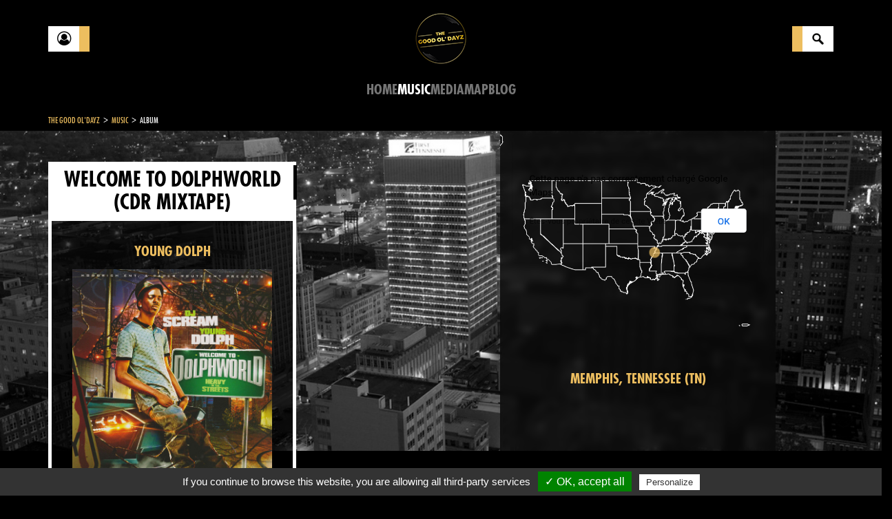

--- FILE ---
content_type: text/html; charset=utf-8
request_url: https://www.thegoodoldayz.com/album/welcome-to-dolphworld/32185.html
body_size: 68246
content:
<!DOCTYPE html>
<html lang="en">
<head>

      <meta charset="utf-8">
    <title>Welcome To Dolphworld by Young Dolph (CDr Mixtape 2010 Hoodrich Entertainment) in Memphis | Rap - The Good Ol'Dayz</title>
    <base href="https://www.thegoodoldayz.com/">

          <meta name="robots" content="index,follow">
      <meta name="description" content="Discover the album Welcome To Dolphworld by Young Dolph (CDr Mixtape 2010 Hoodrich Entertainment) in Memphis on The Good Ol'Dayz, a rap encyclopedia">
      <meta name="keywords" content="">
      <meta name="generator" content="Contao Open Source CMS">
    
    <meta name="viewport" content="width=device-width,initial-scale=1.0,minimum-scale=1.0,maximum-scale=1.0,user-scalable=0">
        <link rel="stylesheet" href="assets/css/afe839506fe2.css">
    <script src="https://code.jquery.com/jquery-1.11.3.min.js"></script>
<script>window.jQuery || document.write('<script src="assets/jquery/core/1.11.3/jquery.min.js">\x3C/script>')</script>
    <script src="assets/js/9389a77c1bb3.js"></script>
<link rel="stylesheet" href="assets/css/412f18d978ce.css">

          <!--[if lt IE 9]><script src="assets/html5shiv/3.7.2/html5shiv-printshiv.min.js"></script><![endif]-->
      
  <link rel="shortcut icon" href="/files/site/img/favicon.ico" type="image/x-icon">
  <link rel="icon" href="/files/site/img/favicon.ico" type="image/x-icon">

<script type="text/javascript" src="/files/site/js/tarteaucitron/tarteaucitron.js"></script>
  <script type="text/javascript">
    tarteaucitron.init({
        "hashtag": "#tarteaucitron", /* Ouverture automatique du panel avec le hashtag */
        "highPrivacy": false, /* désactiver le consentement implicite (en naviguant) ? */
        "orientation": "top", /* le bandeau doit être en haut (top) ou en bas (bottom) ? */
        "adblocker": false, /* Afficher un message si un adblocker est détecté */
        "showAlertSmall": true, /* afficher le petit bandeau en bas à droite ? */
        "cookieslist": true, /* Afficher la liste des cookies installés ? */
        "removeCredit": false, /* supprimer le lien vers la source ? */
        "handleBrowserDNTRequest": false, /* Deny everything if DNT is on */
        //"cookieDomain": ".example.com" /* Nom de domaine sur lequel sera posé le cookie pour les sous-domaines */
    });
  </script>
</head>
<body id="top" class="mac chrome blink ch131">

      
    <div id="wrapper">

                        <header id="header">
            <div class="inside container">
              
<div class="flex-between flex-valign-center no-overflow">
	<div class="button-custom discover"><a href="" title="Account"><div class="front fa fa-user-circle-o"></div><div class="bottom">Account</div></a></div>
	<div class="logo_container"><a href="https://www.thegoodoldayz.com" title="The Good Ol'Dayz"><img alt="The Good Ol'Dayz" src="files/site/img/LOGOv1.png"></a></div>
	<div class="button-custom search"><a href="search.html" title="Search"><div class="front"></div><div class="bottom">Search</div></a></div>
</div>
<!-- indexer::stop -->
<nav class="mod_navigation mainmenu block">

  
  <a href="album/welcome-to-dolphworld/32185.html#skipNavigation1" class="invisible">Skip navigation</a>

  
<ul class="level_1">
            <li class="home first"><a href="home.html" title="Home" class="home first">Home</a></li>
                <li class="trail"><a href="music.html" title="Music" class="trail">Music</a></li>
                <li><a href="medias.html" title="Media">Media</a></li>
                <li><a href="map.html" title="Map">Map</a></li>
                <li><a href="blog.html" title="Blog">Blog</a></li>
                <li class="last"><a href="connect.html" title="Connect" class="last">Connect</a></li>
      </ul>

  <a id="skipNavigation1" class="invisible">&nbsp;</a>

</nav>
<!-- indexer::continue -->
            </div>
          </header>
              
      
              <div id="container" class=" p-top-30">
          <div class="container">
            
<!-- indexer::stop -->
<div class="mod_breadcrumb clear-after block">

  
  
  <div itemprop="breadcrumb">
                            <a href="" title="The Good Ol'Dayz">The Good Ol'Dayz</a><i> > </i>
                                          <a href="music.html" title="Music">Music</a><i> > </i>
                                <span>Album</span>
            </div >


</div>
<!-- indexer::continue -->

          </div>
          <div class="row">
                      <div id="main" class="col-xs-12">
              <div class="inside ">
                
<div class="mod_article first last block" id="album">

  
  <div class="mod_tgod_album_reader map_reader">

	
	<div class="img-scene">
                    <div class="img_holder active">
          <img class="img-bg" src="files/tgod/Cities/Photos Villes/Tennessee Memphis 2.jpg" alt="Tennessee Memphis 2.jpg">
            <!-- <div class="bg-blur right active" style="background-image: url('files/tgod/Cities/Photos Villes/Tennessee Memphis 2.jpg');"></div> -->
            <div class="bg-blur right active"></div>
        </div>
              <div class="content ">
      
      <div id="map-tgod" class="map" style="overflow: hidden;"><img src="[data-uri]"></div>
                        <p class="location"><a href="/ville/memphis-tn/49.html">Memphis, Tennessee (TN)</a></p>
          <!-- <p class="location"><a href="/recherche.html?keywords=Memphis+Tennessee">Memphis, Tennessee (TN)</a></p> -->
                  </div>
  <script type="text/javascript" src="https://maps.googleapis.com/maps/api/js?key=AIzaSyCRLDB3Do-O90BUylBEXdNxlu9zPptW07g&amp;libraries=places"></script>
<script>
  try{
    var rt = '101e5015093919dc9704aea8b371142c';
    var module_id = 11;
    var objCities = [{"id":"6145","tstamp":"1501664162","artist":"7151","city":{"id":"49","tstamp":"1526070314","title":"Memphis","alias":"memphis-tn","resume":null,"picture":{"id":"68368","tstamp":"1516835006","type":"file","path":"files\/tgod\/Cities\/Photos Villes\/Tennessee Memphis 2.jpg","extension":"jpg","hash":"d969e0597c24ad04c23e7c6d60156c6d","found":"1","name":"Tennessee Memphis 2.jpg","importantPartX":"0","importantPartY":"0","importantPartWidth":"0","importantPartHeight":"0","meta":null,"thumbnail":"assets\/images\/c\/Tennessee%20Memphis%202-811d793c.jpg"},"state":{"id":"43","tstamp":"1713909752","state":"Tennessee","state_code":"TN","lat":"+35.8585639","lng":"-086.3493573","resume":null,"picture":{"id":"103853","tstamp":"1565018336","type":"file","path":"files\/tgod\/Cities\/s\/state tennessee.jpg","extension":"jpg","hash":"91fc9e1ad6e0e26cb52778dc23af1c96","found":"1","name":"state tennessee.jpg","importantPartX":"0","importantPartY":"0","importantPartWidth":"0","importantPartHeight":"0","meta":null,"thumbnail":"assets\/images\/a\/state%20tennessee-e370518a.jpg"},"nbArtists":"191","nbCities":"24","tgod_status":"todo","population":"","flag":null,"logo":null,"symbol":null,"pictures":null,"metaTitle":"","metaDescription":null},"country":"us","published":"1","type":"city","sorting":"0","lat":"35.1337","lng":"-90.1543","tags":null,"tgod_status":"todo","population":"670130","flag":{"id":"71759","tstamp":"1526070264","type":"file","path":"files\/tgod\/Cities\/Flags\/Memphis,_Tennessee.png","extension":"png","hash":"189dd006502bdb191156b753e9abce33","found":"1","name":"Memphis,_Tennessee.png","importantPartX":"0","importantPartY":"0","importantPartWidth":"0","importantPartHeight":"0","meta":null,"thumbnail":"assets\/images\/a\/Memphis%2C_Tennessee-09f57ffa.png"},"logo":null,"symbol":null,"postals":["901"],"mapLabelCoordX":"2","mapLabelCoordY":"0","metaTitle":"","metaDescription":null,"nbArtists":"130","url":"cities\/memphis-tn\/49.html"}}] || "";
    // console.log(objCities);
  } catch(e){
    console.log(e);
    $('#map-tgod').insertAfter('<p class="text-danger">Error while retrieving cities</p>')
  }
</script>
</div>
	<div class="container">
		<div class="row">
			<aside class="col-left col-xs-12 col-sm-12 col-md-4">
		    <div class="inside">
					<div class="panelLeft heightFixed" style="">
						<div class="mainTitle">
							<h1>
								Welcome To Dolphworld								<span> (CDr Mixtape) </span>							</h1>
						</div>
						<div class="content ">
							<a class="title txt-center" style="display: block;margin-bottom: 10px;" href="artist/young-dolph/16944.html">YOUNG DOLPH</a>															<a href="files/tgod/covers/w/welcome-to-dolphworld/discogs/welcome-to-dolphworld-600-599-0.jpg" class="cboxElement" data-lightbox="gallery">
									<img class="m-bottom-15 w100" src="files/tgod/covers/w/welcome-to-dolphworld/discogs/welcome-to-dolphworld-600-599-0.jpg" alt="welcome-to-dolphworld-600-599-0.jpg">
								</a>
																						<div class="custom_gallery">
																		<div class="inside">
										<div class="full_container">
																							<figure class="image_container item" >
													<a href="files/tgod/covers/w/welcome-to-dolphworld/discogs/welcome-to-dolphworld-600-604-1.jpg" class="cboxElement" data-lightbox="gallery">
														<img src="assets/images/3/welcome-to-dolphworld-600-604-1-53956ff3.jpg" alt="">
													</a>
												</figure>
																							<figure class="image_container item" >
													<a href="files/tgod/covers/w/welcome-to-dolphworld/discogs/welcome-to-dolphworld-600-596-2.jpg" class="cboxElement" data-lightbox="gallery">
														<img src="assets/images/4/welcome-to-dolphworld-600-596-2-ad966c94.jpg" alt="">
													</a>
												</figure>
																					</div>
									</div>
								</div>
																													<div class="title">YEAR(S)</div>
								<p>
									2010								</p>
																						<div class="title">LABEL(S)</div>
								<p>
									Hoodrich Entertainment, Paper Route Empire								</p>
														
							<div class="title ellipsis" title="FEATURING">FEATURING</div><p><a href="artist/eightball/3502.html">Eightball</a>, <span>Skrilla Squad</span>, <span>Tim Gates</span>, <span>Titty Boy</span></p><div class="title ellipsis" title="PRODUCER">PRODUCER</div><p><a href="artist/dj-squeeky/3112.html">DJ Squeeky</a>, <span>Drumma Boy</span>, <span>Young Neiman</span></p>						</div>
					</div>
															<div class="row">
											</div>
					<!-- SHARE MODULE -->
					
<!-- indexer::stop -->
<div class="mod_sharebuttons">

    
    
<!-- indexer::stop -->
<div class="sharebuttons">
	<ul>
				<li><a class="facebook fa fa-facebook" href="https://www.facebook.com/sharer/sharer.php?u=https%3A%2F%2Fwww.thegoodoldayz.com%2Falbum%2Fwelcome-to-dolphworld%2F32185.html&amp;t=Welcome%20To%20Dolphworld%20by%20Young%20Dolph%20%28CDr%20Mixtape%202010%20Hoodrich%20Entertainment%29%20in%20Memphis%20%7C%20Rap" rel="nofollow" title="share on Facebook" onclick="return shd.open(this.href,600,300);"></a></li>
						<li><a class="twitter fa fa-twitter" href="https://twitter.com/intent/tweet?url=https%3A%2F%2Fwww.thegoodoldayz.com%2Falbum%2Fwelcome-to-dolphworld%2F32185.html&amp;text=Welcome%20To%20Dolphworld%20by%20Young%20Dolph%20%28CDr%20Mixtape%202010%20Hoodrich%20Entertainment%29%20in%20Memphis%20%7C%20Rap" rel="nofollow" title="share on Twitter" onclick="return shd.open(this.href,500,260);"></a></li>
						<li><a class="gplus fa fa-google-plus" href="https://plus.google.com/share?url=https%3A%2F%2Fwww.thegoodoldayz.com%2Falbum%2Fwelcome-to-dolphworld%2F32185.html" rel="nofollow" title="share on Google+" onclick="return shd.open(this.href,520,450);"></a></li>
																	</ul>
</div>
<!-- indexer::continue -->
</div>
<!-- indexer::continue -->

							    </div>
		    </aside>
		    <div class="col-main col-xs-12 col-sm-12 col-md-8 m-top-30">
	        <div class="inside p-left-30 p-right-30">
						<h2>TRACKS</h2>
						<div class="tracks">
																				<div class="tracks_container">
								<ol>
																													<li title="Intro ">
											<div class="numTrack">1&nbsp;&nbsp;-&nbsp;</div>
											<span><i>Intro </i></span>
																					</li>
																																							<li title="I'm Gone ">
											<div class="numTrack">2&nbsp;&nbsp;-&nbsp;</div>
											<span><i>I'm Gone </i></span>
																					</li>
																					<ul class="featuring">
																									<li><i>Producer</i>&nbsp;&nbsp;-&nbsp;DJ Squeeky</li>
																							</ul>
																																							<li title="Flavor ">
											<div class="numTrack">3&nbsp;&nbsp;-&nbsp;</div>
											<span><i>Flavor </i></span>
																					</li>
																					<ul class="featuring">
																									<li><i>Producer</i>&nbsp;&nbsp;-&nbsp;Drumma Boy</li>
																							</ul>
																																							<li title="Heavy N Da Streets ">
											<div class="numTrack">4&nbsp;&nbsp;-&nbsp;</div>
											<span><i>Heavy N Da Streets </i></span>
																					</li>
																					<ul class="featuring">
																									<li><i>Producer</i>&nbsp;&nbsp;-&nbsp;Young Neiman</li>
																							</ul>
																																							<li title="You Are What You Eat ">
											<div class="numTrack">5&nbsp;&nbsp;-&nbsp;</div>
											<span><i>You Are What You Eat </i></span>
																					</li>
																					<ul class="featuring">
																									<li><i>Producer</i>&nbsp;&nbsp;-&nbsp;DJ Squeeky</li>
																							</ul>
																																							<li title="Homeboyz ">
											<div class="numTrack">6&nbsp;&nbsp;-&nbsp;</div>
											<span><i>Homeboyz </i></span>
																					</li>
																					<ul class="featuring">
																									<li><i>Featuring</i>&nbsp;&nbsp;-&nbsp;Eightball</li>
																									<li><i>Featuring</i>&nbsp;&nbsp;-&nbsp;Titty Boy</li>
																							</ul>
																																							<li title="Get To It (Skit) ">
											<div class="numTrack">7&nbsp;&nbsp;-&nbsp;</div>
											<span><i>Get To It (Skit) </i></span>
																					</li>
																																							<li title="I'm Blessed ">
											<div class="numTrack">8&nbsp;&nbsp;-&nbsp;</div>
											<span><i>I'm Blessed </i></span>
																					</li>
																					<ul class="featuring">
																									<li><i>Producer</i>&nbsp;&nbsp;-&nbsp;Drumma Boy</li>
																									<li><i>Featuring</i>&nbsp;&nbsp;-&nbsp;Titty Boy</li>
																							</ul>
																																							<li title="I Need My Medicine ">
											<div class="numTrack">9&nbsp;&nbsp;-&nbsp;</div>
											<span><i>I Need My Medicine </i></span>
																					</li>
																					<ul class="featuring">
																									<li><i>Producer</i>&nbsp;&nbsp;-&nbsp;DJ Squeeky</li>
																							</ul>
																																							<li title="Welcome To Dolphworld ">
											<div class="numTrack">10&nbsp;&nbsp;-&nbsp;</div>
											<span><i>Welcome To Dolphworld </i></span>
																					</li>
																					<ul class="featuring">
																									<li><i>Producer</i>&nbsp;&nbsp;-&nbsp;DJ Squeeky</li>
																							</ul>
																																								</ol><ol>
																				<li title="Photoshoots Interviews ">
											<div class="numTrack">11&nbsp;&nbsp;-&nbsp;</div>
											<span><i>Photoshoots Interviews </i></span>
																					</li>
																					<ul class="featuring">
																									<li><i>Featuring</i>&nbsp;&nbsp;-&nbsp;Tim Gates</li>
																							</ul>
																																							<li title="Castalia ">
											<div class="numTrack">12&nbsp;&nbsp;-&nbsp;</div>
											<span><i>Castalia </i></span>
																					</li>
																					<ul class="featuring">
																									<li><i>Producer</i>&nbsp;&nbsp;-&nbsp;Young Neiman</li>
																							</ul>
																																							<li title="Celebration ">
											<div class="numTrack">13&nbsp;&nbsp;-&nbsp;</div>
											<span><i>Celebration </i></span>
																					</li>
																																							<li title="Shot Out (Skit) ">
											<div class="numTrack">14&nbsp;&nbsp;-&nbsp;</div>
											<span><i>Shot Out (Skit) </i></span>
																					</li>
																																							<li title="Dopeboys ">
											<div class="numTrack">15&nbsp;&nbsp;-&nbsp;</div>
											<span><i>Dopeboys </i></span>
																					</li>
																					<ul class="featuring">
																									<li><i>Featuring</i>&nbsp;&nbsp;-&nbsp;Skrilla Squad</li>
																							</ul>
																																							<li title="Rubberband Money ">
											<div class="numTrack">16&nbsp;&nbsp;-&nbsp;</div>
											<span><i>Rubberband Money </i></span>
																					</li>
																																							<li title="Out Da Park ">
											<div class="numTrack">17&nbsp;&nbsp;-&nbsp;</div>
											<span><i>Out Da Park </i></span>
																					</li>
																					<ul class="featuring">
																									<li><i>Producer</i>&nbsp;&nbsp;-&nbsp;DJ Squeeky</li>
																							</ul>
																																							<li title="Worth Da Wait ">
											<div class="numTrack">18&nbsp;&nbsp;-&nbsp;</div>
											<span><i>Worth Da Wait </i></span>
																					</li>
																																							<li title="No Panties ">
											<div class="numTrack">19&nbsp;&nbsp;-&nbsp;</div>
											<span><i>No Panties </i></span>
																					</li>
																																							<li title="Mirror Mirror Mirror ">
											<div class="numTrack">20&nbsp;&nbsp;-&nbsp;</div>
											<span><i>Mirror Mirror Mirror </i></span>
																					</li>
																					<ul class="featuring">
																									<li><i>Producer</i>&nbsp;&nbsp;-&nbsp;DJ Squeeky</li>
																							</ul>
																											</ol>
							</div>
																		</div>
						<div class="row">
														<div class="col-xs-4 hidden">
								<div class="bd-white-5 links">
									<a href="#" class="">ACHAT</a>
									<a href="#" class="">VENTE</a>
									<a href="#" class="">COLLECTION</a>
								</div>
							</div>
						</div>
							          </div>
	        </div>
	    </div>
	</div>
	<div class="clear"></div>


</div>
<script type="text/javascript">
$(document).ready(function()
{
  // manage embed buttons
  $('.embed_button').bind('click',function(e){
    e.preventDefault();
    var idVideo = getId($(this).attr('href'));
    var iframeMarkup = '<iframe class="center-block" width="560"  height="315" src="//www.youtube.com/embed/'+ idVideo + '" frameborder="0" allowfullscreen></iframe>';
    var LB_YT = new CustomLightbox(iframeMarkup);
    LB_YT.destroy = true;
  });

  function getId(url) {
    var regExp = /^.*(youtu.be\/|v\/|u\/\w\/|embed\/|watch\?v=|\&v=)([^#\&\?]*).*/;
    var match = url.match(regExp);

    if (match && match[2].length == 11) {
        return match[2];
    } else {
        return 'error';
    }
  }


	// Load the module with album parameter
	// $("div.member_collection").each(function() {
	// 	var objContainer = $(this);
	// 	objContainer.html('<i class="fa fa-spinner fa-spin"></i>');
	// 	console.log($(this).attr("data-album"));
	// 	$.ajax({
	// 		type: "POST",
	// 		url: "ajax-update-collection.html",
	// 		data:
	// 		{
	// 			TL_AJAX: true,
	// 			action: "display",
	// 			REQUEST_TOKEN: "39764784977474c6c9959a51f69ff963",
	// 			module_id: 20,
	// 			album: $(this).attr("data-album")
	// 		}
	// 	})
	// 	.done(function( msg ) {
	// 		objContainer.html( msg );
	// 	});
	// });

	// $("body").on("click", ".addToCollection", function()
	// {
	// 	var objButton = $(this);
	// 	objButton.removeClass("fa-star-o").addClass("fa-spinner fa-spin");

	// 	$.ajax(
	// 	{
	// 		type: "POST",
	// 		url: "ajax-update-collection.html",
	// 		data:
	// 		{
	// 			TL_AJAX: true,
	// 			REQUEST_TOKEN: "39764784977474c6c9959a51f69ff963",
	// 			module_id: 20,
	// 			action: "add",
	// 			album: $(this).parent().attr("data-album")
	// 		}
	// 	})
	// 	.done(function( msg )
	// 	{
	// 		var results = jQuery.parseJSON(msg);

	// 		if(!results.error)
	// 		{
	// 			objButton.removeClass("fa-spinner fa-spin addToCollection").addClass("fa-star removeFromCollection");
	// 		}
	// 		else
	// 		{
	// 			objButton.removeClass("fa-spinner fa-spin").addClass("fa-star-o");
	// 		}

	// 		toastrNoRest(results.status, results.msg);
	// 	});
	// });

	// $("body").on("click", ".removeFromCollection", function()
	// {
	// 	var objButton = $(this);
	// 	objButton.removeClass("fa-star").addClass("fa-spinner fa-spin");

	// 	$.ajax(
	// 	{
	// 		type: "POST",
	// 		url: "ajax-update-collection.html",
	// 		data:
	// 		{
	// 			TL_AJAX: true,
	// 			REQUEST_TOKEN: "39764784977474c6c9959a51f69ff963",
	// 			module_id: 20,
	// 			action: "remove",
	// 			album: $(this).parent().attr("data-album")
	// 		}
	// 	})
	// 	.done(function( msg )
	// 	{
	// 		var results = jQuery.parseJSON(msg);

	// 		if(!results.error)
	// 		{
	// 			objButton.removeClass("fa-spinner fa-spin removeFromCollection").addClass("fa-star-o addToCollection");
	// 		}
	// 		else
	// 		{
	// 			objButton.removeClass("fa-spinner fa-spin").addClass("fa-star");
	// 		}

	// 		toastrNoRest(results.status, results.msg);
	// 	});
	// });
});
</script>

  
</div>
              </div>
                          </div>
          
                                
                                          </div>
        </div>
      
      
                        <footer id="footer" class="clear">
            <div class="inside container">
              
<!-- indexer::stop -->
<nav class="mod_customnav footermenu block">

  
  <a href="album/welcome-to-dolphworld/32185.html#skipNavigation6" class="invisible">Skip navigation</a>

  
<ul class="level_1">
            <li class="first"><a href="contact.html" title="Contact" class="first">Contact</a></li>
                <li><a href="legal-notices.html" title="Legal notices">Legal notices</a></li>
                <li><a href="AboutUs.html" title="About Us">About Us</a></li>
                <li class="last"><a href="sitemap.html" title="Sitemap" class="last">Sitemap</a></li>
      </ul>

  <a id="skipNavigation6" class="invisible">&nbsp;</a>

</nav>
<!-- indexer::continue -->

<div class="social">
	<a href="https://www.facebook.com/The-Good-OlDayz-377091552814016/" target="_blank" rel="noindex,nofollow" title="TGOD Facebook" class="fa fa-facebook-official"></a>
	<a href="https://twitter.com/ol_dayz" title="TGOD Twitter" class="fa fa-twitter-square" target="_blank" rel="noindex,nofollow"></a>
	<a href="" title="TGOD Instagram" class="fa fa-instagram hidden" target="_blank" rel="noindex,nofollow"></a>
</div>              <div class="clear"></div>
            </div>
          </footer>
              
    </div>

      
  
<script src="assets/jquery/ui/1.11.4/jquery-ui.min.js"></script>
<script>
  (function($) {
    $(document).ready(function() {
      $(document).accordion({
        // Put custom options here
        heightStyle: 'content',
        header: 'div.toggler',
        collapsible: true,
        create: function(event, ui) {
          ui.header.addClass('active');
          $('div.toggler').attr('tabindex', 0);
        },
        activate: function(event, ui) {
          ui.newHeader.addClass('active');
          ui.oldHeader.removeClass('active');
          $('div.toggler').attr('tabindex', 0);
        }
      });
    });
  })(jQuery);
</script>

<script src="assets/jquery/colorbox/1.6.1/js/colorbox.min.js"></script>
<script>
  (function($) {
    $(document).ready(function() {
      $('a[data-lightbox]').map(function() {
        $(this).colorbox({
          // Put custom options here
          loop: false,
          rel: $(this).attr('data-lightbox'),
          maxWidth: '95%',
          maxHeight: '95%'
        });
      });
    });
  })(jQuery);
</script>

<script src="assets/jquery/mediaelement/2.21.2/js/mediaelement-and-player.min.js"></script>
<script>
  (function($) {
    $(document).ready(function() {
      $('video,audio').filter(function() {
          return $(this).parents('picture').length === 0;
      }).mediaelementplayer({
        // Put custom options here
        pluginPath: '/assets/jquery/mediaelement/2.21.2/',
        flashName: 'legacy/flashmediaelement.swf',
        silverlightName: 'legacy/silverlightmediaelement.xap'
      });
    });
  })(jQuery);
</script>

<script src="assets/swipe/2.0/js/swipe.min.js"></script>
<script>
  (function($) {
    $(document).ready(function() {
      $('.ce_sliderStart').each(function(i, cte) {
        var s = $('.content-slider', cte)[0],
            c = s.getAttribute('data-config').split(',');
        new Swipe(s, {
          // Put custom options here
          'auto': parseInt(c[0]),
          'speed': parseInt(c[1]),
          'startSlide': parseInt(c[2]),
          'continuous': parseInt(c[3]),
          'menu': $('.slider-control', cte)[0]
        });
      });
    });
  })(jQuery);
</script>

<script src="assets/jquery/tablesorter/2.0.5/js/tablesorter.js"></script>
<script>
  (function($) {
    $(document).ready(function() {
      $('.ce_table .sortable').each(function(i, table) {
        $(table).tablesorter();
      });
    });
  })(jQuery);
</script>

<script>setTimeout(function(){var e=function(e,t){try{var n=new XMLHttpRequest}catch(r){return}n.open("GET",e,!0),n.onreadystatechange=function(){this.readyState==4&&this.status==200&&typeof t=="function"&&t(this.responseText)},n.send()},t="system/cron/cron.";e(t+"txt",function(n){parseInt(n||0)<Math.round(+(new Date)/1e3)-60&&e(t+"php")})},5e3);</script>

<script type="text/javascript" src="files/site/js/libraries.min.js"></script>
<script type="text/javascript" src="files/site/js/scripts.js"></script>
<script>var rt = '39764784977474c6c9959a51f69ff963';</script><script type="text/javascript" src="assets/js/a3956bd867e0.js"></script>
<a href="#0" class="cd-top"><i class="fa fa-chevron-up"></i></a>
<script type="text/javascript">
	    tarteaucitron.user.gtagUa = 'G-YC0FY5H6HN';
	    tarteaucitron.user.gtagMore = function () { /* add here your optionnal gtag() */ };
	    (tarteaucitron.job = tarteaucitron.job || []).push('gtag');
    </script>
</body>
</html>


--- FILE ---
content_type: text/css
request_url: https://www.thegoodoldayz.com/assets/css/afe839506fe2.css
body_size: 67433
content:
.rs-columns {
  clear: both;
  display: inline-block;
  width: 100%;
}

.rs-column {
  float: left;
  width: 100%;
  margin-top: 7.69231%;
  margin-right: 7.69231%;
}
.rs-column.-large-first {
  clear: left;
}
.rs-column.-large-last {
  margin-right: -5px;
}
.rs-column.-large-first-row {
  margin-top: 0;
}
.rs-column.-large-col-1-1 {
  width: 100%;
}
.rs-column.-large-col-2-1 {
  width: 46.15385%;
}
.rs-column.-large-col-2-2 {
  width: 100%;
}
.rs-column.-large-col-3-1 {
  width: 28.20513%;
}
.rs-column.-large-col-3-2 {
  width: 64.10256%;
}
.rs-column.-large-col-3-3 {
  width: 100%;
}
.rs-column.-large-col-4-1 {
  width: 19.23077%;
}
.rs-column.-large-col-4-2 {
  width: 46.15385%;
}
.rs-column.-large-col-4-3 {
  width: 73.07692%;
}
.rs-column.-large-col-4-4 {
  width: 100%;
}
.rs-column.-large-col-5-1 {
  width: 13.84615%;
}
.rs-column.-large-col-5-2 {
  width: 35.38462%;
}
.rs-column.-large-col-5-3 {
  width: 56.92308%;
}
.rs-column.-large-col-5-4 {
  width: 78.46154%;
}
.rs-column.-large-col-5-5 {
  width: 100%;
}
.rs-column.-large-col-6-1 {
  width: 10.25641%;
}
.rs-column.-large-col-6-2 {
  width: 28.20513%;
}
.rs-column.-large-col-6-3 {
  width: 46.15385%;
}
.rs-column.-large-col-6-4 {
  width: 64.10256%;
}
.rs-column.-large-col-6-5 {
  width: 82.05128%;
}
.rs-column.-large-col-6-6 {
  width: 100%;
}
@media screen and (max-width: 900px) {
  .rs-column {
    margin-top: 7.69231%;
    margin-right: 7.69231%;
  }
  .rs-column.-large-first {
    clear: none;
  }
  .rs-column.-large-last {
    margin-right: 7.69231%;
  }
  .rs-column.-large-first-row {
    margin-top: 7.69231%;
  }
  .rs-column.-medium-first {
    clear: left;
  }
  .rs-column.-medium-last {
    margin-right: -5px;
  }
  .rs-column.-medium-first-row {
    margin-top: 0;
  }
  .rs-column.-medium-col-1-1 {
    width: 100%;
  }
  .rs-column.-medium-col-2-1 {
    width: 46.15385%;
  }
  .rs-column.-medium-col-2-2 {
    width: 100%;
  }
  .rs-column.-medium-col-3-1 {
    width: 28.20513%;
  }
  .rs-column.-medium-col-3-2 {
    width: 64.10256%;
  }
  .rs-column.-medium-col-3-3 {
    width: 100%;
  }
  .rs-column.-medium-col-4-1 {
    width: 19.23077%;
  }
  .rs-column.-medium-col-4-2 {
    width: 46.15385%;
  }
  .rs-column.-medium-col-4-3 {
    width: 73.07692%;
  }
  .rs-column.-medium-col-4-4 {
    width: 100%;
  }
  .rs-column.-medium-col-5-1 {
    width: 13.84615%;
  }
  .rs-column.-medium-col-5-2 {
    width: 35.38462%;
  }
  .rs-column.-medium-col-5-3 {
    width: 56.92308%;
  }
  .rs-column.-medium-col-5-4 {
    width: 78.46154%;
  }
  .rs-column.-medium-col-5-5 {
    width: 100%;
  }
  .rs-column.-medium-col-6-1 {
    width: 10.25641%;
  }
  .rs-column.-medium-col-6-2 {
    width: 28.20513%;
  }
  .rs-column.-medium-col-6-3 {
    width: 46.15385%;
  }
  .rs-column.-medium-col-6-4 {
    width: 64.10256%;
  }
  .rs-column.-medium-col-6-5 {
    width: 82.05128%;
  }
  .rs-column.-medium-col-6-6 {
    width: 100%;
  }
}
@media screen and (max-width: 599px) {
  .rs-column {
    margin-right: 7.69231%;
  }
  .rs-column.-medium-first {
    clear: none;
  }
  .rs-column.-medium-last {
    margin-right: 7.69231%;
  }
  .rs-column.-medium-first-row {
    margin-top: 7.69231%;
  }
  .rs-column.-small-first {
    clear: left;
  }
  .rs-column.-small-last {
    margin-right: -5px;
  }
  .rs-column.-small-first-row {
    margin-top: 0;
  }
  .rs-column.-small-col-1-1 {
    width: 100%;
  }
  .rs-column.-small-col-2-1 {
    width: 46.15385%;
  }
  .rs-column.-small-col-2-2 {
    width: 100%;
  }
  .rs-column.-small-col-3-1 {
    width: 28.20513%;
  }
  .rs-column.-small-col-3-2 {
    width: 64.10256%;
  }
  .rs-column.-small-col-3-3 {
    width: 100%;
  }
  .rs-column.-small-col-4-1 {
    width: 19.23077%;
  }
  .rs-column.-small-col-4-2 {
    width: 46.15385%;
  }
  .rs-column.-small-col-4-3 {
    width: 73.07692%;
  }
  .rs-column.-small-col-4-4 {
    width: 100%;
  }
  .rs-column.-small-col-5-1 {
    width: 13.84615%;
  }
  .rs-column.-small-col-5-2 {
    width: 35.38462%;
  }
  .rs-column.-small-col-5-3 {
    width: 56.92308%;
  }
  .rs-column.-small-col-5-4 {
    width: 78.46154%;
  }
  .rs-column.-small-col-5-5 {
    width: 100%;
  }
  .rs-column.-small-col-6-1 {
    width: 10.25641%;
  }
  .rs-column.-small-col-6-2 {
    width: 28.20513%;
  }
  .rs-column.-small-col-6-3 {
    width: 46.15385%;
  }
  .rs-column.-small-col-6-4 {
    width: 64.10256%;
  }
  .rs-column.-small-col-6-5 {
    width: 82.05128%;
  }
  .rs-column.-small-col-6-6 {
    width: 100%;
  }
}

/* ColorBox, (c) 2011 Jack Moore, MIT license */
#colorbox,#cboxOverlay,#cboxWrapper{position:absolute;top:0;left:0;z-index:9999;overflow:hidden}#cboxWrapper{max-width:none}#cboxOverlay{position:fixed;width:100%;height:100%}#cboxMiddleLeft,#cboxBottomLeft{clear:left}#cboxContent{position:relative}#cboxLoadedContent{overflow:auto;-webkit-overflow-scrolling:touch}#cboxTitle{margin:0}#cboxLoadingOverlay,#cboxLoadingGraphic{position:absolute;top:0;left:0;width:100%;height:100%}#cboxPrevious,#cboxNext,#cboxClose,#cboxSlideshow{cursor:pointer}.cboxPhoto{float:left;margin:auto;border:0;display:block;max-width:none;-ms-interpolation-mode:bicubic}.cboxIframe{width:100%;height:100%;display:block;border:0;padding:0;margin:0}#colorbox,#cboxContent,#cboxLoadedContent{box-sizing:content-box;-moz-box-sizing:content-box;-webkit-box-sizing:content-box}#cboxOverlay{background:#000;opacity:.9;filter:alpha(opacity = 90)}#colorbox{outline:0}#cboxContent{margin-top:20px;background:#000}.cboxIframe{background:#fff}#cboxError{padding:50px;border:1px solid #ccc}#cboxLoadedContent{border:5px solid #000;background:#fff}#cboxTitle{position:absolute;top:-20px;left:0;color:#ccc}#cboxCurrent{position:absolute;top:-20px;right:0;color:#ccc}#cboxLoadingGraphic{background:url("../../assets/jquery/colorbox/1.6.1/images/loading.gif") no-repeat center center}#cboxPrevious,#cboxNext,#cboxSlideshow,#cboxClose{border:0;padding:0;margin:0;overflow:visible;width:auto;background:0}#cboxPrevious:active,#cboxNext:active,#cboxSlideshow:active,#cboxClose:active{outline:0}#cboxSlideshow{position:absolute;top:-20px;right:90px;color:#fff}#cboxPrevious{position:absolute;top:50%;left:5px;margin-top:-32px;background:url("../../assets/jquery/colorbox/1.6.1/images/controls.png") no-repeat top left;width:28px;height:65px;text-indent:-9999px}#cboxPrevious:hover{background-position:bottom left}#cboxNext{position:absolute;top:50%;right:5px;margin-top:-32px;background:url("../../assets/jquery/colorbox/1.6.1/images/controls.png") no-repeat top right;width:28px;height:65px;text-indent:-9999px}#cboxNext:hover{background-position:bottom right}#cboxClose{position:absolute;top:5px;right:5px;display:block;background:url("../../assets/jquery/colorbox/1.6.1/images/controls.png") no-repeat top center;width:38px;height:19px;text-indent:-9999px}#cboxClose:hover{background-position:bottom center}
/* MediaElement.js, (c) 2010-2014 John Dyer, MIT license */
.mejs-offscreen{clip:rect(1px 1px 1px 1px);clip:rect(1px,1px,1px,1px);clip-path:polygon(0 0,0 0,0 0,0 0);position:absolute!important;height:1px;width:1px;overflow:hidden}.mejs-container{position:relative;background:#000;font-family:Helvetica,Arial;text-align:left;vertical-align:top;text-indent:0}.mejs-audio{margin-top:18px}.mejs-container:focus{outline:none}.me-plugin{position:absolute}.mejs-embed,.mejs-embed body{width:100%;height:100%;margin:0;padding:0;background:#000;overflow:hidden}.mejs-fullscreen{overflow:hidden!important}.mejs-container-fullscreen{position:fixed;left:0;top:0;right:0;bottom:0;overflow:hidden;z-index:1000}.mejs-container-fullscreen .mejs-mediaelement,.mejs-container-fullscreen video{width:100%;height:100%}.mejs-clear{clear:both}.mejs-background{position:absolute;top:0;left:0}.mejs-mediaelement{position:absolute;top:0;left:0;width:100%;height:100%}.mejs-poster{position:absolute;top:0;left:0;background-size:contain;background-position:50% 50%;background-repeat:no-repeat}:root .mejs-poster img{display:none}.mejs-poster img{border:0;padding:0;border:0}.mejs-overlay{position:absolute;top:0;left:0}.mejs-overlay-play{cursor:pointer}.mejs-overlay-button{position:absolute;top:50%;left:50%;width:100px;height:100px;margin:-50px 0 0 -50px;background:url(../../assets/jquery/mediaelement/2.21.2/images/bigplay.svg) no-repeat}.no-svg .mejs-overlay-button{background-image:url(../../assets/jquery/mediaelement/2.21.2/images/bigplay.png)}.mejs-overlay:hover .mejs-overlay-button{background-position:0 -100px}.mejs-overlay-loading{position:absolute;top:50%;left:50%;width:80px;height:80px;margin:-40px 0 0 -40px;background:#333;background:url(../../assets/jquery/mediaelement/2.21.2/images/background.png);background:rgba(0,0,0,.9);background:-webkit-gradient(linear,0% 0%,0% 100%,from(rgba(50,50,50,.9)),to(rgba(0,0,0,.9)));background:-webkit-linear-gradient(top,rgba(50,50,50,.9),rgba(0,0,0,.9));background:-moz-linear-gradient(top,rgba(50,50,50,.9),rgba(0,0,0,.9));background:-o-linear-gradient(top,rgba(50,50,50,.9),rgba(0,0,0,.9));background:-ms-linear-gradient(top,rgba(50,50,50,.9),rgba(0,0,0,.9));background:linear-gradient(rgba(50,50,50,.9),rgba(0,0,0,.9))}.mejs-overlay-loading span{display:block;width:80px;height:80px;background:url(../../assets/jquery/mediaelement/2.21.2/images/loading.gif) 50% 50% no-repeat}.mejs-container .mejs-controls{position:absolute;list-style-type:none;margin:0;padding:0;bottom:0;left:0;background:url(../../assets/jquery/mediaelement/2.21.2/images/background.png);background:rgba(0,0,0,.7);background:-webkit-gradient(linear,0% 0%,0% 100%,from(rgba(50,50,50,.7)),to(rgba(0,0,0,.7)));background:-webkit-linear-gradient(top,rgba(50,50,50,.7),rgba(0,0,0,.7));background:-moz-linear-gradient(top,rgba(50,50,50,.7),rgba(0,0,0,.7));background:-o-linear-gradient(top,rgba(50,50,50,.7),rgba(0,0,0,.7));background:-ms-linear-gradient(top,rgba(50,50,50,.7),rgba(0,0,0,.7));background:linear-gradient(rgba(50,50,50,.7),rgba(0,0,0,.7));height:30px;width:100%}.mejs-container .mejs-controls div{list-style-type:none;background-image:none;display:block;float:left;margin:0;padding:0;width:26px;height:26px;font-size:11px;line-height:11px;font-family:Helvetica,Arial;border:0}.mejs-controls .mejs-button button{cursor:pointer;display:block;font-size:0;line-height:0;text-decoration:none;margin:7px 5px;padding:0;position:absolute;height:16px;width:16px;border:0;background:url(../../assets/jquery/mediaelement/2.21.2/images/controls.svg) no-repeat}.no-svg .mejs-controls .mejs-button button{background-image:url(../../assets/jquery/mediaelement/2.21.2/images/controls.png)}.mejs-controls .mejs-button button:focus{outline:dotted 1px #999}.mejs-container .mejs-controls .mejs-time{color:#fff;display:block;height:17px;width:auto;padding:10px 3px 0 3px;overflow:hidden;text-align:center;-moz-box-sizing:content-box;-webkit-box-sizing:content-box;box-sizing:content-box}.mejs-container .mejs-controls .mejs-time a{color:#fff;font-size:11px;line-height:12px;display:block;float:left;margin:1px 2px 0 0;width:auto}.mejs-controls .mejs-play button{background-position:0 0}.mejs-controls .mejs-pause button{background-position:0 -16px}.mejs-controls .mejs-stop button{background-position:-112px 0}.mejs-controls div.mejs-time-rail{direction:ltr;width:200px;padding-top:5px}.mejs-controls .mejs-time-rail span,.mejs-controls .mejs-time-rail a{display:block;position:absolute;width:180px;height:10px;-webkit-border-radius:2px;-moz-border-radius:2px;border-radius:2px;cursor:pointer}.mejs-controls .mejs-time-rail .mejs-time-total{margin:5px;background:#333;background:rgba(50,50,50,.8);background:-webkit-gradient(linear,0% 0%,0% 100%,from(rgba(30,30,30,.8)),to(rgba(60,60,60,.8)));background:-webkit-linear-gradient(top,rgba(30,30,30,.8),rgba(60,60,60,.8));background:-moz-linear-gradient(top,rgba(30,30,30,.8),rgba(60,60,60,.8));background:-o-linear-gradient(top,rgba(30,30,30,.8),rgba(60,60,60,.8));background:-ms-linear-gradient(top,rgba(30,30,30,.8),rgba(60,60,60,.8));background:linear-gradient(rgba(30,30,30,.8),rgba(60,60,60,.8))}.mejs-controls .mejs-time-rail .mejs-time-buffering{width:100%;background-image:-o-linear-gradient(-45deg,rgba(255,255,255,.15) 25%,transparent 25%,transparent 50%,rgba(255,255,255,.15) 50%,rgba(255,255,255,.15) 75%,transparent 75%,transparent);background-image:-webkit-gradient(linear,0 100%,100% 0,color-stop(.25,rgba(255,255,255,.15)),color-stop(.25,transparent),color-stop(.5,transparent),color-stop(.5,rgba(255,255,255,.15)),color-stop(.75,rgba(255,255,255,.15)),color-stop(.75,transparent),to(transparent));background-image:-webkit-linear-gradient(-45deg,rgba(255,255,255,.15) 25%,transparent 25%,transparent 50%,rgba(255,255,255,.15) 50%,rgba(255,255,255,.15) 75%,transparent 75%,transparent);background-image:-moz-linear-gradient(-45deg,rgba(255,255,255,.15) 25%,transparent 25%,transparent 50%,rgba(255,255,255,.15) 50%,rgba(255,255,255,.15) 75%,transparent 75%,transparent);background-image:-ms-linear-gradient(-45deg,rgba(255,255,255,.15) 25%,transparent 25%,transparent 50%,rgba(255,255,255,.15) 50%,rgba(255,255,255,.15) 75%,transparent 75%,transparent);background-image:linear-gradient(-45deg,rgba(255,255,255,.15) 25%,transparent 25%,transparent 50%,rgba(255,255,255,.15) 50%,rgba(255,255,255,.15) 75%,transparent 75%,transparent);-webkit-background-size:15px 15px;-moz-background-size:15px 15px;-o-background-size:15px 15px;background-size:15px 15px;-webkit-animation:buffering-stripes 2s linear infinite;-moz-animation:buffering-stripes 2s linear infinite;-ms-animation:buffering-stripes 2s linear infinite;-o-animation:buffering-stripes 2s linear infinite;animation:buffering-stripes 2s linear infinite}@-webkit-keyframes buffering-stripes{0%{background-position:0 0}to{background-position:30px 0}}@-moz-keyframes buffering-stripes{0%{background-position:0 0}to{background-position:30px 0}}@-ms-keyframes buffering-stripes{0%{background-position:0 0}to{background-position:30px 0}}@-o-keyframes buffering-stripes{0%{background-position:0 0}to{background-position:30px 0}}@keyframes buffering-stripes{0%{background-position:0 0}to{background-position:30px 0}}.mejs-controls .mejs-time-rail .mejs-time-loaded{background:#3caac8;background:rgba(60,170,200,.8);background:-webkit-gradient(linear,0% 0%,0% 100%,from(rgba(44,124,145,.8)),to(rgba(78,183,212,.8)));background:-webkit-linear-gradient(top,rgba(44,124,145,.8),rgba(78,183,212,.8));background:-moz-linear-gradient(top,rgba(44,124,145,.8),rgba(78,183,212,.8));background:-o-linear-gradient(top,rgba(44,124,145,.8),rgba(78,183,212,.8));background:-ms-linear-gradient(top,rgba(44,124,145,.8),rgba(78,183,212,.8));background:linear-gradient(rgba(44,124,145,.8),rgba(78,183,212,.8));width:0}.mejs-controls .mejs-time-rail .mejs-time-current{background:#fff;background:rgba(255,255,255,.8);background:-webkit-gradient(linear,0% 0%,0% 100%,from(rgba(255,255,255,.9)),to(rgba(200,200,200,.8)));background:-webkit-linear-gradient(top,rgba(255,255,255,.9),rgba(200,200,200,.8));background:-moz-linear-gradient(top,rgba(255,255,255,.9),rgba(200,200,200,.8));background:-o-linear-gradient(top,rgba(255,255,255,.9),rgba(200,200,200,.8));background:-ms-linear-gradient(top,rgba(255,255,255,.9),rgba(200,200,200,.8));background:linear-gradient(rgba(255,255,255,.9),rgba(200,200,200,.8));width:0}.mejs-controls .mejs-time-rail .mejs-time-handle{display:none;position:absolute;margin:0;width:10px;background:#fff;-webkit-border-radius:5px;-moz-border-radius:5px;border-radius:5px;cursor:pointer;border:solid 2px #333;top:-2px;text-align:center}.mejs-controls .mejs-time-rail .mejs-time-float{position:absolute;display:none;background:#eee;width:36px;height:17px;border:solid 1px #333;top:-26px;margin-left:-18px;text-align:center;color:#111}.mejs-controls .mejs-time-rail .mejs-time-float-current{margin:2px;width:30px;display:block;text-align:center;left:0}.mejs-controls .mejs-time-rail .mejs-time-float-corner{position:absolute;display:block;width:0;height:0;line-height:0;border:solid 5px #eee;border-color:#eee transparent transparent transparent;-webkit-border-radius:0;-moz-border-radius:0;border-radius:0;top:15px;left:13px}.mejs-long-video .mejs-controls .mejs-time-rail .mejs-time-float{width:48px}.mejs-long-video .mejs-controls .mejs-time-rail .mejs-time-float-current{width:44px}.mejs-long-video .mejs-controls .mejs-time-rail .mejs-time-float-corner{left:18px}.mejs-controls .mejs-fullscreen-button button{background-position:-32px 0}.mejs-controls .mejs-unfullscreen button{background-position:-32px -16px}.mejs-controls .mejs-mute button{background-position:-16px -16px}.mejs-controls .mejs-unmute button{background-position:-16px 0}.mejs-controls .mejs-volume-button{position:relative}.mejs-controls .mejs-volume-button .mejs-volume-slider{display:none;height:115px;width:25px;background:url(../../assets/jquery/mediaelement/2.21.2/images/background.png);background:rgba(50,50,50,.7);-webkit-border-radius:0;-moz-border-radius:0;border-radius:0;top:-115px;left:0;z-index:1;position:absolute;margin:0}.mejs-controls .mejs-volume-button:hover{-webkit-border-radius:0 0 4px 4px;-moz-border-radius:0 0 4px 4px;border-radius:0 0 4px 4px}.mejs-controls .mejs-volume-button .mejs-volume-slider .mejs-volume-total{position:absolute;left:11px;top:8px;width:2px;height:100px;background:#ddd;background:rgba(255,255,255,.5);margin:0}.mejs-controls .mejs-volume-button .mejs-volume-slider .mejs-volume-current{position:absolute;left:11px;top:8px;width:2px;height:100px;background:#ddd;background:rgba(255,255,255,.9);margin:0}.mejs-controls .mejs-volume-button .mejs-volume-slider .mejs-volume-handle{position:absolute;left:4px;top:-3px;width:16px;height:6px;background:#ddd;background:rgba(255,255,255,.9);cursor:N-resize;-webkit-border-radius:1px;-moz-border-radius:1px;border-radius:1px;margin:0}.mejs-controls a.mejs-horizontal-volume-slider{height:26px;width:56px;position:relative;display:block;float:left;vertical-align:middle}.mejs-controls .mejs-horizontal-volume-slider .mejs-horizontal-volume-total{position:absolute;left:0;top:11px;width:50px;height:8px;margin:0;padding:0;font-size:1px;-webkit-border-radius:2px;-moz-border-radius:2px;border-radius:2px;background:#333;background:rgba(50,50,50,.8);background:-webkit-gradient(linear,0% 0%,0% 100%,from(rgba(30,30,30,.8)),to(rgba(60,60,60,.8)));background:-webkit-linear-gradient(top,rgba(30,30,30,.8),rgba(60,60,60,.8));background:-moz-linear-gradient(top,rgba(30,30,30,.8),rgba(60,60,60,.8));background:-o-linear-gradient(top,rgba(30,30,30,.8),rgba(60,60,60,.8));background:-ms-linear-gradient(top,rgba(30,30,30,.8),rgba(60,60,60,.8));background:linear-gradient(rgba(30,30,30,.8),rgba(60,60,60,.8))}.mejs-controls .mejs-horizontal-volume-slider .mejs-horizontal-volume-current{position:absolute;left:0;top:11px;width:50px;height:8px;margin:0;padding:0;font-size:1px;-webkit-border-radius:2px;-moz-border-radius:2px;border-radius:2px;background:#fff;background:rgba(255,255,255,.8);background:-webkit-gradient(linear,0% 0%,0% 100%,from(rgba(255,255,255,.9)),to(rgba(200,200,200,.8)));background:-webkit-linear-gradient(top,rgba(255,255,255,.9),rgba(200,200,200,.8));background:-moz-linear-gradient(top,rgba(255,255,255,.9),rgba(200,200,200,.8));background:-o-linear-gradient(top,rgba(255,255,255,.9),rgba(200,200,200,.8));background:-ms-linear-gradient(top,rgba(255,255,255,.9),rgba(200,200,200,.8));background:linear-gradient(rgba(255,255,255,.9),rgba(200,200,200,.8))}.mejs-controls .mejs-horizontal-volume-slider .mejs-horizontal-volume-handle{display:none}.mejs-controls .mejs-captions-button{position:relative}.mejs-controls .mejs-captions-button button{background-position:-48px 0}.mejs-controls .mejs-captions-button .mejs-captions-selector{visibility:hidden;position:absolute;bottom:26px;right:-51px;width:85px;height:100px;background:url(../../assets/jquery/mediaelement/2.21.2/images/background.png);background:rgba(50,50,50,.7);border:solid 1px transparent;padding:10px 10px 0 10px;overflow:hidden;-webkit-border-radius:0;-moz-border-radius:0;border-radius:0}.mejs-controls .mejs-captions-button:hover .mejs-captions-selector{visibility:visible}.mejs-controls .mejs-captions-button .mejs-captions-selector ul{margin:0;padding:0;display:block;list-style-type:none!important;overflow:hidden}.mejs-controls .mejs-captions-button .mejs-captions-selector ul li{margin:0 0 6px 0;padding:0;list-style-type:none!important;display:block;color:#fff;overflow:hidden}.mejs-controls .mejs-captions-button .mejs-captions-selector ul li input{clear:both;float:left;margin:3px 3px 0 5px}.mejs-controls .mejs-captions-button .mejs-captions-selector ul li label{width:55px;float:left;padding:4px 0 0 0;line-height:15px;font-family:helvetica,arial;font-size:10px}.mejs-controls .mejs-captions-button .mejs-captions-translations{font-size:10px;margin:0 0 5px 0}.mejs-chapters{position:absolute;top:0;left:0;-xborder-right:solid 1px #fff;width:10000px;z-index:1}.mejs-chapters .mejs-chapter{position:absolute;float:left;background:#222;background:rgba(0,0,0,.7);background:-webkit-gradient(linear,0% 0%,0% 100%,from(rgba(50,50,50,.7)),to(rgba(0,0,0,.7)));background:-webkit-linear-gradient(top,rgba(50,50,50,.7),rgba(0,0,0,.7));background:-moz-linear-gradient(top,rgba(50,50,50,.7),rgba(0,0,0,.7));background:-o-linear-gradient(top,rgba(50,50,50,.7),rgba(0,0,0,.7));background:-ms-linear-gradient(top,rgba(50,50,50,.7),rgba(0,0,0,.7));background:linear-gradient(rgba(50,50,50,.7),rgba(0,0,0,.7));filter:progid:DXImageTransform.Microsoft.Gradient(GradientType=0, startColorstr=#323232,endColorstr=#000000);overflow:hidden;border:0}.mejs-chapters .mejs-chapter .mejs-chapter-block{font-size:11px;color:#fff;padding:5px;display:block;border-right:solid 1px #333;border-bottom:solid 1px #333;cursor:pointer}.mejs-chapters .mejs-chapter .mejs-chapter-block-last{border-right:none}.mejs-chapters .mejs-chapter .mejs-chapter-block:hover{background:#666;background:rgba(102,102,102,.7);background:-webkit-gradient(linear,0% 0%,0% 100%,from(rgba(102,102,102,.7)),to(rgba(50,50,50,.6)));background:-webkit-linear-gradient(top,rgba(102,102,102,.7),rgba(50,50,50,.6));background:-moz-linear-gradient(top,rgba(102,102,102,.7),rgba(50,50,50,.6));background:-o-linear-gradient(top,rgba(102,102,102,.7),rgba(50,50,50,.6));background:-ms-linear-gradient(top,rgba(102,102,102,.7),rgba(50,50,50,.6));background:linear-gradient(rgba(102,102,102,.7),rgba(50,50,50,.6));filter:progid:DXImageTransform.Microsoft.Gradient(GradientType=0, startColorstr=#666666,endColorstr=#323232)}.mejs-chapters .mejs-chapter .mejs-chapter-block .ch-title{font-size:12px;font-weight:700;display:block;white-space:nowrap;text-overflow:ellipsis;margin:0 0 3px 0;line-height:12px}.mejs-chapters .mejs-chapter .mejs-chapter-block .ch-timespan{font-size:12px;line-height:12px;margin:3px 0 4px 0;display:block;white-space:nowrap;text-overflow:ellipsis}.mejs-captions-layer{position:absolute;bottom:0;left:0;text-align:center;line-height:20px;font-size:16px;color:#fff}.mejs-captions-layer a{color:#fff;text-decoration:underline}.mejs-captions-layer[lang=ar]{font-size:20px;font-weight:400}.mejs-captions-position{position:absolute;width:100%;bottom:15px;left:0}.mejs-captions-position-hover{bottom:35px}.mejs-captions-text{padding:3px 5px;background:url(../../assets/jquery/mediaelement/2.21.2/images/background.png);background:rgba(20,20,20,.5);white-space:pre-wrap}.me-cannotplay a{color:#fff;font-weight:700}.me-cannotplay span{padding:15px;display:block}.mejs-controls .mejs-loop-off button{background-position:-64px -16px}.mejs-controls .mejs-loop-on button{background-position:-64px 0}.mejs-controls .mejs-backlight-off button{background-position:-80px -16px}.mejs-controls .mejs-backlight-on button{background-position:-80px 0}.mejs-controls .mejs-picturecontrols-button{background-position:-96px 0}.mejs-contextmenu{position:absolute;width:150px;padding:10px;border-radius:4px;top:0;left:0;background:#fff;border:solid 1px #999;z-index:1001}.mejs-contextmenu .mejs-contextmenu-separator{height:1px;font-size:0;margin:5px 6px;background:#333}.mejs-contextmenu .mejs-contextmenu-item{font-family:Helvetica,Arial;font-size:12px;padding:4px 6px;cursor:pointer;color:#333}.mejs-contextmenu .mejs-contextmenu-item:hover{background:#2c7c91;color:#fff}.mejs-controls .mejs-sourcechooser-button{position:relative}.mejs-controls .mejs-sourcechooser-button button{background-position:-128px 0}.mejs-controls .mejs-sourcechooser-button .mejs-sourcechooser-selector{visibility:hidden;position:absolute;bottom:26px;right:-10px;width:130px;height:100px;background:url(../../assets/jquery/mediaelement/2.21.2/images/background.png);background:rgba(50,50,50,.7);border:solid 1px transparent;padding:10px;overflow:hidden;-webkit-border-radius:0;-moz-border-radius:0;border-radius:0}.mejs-controls .mejs-sourcechooser-button .mejs-sourcechooser-selector ul{margin:0;padding:0;display:block;list-style-type:none!important;overflow:hidden}.mejs-controls .mejs-sourcechooser-button .mejs-sourcechooser-selector ul li{margin:0 0 6px 0;padding:0;list-style-type:none!important;display:block;color:#fff;overflow:hidden}.mejs-controls .mejs-sourcechooser-button .mejs-sourcechooser-selector ul li input{clear:both;float:left;margin:3px 3px 0 5px}.mejs-controls .mejs-sourcechooser-button .mejs-sourcechooser-selector ul li label{width:100px;float:left;padding:4px 0 0 0;line-height:15px;font-family:helvetica,arial;font-size:10px}.mejs-postroll-layer{position:absolute;bottom:0;left:0;width:100%;height:100%;background:url(../../assets/jquery/mediaelement/2.21.2/images/background.png);background:rgba(50,50,50,.7);z-index:1000;overflow:hidden}.mejs-postroll-layer-content{width:100%;height:100%}.mejs-postroll-close{position:absolute;right:0;top:0;background:url(../../assets/jquery/mediaelement/2.21.2/images/background.png);background:rgba(50,50,50,.7);color:#fff;padding:4px;z-index:100;cursor:pointer}div.mejs-speed-button{width:46px!important;position:relative}.mejs-controls .mejs-button.mejs-speed-button button{background:0 0;width:36px;font-size:11px;line-height:normal;color:#fff}.mejs-controls .mejs-speed-button .mejs-speed-selector{display:none;position:absolute;top:-100px;left:-10px;width:60px;height:100px;background:url(../../assets/jquery/mediaelement/2.21.2/images/background.png);background:rgba(50,50,50,.7);border:solid 1px transparent;padding:0;overflow:hidden;-webkit-border-radius:0;-moz-border-radius:0;border-radius:0}.mejs-controls .mejs-speed-button:hover>.mejs-speed-selector{display:block}.mejs-controls .mejs-speed-button .mejs-speed-selector ul li label.mejs-speed-selected{color:#21f8f8}.mejs-controls .mejs-speed-button .mejs-speed-selector ul{margin:0;padding:0;display:block;list-style-type:none!important;overflow:hidden}.mejs-controls .mejs-speed-button .mejs-speed-selector ul li{margin:0 0 6px 0;padding:0 10px;list-style-type:none!important;display:block;color:#fff;overflow:hidden}.mejs-controls .mejs-speed-button .mejs-speed-selector ul li input{clear:both;float:left;margin:3px 3px 0 5px;display:none}.mejs-controls .mejs-speed-button .mejs-speed-selector ul li label{width:60px;float:left;padding:4px 0 0 0;line-height:15px;font-family:helvetica,arial;font-size:11.5px;color:#fff;margin-left:5px;cursor:pointer}.mejs-controls .mejs-speed-button .mejs-speed-selector ul li:hover{background-color:#c8c8c8!important;background-color:rgba(255,255,255,.4)!important}.mejs-controls .mejs-button.mejs-jump-forward-button{background:url(../../assets/jquery/mediaelement/2.21.2/images/jumpforward.png) no-repeat;background-position:3px 3px}.mejs-controls .mejs-button.mejs-jump-forward-button button{background:0 0;font-size:9px;line-height:normal;color:#fff}.mejs-controls .mejs-button.mejs-skip-back-button{background:url(../../assets/jquery/mediaelement/2.21.2/images/skipback.png) no-repeat;background-position:3px 3px}.mejs-controls .mejs-button.mejs-skip-back-button button{background:0 0;font-size:9px;line-height:normal;color:#fff}
/* Swipe 2.0, (C) Brad Birdsall 2012, MIT license */
.content-slider{overflow:hidden;visibility:hidden;position:relative}.slider-wrapper{overflow:hidden;position:relative}.slider-wrapper>*{float:left;width:100%;position:relative}.slider-control{height:30px;position:relative}.slider-control a,.slider-control .slider-menu{position:absolute;top:9px;display:inline-block}.slider-control .slider-prev{left:0}.slider-control .slider-next{right:0}.slider-control .slider-menu{top:0;width:50%;left:50%;margin-left:-25%;font-size:27px;text-align:center}.slider-control .slider-menu b{color:#bbb;cursor:pointer}.slider-control .slider-menu b.active{color:#666}
/*
 * This file is part of Contao.
 *
 * (c) Leo Feyer
 *
 * @license LGPL-3.0-or-later
 */

table.sortable thead th {
	background-image:url("../../assets/jquery/tablesorter/2.0.5/images/default.gif");
	background-repeat:no-repeat;
	background-position:center right;
}
table.sortable thead th.headerSortDown {
	background-image:url("../../assets/jquery/tablesorter/2.0.5/images/asc.gif");
}
table.sortable thead th.headerSortUp {
	background-image:url("../../assets/jquery/tablesorter/2.0.5/images/desc.gif");
}

/*!
 *  Font Awesome 4.7.0 by @davegandy - http://fontawesome.io - @fontawesome
 *  License - http://fontawesome.io/license (Font: SIL OFL 1.1, CSS: MIT License)
 */@font-face{font-family:'FontAwesome';src:url('../../files/site/icons/fa-old/fonts/fontawesome-webfont.eot?v=4.7.0');src:url('../../files/site/icons/fa-old/fonts/fontawesome-webfont.eot?#iefix&v=4.7.0') format('embedded-opentype'),url('../../files/site/icons/fa-old/fonts/fontawesome-webfont.woff2?v=4.7.0') format('woff2'),url('../../files/site/icons/fa-old/fonts/fontawesome-webfont.woff?v=4.7.0') format('woff'),url('../../files/site/icons/fa-old/fonts/fontawesome-webfont.ttf?v=4.7.0') format('truetype'),url('../../files/site/icons/fa-old/fonts/fontawesome-webfont.svg?v=4.7.0#fontawesomeregular') format('svg');font-weight:normal;font-style:normal}.fa{display:inline-block;font:normal normal normal 14px/1 FontAwesome;font-size:inherit;text-rendering:auto;-webkit-font-smoothing:antialiased;-moz-osx-font-smoothing:grayscale}.fa-lg{font-size:1.33333333em;line-height:.75em;vertical-align:-15%}.fa-2x{font-size:2em}.fa-3x{font-size:3em}.fa-4x{font-size:4em}.fa-5x{font-size:5em}.fa-fw{width:1.28571429em;text-align:center}.fa-ul{padding-left:0;margin-left:2.14285714em;list-style-type:none}.fa-ul>li{position:relative}.fa-li{position:absolute;left:-2.14285714em;width:2.14285714em;top:.14285714em;text-align:center}.fa-li.fa-lg{left:-1.85714286em}.fa-border{padding:.2em .25em .15em;border:solid .08em #eee;border-radius:.1em}.fa-pull-left{float:left}.fa-pull-right{float:right}.fa.fa-pull-left{margin-right:.3em}.fa.fa-pull-right{margin-left:.3em}.pull-right{float:right}.pull-left{float:left}.fa.pull-left{margin-right:.3em}.fa.pull-right{margin-left:.3em}.fa-spin{-webkit-animation:fa-spin 2s infinite linear;animation:fa-spin 2s infinite linear}.fa-pulse{-webkit-animation:fa-spin 1s infinite steps(8);animation:fa-spin 1s infinite steps(8)}@-webkit-keyframes fa-spin{0%{-webkit-transform:rotate(0deg);transform:rotate(0deg)}100%{-webkit-transform:rotate(359deg);transform:rotate(359deg)}}@keyframes fa-spin{0%{-webkit-transform:rotate(0deg);transform:rotate(0deg)}100%{-webkit-transform:rotate(359deg);transform:rotate(359deg)}}.fa-rotate-90{-ms-filter:"progid:DXImageTransform.Microsoft.BasicImage(rotation=1)";-webkit-transform:rotate(90deg);-ms-transform:rotate(90deg);transform:rotate(90deg)}.fa-rotate-180{-ms-filter:"progid:DXImageTransform.Microsoft.BasicImage(rotation=2)";-webkit-transform:rotate(180deg);-ms-transform:rotate(180deg);transform:rotate(180deg)}.fa-rotate-270{-ms-filter:"progid:DXImageTransform.Microsoft.BasicImage(rotation=3)";-webkit-transform:rotate(270deg);-ms-transform:rotate(270deg);transform:rotate(270deg)}.fa-flip-horizontal{-ms-filter:"progid:DXImageTransform.Microsoft.BasicImage(rotation=0, mirror=1)";-webkit-transform:scale(-1, 1);-ms-transform:scale(-1, 1);transform:scale(-1, 1)}.fa-flip-vertical{-ms-filter:"progid:DXImageTransform.Microsoft.BasicImage(rotation=2, mirror=1)";-webkit-transform:scale(1, -1);-ms-transform:scale(1, -1);transform:scale(1, -1)}:root .fa-rotate-90,:root .fa-rotate-180,:root .fa-rotate-270,:root .fa-flip-horizontal,:root .fa-flip-vertical{filter:none}.fa-stack{position:relative;display:inline-block;width:2em;height:2em;line-height:2em;vertical-align:middle}.fa-stack-1x,.fa-stack-2x{position:absolute;left:0;width:100%;text-align:center}.fa-stack-1x{line-height:inherit}.fa-stack-2x{font-size:2em}.fa-inverse{color:#fff}.fa-glass:before{content:"\f000"}.fa-music:before{content:"\f001"}.fa-search:before{content:"\f002"}.fa-envelope-o:before{content:"\f003"}.fa-heart:before{content:"\f004"}.fa-star:before{content:"\f005"}.fa-star-o:before{content:"\f006"}.fa-user:before{content:"\f007"}.fa-film:before{content:"\f008"}.fa-th-large:before{content:"\f009"}.fa-th:before{content:"\f00a"}.fa-th-list:before{content:"\f00b"}.fa-check:before{content:"\f00c"}.fa-remove:before,.fa-close:before,.fa-times:before{content:"\f00d"}.fa-search-plus:before{content:"\f00e"}.fa-search-minus:before{content:"\f010"}.fa-power-off:before{content:"\f011"}.fa-signal:before{content:"\f012"}.fa-gear:before,.fa-cog:before{content:"\f013"}.fa-trash-o:before{content:"\f014"}.fa-home:before{content:"\f015"}.fa-file-o:before{content:"\f016"}.fa-clock-o:before{content:"\f017"}.fa-road:before{content:"\f018"}.fa-download:before{content:"\f019"}.fa-arrow-circle-o-down:before{content:"\f01a"}.fa-arrow-circle-o-up:before{content:"\f01b"}.fa-inbox:before{content:"\f01c"}.fa-play-circle-o:before{content:"\f01d"}.fa-rotate-right:before,.fa-repeat:before{content:"\f01e"}.fa-refresh:before{content:"\f021"}.fa-list-alt:before{content:"\f022"}.fa-lock:before{content:"\f023"}.fa-flag:before{content:"\f024"}.fa-headphones:before{content:"\f025"}.fa-volume-off:before{content:"\f026"}.fa-volume-down:before{content:"\f027"}.fa-volume-up:before{content:"\f028"}.fa-qrcode:before{content:"\f029"}.fa-barcode:before{content:"\f02a"}.fa-tag:before{content:"\f02b"}.fa-tags:before{content:"\f02c"}.fa-book:before{content:"\f02d"}.fa-bookmark:before{content:"\f02e"}.fa-print:before{content:"\f02f"}.fa-camera:before{content:"\f030"}.fa-font:before{content:"\f031"}.fa-bold:before{content:"\f032"}.fa-italic:before{content:"\f033"}.fa-text-height:before{content:"\f034"}.fa-text-width:before{content:"\f035"}.fa-align-left:before{content:"\f036"}.fa-align-center:before{content:"\f037"}.fa-align-right:before{content:"\f038"}.fa-align-justify:before{content:"\f039"}.fa-list:before{content:"\f03a"}.fa-dedent:before,.fa-outdent:before{content:"\f03b"}.fa-indent:before{content:"\f03c"}.fa-video-camera:before{content:"\f03d"}.fa-photo:before,.fa-image:before,.fa-picture-o:before{content:"\f03e"}.fa-pencil:before{content:"\f040"}.fa-map-marker:before{content:"\f041"}.fa-adjust:before{content:"\f042"}.fa-tint:before{content:"\f043"}.fa-edit:before,.fa-pencil-square-o:before{content:"\f044"}.fa-share-square-o:before{content:"\f045"}.fa-check-square-o:before{content:"\f046"}.fa-arrows:before{content:"\f047"}.fa-step-backward:before{content:"\f048"}.fa-fast-backward:before{content:"\f049"}.fa-backward:before{content:"\f04a"}.fa-play:before{content:"\f04b"}.fa-pause:before{content:"\f04c"}.fa-stop:before{content:"\f04d"}.fa-forward:before{content:"\f04e"}.fa-fast-forward:before{content:"\f050"}.fa-step-forward:before{content:"\f051"}.fa-eject:before{content:"\f052"}.fa-chevron-left:before{content:"\f053"}.fa-chevron-right:before{content:"\f054"}.fa-plus-circle:before{content:"\f055"}.fa-minus-circle:before{content:"\f056"}.fa-times-circle:before{content:"\f057"}.fa-check-circle:before{content:"\f058"}.fa-question-circle:before{content:"\f059"}.fa-info-circle:before{content:"\f05a"}.fa-crosshairs:before{content:"\f05b"}.fa-times-circle-o:before{content:"\f05c"}.fa-check-circle-o:before{content:"\f05d"}.fa-ban:before{content:"\f05e"}.fa-arrow-left:before{content:"\f060"}.fa-arrow-right:before{content:"\f061"}.fa-arrow-up:before{content:"\f062"}.fa-arrow-down:before{content:"\f063"}.fa-mail-forward:before,.fa-share:before{content:"\f064"}.fa-expand:before{content:"\f065"}.fa-compress:before{content:"\f066"}.fa-plus:before{content:"\f067"}.fa-minus:before{content:"\f068"}.fa-asterisk:before{content:"\f069"}.fa-exclamation-circle:before{content:"\f06a"}.fa-gift:before{content:"\f06b"}.fa-leaf:before{content:"\f06c"}.fa-fire:before{content:"\f06d"}.fa-eye:before{content:"\f06e"}.fa-eye-slash:before{content:"\f070"}.fa-warning:before,.fa-exclamation-triangle:before{content:"\f071"}.fa-plane:before{content:"\f072"}.fa-calendar:before{content:"\f073"}.fa-random:before{content:"\f074"}.fa-comment:before{content:"\f075"}.fa-magnet:before{content:"\f076"}.fa-chevron-up:before{content:"\f077"}.fa-chevron-down:before{content:"\f078"}.fa-retweet:before{content:"\f079"}.fa-shopping-cart:before{content:"\f07a"}.fa-folder:before{content:"\f07b"}.fa-folder-open:before{content:"\f07c"}.fa-arrows-v:before{content:"\f07d"}.fa-arrows-h:before{content:"\f07e"}.fa-bar-chart-o:before,.fa-bar-chart:before{content:"\f080"}.fa-twitter-square:before{content:"\f081"}.fa-facebook-square:before{content:"\f082"}.fa-camera-retro:before{content:"\f083"}.fa-key:before{content:"\f084"}.fa-gears:before,.fa-cogs:before{content:"\f085"}.fa-comments:before{content:"\f086"}.fa-thumbs-o-up:before{content:"\f087"}.fa-thumbs-o-down:before{content:"\f088"}.fa-star-half:before{content:"\f089"}.fa-heart-o:before{content:"\f08a"}.fa-sign-out:before{content:"\f08b"}.fa-linkedin-square:before{content:"\f08c"}.fa-thumb-tack:before{content:"\f08d"}.fa-external-link:before{content:"\f08e"}.fa-sign-in:before{content:"\f090"}.fa-trophy:before{content:"\f091"}.fa-github-square:before{content:"\f092"}.fa-upload:before{content:"\f093"}.fa-lemon-o:before{content:"\f094"}.fa-phone:before{content:"\f095"}.fa-square-o:before{content:"\f096"}.fa-bookmark-o:before{content:"\f097"}.fa-phone-square:before{content:"\f098"}.fa-twitter:before{content:"\f099"}.fa-facebook-f:before,.fa-facebook:before{content:"\f09a"}.fa-github:before{content:"\f09b"}.fa-unlock:before{content:"\f09c"}.fa-credit-card:before{content:"\f09d"}.fa-feed:before,.fa-rss:before{content:"\f09e"}.fa-hdd-o:before{content:"\f0a0"}.fa-bullhorn:before{content:"\f0a1"}.fa-bell:before{content:"\f0f3"}.fa-certificate:before{content:"\f0a3"}.fa-hand-o-right:before{content:"\f0a4"}.fa-hand-o-left:before{content:"\f0a5"}.fa-hand-o-up:before{content:"\f0a6"}.fa-hand-o-down:before{content:"\f0a7"}.fa-arrow-circle-left:before{content:"\f0a8"}.fa-arrow-circle-right:before{content:"\f0a9"}.fa-arrow-circle-up:before{content:"\f0aa"}.fa-arrow-circle-down:before{content:"\f0ab"}.fa-globe:before{content:"\f0ac"}.fa-wrench:before{content:"\f0ad"}.fa-tasks:before{content:"\f0ae"}.fa-filter:before{content:"\f0b0"}.fa-briefcase:before{content:"\f0b1"}.fa-arrows-alt:before{content:"\f0b2"}.fa-group:before,.fa-users:before{content:"\f0c0"}.fa-chain:before,.fa-link:before{content:"\f0c1"}.fa-cloud:before{content:"\f0c2"}.fa-flask:before{content:"\f0c3"}.fa-cut:before,.fa-scissors:before{content:"\f0c4"}.fa-copy:before,.fa-files-o:before{content:"\f0c5"}.fa-paperclip:before{content:"\f0c6"}.fa-save:before,.fa-floppy-o:before{content:"\f0c7"}.fa-square:before{content:"\f0c8"}.fa-navicon:before,.fa-reorder:before,.fa-bars:before{content:"\f0c9"}.fa-list-ul:before{content:"\f0ca"}.fa-list-ol:before{content:"\f0cb"}.fa-strikethrough:before{content:"\f0cc"}.fa-underline:before{content:"\f0cd"}.fa-table:before{content:"\f0ce"}.fa-magic:before{content:"\f0d0"}.fa-truck:before{content:"\f0d1"}.fa-pinterest:before{content:"\f0d2"}.fa-pinterest-square:before{content:"\f0d3"}.fa-google-plus-square:before{content:"\f0d4"}.fa-google-plus:before{content:"\f0d5"}.fa-money:before{content:"\f0d6"}.fa-caret-down:before{content:"\f0d7"}.fa-caret-up:before{content:"\f0d8"}.fa-caret-left:before{content:"\f0d9"}.fa-caret-right:before{content:"\f0da"}.fa-columns:before{content:"\f0db"}.fa-unsorted:before,.fa-sort:before{content:"\f0dc"}.fa-sort-down:before,.fa-sort-desc:before{content:"\f0dd"}.fa-sort-up:before,.fa-sort-asc:before{content:"\f0de"}.fa-envelope:before{content:"\f0e0"}.fa-linkedin:before{content:"\f0e1"}.fa-rotate-left:before,.fa-undo:before{content:"\f0e2"}.fa-legal:before,.fa-gavel:before{content:"\f0e3"}.fa-dashboard:before,.fa-tachometer:before{content:"\f0e4"}.fa-comment-o:before{content:"\f0e5"}.fa-comments-o:before{content:"\f0e6"}.fa-flash:before,.fa-bolt:before{content:"\f0e7"}.fa-sitemap:before{content:"\f0e8"}.fa-umbrella:before{content:"\f0e9"}.fa-paste:before,.fa-clipboard:before{content:"\f0ea"}.fa-lightbulb-o:before{content:"\f0eb"}.fa-exchange:before{content:"\f0ec"}.fa-cloud-download:before{content:"\f0ed"}.fa-cloud-upload:before{content:"\f0ee"}.fa-user-md:before{content:"\f0f0"}.fa-stethoscope:before{content:"\f0f1"}.fa-suitcase:before{content:"\f0f2"}.fa-bell-o:before{content:"\f0a2"}.fa-coffee:before{content:"\f0f4"}.fa-cutlery:before{content:"\f0f5"}.fa-file-text-o:before{content:"\f0f6"}.fa-building-o:before{content:"\f0f7"}.fa-hospital-o:before{content:"\f0f8"}.fa-ambulance:before{content:"\f0f9"}.fa-medkit:before{content:"\f0fa"}.fa-fighter-jet:before{content:"\f0fb"}.fa-beer:before{content:"\f0fc"}.fa-h-square:before{content:"\f0fd"}.fa-plus-square:before{content:"\f0fe"}.fa-angle-double-left:before{content:"\f100"}.fa-angle-double-right:before{content:"\f101"}.fa-angle-double-up:before{content:"\f102"}.fa-angle-double-down:before{content:"\f103"}.fa-angle-left:before{content:"\f104"}.fa-angle-right:before{content:"\f105"}.fa-angle-up:before{content:"\f106"}.fa-angle-down:before{content:"\f107"}.fa-desktop:before{content:"\f108"}.fa-laptop:before{content:"\f109"}.fa-tablet:before{content:"\f10a"}.fa-mobile-phone:before,.fa-mobile:before{content:"\f10b"}.fa-circle-o:before{content:"\f10c"}.fa-quote-left:before{content:"\f10d"}.fa-quote-right:before{content:"\f10e"}.fa-spinner:before{content:"\f110"}.fa-circle:before{content:"\f111"}.fa-mail-reply:before,.fa-reply:before{content:"\f112"}.fa-github-alt:before{content:"\f113"}.fa-folder-o:before{content:"\f114"}.fa-folder-open-o:before{content:"\f115"}.fa-smile-o:before{content:"\f118"}.fa-frown-o:before{content:"\f119"}.fa-meh-o:before{content:"\f11a"}.fa-gamepad:before{content:"\f11b"}.fa-keyboard-o:before{content:"\f11c"}.fa-flag-o:before{content:"\f11d"}.fa-flag-checkered:before{content:"\f11e"}.fa-terminal:before{content:"\f120"}.fa-code:before{content:"\f121"}.fa-mail-reply-all:before,.fa-reply-all:before{content:"\f122"}.fa-star-half-empty:before,.fa-star-half-full:before,.fa-star-half-o:before{content:"\f123"}.fa-location-arrow:before{content:"\f124"}.fa-crop:before{content:"\f125"}.fa-code-fork:before{content:"\f126"}.fa-unlink:before,.fa-chain-broken:before{content:"\f127"}.fa-question:before{content:"\f128"}.fa-info:before{content:"\f129"}.fa-exclamation:before{content:"\f12a"}.fa-superscript:before{content:"\f12b"}.fa-subscript:before{content:"\f12c"}.fa-eraser:before{content:"\f12d"}.fa-puzzle-piece:before{content:"\f12e"}.fa-microphone:before{content:"\f130"}.fa-microphone-slash:before{content:"\f131"}.fa-shield:before{content:"\f132"}.fa-calendar-o:before{content:"\f133"}.fa-fire-extinguisher:before{content:"\f134"}.fa-rocket:before{content:"\f135"}.fa-maxcdn:before{content:"\f136"}.fa-chevron-circle-left:before{content:"\f137"}.fa-chevron-circle-right:before{content:"\f138"}.fa-chevron-circle-up:before{content:"\f139"}.fa-chevron-circle-down:before{content:"\f13a"}.fa-html5:before{content:"\f13b"}.fa-css3:before{content:"\f13c"}.fa-anchor:before{content:"\f13d"}.fa-unlock-alt:before{content:"\f13e"}.fa-bullseye:before{content:"\f140"}.fa-ellipsis-h:before{content:"\f141"}.fa-ellipsis-v:before{content:"\f142"}.fa-rss-square:before{content:"\f143"}.fa-play-circle:before{content:"\f144"}.fa-ticket:before{content:"\f145"}.fa-minus-square:before{content:"\f146"}.fa-minus-square-o:before{content:"\f147"}.fa-level-up:before{content:"\f148"}.fa-level-down:before{content:"\f149"}.fa-check-square:before{content:"\f14a"}.fa-pencil-square:before{content:"\f14b"}.fa-external-link-square:before{content:"\f14c"}.fa-share-square:before{content:"\f14d"}.fa-compass:before{content:"\f14e"}.fa-toggle-down:before,.fa-caret-square-o-down:before{content:"\f150"}.fa-toggle-up:before,.fa-caret-square-o-up:before{content:"\f151"}.fa-toggle-right:before,.fa-caret-square-o-right:before{content:"\f152"}.fa-euro:before,.fa-eur:before{content:"\f153"}.fa-gbp:before{content:"\f154"}.fa-dollar:before,.fa-usd:before{content:"\f155"}.fa-rupee:before,.fa-inr:before{content:"\f156"}.fa-cny:before,.fa-rmb:before,.fa-yen:before,.fa-jpy:before{content:"\f157"}.fa-ruble:before,.fa-rouble:before,.fa-rub:before{content:"\f158"}.fa-won:before,.fa-krw:before{content:"\f159"}.fa-bitcoin:before,.fa-btc:before{content:"\f15a"}.fa-file:before{content:"\f15b"}.fa-file-text:before{content:"\f15c"}.fa-sort-alpha-asc:before{content:"\f15d"}.fa-sort-alpha-desc:before{content:"\f15e"}.fa-sort-amount-asc:before{content:"\f160"}.fa-sort-amount-desc:before{content:"\f161"}.fa-sort-numeric-asc:before{content:"\f162"}.fa-sort-numeric-desc:before{content:"\f163"}.fa-thumbs-up:before{content:"\f164"}.fa-thumbs-down:before{content:"\f165"}.fa-youtube-square:before{content:"\f166"}.fa-youtube:before{content:"\f167"}.fa-xing:before{content:"\f168"}.fa-xing-square:before{content:"\f169"}.fa-youtube-play:before{content:"\f16a"}.fa-dropbox:before{content:"\f16b"}.fa-stack-overflow:before{content:"\f16c"}.fa-instagram:before{content:"\f16d"}.fa-flickr:before{content:"\f16e"}.fa-adn:before{content:"\f170"}.fa-bitbucket:before{content:"\f171"}.fa-bitbucket-square:before{content:"\f172"}.fa-tumblr:before{content:"\f173"}.fa-tumblr-square:before{content:"\f174"}.fa-long-arrow-down:before{content:"\f175"}.fa-long-arrow-up:before{content:"\f176"}.fa-long-arrow-left:before{content:"\f177"}.fa-long-arrow-right:before{content:"\f178"}.fa-apple:before{content:"\f179"}.fa-windows:before{content:"\f17a"}.fa-android:before{content:"\f17b"}.fa-linux:before{content:"\f17c"}.fa-dribbble:before{content:"\f17d"}.fa-skype:before{content:"\f17e"}.fa-foursquare:before{content:"\f180"}.fa-trello:before{content:"\f181"}.fa-female:before{content:"\f182"}.fa-male:before{content:"\f183"}.fa-gittip:before,.fa-gratipay:before{content:"\f184"}.fa-sun-o:before{content:"\f185"}.fa-moon-o:before{content:"\f186"}.fa-archive:before{content:"\f187"}.fa-bug:before{content:"\f188"}.fa-vk:before{content:"\f189"}.fa-weibo:before{content:"\f18a"}.fa-renren:before{content:"\f18b"}.fa-pagelines:before{content:"\f18c"}.fa-stack-exchange:before{content:"\f18d"}.fa-arrow-circle-o-right:before{content:"\f18e"}.fa-arrow-circle-o-left:before{content:"\f190"}.fa-toggle-left:before,.fa-caret-square-o-left:before{content:"\f191"}.fa-dot-circle-o:before{content:"\f192"}.fa-wheelchair:before{content:"\f193"}.fa-vimeo-square:before{content:"\f194"}.fa-turkish-lira:before,.fa-try:before{content:"\f195"}.fa-plus-square-o:before{content:"\f196"}.fa-space-shuttle:before{content:"\f197"}.fa-slack:before{content:"\f198"}.fa-envelope-square:before{content:"\f199"}.fa-wordpress:before{content:"\f19a"}.fa-openid:before{content:"\f19b"}.fa-institution:before,.fa-bank:before,.fa-university:before{content:"\f19c"}.fa-mortar-board:before,.fa-graduation-cap:before{content:"\f19d"}.fa-yahoo:before{content:"\f19e"}.fa-google:before{content:"\f1a0"}.fa-reddit:before{content:"\f1a1"}.fa-reddit-square:before{content:"\f1a2"}.fa-stumbleupon-circle:before{content:"\f1a3"}.fa-stumbleupon:before{content:"\f1a4"}.fa-delicious:before{content:"\f1a5"}.fa-digg:before{content:"\f1a6"}.fa-pied-piper-pp:before{content:"\f1a7"}.fa-pied-piper-alt:before{content:"\f1a8"}.fa-drupal:before{content:"\f1a9"}.fa-joomla:before{content:"\f1aa"}.fa-language:before{content:"\f1ab"}.fa-fax:before{content:"\f1ac"}.fa-building:before{content:"\f1ad"}.fa-child:before{content:"\f1ae"}.fa-paw:before{content:"\f1b0"}.fa-spoon:before{content:"\f1b1"}.fa-cube:before{content:"\f1b2"}.fa-cubes:before{content:"\f1b3"}.fa-behance:before{content:"\f1b4"}.fa-behance-square:before{content:"\f1b5"}.fa-steam:before{content:"\f1b6"}.fa-steam-square:before{content:"\f1b7"}.fa-recycle:before{content:"\f1b8"}.fa-automobile:before,.fa-car:before{content:"\f1b9"}.fa-cab:before,.fa-taxi:before{content:"\f1ba"}.fa-tree:before{content:"\f1bb"}.fa-spotify:before{content:"\f1bc"}.fa-deviantart:before{content:"\f1bd"}.fa-soundcloud:before{content:"\f1be"}.fa-database:before{content:"\f1c0"}.fa-file-pdf-o:before{content:"\f1c1"}.fa-file-word-o:before{content:"\f1c2"}.fa-file-excel-o:before{content:"\f1c3"}.fa-file-powerpoint-o:before{content:"\f1c4"}.fa-file-photo-o:before,.fa-file-picture-o:before,.fa-file-image-o:before{content:"\f1c5"}.fa-file-zip-o:before,.fa-file-archive-o:before{content:"\f1c6"}.fa-file-sound-o:before,.fa-file-audio-o:before{content:"\f1c7"}.fa-file-movie-o:before,.fa-file-video-o:before{content:"\f1c8"}.fa-file-code-o:before{content:"\f1c9"}.fa-vine:before{content:"\f1ca"}.fa-codepen:before{content:"\f1cb"}.fa-jsfiddle:before{content:"\f1cc"}.fa-life-bouy:before,.fa-life-buoy:before,.fa-life-saver:before,.fa-support:before,.fa-life-ring:before{content:"\f1cd"}.fa-circle-o-notch:before{content:"\f1ce"}.fa-ra:before,.fa-resistance:before,.fa-rebel:before{content:"\f1d0"}.fa-ge:before,.fa-empire:before{content:"\f1d1"}.fa-git-square:before{content:"\f1d2"}.fa-git:before{content:"\f1d3"}.fa-y-combinator-square:before,.fa-yc-square:before,.fa-hacker-news:before{content:"\f1d4"}.fa-tencent-weibo:before{content:"\f1d5"}.fa-qq:before{content:"\f1d6"}.fa-wechat:before,.fa-weixin:before{content:"\f1d7"}.fa-send:before,.fa-paper-plane:before{content:"\f1d8"}.fa-send-o:before,.fa-paper-plane-o:before{content:"\f1d9"}.fa-history:before{content:"\f1da"}.fa-circle-thin:before{content:"\f1db"}.fa-header:before{content:"\f1dc"}.fa-paragraph:before{content:"\f1dd"}.fa-sliders:before{content:"\f1de"}.fa-share-alt:before{content:"\f1e0"}.fa-share-alt-square:before{content:"\f1e1"}.fa-bomb:before{content:"\f1e2"}.fa-soccer-ball-o:before,.fa-futbol-o:before{content:"\f1e3"}.fa-tty:before{content:"\f1e4"}.fa-binoculars:before{content:"\f1e5"}.fa-plug:before{content:"\f1e6"}.fa-slideshare:before{content:"\f1e7"}.fa-twitch:before{content:"\f1e8"}.fa-yelp:before{content:"\f1e9"}.fa-newspaper-o:before{content:"\f1ea"}.fa-wifi:before{content:"\f1eb"}.fa-calculator:before{content:"\f1ec"}.fa-paypal:before{content:"\f1ed"}.fa-google-wallet:before{content:"\f1ee"}.fa-cc-visa:before{content:"\f1f0"}.fa-cc-mastercard:before{content:"\f1f1"}.fa-cc-discover:before{content:"\f1f2"}.fa-cc-amex:before{content:"\f1f3"}.fa-cc-paypal:before{content:"\f1f4"}.fa-cc-stripe:before{content:"\f1f5"}.fa-bell-slash:before{content:"\f1f6"}.fa-bell-slash-o:before{content:"\f1f7"}.fa-trash:before{content:"\f1f8"}.fa-copyright:before{content:"\f1f9"}.fa-at:before{content:"\f1fa"}.fa-eyedropper:before{content:"\f1fb"}.fa-paint-brush:before{content:"\f1fc"}.fa-birthday-cake:before{content:"\f1fd"}.fa-area-chart:before{content:"\f1fe"}.fa-pie-chart:before{content:"\f200"}.fa-line-chart:before{content:"\f201"}.fa-lastfm:before{content:"\f202"}.fa-lastfm-square:before{content:"\f203"}.fa-toggle-off:before{content:"\f204"}.fa-toggle-on:before{content:"\f205"}.fa-bicycle:before{content:"\f206"}.fa-bus:before{content:"\f207"}.fa-ioxhost:before{content:"\f208"}.fa-angellist:before{content:"\f209"}.fa-cc:before{content:"\f20a"}.fa-shekel:before,.fa-sheqel:before,.fa-ils:before{content:"\f20b"}.fa-meanpath:before{content:"\f20c"}.fa-buysellads:before{content:"\f20d"}.fa-connectdevelop:before{content:"\f20e"}.fa-dashcube:before{content:"\f210"}.fa-forumbee:before{content:"\f211"}.fa-leanpub:before{content:"\f212"}.fa-sellsy:before{content:"\f213"}.fa-shirtsinbulk:before{content:"\f214"}.fa-simplybuilt:before{content:"\f215"}.fa-skyatlas:before{content:"\f216"}.fa-cart-plus:before{content:"\f217"}.fa-cart-arrow-down:before{content:"\f218"}.fa-diamond:before{content:"\f219"}.fa-ship:before{content:"\f21a"}.fa-user-secret:before{content:"\f21b"}.fa-motorcycle:before{content:"\f21c"}.fa-street-view:before{content:"\f21d"}.fa-heartbeat:before{content:"\f21e"}.fa-venus:before{content:"\f221"}.fa-mars:before{content:"\f222"}.fa-mercury:before{content:"\f223"}.fa-intersex:before,.fa-transgender:before{content:"\f224"}.fa-transgender-alt:before{content:"\f225"}.fa-venus-double:before{content:"\f226"}.fa-mars-double:before{content:"\f227"}.fa-venus-mars:before{content:"\f228"}.fa-mars-stroke:before{content:"\f229"}.fa-mars-stroke-v:before{content:"\f22a"}.fa-mars-stroke-h:before{content:"\f22b"}.fa-neuter:before{content:"\f22c"}.fa-genderless:before{content:"\f22d"}.fa-facebook-official:before{content:"\f230"}.fa-pinterest-p:before{content:"\f231"}.fa-whatsapp:before{content:"\f232"}.fa-server:before{content:"\f233"}.fa-user-plus:before{content:"\f234"}.fa-user-times:before{content:"\f235"}.fa-hotel:before,.fa-bed:before{content:"\f236"}.fa-viacoin:before{content:"\f237"}.fa-train:before{content:"\f238"}.fa-subway:before{content:"\f239"}.fa-medium:before{content:"\f23a"}.fa-yc:before,.fa-y-combinator:before{content:"\f23b"}.fa-optin-monster:before{content:"\f23c"}.fa-opencart:before{content:"\f23d"}.fa-expeditedssl:before{content:"\f23e"}.fa-battery-4:before,.fa-battery:before,.fa-battery-full:before{content:"\f240"}.fa-battery-3:before,.fa-battery-three-quarters:before{content:"\f241"}.fa-battery-2:before,.fa-battery-half:before{content:"\f242"}.fa-battery-1:before,.fa-battery-quarter:before{content:"\f243"}.fa-battery-0:before,.fa-battery-empty:before{content:"\f244"}.fa-mouse-pointer:before{content:"\f245"}.fa-i-cursor:before{content:"\f246"}.fa-object-group:before{content:"\f247"}.fa-object-ungroup:before{content:"\f248"}.fa-sticky-note:before{content:"\f249"}.fa-sticky-note-o:before{content:"\f24a"}.fa-cc-jcb:before{content:"\f24b"}.fa-cc-diners-club:before{content:"\f24c"}.fa-clone:before{content:"\f24d"}.fa-balance-scale:before{content:"\f24e"}.fa-hourglass-o:before{content:"\f250"}.fa-hourglass-1:before,.fa-hourglass-start:before{content:"\f251"}.fa-hourglass-2:before,.fa-hourglass-half:before{content:"\f252"}.fa-hourglass-3:before,.fa-hourglass-end:before{content:"\f253"}.fa-hourglass:before{content:"\f254"}.fa-hand-grab-o:before,.fa-hand-rock-o:before{content:"\f255"}.fa-hand-stop-o:before,.fa-hand-paper-o:before{content:"\f256"}.fa-hand-scissors-o:before{content:"\f257"}.fa-hand-lizard-o:before{content:"\f258"}.fa-hand-spock-o:before{content:"\f259"}.fa-hand-pointer-o:before{content:"\f25a"}.fa-hand-peace-o:before{content:"\f25b"}.fa-trademark:before{content:"\f25c"}.fa-registered:before{content:"\f25d"}.fa-creative-commons:before{content:"\f25e"}.fa-gg:before{content:"\f260"}.fa-gg-circle:before{content:"\f261"}.fa-tripadvisor:before{content:"\f262"}.fa-odnoklassniki:before{content:"\f263"}.fa-odnoklassniki-square:before{content:"\f264"}.fa-get-pocket:before{content:"\f265"}.fa-wikipedia-w:before{content:"\f266"}.fa-safari:before{content:"\f267"}.fa-chrome:before{content:"\f268"}.fa-firefox:before{content:"\f269"}.fa-opera:before{content:"\f26a"}.fa-internet-explorer:before{content:"\f26b"}.fa-tv:before,.fa-television:before{content:"\f26c"}.fa-contao:before{content:"\f26d"}.fa-500px:before{content:"\f26e"}.fa-amazon:before{content:"\f270"}.fa-calendar-plus-o:before{content:"\f271"}.fa-calendar-minus-o:before{content:"\f272"}.fa-calendar-times-o:before{content:"\f273"}.fa-calendar-check-o:before{content:"\f274"}.fa-industry:before{content:"\f275"}.fa-map-pin:before{content:"\f276"}.fa-map-signs:before{content:"\f277"}.fa-map-o:before{content:"\f278"}.fa-map:before{content:"\f279"}.fa-commenting:before{content:"\f27a"}.fa-commenting-o:before{content:"\f27b"}.fa-houzz:before{content:"\f27c"}.fa-vimeo:before{content:"\f27d"}.fa-black-tie:before{content:"\f27e"}.fa-fonticons:before{content:"\f280"}.fa-reddit-alien:before{content:"\f281"}.fa-edge:before{content:"\f282"}.fa-credit-card-alt:before{content:"\f283"}.fa-codiepie:before{content:"\f284"}.fa-modx:before{content:"\f285"}.fa-fort-awesome:before{content:"\f286"}.fa-usb:before{content:"\f287"}.fa-product-hunt:before{content:"\f288"}.fa-mixcloud:before{content:"\f289"}.fa-scribd:before{content:"\f28a"}.fa-pause-circle:before{content:"\f28b"}.fa-pause-circle-o:before{content:"\f28c"}.fa-stop-circle:before{content:"\f28d"}.fa-stop-circle-o:before{content:"\f28e"}.fa-shopping-bag:before{content:"\f290"}.fa-shopping-basket:before{content:"\f291"}.fa-hashtag:before{content:"\f292"}.fa-bluetooth:before{content:"\f293"}.fa-bluetooth-b:before{content:"\f294"}.fa-percent:before{content:"\f295"}.fa-gitlab:before{content:"\f296"}.fa-wpbeginner:before{content:"\f297"}.fa-wpforms:before{content:"\f298"}.fa-envira:before{content:"\f299"}.fa-universal-access:before{content:"\f29a"}.fa-wheelchair-alt:before{content:"\f29b"}.fa-question-circle-o:before{content:"\f29c"}.fa-blind:before{content:"\f29d"}.fa-audio-description:before{content:"\f29e"}.fa-volume-control-phone:before{content:"\f2a0"}.fa-braille:before{content:"\f2a1"}.fa-assistive-listening-systems:before{content:"\f2a2"}.fa-asl-interpreting:before,.fa-american-sign-language-interpreting:before{content:"\f2a3"}.fa-deafness:before,.fa-hard-of-hearing:before,.fa-deaf:before{content:"\f2a4"}.fa-glide:before{content:"\f2a5"}.fa-glide-g:before{content:"\f2a6"}.fa-signing:before,.fa-sign-language:before{content:"\f2a7"}.fa-low-vision:before{content:"\f2a8"}.fa-viadeo:before{content:"\f2a9"}.fa-viadeo-square:before{content:"\f2aa"}.fa-snapchat:before{content:"\f2ab"}.fa-snapchat-ghost:before{content:"\f2ac"}.fa-snapchat-square:before{content:"\f2ad"}.fa-pied-piper:before{content:"\f2ae"}.fa-first-order:before{content:"\f2b0"}.fa-yoast:before{content:"\f2b1"}.fa-themeisle:before{content:"\f2b2"}.fa-google-plus-circle:before,.fa-google-plus-official:before{content:"\f2b3"}.fa-fa:before,.fa-font-awesome:before{content:"\f2b4"}.fa-handshake-o:before{content:"\f2b5"}.fa-envelope-open:before{content:"\f2b6"}.fa-envelope-open-o:before{content:"\f2b7"}.fa-linode:before{content:"\f2b8"}.fa-address-book:before{content:"\f2b9"}.fa-address-book-o:before{content:"\f2ba"}.fa-vcard:before,.fa-address-card:before{content:"\f2bb"}.fa-vcard-o:before,.fa-address-card-o:before{content:"\f2bc"}.fa-user-circle:before{content:"\f2bd"}.fa-user-circle-o:before{content:"\f2be"}.fa-user-o:before{content:"\f2c0"}.fa-id-badge:before{content:"\f2c1"}.fa-drivers-license:before,.fa-id-card:before{content:"\f2c2"}.fa-drivers-license-o:before,.fa-id-card-o:before{content:"\f2c3"}.fa-quora:before{content:"\f2c4"}.fa-free-code-camp:before{content:"\f2c5"}.fa-telegram:before{content:"\f2c6"}.fa-thermometer-4:before,.fa-thermometer:before,.fa-thermometer-full:before{content:"\f2c7"}.fa-thermometer-3:before,.fa-thermometer-three-quarters:before{content:"\f2c8"}.fa-thermometer-2:before,.fa-thermometer-half:before{content:"\f2c9"}.fa-thermometer-1:before,.fa-thermometer-quarter:before{content:"\f2ca"}.fa-thermometer-0:before,.fa-thermometer-empty:before{content:"\f2cb"}.fa-shower:before{content:"\f2cc"}.fa-bathtub:before,.fa-s15:before,.fa-bath:before{content:"\f2cd"}.fa-podcast:before{content:"\f2ce"}.fa-window-maximize:before{content:"\f2d0"}.fa-window-minimize:before{content:"\f2d1"}.fa-window-restore:before{content:"\f2d2"}.fa-times-rectangle:before,.fa-window-close:before{content:"\f2d3"}.fa-times-rectangle-o:before,.fa-window-close-o:before{content:"\f2d4"}.fa-bandcamp:before{content:"\f2d5"}.fa-grav:before{content:"\f2d6"}.fa-etsy:before{content:"\f2d7"}.fa-imdb:before{content:"\f2d8"}.fa-ravelry:before{content:"\f2d9"}.fa-eercast:before{content:"\f2da"}.fa-microchip:before{content:"\f2db"}.fa-snowflake-o:before{content:"\f2dc"}.fa-superpowers:before{content:"\f2dd"}.fa-wpexplorer:before{content:"\f2de"}.fa-meetup:before{content:"\f2e0"}.sr-only{position:absolute;width:1px;height:1px;padding:0;margin:-1px;overflow:hidden;clip:rect(0, 0, 0, 0);border:0}.sr-only-focusable:active,.sr-only-focusable:focus{position:static;width:auto;height:auto;margin:0;overflow:visible;clip:auto}

.btn-default,
.btn-primary,
.btn-success,
.btn-info,
.btn-warning,
.btn-danger {
    text-shadow:0 -1px 0 rgba(0,0,0,0.2);
    -webkit-box-shadow:inset 0 1px 0 rgba(255,255,255,0.15),0 1px 1px rgba(0,0,0,0.075);
    box-shadow:inset 0 1px 0 rgba(255,255,255,0.15),0 1px 1px rgba(0,0,0,0.075);
}
.btn-default:active,
.btn-primary:active,
.btn-success:active,
.btn-info:active,
.btn-warning:active,
.btn-danger:active,
.btn-default.active,
.btn-primary.active,
.btn-success.active,
.btn-info.active,
.btn-warning.active,
.btn-danger.active {
    -webkit-box-shadow:inset 0 3px 5px rgba(0,0,0,0.125);
    box-shadow:inset 0 3px 5px rgba(0,0,0,0.125);
}
.btn-default.disabled,
.btn-primary.disabled,
.btn-success.disabled,
.btn-info.disabled,
.btn-warning.disabled,
.btn-danger.disabled,
.btn-default[disabled],
.btn-primary[disabled],
.btn-success[disabled],
.btn-info[disabled],
.btn-warning[disabled],
.btn-danger[disabled],
fieldset[disabled] .btn-default,
fieldset[disabled] .btn-primary,
fieldset[disabled] .btn-success,
fieldset[disabled] .btn-info,
fieldset[disabled] .btn-warning,
fieldset[disabled] .btn-danger {
    -webkit-box-shadow:none;
    box-shadow:none;
}
.btn-default .badge,
.btn-primary .badge,
.btn-success .badge,
.btn-info .badge,
.btn-warning .badge,
.btn-danger .badge {
    text-shadow:none;
}
.btn:active,
.btn.active {
    background-image:none;
}
.btn-default {
    background-repeat:repeat-x;
    border-color:#ccc;
    background-image:-webkit-linear-gradient(top, #fff 0, #e0e0e0 100%);
    background-image:-o-linear-gradient(top, #fff 0, #e0e0e0 100%);
    background-image:-webkit-gradient(linear, left top, left bottom, color-stop(0, #fff), to(#e0e0e0));
    background-image:linear-gradient(to bottom, #fff 0, #e0e0e0 100%);
    filter:progid:DXImageTransform.Microsoft.gradient(startColorstr='#ffffffff', endColorstr='#ffe0e0e0', GradientType=0);
    filter:progid:DXImageTransform.Microsoft.gradient(enabled = false);
    text-shadow:0 1px 0 #fff;
}
.btn-default:hover,
.btn-default:focus {
    background-color:#e0e0e0;
    background-position:0 -15px;
}
.btn-default:active,
.btn-default.active {
    background-color:#e0e0e0;
    border-color:#dbdbdb;
}
.btn-default.disabled,
.btn-default[disabled],
fieldset[disabled] .btn-default,
.btn-default.disabled:hover,
.btn-default[disabled]:hover,
fieldset[disabled] .btn-default:hover,
.btn-default.disabled:focus,
.btn-default[disabled]:focus,
fieldset[disabled] .btn-default:focus,
.btn-default.disabled.focus,
.btn-default[disabled].focus,
fieldset[disabled] .btn-default.focus,
.btn-default.disabled:active,
.btn-default[disabled]:active,
fieldset[disabled] .btn-default:active,
.btn-default.disabled.active,
.btn-default[disabled].active,
fieldset[disabled] .btn-default.active {
    background-color:#e0e0e0;
    background-image:none;
}
.btn-primary {
    background-repeat:repeat-x;
    border-color:#245580;
    background-image:-webkit-linear-gradient(top, #337ab7 0, #265a88 100%);
    background-image:-o-linear-gradient(top, #337ab7 0, #265a88 100%);
    background-image:-webkit-gradient(linear, left top, left bottom, color-stop(0, #337ab7), to(#265a88));
    background-image:linear-gradient(to bottom, #337ab7 0, #265a88 100%);
    filter:progid:DXImageTransform.Microsoft.gradient(startColorstr='#ff337ab7', endColorstr='#ff265a88', GradientType=0);
    filter:progid:DXImageTransform.Microsoft.gradient(enabled = false);
}
.btn-primary:hover,
.btn-primary:focus {
    background-color:#265a88;
    background-position:0 -15px;
}
.btn-primary:active,
.btn-primary.active {
    background-color:#265a88;
    border-color:#245580;
}
.btn-primary.disabled,
.btn-primary[disabled],
fieldset[disabled] .btn-primary,
.btn-primary.disabled:hover,
.btn-primary[disabled]:hover,
fieldset[disabled] .btn-primary:hover,
.btn-primary.disabled:focus,
.btn-primary[disabled]:focus,
fieldset[disabled] .btn-primary:focus,
.btn-primary.disabled.focus,
.btn-primary[disabled].focus,
fieldset[disabled] .btn-primary.focus,
.btn-primary.disabled:active,
.btn-primary[disabled]:active,
fieldset[disabled] .btn-primary:active,
.btn-primary.disabled.active,
.btn-primary[disabled].active,
fieldset[disabled] .btn-primary.active {
    background-color:#265a88;
    background-image:none;
}
.btn-success {
    background-repeat:repeat-x;
    border-color:#3e8f3e;
    background-image:-webkit-linear-gradient(top, #5cb85c 0, #419641 100%);
    background-image:-o-linear-gradient(top, #5cb85c 0, #419641 100%);
    background-image:-webkit-gradient(linear, left top, left bottom, color-stop(0, #5cb85c), to(#419641));
    background-image:linear-gradient(to bottom, #5cb85c 0, #419641 100%);
    filter:progid:DXImageTransform.Microsoft.gradient(startColorstr='#ff5cb85c', endColorstr='#ff419641', GradientType=0);
    filter:progid:DXImageTransform.Microsoft.gradient(enabled = false);
}
.btn-success:hover,
.btn-success:focus {
    background-color:#419641;
    background-position:0 -15px;
}
.btn-success:active,
.btn-success.active {
    background-color:#419641;
    border-color:#3e8f3e;
}
.btn-success.disabled,
.btn-success[disabled],
fieldset[disabled] .btn-success,
.btn-success.disabled:hover,
.btn-success[disabled]:hover,
fieldset[disabled] .btn-success:hover,
.btn-success.disabled:focus,
.btn-success[disabled]:focus,
fieldset[disabled] .btn-success:focus,
.btn-success.disabled.focus,
.btn-success[disabled].focus,
fieldset[disabled] .btn-success.focus,
.btn-success.disabled:active,
.btn-success[disabled]:active,
fieldset[disabled] .btn-success:active,
.btn-success.disabled.active,
.btn-success[disabled].active,
fieldset[disabled] .btn-success.active {
    background-color:#419641;
    background-image:none;
}
.btn-info {
    background-repeat:repeat-x;
    border-color:#28a4c9;
    background-image:-webkit-linear-gradient(top, #5bc0de 0, #2aabd2 100%);
    background-image:-o-linear-gradient(top, #5bc0de 0, #2aabd2 100%);
    background-image:-webkit-gradient(linear, left top, left bottom, color-stop(0, #5bc0de), to(#2aabd2));
    background-image:linear-gradient(to bottom, #5bc0de 0, #2aabd2 100%);
    filter:progid:DXImageTransform.Microsoft.gradient(startColorstr='#ff5bc0de', endColorstr='#ff2aabd2', GradientType=0);
    filter:progid:DXImageTransform.Microsoft.gradient(enabled = false);
}
.btn-info:hover,
.btn-info:focus {
    background-color:#2aabd2;
    background-position:0 -15px;
}
.btn-info:active,
.btn-info.active {
    background-color:#2aabd2;
    border-color:#28a4c9;
}
.btn-info.disabled,
.btn-info[disabled],
fieldset[disabled] .btn-info,
.btn-info.disabled:hover,
.btn-info[disabled]:hover,
fieldset[disabled] .btn-info:hover,
.btn-info.disabled:focus,
.btn-info[disabled]:focus,
fieldset[disabled] .btn-info:focus,
.btn-info.disabled.focus,
.btn-info[disabled].focus,
fieldset[disabled] .btn-info.focus,
.btn-info.disabled:active,
.btn-info[disabled]:active,
fieldset[disabled] .btn-info:active,
.btn-info.disabled.active,
.btn-info[disabled].active,
fieldset[disabled] .btn-info.active {
    background-color:#2aabd2;
    background-image:none;
}
.btn-warning {
    background-repeat:repeat-x;
    border-color:#e38d13;
    background-image:-webkit-linear-gradient(top, #f0ad4e 0, #eb9316 100%);
    background-image:-o-linear-gradient(top, #f0ad4e 0, #eb9316 100%);
    background-image:-webkit-gradient(linear, left top, left bottom, color-stop(0, #f0ad4e), to(#eb9316));
    background-image:linear-gradient(to bottom, #f0ad4e 0, #eb9316 100%);
    filter:progid:DXImageTransform.Microsoft.gradient(startColorstr='#fff0ad4e', endColorstr='#ffeb9316', GradientType=0);
    filter:progid:DXImageTransform.Microsoft.gradient(enabled = false);
}
.btn-warning:hover,
.btn-warning:focus {
    background-color:#eb9316;
    background-position:0 -15px;
}
.btn-warning:active,
.btn-warning.active {
    background-color:#eb9316;
    border-color:#e38d13;
}
.btn-warning.disabled,
.btn-warning[disabled],
fieldset[disabled] .btn-warning,
.btn-warning.disabled:hover,
.btn-warning[disabled]:hover,
fieldset[disabled] .btn-warning:hover,
.btn-warning.disabled:focus,
.btn-warning[disabled]:focus,
fieldset[disabled] .btn-warning:focus,
.btn-warning.disabled.focus,
.btn-warning[disabled].focus,
fieldset[disabled] .btn-warning.focus,
.btn-warning.disabled:active,
.btn-warning[disabled]:active,
fieldset[disabled] .btn-warning:active,
.btn-warning.disabled.active,
.btn-warning[disabled].active,
fieldset[disabled] .btn-warning.active {
    background-color:#eb9316;
    background-image:none;
}
.btn-danger {
    background-repeat:repeat-x;
    border-color:#b92c28;
    background-image:-webkit-linear-gradient(top, #d9534f 0, #c12e2a 100%);
    background-image:-o-linear-gradient(top, #d9534f 0, #c12e2a 100%);
    background-image:-webkit-gradient(linear, left top, left bottom, color-stop(0, #d9534f), to(#c12e2a));
    background-image:linear-gradient(to bottom, #d9534f 0, #c12e2a 100%);
    filter:progid:DXImageTransform.Microsoft.gradient(startColorstr='#ffd9534f', endColorstr='#ffc12e2a', GradientType=0);
    filter:progid:DXImageTransform.Microsoft.gradient(enabled = false);
}
.btn-danger:hover,
.btn-danger:focus {
    background-color:#c12e2a;
    background-position:0 -15px;
}
.btn-danger:active,
.btn-danger.active {
    background-color:#c12e2a;
    border-color:#b92c28;
}
.btn-danger.disabled,
.btn-danger[disabled],
fieldset[disabled] .btn-danger,
.btn-danger.disabled:hover,
.btn-danger[disabled]:hover,
fieldset[disabled] .btn-danger:hover,
.btn-danger.disabled:focus,
.btn-danger[disabled]:focus,
fieldset[disabled] .btn-danger:focus,
.btn-danger.disabled.focus,
.btn-danger[disabled].focus,
fieldset[disabled] .btn-danger.focus,
.btn-danger.disabled:active,
.btn-danger[disabled]:active,
fieldset[disabled] .btn-danger:active,
.btn-danger.disabled.active,
.btn-danger[disabled].active,
fieldset[disabled] .btn-danger.active {
    background-color:#c12e2a;
    background-image:none;
}
.thumbnail,
.img-thumbnail {
    -webkit-box-shadow:0 1px 2px rgba(0,0,0,0.075);
    box-shadow:0 1px 2px rgba(0,0,0,0.075);
}
.dropdown-menu>li>a:hover,
.dropdown-menu>li>a:focus {
    background-color:#e8e8e8;
    background-repeat:repeat-x;
    background-image:-webkit-linear-gradient(top, #f5f5f5 0, #e8e8e8 100%);
    background-image:-o-linear-gradient(top, #f5f5f5 0, #e8e8e8 100%);
    background-image:-webkit-gradient(linear, left top, left bottom, color-stop(0, #f5f5f5), to(#e8e8e8));
    background-image:linear-gradient(to bottom, #f5f5f5 0, #e8e8e8 100%);
    filter:progid:DXImageTransform.Microsoft.gradient(startColorstr='#fff5f5f5', endColorstr='#ffe8e8e8', GradientType=0);
}
.dropdown-menu>.active>a,
.dropdown-menu>.active>a:hover,
.dropdown-menu>.active>a:focus {
    background-color:#2e6da4;
    background-repeat:repeat-x;
    background-image:-webkit-linear-gradient(top, #337ab7 0, #2e6da4 100%);
    background-image:-o-linear-gradient(top, #337ab7 0, #2e6da4 100%);
    background-image:-webkit-gradient(linear, left top, left bottom, color-stop(0, #337ab7), to(#2e6da4));
    background-image:linear-gradient(to bottom, #337ab7 0, #2e6da4 100%);
    filter:progid:DXImageTransform.Microsoft.gradient(startColorstr='#ff337ab7', endColorstr='#ff2e6da4', GradientType=0);
}
.navbar-default {
    background-repeat:repeat-x;
    border-radius:4px;
    behavior:url('assets/css3pie/1.0.0/PIE.htc');
    background-image:-webkit-linear-gradient(top, #fff 0, #f8f8f8 100%);
    background-image:-o-linear-gradient(top, #fff 0, #f8f8f8 100%);
    background-image:-webkit-gradient(linear, left top, left bottom, color-stop(0, #fff), to(#f8f8f8));
    background-image:linear-gradient(to bottom, #fff 0, #f8f8f8 100%);
    filter:progid:DXImageTransform.Microsoft.gradient(startColorstr='#ffffffff', endColorstr='#fff8f8f8', GradientType=0);
    filter:progid:DXImageTransform.Microsoft.gradient(enabled = false);
    -webkit-box-shadow:inset 0 1px 0 rgba(255,255,255,0.15),0 1px 5px rgba(0,0,0,0.075);
    box-shadow:inset 0 1px 0 rgba(255,255,255,0.15),0 1px 5px rgba(0,0,0,0.075);
}
.navbar-default .navbar-nav>.open>a,
.navbar-default .navbar-nav>.active>a {
    background-repeat:repeat-x;
    background-image:-webkit-linear-gradient(top, #dbdbdb 0, #e2e2e2 100%);
    background-image:-o-linear-gradient(top, #dbdbdb 0, #e2e2e2 100%);
    background-image:-webkit-gradient(linear, left top, left bottom, color-stop(0, #dbdbdb), to(#e2e2e2));
    background-image:linear-gradient(to bottom, #dbdbdb 0, #e2e2e2 100%);
    filter:progid:DXImageTransform.Microsoft.gradient(startColorstr='#ffdbdbdb', endColorstr='#ffe2e2e2', GradientType=0);
    -webkit-box-shadow:inset 0 3px 9px rgba(0,0,0,0.075);
    box-shadow:inset 0 3px 9px rgba(0,0,0,0.075);
}
.navbar-brand,
.navbar-nav>li>a {
    text-shadow:0 1px 0 rgba(255,255,255,0.25);
}
.navbar-inverse {
    background-repeat:repeat-x;
    border-radius:4px;
    behavior:url('assets/css3pie/1.0.0/PIE.htc');
    background-image:-webkit-linear-gradient(top, #3c3c3c 0, #222 100%);
    background-image:-o-linear-gradient(top, #3c3c3c 0, #222 100%);
    background-image:-webkit-gradient(linear, left top, left bottom, color-stop(0, #3c3c3c), to(#222));
    background-image:linear-gradient(to bottom, #3c3c3c 0, #222 100%);
    filter:progid:DXImageTransform.Microsoft.gradient(startColorstr='#ff3c3c3c', endColorstr='#ff222222', GradientType=0);
    filter:progid:DXImageTransform.Microsoft.gradient(enabled = false);
}
.navbar-inverse .navbar-nav>.open>a,
.navbar-inverse .navbar-nav>.active>a {
    background-repeat:repeat-x;
    background-image:-webkit-linear-gradient(top, #080808 0, #0f0f0f 100%);
    background-image:-o-linear-gradient(top, #080808 0, #0f0f0f 100%);
    background-image:-webkit-gradient(linear, left top, left bottom, color-stop(0, #080808), to(#0f0f0f));
    background-image:linear-gradient(to bottom, #080808 0, #0f0f0f 100%);
    filter:progid:DXImageTransform.Microsoft.gradient(startColorstr='#ff080808', endColorstr='#ff0f0f0f', GradientType=0);
    -webkit-box-shadow:inset 0 3px 9px rgba(0,0,0,0.25);
    box-shadow:inset 0 3px 9px rgba(0,0,0,0.25);
}
.navbar-inverse .navbar-brand,
.navbar-inverse .navbar-nav>li>a {
    text-shadow:0 -1px 0 rgba(0,0,0,0.25);
}
.navbar-static-top,
.navbar-fixed-top,
.navbar-fixed-bottom {
    border-radius:0;
    behavior:url('assets/css3pie/1.0.0/PIE.htc');
}
@media (max-width:767px) {
    .navbar .navbar-nav .open .dropdown-menu&gt;.active&gt;a,.navbar .navbar-nav .open .dropdown-menu&gt;.active&gt;a:hover,.navbar .navbar-nav .open .dropdown-menu&gt;.active&gt;a:focus{color:#fff;background-image:-webkit-linear-gradient(top, #337ab7 0, #2e6da4 100%);background-image:-o-linear-gradient(top, #337ab7 0, #2e6da4 100%);background-image:-webkit-gradient(linear, left top, left bottom, color-stop(0, #337ab7), to(#2e6da4));background-image:linear-gradient(to bottom, #337ab7 0, #2e6da4 100%);background-repeat:repeat-x;filter:progid:DXImageTransform.Microsoft.gradient(startColorstr='#ff337ab7', endColorstr='#ff2e6da4', GradientType=0)}
}
.alert {
    text-shadow:0 1px 0 rgba(255,255,255,0.2);
    -webkit-box-shadow:inset 0 1px 0 rgba(255,255,255,0.25),0 1px 2px rgba(0,0,0,0.05);
    box-shadow:inset 0 1px 0 rgba(255,255,255,0.25),0 1px 2px rgba(0,0,0,0.05);
}
.alert-success {
    background-repeat:repeat-x;
    border-color:#b2dba1;
    background-image:-webkit-linear-gradient(top, #dff0d8 0, #c8e5bc 100%);
    background-image:-o-linear-gradient(top, #dff0d8 0, #c8e5bc 100%);
    background-image:-webkit-gradient(linear, left top, left bottom, color-stop(0, #dff0d8), to(#c8e5bc));
    background-image:linear-gradient(to bottom, #dff0d8 0, #c8e5bc 100%);
    filter:progid:DXImageTransform.Microsoft.gradient(startColorstr='#ffdff0d8', endColorstr='#ffc8e5bc', GradientType=0);
}
.alert-info {
    background-repeat:repeat-x;
    border-color:#9acfea;
    background-image:-webkit-linear-gradient(top, #d9edf7 0, #b9def0 100%);
    background-image:-o-linear-gradient(top, #d9edf7 0, #b9def0 100%);
    background-image:-webkit-gradient(linear, left top, left bottom, color-stop(0, #d9edf7), to(#b9def0));
    background-image:linear-gradient(to bottom, #d9edf7 0, #b9def0 100%);
    filter:progid:DXImageTransform.Microsoft.gradient(startColorstr='#ffd9edf7', endColorstr='#ffb9def0', GradientType=0);
}
.alert-warning {
    background-repeat:repeat-x;
    border-color:#f5e79e;
    background-image:-webkit-linear-gradient(top, #fcf8e3 0, #f8efc0 100%);
    background-image:-o-linear-gradient(top, #fcf8e3 0, #f8efc0 100%);
    background-image:-webkit-gradient(linear, left top, left bottom, color-stop(0, #fcf8e3), to(#f8efc0));
    background-image:linear-gradient(to bottom, #fcf8e3 0, #f8efc0 100%);
    filter:progid:DXImageTransform.Microsoft.gradient(startColorstr='#fffcf8e3', endColorstr='#fff8efc0', GradientType=0);
}
.alert-danger {
    background-repeat:repeat-x;
    border-color:#dca7a7;
    background-image:-webkit-linear-gradient(top, #f2dede 0, #e7c3c3 100%);
    background-image:-o-linear-gradient(top, #f2dede 0, #e7c3c3 100%);
    background-image:-webkit-gradient(linear, left top, left bottom, color-stop(0, #f2dede), to(#e7c3c3));
    background-image:linear-gradient(to bottom, #f2dede 0, #e7c3c3 100%);
    filter:progid:DXImageTransform.Microsoft.gradient(startColorstr='#fff2dede', endColorstr='#ffe7c3c3', GradientType=0);
}
.progress {
    background-repeat:repeat-x;
    background-image:-webkit-linear-gradient(top, #ebebeb 0, #f5f5f5 100%);
    background-image:-o-linear-gradient(top, #ebebeb 0, #f5f5f5 100%);
    background-image:-webkit-gradient(linear, left top, left bottom, color-stop(0, #ebebeb), to(#f5f5f5));
    background-image:linear-gradient(to bottom, #ebebeb 0, #f5f5f5 100%);
    filter:progid:DXImageTransform.Microsoft.gradient(startColorstr='#ffebebeb', endColorstr='#fff5f5f5', GradientType=0);
}
.progress-bar {
    background-repeat:repeat-x;
    background-image:-webkit-linear-gradient(top, #337ab7 0, #286090 100%);
    background-image:-o-linear-gradient(top, #337ab7 0, #286090 100%);
    background-image:-webkit-gradient(linear, left top, left bottom, color-stop(0, #337ab7), to(#286090));
    background-image:linear-gradient(to bottom, #337ab7 0, #286090 100%);
    filter:progid:DXImageTransform.Microsoft.gradient(startColorstr='#ff337ab7', endColorstr='#ff286090', GradientType=0);
}
.progress-bar-success {
    background-repeat:repeat-x;
    background-image:-webkit-linear-gradient(top, #5cb85c 0, #449d44 100%);
    background-image:-o-linear-gradient(top, #5cb85c 0, #449d44 100%);
    background-image:-webkit-gradient(linear, left top, left bottom, color-stop(0, #5cb85c), to(#449d44));
    background-image:linear-gradient(to bottom, #5cb85c 0, #449d44 100%);
    filter:progid:DXImageTransform.Microsoft.gradient(startColorstr='#ff5cb85c', endColorstr='#ff449d44', GradientType=0);
}
.progress-bar-info {
    background-repeat:repeat-x;
    background-image:-webkit-linear-gradient(top, #5bc0de 0, #31b0d5 100%);
    background-image:-o-linear-gradient(top, #5bc0de 0, #31b0d5 100%);
    background-image:-webkit-gradient(linear, left top, left bottom, color-stop(0, #5bc0de), to(#31b0d5));
    background-image:linear-gradient(to bottom, #5bc0de 0, #31b0d5 100%);
    filter:progid:DXImageTransform.Microsoft.gradient(startColorstr='#ff5bc0de', endColorstr='#ff31b0d5', GradientType=0);
}
.progress-bar-warning {
    background-repeat:repeat-x;
    background-image:-webkit-linear-gradient(top, #f0ad4e 0, #ec971f 100%);
    background-image:-o-linear-gradient(top, #f0ad4e 0, #ec971f 100%);
    background-image:-webkit-gradient(linear, left top, left bottom, color-stop(0, #f0ad4e), to(#ec971f));
    background-image:linear-gradient(to bottom, #f0ad4e 0, #ec971f 100%);
    filter:progid:DXImageTransform.Microsoft.gradient(startColorstr='#fff0ad4e', endColorstr='#ffec971f', GradientType=0);
}
.progress-bar-danger {
    background-repeat:repeat-x;
    background-image:-webkit-linear-gradient(top, #d9534f 0, #c9302c 100%);
    background-image:-o-linear-gradient(top, #d9534f 0, #c9302c 100%);
    background-image:-webkit-gradient(linear, left top, left bottom, color-stop(0, #d9534f), to(#c9302c));
    background-image:linear-gradient(to bottom, #d9534f 0, #c9302c 100%);
    filter:progid:DXImageTransform.Microsoft.gradient(startColorstr='#ffd9534f', endColorstr='#ffc9302c', GradientType=0);
}
.progress-bar-striped {
    background-image:-webkit-linear-gradient(45deg, rgba(255,255,255,0.15) 25%, transparent 25%, transparent 50%, rgba(255,255,255,0.15) 50%, rgba(255,255,255,0.15) 75%, transparent 75%, transparent);
    background-image:-o-linear-gradient(45deg, rgba(255,255,255,0.15) 25%, transparent 25%, transparent 50%, rgba(255,255,255,0.15) 50%, rgba(255,255,255,0.15) 75%, transparent 75%, transparent);
    background-image:linear-gradient(45deg, rgba(255,255,255,0.15) 25%, transparent 25%, transparent 50%, rgba(255,255,255,0.15) 50%, rgba(255,255,255,0.15) 75%, transparent 75%, transparent);
}
.list-group {
    border-radius:4px;
    behavior:url('assets/css3pie/1.0.0/PIE.htc');
    -webkit-box-shadow:0 1px 2px rgba(0,0,0,0.075);
    box-shadow:0 1px 2px rgba(0,0,0,0.075);
}
.list-group-item.active,
.list-group-item.active:hover,
.list-group-item.active:focus {
    background-repeat:repeat-x;
    border-color:#2b669a;
    text-shadow:0 -1px 0 #286090;
    background-image:-webkit-linear-gradient(top, #337ab7 0, #2b669a 100%);
    background-image:-o-linear-gradient(top, #337ab7 0, #2b669a 100%);
    background-image:-webkit-gradient(linear, left top, left bottom, color-stop(0, #337ab7), to(#2b669a));
    background-image:linear-gradient(to bottom, #337ab7 0, #2b669a 100%);
    filter:progid:DXImageTransform.Microsoft.gradient(startColorstr='#ff337ab7', endColorstr='#ff2b669a', GradientType=0);
}
.list-group-item.active .badge,
.list-group-item.active:hover .badge,
.list-group-item.active:focus .badge {
    text-shadow:none;
}
.panel {
    -webkit-box-shadow:0 1px 2px rgba(0,0,0,0.05);
    box-shadow:0 1px 2px rgba(0,0,0,0.05);
}
.panel-default>.panel-heading {
    background-repeat:repeat-x;
    background-image:-webkit-linear-gradient(top, #f5f5f5 0, #e8e8e8 100%);
    background-image:-o-linear-gradient(top, #f5f5f5 0, #e8e8e8 100%);
    background-image:-webkit-gradient(linear, left top, left bottom, color-stop(0, #f5f5f5), to(#e8e8e8));
    background-image:linear-gradient(to bottom, #f5f5f5 0, #e8e8e8 100%);
    filter:progid:DXImageTransform.Microsoft.gradient(startColorstr='#fff5f5f5', endColorstr='#ffe8e8e8', GradientType=0);
}
.panel-primary>.panel-heading {
    background-repeat:repeat-x;
    background-image:-webkit-linear-gradient(top, #337ab7 0, #2e6da4 100%);
    background-image:-o-linear-gradient(top, #337ab7 0, #2e6da4 100%);
    background-image:-webkit-gradient(linear, left top, left bottom, color-stop(0, #337ab7), to(#2e6da4));
    background-image:linear-gradient(to bottom, #337ab7 0, #2e6da4 100%);
    filter:progid:DXImageTransform.Microsoft.gradient(startColorstr='#ff337ab7', endColorstr='#ff2e6da4', GradientType=0);
}
.panel-success>.panel-heading {
    background-repeat:repeat-x;
    background-image:-webkit-linear-gradient(top, #dff0d8 0, #d0e9c6 100%);
    background-image:-o-linear-gradient(top, #dff0d8 0, #d0e9c6 100%);
    background-image:-webkit-gradient(linear, left top, left bottom, color-stop(0, #dff0d8), to(#d0e9c6));
    background-image:linear-gradient(to bottom, #dff0d8 0, #d0e9c6 100%);
    filter:progid:DXImageTransform.Microsoft.gradient(startColorstr='#ffdff0d8', endColorstr='#ffd0e9c6', GradientType=0);
}
.panel-info>.panel-heading {
    background-repeat:repeat-x;
    background-image:-webkit-linear-gradient(top, #d9edf7 0, #c4e3f3 100%);
    background-image:-o-linear-gradient(top, #d9edf7 0, #c4e3f3 100%);
    background-image:-webkit-gradient(linear, left top, left bottom, color-stop(0, #d9edf7), to(#c4e3f3));
    background-image:linear-gradient(to bottom, #d9edf7 0, #c4e3f3 100%);
    filter:progid:DXImageTransform.Microsoft.gradient(startColorstr='#ffd9edf7', endColorstr='#ffc4e3f3', GradientType=0);
}
.panel-warning>.panel-heading {
    background-repeat:repeat-x;
    background-image:-webkit-linear-gradient(top, #fcf8e3 0, #faf2cc 100%);
    background-image:-o-linear-gradient(top, #fcf8e3 0, #faf2cc 100%);
    background-image:-webkit-gradient(linear, left top, left bottom, color-stop(0, #fcf8e3), to(#faf2cc));
    background-image:linear-gradient(to bottom, #fcf8e3 0, #faf2cc 100%);
    filter:progid:DXImageTransform.Microsoft.gradient(startColorstr='#fffcf8e3', endColorstr='#fffaf2cc', GradientType=0);
}
.panel-danger>.panel-heading {
    background-repeat:repeat-x;
    background-image:-webkit-linear-gradient(top, #f2dede 0, #ebcccc 100%);
    background-image:-o-linear-gradient(top, #f2dede 0, #ebcccc 100%);
    background-image:-webkit-gradient(linear, left top, left bottom, color-stop(0, #f2dede), to(#ebcccc));
    background-image:linear-gradient(to bottom, #f2dede 0, #ebcccc 100%);
    filter:progid:DXImageTransform.Microsoft.gradient(startColorstr='#fff2dede', endColorstr='#ffebcccc', GradientType=0);
}
.well {
    background-repeat:repeat-x;
    border-color:#dcdcdc;
    background-image:-webkit-linear-gradient(top, #e8e8e8 0, #f5f5f5 100%);
    background-image:-o-linear-gradient(top, #e8e8e8 0, #f5f5f5 100%);
    background-image:-webkit-gradient(linear, left top, left bottom, color-stop(0, #e8e8e8), to(#f5f5f5));
    background-image:linear-gradient(to bottom, #e8e8e8 0, #f5f5f5 100%);
    filter:progid:DXImageTransform.Microsoft.gradient(startColorstr='#ffe8e8e8', endColorstr='#fff5f5f5', GradientType=0);
    -webkit-box-shadow:inset 0 1px 3px rgba(0,0,0,0.05),0 1px 0 rgba(255,255,255,0.1);
    box-shadow:inset 0 1px 3px rgba(0,0,0,0.05),0 1px 0 rgba(255,255,255,0.1);
}


/* ! normalize.css v3.0.3 | MIT License | github.com/necolas/normalize.css */
html {
    font-family:sans-serif;
    -ms-text-size-adjust:100%;
    -webkit-text-size-adjust:100%;
}
body {
    margin:0;
}
article,
aside,
details,
figcaption,
figure,
footer,
header,
hgroup,
main,
menu,
nav,
section,
summary {
    display:block;
}
audio,
canvas,
progress,
video {
    display:inline-block;
    vertical-align:baseline;
}
audio:not([controls]) {
    height:0;
    display:none;
}
[hidden],
template {
    display:none;
}
a {
    background-color:transparent;
}
a:active,
a:hover {
    outline:0;
}
abbr[title] {
    border-bottom:1px dotted;
}
b,
strong {
    font-weight:bold;
}
dfn {
    font-style:italic;
}
h1 {
    margin:.67em 0;
    font-size:2em;
}
mark {
    color:#000;
    background:#ff0;
}
small {
    font-size:80%;
}
sub,
sup {
    position:relative;
    vertical-align:baseline;
    font-size:75%;
    line-height:0;
}
sup {
    top:-0.5em;
}
sub {
    bottom:-0.25em;
}
img {
    border:0;
}
svg:not(:root) {
    overflow:hidden;
}
figure {
    margin:1em 40px;
}
hr {
    height:0;
    -webkit-box-sizing:content-box;
    -moz-box-sizing:content-box;
    box-sizing:content-box;
}
pre {
    overflow:auto;
}
code,
kbd,
pre,
samp {
    font:1em monospace,monospace;
}
button,
input,
optgroup,
select,
textarea {
    margin:0;
    color:inherit;
    font:inherit;
}
button {
    overflow:visible;
}
button,
select {
    text-transform:none;
}
button,
html input[type="button"],
input[type="reset"],
input[type="submit"] {
    -webkit-appearance:button;
    cursor:pointer;
}
button[disabled],
html input[disabled] {
    cursor:default;
}
button::-moz-focus-inner,
input::-moz-focus-inner {
    padding:0;
    border:0;
}
input {
}
input[type="checkbox"],
input[type="radio"] {
    padding:0;
    -webkit-box-sizing:border-box;
    -moz-box-sizing:border-box;
    box-sizing:border-box;
}
input[type="number"]::-webkit-inner-spin-button,
input[type="number"]::-webkit-outer-spin-button {
    height:auto;
}
input[type="search"] {
    -webkit-appearance:textfield;
    -webkit-box-sizing:content-box;
    -moz-box-sizing:content-box;
    box-sizing:content-box;
}
input[type="search"]::-webkit-search-cancel-button,
input[type="search"]::-webkit-search-decoration {
    -webkit-appearance:none;
}
fieldset {
    margin:0 2px;
    padding:.35em .625em .75em;
    border:1px solid #c0c0c0;
}
legend {
    padding:0;
    border:0;
}
textarea {
    overflow:auto;
}
optgroup {
    font-weight:bold;
}
table {
    border-collapse:collapse;
    border-spacing:0;
}
td,
th {
    padding:0;
}

/* ! Source: https://github.com/h5bp/html5-boilerplate/blob/master/src/css/main.css */
@media print {
    *,*:before,*:after{background:transparent !important;color:#000 !important;-webkit-box-shadow:none !important;box-shadow:none !important;text-shadow:none !important}a,a:visited{text-decoration:underline}a[href]:after{content:&quot; (&quot; attr(href) &quot;)&quot;}abbr[title]:after{content:&quot; (&quot; attr(title) &quot;)&quot;}a[href^=&quot;#&quot;]:after,a[href^=&quot;javascript:&quot;]:after{content:&quot;&quot;}pre,blockquote{border:1px solid #999;page-break-inside:avoid}thead{display:table-header-group}tr,img{page-break-inside:avoid}img{max-width:100% !important}p,h2,h3{orphans:3;widows:3}h2,h3{page-break-after:avoid}.navbar{display:none}.btn&gt;.caret,.dropup&gt;.btn&gt;.caret{border-top-color:#000 !important}.label{border:1px solid #000}.table{border-collapse:collapse !important}.table td,.table th{background-color:#fff !important}.table-bordered th,.table-bordered td{border:1px solid #ddd !important}
}
@font-face {
    font-family:'Glyphicons Halflings';src:url('../../files/site/fonts/glyphicons-halflings-regular.eot');src:url('../../files/site/fonts/glyphicons-halflings-regular.eot?#iefix') format('embedded-opentype'),url('../../files/site/fonts/glyphicons-halflings-regular.woff2') format('woff2'),url('../../files/site/fonts/glyphicons-halflings-regular.woff') format('woff'),url('../../files/site/fonts/glyphicons-halflings-regular.ttf') format('truetype'),url('../../files/site/fonts/glyphicons-halflings-regular.svg#glyphicons_halflingsregular') format('svg')
}
.glyphicon {
    top:1px;
    position:relative;
    display:inline-block;
    font-family:'Glyphicons Halflings';
    line-height:1;
    font-weight:normal;
    font-style:normal;
    -webkit-font-smoothing:antialiased;
    -moz-osx-font-smoothing:grayscale;
}
.glyphicon-asterisk:before {
    content:&quot;\002a&quot;;
}
.glyphicon-plus:before {
    content:&quot;\002b&quot;;
}
.glyphicon-euro:before,
.glyphicon-eur:before {
    content:&quot;\20ac&quot;;
}
.glyphicon-minus:before {
    content:&quot;\2212&quot;;
}
.glyphicon-cloud:before {
    content:&quot;\2601&quot;;
}
.glyphicon-envelope:before {
    content:&quot;\2709&quot;;
}
.glyphicon-pencil:before {
    content:&quot;\270f&quot;;
}
.glyphicon-glass:before {
    content:&quot;\e001&quot;;
}
.glyphicon-music:before {
    content:&quot;\e002&quot;;
}
.glyphicon-search:before {
    content:&quot;\e003&quot;;
}
.glyphicon-heart:before {
    content:&quot;\e005&quot;;
}
.glyphicon-star:before {
    content:&quot;\e006&quot;;
}
.glyphicon-star-empty:before {
    content:&quot;\e007&quot;;
}
.glyphicon-user:before {
    content:&quot;\e008&quot;;
}
.glyphicon-film:before {
    content:&quot;\e009&quot;;
}
.glyphicon-th-large:before {
    content:&quot;\e010&quot;;
}
.glyphicon-th:before {
    content:&quot;\e011&quot;;
}
.glyphicon-th-list:before {
    content:&quot;\e012&quot;;
}
.glyphicon-ok:before {
    content:&quot;\e013&quot;;
}
.glyphicon-remove:before {
    content:&quot;\e014&quot;;
}
.glyphicon-zoom-in:before {
    content:&quot;\e015&quot;;
}
.glyphicon-zoom-out:before {
    content:&quot;\e016&quot;;
}
.glyphicon-off:before {
    content:&quot;\e017&quot;;
}
.glyphicon-signal:before {
    content:&quot;\e018&quot;;
}
.glyphicon-cog:before {
    content:&quot;\e019&quot;;
}
.glyphicon-trash:before {
    content:&quot;\e020&quot;;
}
.glyphicon-home:before {
    content:&quot;\e021&quot;;
}
.glyphicon-file:before {
    content:&quot;\e022&quot;;
}
.glyphicon-time:before {
    content:&quot;\e023&quot;;
}
.glyphicon-road:before {
    content:&quot;\e024&quot;;
}
.glyphicon-download-alt:before {
    content:&quot;\e025&quot;;
}
.glyphicon-download:before {
    content:&quot;\e026&quot;;
}
.glyphicon-upload:before {
    content:&quot;\e027&quot;;
}
.glyphicon-inbox:before {
    content:&quot;\e028&quot;;
}
.glyphicon-play-circle:before {
    content:&quot;\e029&quot;;
}
.glyphicon-repeat:before {
    content:&quot;\e030&quot;;
}
.glyphicon-refresh:before {
    content:&quot;\e031&quot;;
}
.glyphicon-list-alt:before {
    content:&quot;\e032&quot;;
}
.glyphicon-lock:before {
    content:&quot;\e033&quot;;
}
.glyphicon-flag:before {
    content:&quot;\e034&quot;;
}
.glyphicon-headphones:before {
    content:&quot;\e035&quot;;
}
.glyphicon-volume-off:before {
    content:&quot;\e036&quot;;
}
.glyphicon-volume-down:before {
    content:&quot;\e037&quot;;
}
.glyphicon-volume-up:before {
    content:&quot;\e038&quot;;
}
.glyphicon-qrcode:before {
    content:&quot;\e039&quot;;
}
.glyphicon-barcode:before {
    content:&quot;\e040&quot;;
}
.glyphicon-tag:before {
    content:&quot;\e041&quot;;
}
.glyphicon-tags:before {
    content:&quot;\e042&quot;;
}
.glyphicon-book:before {
    content:&quot;\e043&quot;;
}
.glyphicon-bookmark:before {
    content:&quot;\e044&quot;;
}
.glyphicon-print:before {
    content:&quot;\e045&quot;;
}
.glyphicon-camera:before {
    content:&quot;\e046&quot;;
}
.glyphicon-font:before {
    content:&quot;\e047&quot;;
}
.glyphicon-bold:before {
    content:&quot;\e048&quot;;
}
.glyphicon-italic:before {
    content:&quot;\e049&quot;;
}
.glyphicon-text-height:before {
    content:&quot;\e050&quot;;
}
.glyphicon-text-width:before {
    content:&quot;\e051&quot;;
}
.glyphicon-align-left:before {
    content:&quot;\e052&quot;;
}
.glyphicon-align-center:before {
    content:&quot;\e053&quot;;
}
.glyphicon-align-right:before {
    content:&quot;\e054&quot;;
}
.glyphicon-align-justify:before {
    content:&quot;\e055&quot;;
}
.glyphicon-list:before {
    content:&quot;\e056&quot;;
}
.glyphicon-indent-left:before {
    content:&quot;\e057&quot;;
}
.glyphicon-indent-right:before {
    content:&quot;\e058&quot;;
}
.glyphicon-facetime-video:before {
    content:&quot;\e059&quot;;
}
.glyphicon-picture:before {
    content:&quot;\e060&quot;;
}
.glyphicon-map-marker:before {
    content:&quot;\e062&quot;;
}
.glyphicon-adjust:before {
    content:&quot;\e063&quot;;
}
.glyphicon-tint:before {
    content:&quot;\e064&quot;;
}
.glyphicon-edit:before {
    content:&quot;\e065&quot;;
}
.glyphicon-share:before {
    content:&quot;\e066&quot;;
}
.glyphicon-check:before {
    content:&quot;\e067&quot;;
}
.glyphicon-move:before {
    content:&quot;\e068&quot;;
}
.glyphicon-step-backward:before {
    content:&quot;\e069&quot;;
}
.glyphicon-fast-backward:before {
    content:&quot;\e070&quot;;
}
.glyphicon-backward:before {
    content:&quot;\e071&quot;;
}
.glyphicon-play:before {
    content:&quot;\e072&quot;;
}
.glyphicon-pause:before {
    content:&quot;\e073&quot;;
}
.glyphicon-stop:before {
    content:&quot;\e074&quot;;
}
.glyphicon-forward:before {
    content:&quot;\e075&quot;;
}
.glyphicon-fast-forward:before {
    content:&quot;\e076&quot;;
}
.glyphicon-step-forward:before {
    content:&quot;\e077&quot;;
}
.glyphicon-eject:before {
    content:&quot;\e078&quot;;
}
.glyphicon-chevron-left:before {
    content:&quot;\e079&quot;;
}
.glyphicon-chevron-right:before {
    content:&quot;\e080&quot;;
}
.glyphicon-plus-sign:before {
    content:&quot;\e081&quot;;
}
.glyphicon-minus-sign:before {
    content:&quot;\e082&quot;;
}
.glyphicon-remove-sign:before {
    content:&quot;\e083&quot;;
}
.glyphicon-ok-sign:before {
    content:&quot;\e084&quot;;
}
.glyphicon-question-sign:before {
    content:&quot;\e085&quot;;
}
.glyphicon-info-sign:before {
    content:&quot;\e086&quot;;
}
.glyphicon-screenshot:before {
    content:&quot;\e087&quot;;
}
.glyphicon-remove-circle:before {
    content:&quot;\e088&quot;;
}
.glyphicon-ok-circle:before {
    content:&quot;\e089&quot;;
}
.glyphicon-ban-circle:before {
    content:&quot;\e090&quot;;
}
.glyphicon-arrow-left:before {
    content:&quot;\e091&quot;;
}
.glyphicon-arrow-right:before {
    content:&quot;\e092&quot;;
}
.glyphicon-arrow-up:before {
    content:&quot;\e093&quot;;
}
.glyphicon-arrow-down:before {
    content:&quot;\e094&quot;;
}
.glyphicon-share-alt:before {
    content:&quot;\e095&quot;;
}
.glyphicon-resize-full:before {
    content:&quot;\e096&quot;;
}
.glyphicon-resize-small:before {
    content:&quot;\e097&quot;;
}
.glyphicon-exclamation-sign:before {
    content:&quot;\e101&quot;;
}
.glyphicon-gift:before {
    content:&quot;\e102&quot;;
}
.glyphicon-leaf:before {
    content:&quot;\e103&quot;;
}
.glyphicon-fire:before {
    content:&quot;\e104&quot;;
}
.glyphicon-eye-open:before {
    content:&quot;\e105&quot;;
}
.glyphicon-eye-close:before {
    content:&quot;\e106&quot;;
}
.glyphicon-warning-sign:before {
    content:&quot;\e107&quot;;
}
.glyphicon-plane:before {
    content:&quot;\e108&quot;;
}
.glyphicon-calendar:before {
    content:&quot;\e109&quot;;
}
.glyphicon-random:before {
    content:&quot;\e110&quot;;
}
.glyphicon-comment:before {
    content:&quot;\e111&quot;;
}
.glyphicon-magnet:before {
    content:&quot;\e112&quot;;
}
.glyphicon-chevron-up:before {
    content:&quot;\e113&quot;;
}
.glyphicon-chevron-down:before {
    content:&quot;\e114&quot;;
}
.glyphicon-retweet:before {
    content:&quot;\e115&quot;;
}
.glyphicon-shopping-cart:before {
    content:&quot;\e116&quot;;
}
.glyphicon-folder-close:before {
    content:&quot;\e117&quot;;
}
.glyphicon-folder-open:before {
    content:&quot;\e118&quot;;
}
.glyphicon-resize-vertical:before {
    content:&quot;\e119&quot;;
}
.glyphicon-resize-horizontal:before {
    content:&quot;\e120&quot;;
}
.glyphicon-hdd:before {
    content:&quot;\e121&quot;;
}
.glyphicon-bullhorn:before {
    content:&quot;\e122&quot;;
}
.glyphicon-bell:before {
    content:&quot;\e123&quot;;
}
.glyphicon-certificate:before {
    content:&quot;\e124&quot;;
}
.glyphicon-thumbs-up:before {
    content:&quot;\e125&quot;;
}
.glyphicon-thumbs-down:before {
    content:&quot;\e126&quot;;
}
.glyphicon-hand-right:before {
    content:&quot;\e127&quot;;
}
.glyphicon-hand-left:before {
    content:&quot;\e128&quot;;
}
.glyphicon-hand-up:before {
    content:&quot;\e129&quot;;
}
.glyphicon-hand-down:before {
    content:&quot;\e130&quot;;
}
.glyphicon-circle-arrow-right:before {
    content:&quot;\e131&quot;;
}
.glyphicon-circle-arrow-left:before {
    content:&quot;\e132&quot;;
}
.glyphicon-circle-arrow-up:before {
    content:&quot;\e133&quot;;
}
.glyphicon-circle-arrow-down:before {
    content:&quot;\e134&quot;;
}
.glyphicon-globe:before {
    content:&quot;\e135&quot;;
}
.glyphicon-wrench:before {
    content:&quot;\e136&quot;;
}
.glyphicon-tasks:before {
    content:&quot;\e137&quot;;
}
.glyphicon-filter:before {
    content:&quot;\e138&quot;;
}
.glyphicon-briefcase:before {
    content:&quot;\e139&quot;;
}
.glyphicon-fullscreen:before {
    content:&quot;\e140&quot;;
}
.glyphicon-dashboard:before {
    content:&quot;\e141&quot;;
}
.glyphicon-paperclip:before {
    content:&quot;\e142&quot;;
}
.glyphicon-heart-empty:before {
    content:&quot;\e143&quot;;
}
.glyphicon-link:before {
    content:&quot;\e144&quot;;
}
.glyphicon-phone:before {
    content:&quot;\e145&quot;;
}
.glyphicon-pushpin:before {
    content:&quot;\e146&quot;;
}
.glyphicon-usd:before {
    content:&quot;\e148&quot;;
}
.glyphicon-gbp:before {
    content:&quot;\e149&quot;;
}
.glyphicon-sort:before {
    content:&quot;\e150&quot;;
}
.glyphicon-sort-by-alphabet:before {
    content:&quot;\e151&quot;;
}
.glyphicon-sort-by-alphabet-alt:before {
    content:&quot;\e152&quot;;
}
.glyphicon-sort-by-order:before {
    content:&quot;\e153&quot;;
}
.glyphicon-sort-by-order-alt:before {
    content:&quot;\e154&quot;;
}
.glyphicon-sort-by-attributes:before {
    content:&quot;\e155&quot;;
}
.glyphicon-sort-by-attributes-alt:before {
    content:&quot;\e156&quot;;
}
.glyphicon-unchecked:before {
    content:&quot;\e157&quot;;
}
.glyphicon-expand:before {
    content:&quot;\e158&quot;;
}
.glyphicon-collapse-down:before {
    content:&quot;\e159&quot;;
}
.glyphicon-collapse-up:before {
    content:&quot;\e160&quot;;
}
.glyphicon-log-in:before {
    content:&quot;\e161&quot;;
}
.glyphicon-flash:before {
    content:&quot;\e162&quot;;
}
.glyphicon-log-out:before {
    content:&quot;\e163&quot;;
}
.glyphicon-new-window:before {
    content:&quot;\e164&quot;;
}
.glyphicon-record:before {
    content:&quot;\e165&quot;;
}
.glyphicon-save:before {
    content:&quot;\e166&quot;;
}
.glyphicon-open:before {
    content:&quot;\e167&quot;;
}
.glyphicon-saved:before {
    content:&quot;\e168&quot;;
}
.glyphicon-import:before {
    content:&quot;\e169&quot;;
}
.glyphicon-export:before {
    content:&quot;\e170&quot;;
}
.glyphicon-send:before {
    content:&quot;\e171&quot;;
}
.glyphicon-floppy-disk:before {
    content:&quot;\e172&quot;;
}
.glyphicon-floppy-saved:before {
    content:&quot;\e173&quot;;
}
.glyphicon-floppy-remove:before {
    content:&quot;\e174&quot;;
}
.glyphicon-floppy-save:before {
    content:&quot;\e175&quot;;
}
.glyphicon-floppy-open:before {
    content:&quot;\e176&quot;;
}
.glyphicon-credit-card:before {
    content:&quot;\e177&quot;;
}
.glyphicon-transfer:before {
    content:&quot;\e178&quot;;
}
.glyphicon-cutlery:before {
    content:&quot;\e179&quot;;
}
.glyphicon-header:before {
    content:&quot;\e180&quot;;
}
.glyphicon-compressed:before {
    content:&quot;\e181&quot;;
}
.glyphicon-earphone:before {
    content:&quot;\e182&quot;;
}
.glyphicon-phone-alt:before {
    content:&quot;\e183&quot;;
}
.glyphicon-tower:before {
    content:&quot;\e184&quot;;
}
.glyphicon-stats:before {
    content:&quot;\e185&quot;;
}
.glyphicon-sd-video:before {
    content:&quot;\e186&quot;;
}
.glyphicon-hd-video:before {
    content:&quot;\e187&quot;;
}
.glyphicon-subtitles:before {
    content:&quot;\e188&quot;;
}
.glyphicon-sound-stereo:before {
    content:&quot;\e189&quot;;
}
.glyphicon-sound-dolby:before {
    content:&quot;\e190&quot;;
}
.glyphicon-sound-5-1:before {
    content:&quot;\e191&quot;;
}
.glyphicon-sound-6-1:before {
    content:&quot;\e192&quot;;
}
.glyphicon-sound-7-1:before {
    content:&quot;\e193&quot;;
}
.glyphicon-copyright-mark:before {
    content:&quot;\e194&quot;;
}
.glyphicon-registration-mark:before {
    content:&quot;\e195&quot;;
}
.glyphicon-cloud-download:before {
    content:&quot;\e197&quot;;
}
.glyphicon-cloud-upload:before {
    content:&quot;\e198&quot;;
}
.glyphicon-tree-conifer:before {
    content:&quot;\e199&quot;;
}
.glyphicon-tree-deciduous:before {
    content:&quot;\e200&quot;;
}
.glyphicon-cd:before {
    content:&quot;\e201&quot;;
}
.glyphicon-save-file:before {
    content:&quot;\e202&quot;;
}
.glyphicon-open-file:before {
    content:&quot;\e203&quot;;
}
.glyphicon-level-up:before {
    content:&quot;\e204&quot;;
}
.glyphicon-copy:before {
    content:&quot;\e205&quot;;
}
.glyphicon-paste:before {
    content:&quot;\e206&quot;;
}
.glyphicon-alert:before {
    content:&quot;\e209&quot;;
}
.glyphicon-equalizer:before {
    content:&quot;\e210&quot;;
}
.glyphicon-king:before {
    content:&quot;\e211&quot;;
}
.glyphicon-queen:before {
    content:&quot;\e212&quot;;
}
.glyphicon-pawn:before {
    content:&quot;\e213&quot;;
}
.glyphicon-bishop:before {
    content:&quot;\e214&quot;;
}
.glyphicon-knight:before {
    content:&quot;\e215&quot;;
}
.glyphicon-baby-formula:before {
    content:&quot;\e216&quot;;
}
.glyphicon-tent:before {
    content:&quot;\26fa&quot;;
}
.glyphicon-blackboard:before {
    content:&quot;\e218&quot;;
}
.glyphicon-bed:before {
    content:&quot;\e219&quot;;
}
.glyphicon-apple:before {
    content:&quot;\f8ff&quot;;
}
.glyphicon-erase:before {
    content:&quot;\e221&quot;;
}
.glyphicon-hourglass:before {
    content:&quot;\231b&quot;;
}
.glyphicon-lamp:before {
    content:&quot;\e223&quot;;
}
.glyphicon-duplicate:before {
    content:&quot;\e224&quot;;
}
.glyphicon-piggy-bank:before {
    content:&quot;\e225&quot;;
}
.glyphicon-scissors:before {
    content:&quot;\e226&quot;;
}
.glyphicon-bitcoin:before {
    content:&quot;\e227&quot;;
}
.glyphicon-btc:before {
    content:&quot;\e227&quot;;
}
.glyphicon-xbt:before {
    content:&quot;\e227&quot;;
}
.glyphicon-yen:before {
    content:&quot;\00a5&quot;;
}
.glyphicon-jpy:before {
    content:&quot;\00a5&quot;;
}
.glyphicon-ruble:before {
    content:&quot;\20bd&quot;;
}
.glyphicon-rub:before {
    content:&quot;\20bd&quot;;
}
.glyphicon-scale:before {
    content:&quot;\e230&quot;;
}
.glyphicon-ice-lolly:before {
    content:&quot;\e231&quot;;
}
.glyphicon-ice-lolly-tasted:before {
    content:&quot;\e232&quot;;
}
.glyphicon-education:before {
    content:&quot;\e233&quot;;
}
.glyphicon-option-horizontal:before {
    content:&quot;\e234&quot;;
}
.glyphicon-option-vertical:before {
    content:&quot;\e235&quot;;
}
.glyphicon-menu-hamburger:before {
    content:&quot;\e236&quot;;
}
.glyphicon-modal-window:before {
    content:&quot;\e237&quot;;
}
.glyphicon-oil:before {
    content:&quot;\e238&quot;;
}
.glyphicon-grain:before {
    content:&quot;\e239&quot;;
}
.glyphicon-sunglasses:before {
    content:&quot;\e240&quot;;
}
.glyphicon-text-size:before {
    content:&quot;\e241&quot;;
}
.glyphicon-text-color:before {
    content:&quot;\e242&quot;;
}
.glyphicon-text-background:before {
    content:&quot;\e243&quot;;
}
.glyphicon-object-align-top:before {
    content:&quot;\e244&quot;;
}
.glyphicon-object-align-bottom:before {
    content:&quot;\e245&quot;;
}
.glyphicon-object-align-horizontal:before {
    content:&quot;\e246&quot;;
}
.glyphicon-object-align-left:before {
    content:&quot;\e247&quot;;
}
.glyphicon-object-align-vertical:before {
    content:&quot;\e248&quot;;
}
.glyphicon-object-align-right:before {
    content:&quot;\e249&quot;;
}
.glyphicon-triangle-right:before {
    content:&quot;\e250&quot;;
}
.glyphicon-triangle-left:before {
    content:&quot;\e251&quot;;
}
.glyphicon-triangle-bottom:before {
    content:&quot;\e252&quot;;
}
.glyphicon-triangle-top:before {
    content:&quot;\e253&quot;;
}
.glyphicon-console:before {
    content:&quot;\e254&quot;;
}
.glyphicon-superscript:before {
    content:&quot;\e255&quot;;
}
.glyphicon-subscript:before {
    content:&quot;\e256&quot;;
}
.glyphicon-menu-left:before {
    content:&quot;\e257&quot;;
}
.glyphicon-menu-right:before {
    content:&quot;\e258&quot;;
}
.glyphicon-menu-down:before {
    content:&quot;\e259&quot;;
}
.glyphicon-menu-up:before {
    content:&quot;\e260&quot;;
}
* {
    -webkit-box-sizing:border-box;
    -moz-box-sizing:border-box;
    box-sizing:border-box;
}
*:before,
*:after {
    -webkit-box-sizing:border-box;
    -moz-box-sizing:border-box;
    box-sizing:border-box;
}
html {
    font-size:10px;
    -webkit-tap-highlight-color:rgba(0,0,0,0);
}
body {
    background-color:#fff;
    font:14px/1.42857143 "Helvetica Neue",Helvetica,Arial,sans-serif;
    color:#333;
}
input,
button,
select,
textarea {
    font-family:inherit;
    font-size:inherit;
    line-height:inherit;
}
a {
    text-decoration:none;
    color:#337ab7;
}
a:hover,
a:focus {
    text-decoration:underline;
    color:#23527c;
}
a:focus {
    outline:thin dotted;
    outline:5px auto -webkit-focus-ring-color;
    outline-offset:-2px;
}
figure {
    margin:0;
}
img {
    vertical-align:middle;
}
.img-responsive,
.thumbnail>img,
.thumbnail a>img,
.carousel-inner>.item>img,
.carousel-inner>.item>a>img {
    height:auto;
    max-width:100%;
    display:block;
}
.img-rounded {
    border-radius:6px;
    behavior:url('assets/css3pie/1.0.0/PIE.htc');
}
.img-thumbnail {
    height:auto;
    max-width:100%;
    display:inline-block;
    padding:4px;
    background-color:#fff;
    border:1px solid #ddd;
    border-radius:4px;
    line-height:1.42857143;
    behavior:url('assets/css3pie/1.0.0/PIE.htc');
    -webkit-transition:all .2s ease-in-out;
    -o-transition:all .2s ease-in-out;
    transition:all .2s ease-in-out;
}
.img-circle {
    border-radius:50%;
    behavior:url('assets/css3pie/1.0.0/PIE.htc');
}
hr {
    margin-top:20px;
    margin-bottom:20px;
    border:0;
    border-top:1px solid #eee;
}
.sr-only {
    width:1px;
    height:1px;
    position:absolute;
    overflow:hidden;
    margin:-1px;
    padding:0;
    border:0;
    clip:rect(0, 0, 0, 0);
}
.sr-only-focusable:active,
.sr-only-focusable:focus {
    width:auto;
    height:auto;
    position:static;
    overflow:visible;
    margin:0;
    clip:auto;
}
[role="button"] {
    cursor:pointer;
}
h1,
h2,
h3,
h4,
h5,
h6,
.h1,
.h2,
.h3,
.h4,
.h5,
.h6 {
    line-height:1.1;
    font-family:inherit;
    font-weight:500;
    color:inherit;
}
h1 small,
h2 small,
h3 small,
h4 small,
h5 small,
h6 small,
.h1 small,
.h2 small,
.h3 small,
.h4 small,
.h5 small,
.h6 small,
h1 .small,
h2 .small,
h3 .small,
h4 .small,
h5 .small,
h6 .small,
.h1 .small,
.h2 .small,
.h3 .small,
.h4 .small,
.h5 .small,
.h6 .small {
    line-height:1;
    font-weight:normal;
    color:#777;
}
h1,
.h1,
h2,
.h2,
h3,
.h3 {
    margin-top:20px;
    margin-bottom:10px;
}
h1 small,
.h1 small,
h2 small,
.h2 small,
h3 small,
.h3 small,
h1 .small,
.h1 .small,
h2 .small,
.h2 .small,
h3 .small,
.h3 .small {
    font-size:65%;
}
h4,
.h4,
h5,
.h5,
h6,
.h6 {
    margin-top:10px;
    margin-bottom:10px;
}
h4 small,
.h4 small,
h5 small,
.h5 small,
h6 small,
.h6 small,
h4 .small,
.h4 .small,
h5 .small,
.h5 .small,
h6 .small,
.h6 .small {
    font-size:75%;
}
h1,
.h1 {
    font-size:36px;
}
h2,
.h2 {
    font-size:30px;
}
h3,
.h3 {
    font-size:24px;
}
h4,
.h4 {
    font-size:18px;
}
h5,
.h5 {
    font-size:14px;
}
h6,
.h6 {
    font-size:12px;
}
p {
    margin:0 0 10px;
}
.lead {
    margin-bottom:20px;
    font-size:16px;
    line-height:1.4;
    font-weight:300;
}
@media (min-width:768px) {
    .lead{font-size:21px}
}
small,
.small {
    font-size:85%;
}
mark,
.mark {
    padding:.2em;
    background-color:#fcf8e3;
}
.text-left {
    text-align:left;
}
.text-right {
    text-align:right;
}
.text-center {
    text-align:center;
}
.text-justify {
    text-align:justify;
}
.text-nowrap {
    white-space:nowrap;
}
.text-lowercase {
    text-transform:lowercase;
}
.text-uppercase {
    text-transform:uppercase;
}
.text-capitalize {
    text-transform:capitalize;
}
.text-muted {
    color:#777;
}
.text-primary {
    color:#337ab7;
}
a.text-primary:hover,
a.text-primary:focus {
    color:#286090;
}
.text-success {
    color:#3c763d;
}
a.text-success:hover,
a.text-success:focus {
    color:#2b542c;
}
.text-info {
    color:#31708f;
}
a.text-info:hover,
a.text-info:focus {
    color:#245269;
}
.text-warning {
    color:#8a6d3b;
}
a.text-warning:hover,
a.text-warning:focus {
    color:#66512c;
}
.text-danger {
    color:#a94442;
}
a.text-danger:hover,
a.text-danger:focus {
    color:#843534;
}
.bg-primary {
    background-color:#337ab7;
    color:#fff;
}
a.bg-primary:hover,
a.bg-primary:focus {
    background-color:#286090;
}
.bg-success {
    background-color:#dff0d8;
}
a.bg-success:hover,
a.bg-success:focus {
    background-color:#c1e2b3;
}
.bg-info {
    background-color:#d9edf7;
}
a.bg-info:hover,
a.bg-info:focus {
    background-color:#afd9ee;
}
.bg-warning {
    background-color:#fcf8e3;
}
a.bg-warning:hover,
a.bg-warning:focus {
    background-color:#f7ecb5;
}
.bg-danger {
    background-color:#f2dede;
}
a.bg-danger:hover,
a.bg-danger:focus {
    background-color:#e4b9b9;
}
.page-header {
    margin:40px 0 20px;
    padding-bottom:9px;
    border-bottom:1px solid #eee;
}
ul,
ol {
    margin-top:0;
    margin-bottom:10px;
}
ul ul,
ol ul,
ul ol,
ol ol {
    margin-bottom:0;
}
.list-unstyled {
    padding-left:0;
    list-style:none;
}
.list-inline {
    margin-left:-5px;
    padding-left:0;
    list-style:none;
}
.list-inline>li {
    display:inline-block;
    padding-right:5px;
    padding-left:5px;
}
dl {
    margin-top:0;
    margin-bottom:20px;
}
dt,
dd {
    line-height:1.42857143;
}
dt {
    font-weight:bold;
}
dd {
    margin-left:0;
}
@media (min-width:768px) {
    .dl-horizontal dt{float:left;width:160px;clear:left;text-align:right;overflow:hidden;text-overflow:ellipsis;white-space:nowrap}.dl-horizontal dd{margin-left:180px}
}
abbr[title],
abbr[data-original-title] {
    border-bottom:1px dotted #777;
    cursor:help;
}
.initialism {
    font-size:90%;
    text-transform:uppercase;
}
blockquote {
    margin:0 0 20px;
    padding:10px 20px;
    border-left:5px solid #eee;
    font-size:17.5px;
}
blockquote p:last-child,
blockquote ul:last-child,
blockquote ol:last-child {
    margin-bottom:0;
}
blockquote footer,
blockquote small,
blockquote .small {
    display:block;
    font-size:80%;
    line-height:1.42857143;
    color:#777;
}
blockquote footer:before,
blockquote small:before,
blockquote .small:before {
    content:'\2014 \00A0';
}
.blockquote-reverse,
blockquote.pull-right {
    padding-right:15;
    padding-left:0;
    text-align:right;
    border-right:5px solid #eee;
    border-left:0;
}
.blockquote-reverse footer:before,
blockquote.pull-right footer:before,
.blockquote-reverse small:before,
blockquote.pull-right small:before,
.blockquote-reverse .small:before,
blockquote.pull-right .small:before {
    content:'';
}
.blockquote-reverse footer:after,
blockquote.pull-right footer:after,
.blockquote-reverse small:after,
blockquote.pull-right small:after,
.blockquote-reverse .small:after,
blockquote.pull-right .small:after {
    content:'\00A0 \2014';
}
address {
    margin-bottom:20px;
    line-height:1.42857143;
    font-style:normal;
}
code,
kbd,
pre,
samp {
    font-family:Menlo,Monaco,Consolas,"Courier New",monospace;
}
code {
    padding:2px 4px;
    background-color:#f9f2f4;
    border-radius:4px;
    font-size:90%;
    color:#c7254e;
    behavior:url('assets/css3pie/1.0.0/PIE.htc');
}
kbd {
    padding:2px 4px;
    background-color:#333;
    border-radius:3px;
    font-size:90%;
    color:#fff;
    behavior:url('assets/css3pie/1.0.0/PIE.htc');
    -webkit-box-shadow:inset 0 -1px 0 rgba(0,0,0,0.25);
    box-shadow:inset 0 -1px 0 rgba(0,0,0,0.25);
}
kbd kbd {
    padding:0;
    font-size:100%;
    font-weight:bold;
    -webkit-box-shadow:none;
    box-shadow:none;
}
pre {
    display:block;
    margin:0 0 10px;
    padding:9.5px;
    background-color:#f5f5f5;
    border:1px solid #ccc;
    border-radius:4px;
    font-size:13px;
    line-height:1.42857143;
    color:#333;
    behavior:url('assets/css3pie/1.0.0/PIE.htc');
    word-break:break-all;
    word-wrap:break-word;
}
pre code {
    padding:0;
    white-space:pre-wrap;
    border-radius:0;
    behavior:url('assets/css3pie/1.0.0/PIE.htc');
    font-size:inherit;
    color:inherit;
    background-color:transparent;
}
.pre-scrollable {
    max-height:340px;
    overflow-y:scroll;
}
.container {
    margin-right:auto;
    margin-left:auto;
    padding-right:15px;
    padding-left:15px;
}
@media (min-width:768px) {
    .container{width:750px}
}
@media (min-width:992px) {
    .container{width:970px}
}
@media (min-width:1200px) {
    .container{width:1170px}
}
.container-fluid {
    margin-right:auto;
    margin-left:auto;
    padding-right:15px;
    padding-left:15px;
}
.row {
    margin-right:-15px;
    margin-left:-15px;
}
.col-xs-1,
.col-sm-1,
.col-md-1,
.col-lg-1,
.col-xs-2,
.col-sm-2,
.col-md-2,
.col-lg-2,
.col-xs-3,
.col-sm-3,
.col-md-3,
.col-lg-3,
.col-xs-4,
.col-sm-4,
.col-md-4,
.col-lg-4,
.col-xs-5,
.col-sm-5,
.col-md-5,
.col-lg-5,
.col-xs-6,
.col-sm-6,
.col-md-6,
.col-lg-6,
.col-xs-7,
.col-sm-7,
.col-md-7,
.col-lg-7,
.col-xs-8,
.col-sm-8,
.col-md-8,
.col-lg-8,
.col-xs-9,
.col-sm-9,
.col-md-9,
.col-lg-9,
.col-xs-10,
.col-sm-10,
.col-md-10,
.col-lg-10,
.col-xs-11,
.col-sm-11,
.col-md-11,
.col-lg-11,
.col-xs-12,
.col-sm-12,
.col-md-12,
.col-lg-12 {
    min-height:1px;
    position:relative;
    padding-right:15px;
    padding-left:15px;
}
.col-xs-1,
.col-xs-2,
.col-xs-3,
.col-xs-4,
.col-xs-5,
.col-xs-6,
.col-xs-7,
.col-xs-8,
.col-xs-9,
.col-xs-10,
.col-xs-11,
.col-xs-12 {
    float:left;
}
.col-xs-12 {
    width:100%;
}
.col-xs-11 {
    width:91.66666667%;
}
.col-xs-10 {
    width:83.33333333%;
}
.col-xs-9 {
    width:75%;
}
.col-xs-8 {
    width:66.66666667%;
}
.col-xs-7 {
    width:58.33333333%;
}
.col-xs-6 {
    width:50%;
}
.col-xs-5 {
    width:41.66666667%;
}
.col-xs-4 {
    width:33.33333333%;
}
.col-xs-3 {
    width:25%;
}
.col-xs-2 {
    width:16.66666667%;
}
.col-xs-1 {
    width:8.33333333%;
}
.col-xs-pull-12 {
    right:100%;
}
.col-xs-pull-11 {
    right:91.66666667%;
}
.col-xs-pull-10 {
    right:83.33333333%;
}
.col-xs-pull-9 {
    right:75%;
}
.col-xs-pull-8 {
    right:66.66666667%;
}
.col-xs-pull-7 {
    right:58.33333333%;
}
.col-xs-pull-6 {
    right:50%;
}
.col-xs-pull-5 {
    right:41.66666667%;
}
.col-xs-pull-4 {
    right:33.33333333%;
}
.col-xs-pull-3 {
    right:25%;
}
.col-xs-pull-2 {
    right:16.66666667%;
}
.col-xs-pull-1 {
    right:8.33333333%;
}
.col-xs-pull-0 {
    right:auto;
}
.col-xs-push-12 {
    left:100%;
}
.col-xs-push-11 {
    left:91.66666667%;
}
.col-xs-push-10 {
    left:83.33333333%;
}
.col-xs-push-9 {
    left:75%;
}
.col-xs-push-8 {
    left:66.66666667%;
}
.col-xs-push-7 {
    left:58.33333333%;
}
.col-xs-push-6 {
    left:50%;
}
.col-xs-push-5 {
    left:41.66666667%;
}
.col-xs-push-4 {
    left:33.33333333%;
}
.col-xs-push-3 {
    left:25%;
}
.col-xs-push-2 {
    left:16.66666667%;
}
.col-xs-push-1 {
    left:8.33333333%;
}
.col-xs-push-0 {
    left:auto;
}
.col-xs-offset-12 {
    margin-left:100%;
}
.col-xs-offset-11 {
    margin-left:91.66666667%;
}
.col-xs-offset-10 {
    margin-left:83.33333333%;
}
.col-xs-offset-9 {
    margin-left:75%;
}
.col-xs-offset-8 {
    margin-left:66.66666667%;
}
.col-xs-offset-7 {
    margin-left:58.33333333%;
}
.col-xs-offset-6 {
    margin-left:50%;
}
.col-xs-offset-5 {
    margin-left:41.66666667%;
}
.col-xs-offset-4 {
    margin-left:33.33333333%;
}
.col-xs-offset-3 {
    margin-left:25%;
}
.col-xs-offset-2 {
    margin-left:16.66666667%;
}
.col-xs-offset-1 {
    margin-left:8.33333333%;
}
.col-xs-offset-0 {
    margin-left:0;
}
@media (min-width:768px) {
    .col-sm-1, .col-sm-2, .col-sm-3, .col-sm-4, .col-sm-5, .col-sm-6, .col-sm-7, .col-sm-8, .col-sm-9, .col-sm-10, .col-sm-11, .col-sm-12{float:left}.col-sm-12{width:100%}.col-sm-11{width:91.66666667%}.col-sm-10{width:83.33333333%}.col-sm-9{width:75%}.col-sm-8{width:66.66666667%}.col-sm-7{width:58.33333333%}.col-sm-6{width:50%}.col-sm-5{width:41.66666667%}.col-sm-4{width:33.33333333%}.col-sm-3{width:25%}.col-sm-2{width:16.66666667%}.col-sm-1{width:8.33333333%}.col-sm-pull-12{right:100%}.col-sm-pull-11{right:91.66666667%}.col-sm-pull-10{right:83.33333333%}.col-sm-pull-9{right:75%}.col-sm-pull-8{right:66.66666667%}.col-sm-pull-7{right:58.33333333%}.col-sm-pull-6{right:50%}.col-sm-pull-5{right:41.66666667%}.col-sm-pull-4{right:33.33333333%}.col-sm-pull-3{right:25%}.col-sm-pull-2{right:16.66666667%}.col-sm-pull-1{right:8.33333333%}.col-sm-pull-0{right:auto}.col-sm-push-12{left:100%}.col-sm-push-11{left:91.66666667%}.col-sm-push-10{left:83.33333333%}.col-sm-push-9{left:75%}.col-sm-push-8{left:66.66666667%}.col-sm-push-7{left:58.33333333%}.col-sm-push-6{left:50%}.col-sm-push-5{left:41.66666667%}.col-sm-push-4{left:33.33333333%}.col-sm-push-3{left:25%}.col-sm-push-2{left:16.66666667%}.col-sm-push-1{left:8.33333333%}.col-sm-push-0{left:auto}.col-sm-offset-12{margin-left:100%}.col-sm-offset-11{margin-left:91.66666667%}.col-sm-offset-10{margin-left:83.33333333%}.col-sm-offset-9{margin-left:75%}.col-sm-offset-8{margin-left:66.66666667%}.col-sm-offset-7{margin-left:58.33333333%}.col-sm-offset-6{margin-left:50%}.col-sm-offset-5{margin-left:41.66666667%}.col-sm-offset-4{margin-left:33.33333333%}.col-sm-offset-3{margin-left:25%}.col-sm-offset-2{margin-left:16.66666667%}.col-sm-offset-1{margin-left:8.33333333%}.col-sm-offset-0{margin-left:0}
}
@media (min-width:992px) {
    .col-md-1, .col-md-2, .col-md-3, .col-md-4, .col-md-5, .col-md-6, .col-md-7, .col-md-8, .col-md-9, .col-md-10, .col-md-11, .col-md-12{float:left}.col-md-12{width:100%}.col-md-11{width:91.66666667%}.col-md-10{width:83.33333333%}.col-md-9{width:75%}.col-md-8{width:66.66666667%}.col-md-7{width:58.33333333%}.col-md-6{width:50%}.col-md-5{width:41.66666667%}.col-md-4{width:33.33333333%}.col-md-3{width:25%}.col-md-2{width:16.66666667%}.col-md-1{width:8.33333333%}.col-md-pull-12{right:100%}.col-md-pull-11{right:91.66666667%}.col-md-pull-10{right:83.33333333%}.col-md-pull-9{right:75%}.col-md-pull-8{right:66.66666667%}.col-md-pull-7{right:58.33333333%}.col-md-pull-6{right:50%}.col-md-pull-5{right:41.66666667%}.col-md-pull-4{right:33.33333333%}.col-md-pull-3{right:25%}.col-md-pull-2{right:16.66666667%}.col-md-pull-1{right:8.33333333%}.col-md-pull-0{right:auto}.col-md-push-12{left:100%}.col-md-push-11{left:91.66666667%}.col-md-push-10{left:83.33333333%}.col-md-push-9{left:75%}.col-md-push-8{left:66.66666667%}.col-md-push-7{left:58.33333333%}.col-md-push-6{left:50%}.col-md-push-5{left:41.66666667%}.col-md-push-4{left:33.33333333%}.col-md-push-3{left:25%}.col-md-push-2{left:16.66666667%}.col-md-push-1{left:8.33333333%}.col-md-push-0{left:auto}.col-md-offset-12{margin-left:100%}.col-md-offset-11{margin-left:91.66666667%}.col-md-offset-10{margin-left:83.33333333%}.col-md-offset-9{margin-left:75%}.col-md-offset-8{margin-left:66.66666667%}.col-md-offset-7{margin-left:58.33333333%}.col-md-offset-6{margin-left:50%}.col-md-offset-5{margin-left:41.66666667%}.col-md-offset-4{margin-left:33.33333333%}.col-md-offset-3{margin-left:25%}.col-md-offset-2{margin-left:16.66666667%}.col-md-offset-1{margin-left:8.33333333%}.col-md-offset-0{margin-left:0}
}
@media (min-width:1200px) {
    .col-lg-1, .col-lg-2, .col-lg-3, .col-lg-4, .col-lg-5, .col-lg-6, .col-lg-7, .col-lg-8, .col-lg-9, .col-lg-10, .col-lg-11, .col-lg-12{float:left}.col-lg-12{width:100%}.col-lg-11{width:91.66666667%}.col-lg-10{width:83.33333333%}.col-lg-9{width:75%}.col-lg-8{width:66.66666667%}.col-lg-7{width:58.33333333%}.col-lg-6{width:50%}.col-lg-5{width:41.66666667%}.col-lg-4{width:33.33333333%}.col-lg-3{width:25%}.col-lg-2{width:16.66666667%}.col-lg-1{width:8.33333333%}.col-lg-pull-12{right:100%}.col-lg-pull-11{right:91.66666667%}.col-lg-pull-10{right:83.33333333%}.col-lg-pull-9{right:75%}.col-lg-pull-8{right:66.66666667%}.col-lg-pull-7{right:58.33333333%}.col-lg-pull-6{right:50%}.col-lg-pull-5{right:41.66666667%}.col-lg-pull-4{right:33.33333333%}.col-lg-pull-3{right:25%}.col-lg-pull-2{right:16.66666667%}.col-lg-pull-1{right:8.33333333%}.col-lg-pull-0{right:auto}.col-lg-push-12{left:100%}.col-lg-push-11{left:91.66666667%}.col-lg-push-10{left:83.33333333%}.col-lg-push-9{left:75%}.col-lg-push-8{left:66.66666667%}.col-lg-push-7{left:58.33333333%}.col-lg-push-6{left:50%}.col-lg-push-5{left:41.66666667%}.col-lg-push-4{left:33.33333333%}.col-lg-push-3{left:25%}.col-lg-push-2{left:16.66666667%}.col-lg-push-1{left:8.33333333%}.col-lg-push-0{left:auto}.col-lg-offset-12{margin-left:100%}.col-lg-offset-11{margin-left:91.66666667%}.col-lg-offset-10{margin-left:83.33333333%}.col-lg-offset-9{margin-left:75%}.col-lg-offset-8{margin-left:66.66666667%}.col-lg-offset-7{margin-left:58.33333333%}.col-lg-offset-6{margin-left:50%}.col-lg-offset-5{margin-left:41.66666667%}.col-lg-offset-4{margin-left:33.33333333%}.col-lg-offset-3{margin-left:25%}.col-lg-offset-2{margin-left:16.66666667%}.col-lg-offset-1{margin-left:8.33333333%}.col-lg-offset-0{margin-left:0}
}
table {
    background-color:transparent;
}
caption {
    padding-top:8px;
    padding-bottom:8px;
    text-align:left;
    color:#777;
}
th {
    text-align:left;
}
.table {
    width:100%;
    max-width:100%;
    margin-bottom:20px;
}
.table>thead>tr>th,
.table>tbody>tr>th,
.table>tfoot>tr>th,
.table>thead>tr>td,
.table>tbody>tr>td,
.table>tfoot>tr>td {
    padding:8px;
    vertical-align:top;
    border-top:1px solid #ddd;
    line-height:1.42857143;
}
.table>thead>tr>th {
    vertical-align:bottom;
    border-bottom:2px solid #ddd;
}
.table>caption+thead>tr:first-child>th,
.table>colgroup+thead>tr:first-child>th,
.table>thead:first-child>tr:first-child>th,
.table>caption+thead>tr:first-child>td,
.table>colgroup+thead>tr:first-child>td,
.table>thead:first-child>tr:first-child>td {
    border-top:0;
}
.table>tbody+tbody {
    border-top:2px solid #ddd;
}
.table .table {
    background-color:#fff;
}
.table-condensed>thead>tr>th,
.table-condensed>tbody>tr>th,
.table-condensed>tfoot>tr>th,
.table-condensed>thead>tr>td,
.table-condensed>tbody>tr>td,
.table-condensed>tfoot>tr>td {
    padding:5px;
}
.table-bordered {
    border:1px solid #ddd;
}
.table-bordered>thead>tr>th,
.table-bordered>tbody>tr>th,
.table-bordered>tfoot>tr>th,
.table-bordered>thead>tr>td,
.table-bordered>tbody>tr>td,
.table-bordered>tfoot>tr>td {
    border:1px solid #ddd;
}
.table-bordered>thead>tr>th,
.table-bordered>thead>tr>td {
    border-bottom-width:2px;
}
.table-striped>tbody>tr:nth-of-type(odd) {
    background-color:#f9f9f9;
}
.table-hover>tbody>tr:hover {
    background-color:#f5f5f5;
}
table col[class*="col-"] {
    position:static;
    float:none;
    display:table-column;
}
table td[class*="col-"],
table th[class*="col-"] {
    position:static;
    float:none;
    display:table-cell;
}
.table>thead>tr>td.active,
.table>tbody>tr>td.active,
.table>tfoot>tr>td.active,
.table>thead>tr>th.active,
.table>tbody>tr>th.active,
.table>tfoot>tr>th.active,
.table>thead>tr.active>td,
.table>tbody>tr.active>td,
.table>tfoot>tr.active>td,
.table>thead>tr.active>th,
.table>tbody>tr.active>th,
.table>tfoot>tr.active>th {
    background-color:#f5f5f5;
}
.table-hover>tbody>tr>td.active:hover,
.table-hover>tbody>tr>th.active:hover,
.table-hover>tbody>tr.active:hover>td,
.table-hover>tbody>tr:hover>.active,
.table-hover>tbody>tr.active:hover>th {
    background-color:#e8e8e8;
}
.table>thead>tr>td.success,
.table>tbody>tr>td.success,
.table>tfoot>tr>td.success,
.table>thead>tr>th.success,
.table>tbody>tr>th.success,
.table>tfoot>tr>th.success,
.table>thead>tr.success>td,
.table>tbody>tr.success>td,
.table>tfoot>tr.success>td,
.table>thead>tr.success>th,
.table>tbody>tr.success>th,
.table>tfoot>tr.success>th {
    background-color:#dff0d8;
}
.table-hover>tbody>tr>td.success:hover,
.table-hover>tbody>tr>th.success:hover,
.table-hover>tbody>tr.success:hover>td,
.table-hover>tbody>tr:hover>.success,
.table-hover>tbody>tr.success:hover>th {
    background-color:#d0e9c6;
}
.table>thead>tr>td.info,
.table>tbody>tr>td.info,
.table>tfoot>tr>td.info,
.table>thead>tr>th.info,
.table>tbody>tr>th.info,
.table>tfoot>tr>th.info,
.table>thead>tr.info>td,
.table>tbody>tr.info>td,
.table>tfoot>tr.info>td,
.table>thead>tr.info>th,
.table>tbody>tr.info>th,
.table>tfoot>tr.info>th {
    background-color:#d9edf7;
}
.table-hover>tbody>tr>td.info:hover,
.table-hover>tbody>tr>th.info:hover,
.table-hover>tbody>tr.info:hover>td,
.table-hover>tbody>tr:hover>.info,
.table-hover>tbody>tr.info:hover>th {
    background-color:#c4e3f3;
}
.table>thead>tr>td.warning,
.table>tbody>tr>td.warning,
.table>tfoot>tr>td.warning,
.table>thead>tr>th.warning,
.table>tbody>tr>th.warning,
.table>tfoot>tr>th.warning,
.table>thead>tr.warning>td,
.table>tbody>tr.warning>td,
.table>tfoot>tr.warning>td,
.table>thead>tr.warning>th,
.table>tbody>tr.warning>th,
.table>tfoot>tr.warning>th {
    background-color:#fcf8e3;
}
.table-hover>tbody>tr>td.warning:hover,
.table-hover>tbody>tr>th.warning:hover,
.table-hover>tbody>tr.warning:hover>td,
.table-hover>tbody>tr:hover>.warning,
.table-hover>tbody>tr.warning:hover>th {
    background-color:#faf2cc;
}
.table>thead>tr>td.danger,
.table>tbody>tr>td.danger,
.table>tfoot>tr>td.danger,
.table>thead>tr>th.danger,
.table>tbody>tr>th.danger,
.table>tfoot>tr>th.danger,
.table>thead>tr.danger>td,
.table>tbody>tr.danger>td,
.table>tfoot>tr.danger>td,
.table>thead>tr.danger>th,
.table>tbody>tr.danger>th,
.table>tfoot>tr.danger>th {
    background-color:#f2dede;
}
.table-hover>tbody>tr>td.danger:hover,
.table-hover>tbody>tr>th.danger:hover,
.table-hover>tbody>tr.danger:hover>td,
.table-hover>tbody>tr:hover>.danger,
.table-hover>tbody>tr.danger:hover>th {
    background-color:#ebcccc;
}
.table-responsive {
    min-height:.01%;
    overflow-x:auto;
}
@media screen and (max-width:767px) {
    .table-responsive{width:100%;margin-bottom:15px;overflow-y:hidden;-ms-overflow-style:-ms-autohiding-scrollbar;border:1px solid #ddd}.table-responsive&gt;.table{margin-bottom:0}.table-responsive&gt;.table&gt;thead&gt;tr&gt;th,.table-responsive&gt;.table&gt;tbody&gt;tr&gt;th,.table-responsive&gt;.table&gt;tfoot&gt;tr&gt;th,.table-responsive&gt;.table&gt;thead&gt;tr&gt;td,.table-responsive&gt;.table&gt;tbody&gt;tr&gt;td,.table-responsive&gt;.table&gt;tfoot&gt;tr&gt;td{white-space:nowrap}.table-responsive&gt;.table-bordered{border:0}.table-responsive&gt;.table-bordered&gt;thead&gt;tr&gt;th:first-child,.table-responsive&gt;.table-bordered&gt;tbody&gt;tr&gt;th:first-child,.table-responsive&gt;.table-bordered&gt;tfoot&gt;tr&gt;th:first-child,.table-responsive&gt;.table-bordered&gt;thead&gt;tr&gt;td:first-child,.table-responsive&gt;.table-bordered&gt;tbody&gt;tr&gt;td:first-child,.table-responsive&gt;.table-bordered&gt;tfoot&gt;tr&gt;td:first-child{border-left:0}.table-responsive&gt;.table-bordered&gt;thead&gt;tr&gt;th:last-child,.table-responsive&gt;.table-bordered&gt;tbody&gt;tr&gt;th:last-child,.table-responsive&gt;.table-bordered&gt;tfoot&gt;tr&gt;th:last-child,.table-responsive&gt;.table-bordered&gt;thead&gt;tr&gt;td:last-child,.table-responsive&gt;.table-bordered&gt;tbody&gt;tr&gt;td:last-child,.table-responsive&gt;.table-bordered&gt;tfoot&gt;tr&gt;td:last-child{border-right:0}.table-responsive&gt;.table-bordered&gt;tbody&gt;tr:last-child&gt;th,.table-responsive&gt;.table-bordered&gt;tfoot&gt;tr:last-child&gt;th,.table-responsive&gt;.table-bordered&gt;tbody&gt;tr:last-child&gt;td,.table-responsive&gt;.table-bordered&gt;tfoot&gt;tr:last-child&gt;td{border-bottom:0}
}
fieldset {
    min-width:0;
    margin:0;
    padding:0;
    border:0;
}
legend {
    width:100%;
    display:block;
    margin-bottom:20px;
    padding:0;
    border:0;
    font-size:21px;
    color:#333;
    line-height:inherit;
    border-bottom:1px solid #e5e5e5;
}
label {
    max-width:100%;
    display:inline-block;
    margin-bottom:5px;
    font-weight:bold;
}
input[type="search"] {
    -webkit-box-sizing:border-box;
    -moz-box-sizing:border-box;
    box-sizing:border-box;
}
input[type="radio"],
input[type="checkbox"] {
    margin:19px 0 0;
}
input[type="file"] {
    display:block;
}
input[type="range"] {
    width:100%;
    display:block;
}
select[multiple],
select[size] {
    height:auto;
}
input[type="file"]:focus,
input[type="radio"]:focus,
input[type="checkbox"]:focus {
    outline:thin dotted;
    outline:5px auto -webkit-focus-ring-color;
    outline-offset:-2px;
}
output {
    display:block;
    padding-top:7px;
    font-size:14px;
    line-height:1.42857143;
    color:#555;
}
.form-control {
    width:100%;
    height:34px;
    display:block;
    padding:6px 12px;
    background-color:#fff;
    background-image:none;
    border:1px solid #ccc;
    border-radius:4px;
    font-size:14px;
    line-height:1.42857143;
    color:#555;
    behavior:url('assets/css3pie/1.0.0/PIE.htc');
    -webkit-box-shadow:inset 0 1px 1px rgba(0,0,0,0.075);
    box-shadow:inset 0 1px 1px rgba(0,0,0,0.075);
    -webkit-transition:border-color ease-in-out .15s, -webkit-box-shadow ease-in-out .15s;
    -o-transition:border-color ease-in-out .15s, box-shadow ease-in-out .15s;
    transition:border-color ease-in-out .15s, box-shadow ease-in-out .15s;
}
.form-control:focus {
    border-color:#66afe9;
    outline:0;
    -webkit-box-shadow:inset 0 1px 1px rgba(0,0,0,.075), 0 0 8px rgba(102, 175, 233, 0.6);
    box-shadow:inset 0 1px 1px rgba(0,0,0,.075), 0 0 8px rgba(102, 175, 233, 0.6);
}
.form-control::-moz-placeholder {
    color:#999;
    opacity:1;
}
.form-control:-ms-input-placeholder {
    color:#999;
}
.form-control::-webkit-input-placeholder {
    color:#999;
}
.form-control::-ms-expand {
    border:0;
    background-color:transparent;
}
.form-control[disabled],
.form-control[readonly],
fieldset[disabled] .form-control {
    background-color:#eee;
    opacity:1;
}
.form-control[disabled],
fieldset[disabled] .form-control {
    cursor:not-allowed;
}
textarea.form-control {
    height:auto;
}
input[type="search"] {
    -webkit-appearance:none;
}
@media screen and (-webkit-min-device-pixel-ratio:0) {
    input[type=&quot;date&quot;].form-control,input[type=&quot;time&quot;].form-control,input[type=&quot;datetime-local&quot;].form-control,input[type=&quot;month&quot;].form-control{line-height:34px}input[type=&quot;date&quot;].input-sm,input[type=&quot;time&quot;].input-sm,input[type=&quot;datetime-local&quot;].input-sm,input[type=&quot;month&quot;].input-sm,.input-group-sm input[type=&quot;date&quot;],.input-group-sm input[type=&quot;time&quot;],.input-group-sm input[type=&quot;datetime-local&quot;],.input-group-sm input[type=&quot;month&quot;]{line-height:30px}input[type=&quot;date&quot;].input-lg,input[type=&quot;time&quot;].input-lg,input[type=&quot;datetime-local&quot;].input-lg,input[type=&quot;month&quot;].input-lg,.input-group-lg input[type=&quot;date&quot;],.input-group-lg input[type=&quot;time&quot;],.input-group-lg input[type=&quot;datetime-local&quot;],.input-group-lg input[type=&quot;month&quot;]{line-height:46px}
}
.form-group {
    margin-bottom:15px;
}
.radio,
.checkbox {
    position:relative;
    display:block;
    margin-top:10px;
    margin-bottom:10px;
}
.radio label,
.checkbox label {
    min-height:20px;
    margin-bottom:0;
    padding-left:20px;
    font-weight:normal;
    cursor:pointer;
}
.radio input[type="radio"],
.radio-inline input[type="radio"],
.checkbox input[type="checkbox"],
.checkbox-inline input[type="checkbox"] {
    position:absolute;
    margin-top:49px;
    margin-left:-20px;
}
.radio+.radio,
.checkbox+.checkbox {
    margin-top:-5px;
}
.radio-inline,
.checkbox-inline {
    position:relative;
    display:inline-block;
    margin-bottom:0;
    padding-left:20px;
    vertical-align:middle;
    font-weight:normal;
    cursor:pointer;
}
.radio-inline+.radio-inline,
.checkbox-inline+.checkbox-inline {
    margin-top:0;
    margin-left:10px;
}
input[type="radio"][disabled],
input[type="checkbox"][disabled],
input[type="radio"].disabled,
input[type="checkbox"].disabled,
fieldset[disabled] input[type="radio"],
fieldset[disabled] input[type="checkbox"] {
    cursor:not-allowed;
}
.radio-inline.disabled,
.checkbox-inline.disabled,
fieldset[disabled] .radio-inline,
fieldset[disabled] .checkbox-inline {
    cursor:not-allowed;
}
.radio.disabled label,
.checkbox.disabled label,
fieldset[disabled] .radio label,
fieldset[disabled] .checkbox label {
    cursor:not-allowed;
}
.form-control-static {
    min-height:34px;
    margin-bottom:0;
    padding-top:7px;
    padding-bottom:7px;
}
.form-control-static.input-lg,
.form-control-static.input-sm {
    padding-right:0;
    padding-left:0;
}
.input-sm {
    height:30px;
    padding:5px 10px;
    border-radius:3px;
    font-size:12px;
    line-height:1.5;
    behavior:url('assets/css3pie/1.0.0/PIE.htc');
}
select.input-sm {
    height:30px;
    line-height:30px;
}
textarea.input-sm,
select[multiple].input-sm {
    height:auto;
}
.form-group-sm .form-control {
    height:30px;
    padding:5px 10px;
    border-radius:3px;
    font-size:12px;
    line-height:1.5;
    behavior:url('assets/css3pie/1.0.0/PIE.htc');
}
.form-group-sm select.form-control {
    height:30px;
    line-height:30px;
}
.form-group-sm textarea.form-control,
.form-group-sm select[multiple].form-control {
    height:auto;
}
.form-group-sm .form-control-static {
    height:30px;
    min-height:32px;
    padding:6px 10px;
    font-size:12px;
    line-height:1.5;
}
.input-lg {
    height:46px;
    padding:10px 16px;
    border-radius:6px;
    font-size:18px;
    line-height:1.3333333;
    behavior:url('assets/css3pie/1.0.0/PIE.htc');
}
select.input-lg {
    height:46px;
    line-height:46px;
}
textarea.input-lg,
select[multiple].input-lg {
    height:auto;
}
.form-group-lg .form-control {
    height:46px;
    padding:10px 16px;
    border-radius:6px;
    font-size:18px;
    line-height:1.3333333;
    behavior:url('assets/css3pie/1.0.0/PIE.htc');
}
.form-group-lg select.form-control {
    height:46px;
    line-height:46px;
}
.form-group-lg textarea.form-control,
.form-group-lg select[multiple].form-control {
    height:auto;
}
.form-group-lg .form-control-static {
    height:46px;
    min-height:38px;
    padding:11px 16px;
    font-size:18px;
    line-height:1.3333333;
}
.has-feedback {
    position:relative;
}
.has-feedback .form-control {
    padding-right:42.5px;
}
.form-control-feedback {
    width:34px;
    height:34px;
    top:0;
    right:0;
    position:absolute;
    display:block;
    text-align:center;
    line-height:34px;
    z-index:2;
    pointer-events:none;
}
.input-lg+.form-control-feedback,
.input-group-lg+.form-control-feedback,
.form-group-lg .form-control+.form-control-feedback {
    width:46px;
    height:46px;
    line-height:46px;
}
.input-sm+.form-control-feedback,
.input-group-sm+.form-control-feedback,
.form-group-sm .form-control+.form-control-feedback {
    width:30px;
    height:30px;
    line-height:30px;
}
.has-success .help-block,
.has-success .control-label,
.has-success .radio,
.has-success .checkbox,
.has-success .radio-inline,
.has-success .checkbox-inline,
.has-success.radio label,
.has-success.checkbox label,
.has-success.radio-inline label,
.has-success.checkbox-inline label {
    color:#3c763d;
}
.has-success .form-control {
    border-color:#3c763d;
    -webkit-box-shadow:inset 0 1px 1px rgba(0,0,0,0.075);
    box-shadow:inset 0 1px 1px rgba(0,0,0,0.075);
}
.has-success .form-control:focus {
    border-color:#2b542c;
    -webkit-box-shadow:inset 0 1px 1px rgba(0,0,0,0.075),0 0 6px #67b168;
    box-shadow:inset 0 1px 1px rgba(0,0,0,0.075),0 0 6px #67b168;
}
.has-success .input-group-addon {
    background-color:#dff0d8;
    border-color:#3c763d;
    color:#3c763d;
}
.has-success .form-control-feedback {
    color:#3c763d;
}
.has-warning .help-block,
.has-warning .control-label,
.has-warning .radio,
.has-warning .checkbox,
.has-warning .radio-inline,
.has-warning .checkbox-inline,
.has-warning.radio label,
.has-warning.checkbox label,
.has-warning.radio-inline label,
.has-warning.checkbox-inline label {
    color:#8a6d3b;
}
.has-warning .form-control {
    border-color:#8a6d3b;
    -webkit-box-shadow:inset 0 1px 1px rgba(0,0,0,0.075);
    box-shadow:inset 0 1px 1px rgba(0,0,0,0.075);
}
.has-warning .form-control:focus {
    border-color:#66512c;
    -webkit-box-shadow:inset 0 1px 1px rgba(0,0,0,0.075),0 0 6px #c0a16b;
    box-shadow:inset 0 1px 1px rgba(0,0,0,0.075),0 0 6px #c0a16b;
}
.has-warning .input-group-addon {
    background-color:#fcf8e3;
    border-color:#8a6d3b;
    color:#8a6d3b;
}
.has-warning .form-control-feedback {
    color:#8a6d3b;
}
.has-error .help-block,
.has-error .control-label,
.has-error .radio,
.has-error .checkbox,
.has-error .radio-inline,
.has-error .checkbox-inline,
.has-error.radio label,
.has-error.checkbox label,
.has-error.radio-inline label,
.has-error.checkbox-inline label {
    color:#a94442;
}
.has-error .form-control {
    border-color:#a94442;
    -webkit-box-shadow:inset 0 1px 1px rgba(0,0,0,0.075);
    box-shadow:inset 0 1px 1px rgba(0,0,0,0.075);
}
.has-error .form-control:focus {
    border-color:#843534;
    -webkit-box-shadow:inset 0 1px 1px rgba(0,0,0,0.075),0 0 6px #ce8483;
    box-shadow:inset 0 1px 1px rgba(0,0,0,0.075),0 0 6px #ce8483;
}
.has-error .input-group-addon {
    background-color:#f2dede;
    border-color:#a94442;
    color:#a94442;
}
.has-error .form-control-feedback {
    color:#a94442;
}
.has-feedback label~.form-control-feedback {
    top:25px;
}
.has-feedback label.sr-only~.form-control-feedback {
    top:0;
}
.help-block {
    display:block;
    margin-top:5px;
    margin-bottom:10px;
    color:#737373;
}
@media (min-width:768px) {
    .form-inline .form-group{display:inline-block;margin-bottom:0;vertical-align:middle}.form-inline .form-control{display:inline-block;width:auto;vertical-align:middle}.form-inline .form-control-static{display:inline-block}.form-inline .input-group{display:inline-table;vertical-align:middle}.form-inline .input-group .input-group-addon,.form-inline .input-group .input-group-btn,.form-inline .input-group .form-control{width:auto}.form-inline .input-group&gt;.form-control{width:100%}.form-inline .control-label{margin-bottom:0;vertical-align:middle}.form-inline .radio,.form-inline .checkbox{display:inline-block;margin-top:0;margin-bottom:0;vertical-align:middle}.form-inline .radio label,.form-inline .checkbox label{padding-left:0}.form-inline .radio input[type=&quot;radio&quot;],.form-inline .checkbox input[type=&quot;checkbox&quot;]{position:relative;margin-left:0}.form-inline .has-feedback .form-control-feedback{top:0}
}
.form-horizontal .radio,
.form-horizontal .checkbox,
.form-horizontal .radio-inline,
.form-horizontal .checkbox-inline {
    margin-top:0;
    margin-bottom:0;
    padding-top:7px;
}
.form-horizontal .radio,
.form-horizontal .checkbox {
    min-height:27px;
}
.form-horizontal .form-group {
    margin-right:-15px;
    margin-left:-15px;
}
@media (min-width:768px) {
    .form-horizontal .control-label{text-align:right;margin-bottom:0;padding-top:7px}
}
.form-horizontal .has-feedback .form-control-feedback {
    right:15px;
}
@media (min-width:768px) {
    .form-horizontal .form-group-lg .control-label{padding-top:11px;font-size:18px}
}
@media (min-width:768px) {
    .form-horizontal .form-group-sm .control-label{padding-top:6px;font-size:12px}
}
.btn {
    display:inline-block;
    margin-bottom:0;
    padding:6px 12px;
    vertical-align:middle;
    text-align:center;
    white-space:nowrap;
    background-image:none;
    border-radius:4px;
    font-size:14px;
    line-height:1.42857143;
    font-weight:normal;
    behavior:url('assets/css3pie/1.0.0/PIE.htc');
    -ms-touch-action:manipulation;
    touch-action:manipulation;
    cursor:pointer;
    border:1px solid transparent;
    -webkit-user-select:none;
    -moz-user-select:none;
    -ms-user-select:none;
    user-select:none;
}
.btn:focus,
.btn:active:focus,
.btn.active:focus,
.btn.focus,
.btn:active.focus,
.btn.active.focus {
    outline:thin dotted;
    outline:5px auto -webkit-focus-ring-color;
    outline-offset:-2px;
}
.btn:hover,
.btn:focus,
.btn.focus {
    text-decoration:none;
    color:#333;
}
.btn:active,
.btn.active {
    background-image:none;
    outline:0;
    -webkit-box-shadow:inset 0 3px 5px rgba(0,0,0,0.125);
    box-shadow:inset 0 3px 5px rgba(0,0,0,0.125);
}
.btn.disabled,
.btn[disabled],
fieldset[disabled] .btn {
    cursor:not-allowed;
    opacity:.65;
    filter:alpha(opacity=65);
    -webkit-box-shadow:none;
    box-shadow:none;
}
a.btn.disabled,
fieldset[disabled] a.btn {
    pointer-events:none;
}
.btn-default {
    background-color:#fff;
    border-color:#ccc;
    color:#333;
}
.btn-default:focus,
.btn-default.focus {
    background-color:#e6e6e6;
    border-color:#8c8c8c;
    color:#333;
}
.btn-default:hover {
    background-color:#e6e6e6;
    border-color:#adadad;
    color:#333;
}
.btn-default:active,
.btn-default.active,
.open>.dropdown-toggle.btn-default {
    background-color:#e6e6e6;
    border-color:#adadad;
    color:#333;
}
.btn-default:active:hover,
.btn-default.active:hover,
.open>.dropdown-toggle.btn-default:hover,
.btn-default:active:focus,
.btn-default.active:focus,
.open>.dropdown-toggle.btn-default:focus,
.btn-default:active.focus,
.btn-default.active.focus,
.open>.dropdown-toggle.btn-default.focus {
    background-color:#d4d4d4;
    border-color:#8c8c8c;
    color:#333;
}
.btn-default:active,
.btn-default.active,
.open>.dropdown-toggle.btn-default {
    background-image:none;
}
.btn-default.disabled:hover,
.btn-default[disabled]:hover,
fieldset[disabled] .btn-default:hover,
.btn-default.disabled:focus,
.btn-default[disabled]:focus,
fieldset[disabled] .btn-default:focus,
.btn-default.disabled.focus,
.btn-default[disabled].focus,
fieldset[disabled] .btn-default.focus {
    background-color:#fff;
    border-color:#ccc;
}
.btn-default .badge {
    background-color:#333;
    color:#fff;
}
.btn-primary {
    background-color:#337ab7;
    border-color:#2e6da4;
    color:#fff;
}
.btn-primary:focus,
.btn-primary.focus {
    background-color:#286090;
    border-color:#122b40;
    color:#fff;
}
.btn-primary:hover {
    background-color:#286090;
    border-color:#204d74;
    color:#fff;
}
.btn-primary:active,
.btn-primary.active,
.open>.dropdown-toggle.btn-primary {
    background-color:#286090;
    border-color:#204d74;
    color:#fff;
}
.btn-primary:active:hover,
.btn-primary.active:hover,
.open>.dropdown-toggle.btn-primary:hover,
.btn-primary:active:focus,
.btn-primary.active:focus,
.open>.dropdown-toggle.btn-primary:focus,
.btn-primary:active.focus,
.btn-primary.active.focus,
.open>.dropdown-toggle.btn-primary.focus {
    background-color:#204d74;
    border-color:#122b40;
    color:#fff;
}
.btn-primary:active,
.btn-primary.active,
.open>.dropdown-toggle.btn-primary {
    background-image:none;
}
.btn-primary.disabled:hover,
.btn-primary[disabled]:hover,
fieldset[disabled] .btn-primary:hover,
.btn-primary.disabled:focus,
.btn-primary[disabled]:focus,
fieldset[disabled] .btn-primary:focus,
.btn-primary.disabled.focus,
.btn-primary[disabled].focus,
fieldset[disabled] .btn-primary.focus {
    background-color:#337ab7;
    border-color:#2e6da4;
}
.btn-primary .badge {
    background-color:#fff;
    color:#337ab7;
}
.btn-success {
    background-color:#5cb85c;
    border-color:#4cae4c;
    color:#fff;
}
.btn-success:focus,
.btn-success.focus {
    background-color:#449d44;
    border-color:#255625;
    color:#fff;
}
.btn-success:hover {
    background-color:#449d44;
    border-color:#398439;
    color:#fff;
}
.btn-success:active,
.btn-success.active,
.open>.dropdown-toggle.btn-success {
    background-color:#449d44;
    border-color:#398439;
    color:#fff;
}
.btn-success:active:hover,
.btn-success.active:hover,
.open>.dropdown-toggle.btn-success:hover,
.btn-success:active:focus,
.btn-success.active:focus,
.open>.dropdown-toggle.btn-success:focus,
.btn-success:active.focus,
.btn-success.active.focus,
.open>.dropdown-toggle.btn-success.focus {
    background-color:#398439;
    border-color:#255625;
    color:#fff;
}
.btn-success:active,
.btn-success.active,
.open>.dropdown-toggle.btn-success {
    background-image:none;
}
.btn-success.disabled:hover,
.btn-success[disabled]:hover,
fieldset[disabled] .btn-success:hover,
.btn-success.disabled:focus,
.btn-success[disabled]:focus,
fieldset[disabled] .btn-success:focus,
.btn-success.disabled.focus,
.btn-success[disabled].focus,
fieldset[disabled] .btn-success.focus {
    background-color:#5cb85c;
    border-color:#4cae4c;
}
.btn-success .badge {
    background-color:#fff;
    color:#5cb85c;
}
.btn-info {
    background-color:#5bc0de;
    border-color:#46b8da;
    color:#fff;
}
.btn-info:focus,
.btn-info.focus {
    background-color:#31b0d5;
    border-color:#1b6d85;
    color:#fff;
}
.btn-info:hover {
    background-color:#31b0d5;
    border-color:#269abc;
    color:#fff;
}
.btn-info:active,
.btn-info.active,
.open>.dropdown-toggle.btn-info {
    background-color:#31b0d5;
    border-color:#269abc;
    color:#fff;
}
.btn-info:active:hover,
.btn-info.active:hover,
.open>.dropdown-toggle.btn-info:hover,
.btn-info:active:focus,
.btn-info.active:focus,
.open>.dropdown-toggle.btn-info:focus,
.btn-info:active.focus,
.btn-info.active.focus,
.open>.dropdown-toggle.btn-info.focus {
    background-color:#269abc;
    border-color:#1b6d85;
    color:#fff;
}
.btn-info:active,
.btn-info.active,
.open>.dropdown-toggle.btn-info {
    background-image:none;
}
.btn-info.disabled:hover,
.btn-info[disabled]:hover,
fieldset[disabled] .btn-info:hover,
.btn-info.disabled:focus,
.btn-info[disabled]:focus,
fieldset[disabled] .btn-info:focus,
.btn-info.disabled.focus,
.btn-info[disabled].focus,
fieldset[disabled] .btn-info.focus {
    background-color:#5bc0de;
    border-color:#46b8da;
}
.btn-info .badge {
    background-color:#fff;
    color:#5bc0de;
}
.btn-warning {
    background-color:#f0ad4e;
    border-color:#eea236;
    color:#fff;
}
.btn-warning:focus,
.btn-warning.focus {
    background-color:#ec971f;
    border-color:#985f0d;
    color:#fff;
}
.btn-warning:hover {
    background-color:#ec971f;
    border-color:#d58512;
    color:#fff;
}
.btn-warning:active,
.btn-warning.active,
.open>.dropdown-toggle.btn-warning {
    background-color:#ec971f;
    border-color:#d58512;
    color:#fff;
}
.btn-warning:active:hover,
.btn-warning.active:hover,
.open>.dropdown-toggle.btn-warning:hover,
.btn-warning:active:focus,
.btn-warning.active:focus,
.open>.dropdown-toggle.btn-warning:focus,
.btn-warning:active.focus,
.btn-warning.active.focus,
.open>.dropdown-toggle.btn-warning.focus {
    background-color:#d58512;
    border-color:#985f0d;
    color:#fff;
}
.btn-warning:active,
.btn-warning.active,
.open>.dropdown-toggle.btn-warning {
    background-image:none;
}
.btn-warning.disabled:hover,
.btn-warning[disabled]:hover,
fieldset[disabled] .btn-warning:hover,
.btn-warning.disabled:focus,
.btn-warning[disabled]:focus,
fieldset[disabled] .btn-warning:focus,
.btn-warning.disabled.focus,
.btn-warning[disabled].focus,
fieldset[disabled] .btn-warning.focus {
    background-color:#f0ad4e;
    border-color:#eea236;
}
.btn-warning .badge {
    background-color:#fff;
    color:#f0ad4e;
}
.btn-danger {
    background-color:#d9534f;
    border-color:#d43f3a;
    color:#fff;
}
.btn-danger:focus,
.btn-danger.focus {
    background-color:#c9302c;
    border-color:#761c19;
    color:#fff;
}
.btn-danger:hover {
    background-color:#c9302c;
    border-color:#ac2925;
    color:#fff;
}
.btn-danger:active,
.btn-danger.active,
.open>.dropdown-toggle.btn-danger {
    background-color:#c9302c;
    border-color:#ac2925;
    color:#fff;
}
.btn-danger:active:hover,
.btn-danger.active:hover,
.open>.dropdown-toggle.btn-danger:hover,
.btn-danger:active:focus,
.btn-danger.active:focus,
.open>.dropdown-toggle.btn-danger:focus,
.btn-danger:active.focus,
.btn-danger.active.focus,
.open>.dropdown-toggle.btn-danger.focus {
    background-color:#ac2925;
    border-color:#761c19;
    color:#fff;
}
.btn-danger:active,
.btn-danger.active,
.open>.dropdown-toggle.btn-danger {
    background-image:none;
}
.btn-danger.disabled:hover,
.btn-danger[disabled]:hover,
fieldset[disabled] .btn-danger:hover,
.btn-danger.disabled:focus,
.btn-danger[disabled]:focus,
fieldset[disabled] .btn-danger:focus,
.btn-danger.disabled.focus,
.btn-danger[disabled].focus,
fieldset[disabled] .btn-danger.focus {
    background-color:#d9534f;
    border-color:#d43f3a;
}
.btn-danger .badge {
    background-color:#fff;
    color:#d9534f;
}
.btn-link {
    border-radius:0;
    font-weight:normal;
    color:#337ab7;
    behavior:url('assets/css3pie/1.0.0/PIE.htc');
}
.btn-link,
.btn-link:active,
.btn-link.active,
.btn-link[disabled],
fieldset[disabled] .btn-link {
    background-color:transparent;
    -webkit-box-shadow:none;
    box-shadow:none;
}
.btn-link,
.btn-link:hover,
.btn-link:focus,
.btn-link:active {
    border-color:transparent;
}
.btn-link:hover,
.btn-link:focus {
    text-decoration:underline;
    color:#23527c;
    background-color:transparent;
}
.btn-link[disabled]:hover,
fieldset[disabled] .btn-link:hover,
.btn-link[disabled]:focus,
fieldset[disabled] .btn-link:focus {
    text-decoration:none;
    color:#777;
}
.btn-lg,
.btn-group-lg>.btn {
    padding:10px 16px;
    border-radius:6px;
    font-size:18px;
    line-height:1.3333333;
    behavior:url('assets/css3pie/1.0.0/PIE.htc');
}
.btn-sm,
.btn-group-sm>.btn {
    padding:5px 10px;
    border-radius:3px;
    font-size:12px;
    line-height:1.5;
    behavior:url('assets/css3pie/1.0.0/PIE.htc');
}
.btn-xs,
.btn-group-xs>.btn {
    padding:1px 5px;
    border-radius:3px;
    font-size:12px;
    line-height:1.5;
    behavior:url('assets/css3pie/1.0.0/PIE.htc');
}
.btn-block {
    width:100%;
    display:block;
}
.btn-block+.btn-block {
    margin-top:5px;
}
input[type="submit"].btn-block,
input[type="reset"].btn-block,
input[type="button"].btn-block {
    width:100%;
}
.fade {
    opacity:0;
    -webkit-transition:opacity .15s linear;
    -o-transition:opacity .15s linear;
    transition:opacity .15s linear;
}
.fade.in {
    opacity:1;
}
.collapse {
    display:none;
}
.collapse.in {
    display:block;
}
tr.collapse.in {
    display:table-row;
}
tbody.collapse.in {
    display:table-row-group;
}
.collapsing {
    height:0;
    position:relative;
    overflow:hidden;
    -webkit-transition-property:height, visibility;
    -o-transition-property:height, visibility;
    transition-property:height, visibility;
    -webkit-transition-duration:.35s;
    -o-transition-duration:.35s;
    transition-duration:.35s;
    -webkit-transition-timing-function:ease;
    -o-transition-timing-function:ease;
    transition-timing-function:ease;
}
.caret {
    width:0;
    height:0;
    display:inline-block;
    margin-left:2px;
    vertical-align:middle;
    border-top:4px dashed;
    border-top:4px solid \9;
    border-right:4px solid transparent;
    border-left:4px solid transparent;
}
.dropup,
.dropdown {
    position:relative;
}
.dropdown-toggle:focus {
    outline:0;
}
.dropdown-menu {
    min-width:160px;
    top:100%;
    position:absolute;
    float:left;
    display:none;
    margin:2px 0 0;
    padding:5px 0;
    text-align:left;
    background-color:#fff;
    border:1px solid #ccc;
    border-radius:4px;
    font-size:14px;
    behavior:url('assets/css3pie/1.0.0/PIE.htc');
    left:0;
    z-index:1000;
    list-style:none;
    border:1px solid rgba(0,0,0,0.15);
    -webkit-box-shadow:0 6px 12px rgba(0,0,0,0.175);
    box-shadow:0 6px 12px rgba(0,0,0,0.175);
    -webkit-background-clip:padding-box;
    background-clip:padding-box;
}
.dropdown-menu.pull-right {
    right:0;
    left:auto;
}
.dropdown-menu .divider {
    height:1px;
    overflow:hidden;
    margin:9px 0;
    background-color:#e5e5e5;
}
.dropdown-menu>li>a {
    clear:both;
    display:block;
    padding:3px 20px;
    white-space:nowrap;
    line-height:1.42857143;
    font-weight:normal;
    color:#333;
}
.dropdown-menu>li>a:hover,
.dropdown-menu>li>a:focus {
    background-color:#f5f5f5;
    text-decoration:none;
    color:#262626;
}
.dropdown-menu>.active>a,
.dropdown-menu>.active>a:hover,
.dropdown-menu>.active>a:focus {
    background-color:#337ab7;
    text-decoration:none;
    color:#fff;
    outline:0;
}
.dropdown-menu>.disabled>a,
.dropdown-menu>.disabled>a:hover,
.dropdown-menu>.disabled>a:focus {
    color:#777;
}
.dropdown-menu>.disabled>a:hover,
.dropdown-menu>.disabled>a:focus {
    background-image:none;
    text-decoration:none;
    background-color:transparent;
    filter:progid:DXImageTransform.Microsoft.gradient(enabled = false);
    cursor:not-allowed;
}
.open>.dropdown-menu {
    display:block;
}
.open>a {
    outline:0;
}
.dropdown-menu-right {
    left:auto;
    right:0;
}
.dropdown-menu-left {
    left:0;
    right:auto;
}
.dropdown-header {
    display:block;
    padding:3px 20px;
    white-space:nowrap;
    font-size:12px;
    line-height:1.42857143;
    color:#777;
}
.dropdown-backdrop {
    left:0;
    right:0;
    bottom:0;
    top:0;
    position:fixed;
    z-index:990;
}
.pull-right>.dropdown-menu {
    right:0;
    left:auto;
}
.dropup .caret,
.navbar-fixed-bottom .dropdown .caret {
    border-top:0;
    border-bottom:4px dashed;
    border-bottom:4px solid \9;
    content:&quot;&quot;;
}
.dropup .dropdown-menu,
.navbar-fixed-bottom .dropdown .dropdown-menu {
    top:auto;
    bottom:100%;
    margin-bottom:2px;
}
@media (min-width:768px) {
    .navbar-right .dropdown-menu{left:auto;right:0}.navbar-right .dropdown-menu-left{left:0;right:auto}
}
.btn-group,
.btn-group-vertical {
    position:relative;
    display:inline-block;
    vertical-align:middle;
}
.btn-group>.btn,
.btn-group-vertical>.btn {
    position:relative;
    float:left;
}
.btn-group>.btn:hover,
.btn-group-vertical>.btn:hover,
.btn-group>.btn:focus,
.btn-group-vertical>.btn:focus,
.btn-group>.btn:active,
.btn-group-vertical>.btn:active,
.btn-group>.btn.active,
.btn-group-vertical>.btn.active {
    z-index:2;
}
.btn-group .btn+.btn,
.btn-group .btn+.btn-group,
.btn-group .btn-group+.btn,
.btn-group .btn-group+.btn-group {
    margin-left:-1px;
}
.btn-toolbar {
    margin-left:-5px;
}
.btn-toolbar .btn,
.btn-toolbar .btn-group,
.btn-toolbar .input-group {
    float:left;
}
.btn-toolbar>.btn,
.btn-toolbar>.btn-group,
.btn-toolbar>.input-group {
    margin-left:5px;
}
.btn-group>.btn:not(:first-child):not(:last-child):not(.dropdown-toggle) {
    border-radius:0;
    behavior:url('assets/css3pie/1.0.0/PIE.htc');
}
.btn-group>.btn:first-child {
    margin-left:0;
}
.btn-group>.btn:first-child:not(:last-child):not(.dropdown-toggle) {
    border-bottom-right-radius:0;
    border-top-right-radius:0;
}
.btn-group>.btn:last-child:not(:first-child),
.btn-group>.dropdown-toggle:not(:first-child) {
    border-bottom-left-radius:0;
    border-top-left-radius:0;
}
.btn-group>.btn-group {
    float:left;
}
.btn-group>.btn-group:not(:first-child):not(:last-child)>.btn {
    border-radius:0;
    behavior:url('assets/css3pie/1.0.0/PIE.htc');
}
.btn-group>.btn-group:first-child:not(:last-child)>.btn:last-child,
.btn-group>.btn-group:first-child:not(:last-child)>.dropdown-toggle {
    border-bottom-right-radius:0;
    border-top-right-radius:0;
}
.btn-group>.btn-group:last-child:not(:first-child)>.btn:first-child {
    border-bottom-left-radius:0;
    border-top-left-radius:0;
}
.btn-group .dropdown-toggle:active,
.btn-group.open .dropdown-toggle {
    outline:0;
}
.btn-group>.btn+.dropdown-toggle {
    padding-right:8px;
    padding-left:8px;
}
.btn-group>.btn-lg+.dropdown-toggle {
    padding-right:12px;
    padding-left:12px;
}
.btn-group.open .dropdown-toggle {
    -webkit-box-shadow:inset 0 3px 5px rgba(0,0,0,0.125);
    box-shadow:inset 0 3px 5px rgba(0,0,0,0.125);
}
.btn-group.open .dropdown-toggle.btn-link {
    -webkit-box-shadow:none;
    box-shadow:none;
}
.btn .caret {
    margin-left:0;
}
.btn-lg .caret {
    border-bottom-width:0;
}
.dropup .btn-lg .caret {
}
.btn-group-vertical>.btn,
.btn-group-vertical>.btn-group,
.btn-group-vertical>.btn-group>.btn {
    width:100%;
    max-width:100%;
    float:none;
    display:block;
}
.btn-group-vertical>.btn-group>.btn {
    float:none;
}
.btn-group-vertical>.btn+.btn,
.btn-group-vertical>.btn+.btn-group,
.btn-group-vertical>.btn-group+.btn,
.btn-group-vertical>.btn-group+.btn-group {
    margin-top:-1px;
    margin-left:0;
}
.btn-group-vertical>.btn:not(:first-child):not(:last-child) {
    border-radius:0;
    behavior:url('assets/css3pie/1.0.0/PIE.htc');
}
.btn-group-vertical>.btn:first-child:not(:last-child) {
    border-top-right-radius:4px;
    border-top-left-radius:4px;
    border-bottom-right-radius:0;
    border-bottom-left-radius:0;
}
.btn-group-vertical>.btn:last-child:not(:first-child) {
    border-top-right-radius:0;
    border-top-left-radius:0;
    border-bottom-right-radius:4px;
    border-bottom-left-radius:4px;
}
.btn-group-vertical>.btn-group:not(:first-child):not(:last-child)>.btn {
    border-radius:0;
    behavior:url('assets/css3pie/1.0.0/PIE.htc');
}
.btn-group-vertical>.btn-group:first-child:not(:last-child)>.btn:last-child,
.btn-group-vertical>.btn-group:first-child:not(:last-child)>.dropdown-toggle {
    border-bottom-right-radius:0;
    border-bottom-left-radius:0;
}
.btn-group-vertical>.btn-group:last-child:not(:first-child)>.btn:first-child {
    border-top-right-radius:0;
    border-top-left-radius:0;
}
.btn-group-justified {
    width:100%;
    display:table;
    border-collapse:separate;
    table-layout:fixed;
}
.btn-group-justified>.btn,
.btn-group-justified>.btn-group {
    width:1%;
    float:none;
    display:table-cell;
}
.btn-group-justified>.btn-group .btn {
    width:100%;
}
.btn-group-justified>.btn-group .dropdown-menu {
    left:auto;
}
[data-toggle="buttons"]>.btn input[type="radio"],
[data-toggle="buttons"]>.btn-group>.btn input[type="radio"],
[data-toggle="buttons"]>.btn input[type="checkbox"],
[data-toggle="buttons"]>.btn-group>.btn input[type="checkbox"] {
    position:absolute;
    clip:rect(0, 0, 0, 0);
    pointer-events:none;
}
.input-group {
    position:relative;
    display:table;
    border-collapse:separate;
}
.input-group[class*="col-"] {
    float:none;
    padding-right:0;
    padding-left:0;
}
.input-group .form-control {
    width:100%;
    position:relative;
    float:left;
    margin-bottom:0;
    z-index:2;
}
.input-group .form-control:focus {
    z-index:3;
}
.input-group-lg>.form-control,
.input-group-lg>.input-group-addon,
.input-group-lg>.input-group-btn>.btn {
    height:46px;
    padding:10px 16px;
    border-radius:6px;
    font-size:18px;
    line-height:1.3333333;
    behavior:url('assets/css3pie/1.0.0/PIE.htc');
}
select.input-group-lg>.form-control,
select.input-group-lg>.input-group-addon,
select.input-group-lg>.input-group-btn>.btn {
    height:46px;
    line-height:46px;
}
textarea.input-group-lg>.form-control,
textarea.input-group-lg>.input-group-addon,
textarea.input-group-lg>.input-group-btn>.btn,
select[multiple].input-group-lg>.form-control,
select[multiple].input-group-lg>.input-group-addon,
select[multiple].input-group-lg>.input-group-btn>.btn {
    height:auto;
}
.input-group-sm>.form-control,
.input-group-sm>.input-group-addon,
.input-group-sm>.input-group-btn>.btn {
    height:30px;
    padding:5px 10px;
    border-radius:3px;
    font-size:12px;
    line-height:1.5;
    behavior:url('assets/css3pie/1.0.0/PIE.htc');
}
select.input-group-sm>.form-control,
select.input-group-sm>.input-group-addon,
select.input-group-sm>.input-group-btn>.btn {
    height:30px;
    line-height:30px;
}
textarea.input-group-sm>.form-control,
textarea.input-group-sm>.input-group-addon,
textarea.input-group-sm>.input-group-btn>.btn,
select[multiple].input-group-sm>.form-control,
select[multiple].input-group-sm>.input-group-addon,
select[multiple].input-group-sm>.input-group-btn>.btn {
    height:auto;
}
.input-group-addon,
.input-group-btn,
.input-group .form-control {
    display:table-cell;
}
.input-group-addon:not(:first-child):not(:last-child),
.input-group-btn:not(:first-child):not(:last-child),
.input-group .form-control:not(:first-child):not(:last-child) {
    border-radius:0;
    behavior:url('assets/css3pie/1.0.0/PIE.htc');
}
.input-group-addon,
.input-group-btn {
    width:1%;
    vertical-align:middle;
    white-space:nowrap;
}
.input-group-addon {
    padding:6px 12px;
    text-align:center;
    background-color:#eee;
    border:1px solid #ccc;
    border-radius:4px;
    font-size:14px;
    line-height:1;
    font-weight:normal;
    color:#555;
    behavior:url('assets/css3pie/1.0.0/PIE.htc');
}
.input-group-addon.input-sm {
    padding:5px 10px;
    border-radius:3px;
    font-size:12px;
    behavior:url('assets/css3pie/1.0.0/PIE.htc');
}
.input-group-addon.input-lg {
    padding:10px 16px;
    border-radius:6px;
    font-size:18px;
    behavior:url('assets/css3pie/1.0.0/PIE.htc');
}
.input-group-addon input[type="radio"],
.input-group-addon input[type="checkbox"] {
    margin-top:0;
}
.input-group .form-control:first-child,
.input-group-addon:first-child,
.input-group-btn:first-child>.btn,
.input-group-btn:first-child>.btn-group>.btn,
.input-group-btn:first-child>.dropdown-toggle,
.input-group-btn:last-child>.btn:not(:last-child):not(.dropdown-toggle),
.input-group-btn:last-child>.btn-group:not(:last-child)>.btn {
    border-bottom-right-radius:0;
    border-top-right-radius:0;
}
.input-group-addon:first-child {
    border-right:0;
}
.input-group .form-control:last-child,
.input-group-addon:last-child,
.input-group-btn:last-child>.btn,
.input-group-btn:last-child>.btn-group>.btn,
.input-group-btn:last-child>.dropdown-toggle,
.input-group-btn:first-child>.btn:not(:first-child),
.input-group-btn:first-child>.btn-group:not(:first-child)>.btn {
    border-bottom-left-radius:0;
    border-top-left-radius:0;
}
.input-group-addon:last-child {
    border-left:0;
}
.input-group-btn {
    position:relative;
    white-space:nowrap;
    font-size:0;
}
.input-group-btn>.btn {
    position:relative;
}
.input-group-btn>.btn+.btn {
    margin-left:-1px;
}
.input-group-btn>.btn:hover,
.input-group-btn>.btn:focus,
.input-group-btn>.btn:active {
    z-index:2;
}
.input-group-btn:first-child>.btn,
.input-group-btn:first-child>.btn-group {
    margin-right:-1px;
}
.input-group-btn:last-child>.btn,
.input-group-btn:last-child>.btn-group {
    margin-left:-1px;
    z-index:2;
}
.nav {
    margin-bottom:0;
    padding-left:0;
    list-style:none;
}
.nav>li {
    position:relative;
    display:block;
}
.nav>li>a {
    position:relative;
    display:block;
    padding:10px 15px;
}
.nav>li>a:hover,
.nav>li>a:focus {
    background-color:#eee;
    text-decoration:none;
}
.nav>li.disabled>a {
    color:#777;
}
.nav>li.disabled>a:hover,
.nav>li.disabled>a:focus {
    text-decoration:none;
    color:#777;
    background-color:transparent;
    cursor:not-allowed;
}
.nav .open>a,
.nav .open>a:hover,
.nav .open>a:focus {
    background-color:#eee;
    border-color:#337ab7;
}
.nav .nav-divider {
    height:1px;
    overflow:hidden;
    margin:9px 0;
    background-color:#e5e5e5;
}
.nav>li>a>img {
    max-width:none;
}
.nav-tabs {
    border-bottom:1px solid #ddd;
}
.nav-tabs>li {
    float:left;
    margin-bottom:-1px;
}
.nav-tabs>li>a {
    margin-right:2px;
    border-radius:4px 4px 0 0;
    line-height:1.42857143;
    behavior:url('assets/css3pie/1.0.0/PIE.htc');
    border:1px solid transparent;
}
.nav-tabs>li>a:hover {
    border-color:#eee #eee #ddd;
}
.nav-tabs>li.active>a,
.nav-tabs>li.active>a:hover,
.nav-tabs>li.active>a:focus {
    background-color:#fff;
    border:1px solid #ddd;
    color:#555;
    border-bottom-color:transparent;
    cursor:default;
}
.nav-tabs.nav-justified {
    width:100%;
    border-bottom:0;
}
.nav-tabs.nav-justified>li {
    float:none;
}
.nav-tabs.nav-justified>li>a {
    margin-bottom:5px;
    text-align:center;
}
.nav-tabs.nav-justified>.dropdown .dropdown-menu {
    top:auto;
    left:auto;
}
@media (min-width:768px) {
    .nav-tabs.nav-justified&gt;li{display:table-cell;width:1%}.nav-tabs.nav-justified&gt;li&gt;a{margin-bottom:0}
}
.nav-tabs.nav-justified>li>a {
    margin-right:0;
    border-radius:4px;
    behavior:url('assets/css3pie/1.0.0/PIE.htc');
}
.nav-tabs.nav-justified>.active>a,
.nav-tabs.nav-justified>.active>a:hover,
.nav-tabs.nav-justified>.active>a:focus {
    border:1px solid #ddd;
}
@media (min-width:768px) {
    .nav-tabs.nav-justified&gt;li&gt;a{border-bottom:1px solid #ddd;border-radius:4px 4px 0 0}.nav-tabs.nav-justified&gt;.active&gt;a,.nav-tabs.nav-justified&gt;.active&gt;a:hover,.nav-tabs.nav-justified&gt;.active&gt;a:focus{border-bottom-color:#fff}
}
.nav-pills>li {
    float:left;
}
.nav-pills>li>a {
    border-radius:4px;
    behavior:url('assets/css3pie/1.0.0/PIE.htc');
}
.nav-pills>li+li {
    margin-left:2px;
}
.nav-pills>li.active>a,
.nav-pills>li.active>a:hover,
.nav-pills>li.active>a:focus {
    background-color:#337ab7;
    color:#fff;
}
.nav-stacked>li {
    float:none;
}
.nav-stacked>li+li {
    margin-top:2px;
    margin-left:0;
}
.nav-justified {
    width:100%;
}
.nav-justified>li {
    float:none;
}
.nav-justified>li>a {
    margin-bottom:5px;
    text-align:center;
}
.nav-justified>.dropdown .dropdown-menu {
    top:auto;
    left:auto;
}
@media (min-width:768px) {
    .nav-justified&gt;li{display:table-cell;width:1%}.nav-justified&gt;li&gt;a{margin-bottom:0}
}
.nav-tabs-justified {
    border-bottom:0;
}
.nav-tabs-justified>li>a {
    margin-right:0;
    border-radius:4px;
    behavior:url('assets/css3pie/1.0.0/PIE.htc');
}
.nav-tabs-justified>.active>a,
.nav-tabs-justified>.active>a:hover,
.nav-tabs-justified>.active>a:focus {
    border:1px solid #ddd;
}
@media (min-width:768px) {
    .nav-tabs-justified&gt;li&gt;a{border-bottom:1px solid #ddd;border-radius:4px 4px 0 0}.nav-tabs-justified&gt;.active&gt;a,.nav-tabs-justified&gt;.active&gt;a:hover,.nav-tabs-justified&gt;.active&gt;a:focus{border-bottom-color:#fff}
}
.tab-content>.tab-pane {
    display:none;
}
.tab-content>.active {
    display:block;
}
.nav-tabs .dropdown-menu {
    margin-top:-1px;
    border-top-right-radius:0;
    border-top-left-radius:0;
}
.navbar {
    min-height:50px;
    position:relative;
    margin-bottom:20px;
    border:1px solid transparent;
}
@media (min-width:768px) {
    .navbar{border-radius:4px}
}
@media (min-width:768px) {
    .navbar-header{float:left}
}
.navbar-collapse {
    padding-right:15px;
    padding-left:15px;
    overflow-x:visible;
    border-top:1px solid transparent;
    -webkit-box-shadow:inset 0 1px 0 rgba(255,255,255,0.1);
    box-shadow:inset 0 1px 0 rgba(255,255,255,0.1);
    -webkit-overflow-scrolling:touch;
}
.navbar-collapse.in {
    overflow-y:auto;
}
@media (min-width:768px) {
    .navbar-collapse{width:auto;border-top:0;-webkit-box-shadow:none;box-shadow:none}.navbar-collapse.collapse{display:block !important;height:auto !important;padding-bottom:0;overflow:visible !important}.navbar-collapse.in{overflow-y:visible}.navbar-fixed-top .navbar-collapse,.navbar-static-top .navbar-collapse,.navbar-fixed-bottom .navbar-collapse{padding-left:0;padding-right:0}
}
.navbar-fixed-top .navbar-collapse,
.navbar-fixed-bottom .navbar-collapse {
    max-height:340px;
}
@media (max-device-width:480px) and (orientation:landscape) {
    .navbar-fixed-top .navbar-collapse,.navbar-fixed-bottom .navbar-collapse{max-height:200px}
}
.container>.navbar-header,
.container-fluid>.navbar-header,
.container>.navbar-collapse,
.container-fluid>.navbar-collapse {
    margin-right:-15px;
    margin-left:-15px;
}
@media (min-width:768px) {
    .container&gt;.navbar-header,.container-fluid&gt;.navbar-header,.container&gt;.navbar-collapse,.container-fluid&gt;.navbar-collapse{margin-right:0;margin-left:0}
}
.navbar-static-top {
    z-index:1000;
}
@media (min-width:768px) {
    .navbar-static-top{border-radius:0}
}
.navbar-fixed-top,
.navbar-fixed-bottom {
    right:0;
    left:0;
    position:fixed;
    z-index:1030;
}
@media (min-width:768px) {
    .navbar-fixed-top,.navbar-fixed-bottom{border-radius:0}
}
.navbar-fixed-top {
    top:0;
}
.navbar-fixed-bottom {
    bottom:0;
    margin-bottom:0;
}
.navbar-brand {
    height:50px;
    float:left;
    padding:15px;
    font-size:18px;
    line-height:20px;
}
.navbar-brand:hover,
.navbar-brand:focus {
    text-decoration:none;
}
.navbar-brand>img {
    display:block;
}
@media (min-width:768px) {
    .navbar&gt;.container .navbar-brand,.navbar&gt;.container-fluid .navbar-brand{margin-left:-15px}
}
.navbar-toggle {
    position:relative;
    float:right;
    margin-top:8px;
    margin-right:15px;
    margin-bottom:8px;
    padding:9px 10px;
    background-image:none;
    border-radius:4px;
    behavior:url('assets/css3pie/1.0.0/PIE.htc');
    background-color:transparent;
    border:1px solid transparent;
}
.navbar-toggle:focus {
    outline:0;
}
.navbar-toggle .icon-bar {
    width:22px;
    height:2px;
    display:block;
    border-radius:1px;
    behavior:url('assets/css3pie/1.0.0/PIE.htc');
}
.navbar-toggle .icon-bar+.icon-bar {
    margin-top:4px;
}
@media (min-width:768px) {
    .navbar-toggle{display:none}
}
.navbar-nav {
    margin:7.5px -15px;
}
.navbar-nav>li>a {
    padding-top:10px;
    padding-bottom:10px;
    line-height:20px;
}
@media (max-width:767px) {
    .navbar-nav .open .dropdown-menu{position:static;float:none;width:auto;margin-top:0;background-color:transparent;border:0;-webkit-box-shadow:none;box-shadow:none}.navbar-nav .open .dropdown-menu&gt;li&gt;a,.navbar-nav .open .dropdown-menu .dropdown-header{padding:5px 15px 5px 25px}.navbar-nav .open .dropdown-menu&gt;li&gt;a{line-height:20px}.navbar-nav .open .dropdown-menu&gt;li&gt;a:hover,.navbar-nav .open .dropdown-menu&gt;li&gt;a:focus{background-image:none}
}
@media (min-width:768px) {
    .navbar-nav{float:left;margin:0}.navbar-nav&gt;li{float:left}.navbar-nav&gt;li&gt;a{padding-top:15px;padding-bottom:15px}
}
.navbar-form {
    margin:8px -15px;
    padding:10px 15px;
    border-top:1px solid transparent;
    border-bottom:1px solid transparent;
    -webkit-box-shadow:inset 0 1px 0 rgba(255,255,255,0.1),0 1px 0 rgba(255,255,255,0.1);
    box-shadow:inset 0 1px 0 rgba(255,255,255,0.1),0 1px 0 rgba(255,255,255,0.1);
}
@media (min-width:768px) {
    .navbar-form .form-group{display:inline-block;margin-bottom:0;vertical-align:middle}.navbar-form .form-control{display:inline-block;width:auto;vertical-align:middle}.navbar-form .form-control-static{display:inline-block}.navbar-form .input-group{display:inline-table;vertical-align:middle}.navbar-form .input-group .input-group-addon,.navbar-form .input-group .input-group-btn,.navbar-form .input-group .form-control{width:auto}.navbar-form .input-group&gt;.form-control{width:100%}.navbar-form .control-label{margin-bottom:0;vertical-align:middle}.navbar-form .radio,.navbar-form .checkbox{display:inline-block;margin-top:0;margin-bottom:0;vertical-align:middle}.navbar-form .radio label,.navbar-form .checkbox label{padding-left:0}.navbar-form .radio input[type=&quot;radio&quot;],.navbar-form .checkbox input[type=&quot;checkbox&quot;]{position:relative;margin-left:0}.navbar-form .has-feedback .form-control-feedback{top:0}
}
@media (max-width:767px) {
    .navbar-form .form-group{margin-bottom:5px}.navbar-form .form-group:last-child{margin-bottom:0}
}
@media (min-width:768px) {
    .navbar-form{width:auto;border:0;margin-left:0;margin-right:0;padding-top:0;padding-bottom:0;-webkit-box-shadow:none;box-shadow:none}
}
.navbar-nav>li>.dropdown-menu {
    margin-top:0;
    border-top-right-radius:0;
    border-top-left-radius:0;
}
.navbar-fixed-bottom .navbar-nav>li>.dropdown-menu {
    margin-bottom:0;
    border-top-right-radius:4px;
    border-top-left-radius:4px;
    border-bottom-right-radius:0;
    border-bottom-left-radius:0;
}
.navbar-btn {
    margin-top:8px;
    margin-bottom:8px;
}
.navbar-btn.btn-sm {
    margin-top:10px;
    margin-bottom:10px;
}
.navbar-btn.btn-xs {
    margin-top:14px;
    margin-bottom:14px;
}
.navbar-text {
    margin-top:15px;
    margin-bottom:15px;
}
@media (min-width:768px) {
    .navbar-text{float:left;margin-left:15px;margin-right:15px}
}
@media (min-width:768px) {
    .navbar-left{float:left !important}.navbar-right{float:right !important;margin-right:-15px}.navbar-right~.navbar-right{margin-right:0}
}
.navbar-default {
    background-color:#f8f8f8;
    border-color:#e7e7e7;
}
.navbar-default .navbar-brand {
    color:#777;
}
.navbar-default .navbar-brand:hover,
.navbar-default .navbar-brand:focus {
    color:#5e5e5e;
    background-color:transparent;
}
.navbar-default .navbar-text {
    color:#777;
}
.navbar-default .navbar-nav>li>a {
    color:#777;
}
.navbar-default .navbar-nav>li>a:hover,
.navbar-default .navbar-nav>li>a:focus {
    color:#333;
    background-color:transparent;
}
.navbar-default .navbar-nav>.active>a,
.navbar-default .navbar-nav>.active>a:hover,
.navbar-default .navbar-nav>.active>a:focus {
    background-color:#e7e7e7;
    color:#555;
}
.navbar-default .navbar-nav>.disabled>a,
.navbar-default .navbar-nav>.disabled>a:hover,
.navbar-default .navbar-nav>.disabled>a:focus {
    color:#ccc;
    background-color:transparent;
}
.navbar-default .navbar-toggle {
    border-color:#ddd;
}
.navbar-default .navbar-toggle:hover,
.navbar-default .navbar-toggle:focus {
    background-color:#ddd;
}
.navbar-default .navbar-toggle .icon-bar {
    background-color:#888;
}
.navbar-default .navbar-collapse,
.navbar-default .navbar-form {
    border-color:#e7e7e7;
}
.navbar-default .navbar-nav>.open>a,
.navbar-default .navbar-nav>.open>a:hover,
.navbar-default .navbar-nav>.open>a:focus {
    background-color:#e7e7e7;
    color:#555;
}
@media (max-width:767px) {
    .navbar-default .navbar-nav .open .dropdown-menu&gt;li&gt;a{color:#777}.navbar-default .navbar-nav .open .dropdown-menu&gt;li&gt;a:hover,.navbar-default .navbar-nav .open .dropdown-menu&gt;li&gt;a:focus{color:#333;background-color:transparent}.navbar-default .navbar-nav .open .dropdown-menu&gt;.active&gt;a,.navbar-default .navbar-nav .open .dropdown-menu&gt;.active&gt;a:hover,.navbar-default .navbar-nav .open .dropdown-menu&gt;.active&gt;a:focus{color:#555;background-color:#e7e7e7}.navbar-default .navbar-nav .open .dropdown-menu&gt;.disabled&gt;a,.navbar-default .navbar-nav .open .dropdown-menu&gt;.disabled&gt;a:hover,.navbar-default .navbar-nav .open .dropdown-menu&gt;.disabled&gt;a:focus{color:#ccc;background-color:transparent}
}
.navbar-default .navbar-link {
    color:#777;
}
.navbar-default .navbar-link:hover {
    color:#333;
}
.navbar-default .btn-link {
    color:#777;
}
.navbar-default .btn-link:hover,
.navbar-default .btn-link:focus {
    color:#333;
}
.navbar-default .btn-link[disabled]:hover,
fieldset[disabled] .navbar-default .btn-link:hover,
.navbar-default .btn-link[disabled]:focus,
fieldset[disabled] .navbar-default .btn-link:focus {
    color:#ccc;
}
.navbar-inverse {
    background-color:#222;
    border-color:#080808;
}
.navbar-inverse .navbar-brand {
    color:#9d9d9d;
}
.navbar-inverse .navbar-brand:hover,
.navbar-inverse .navbar-brand:focus {
    color:#fff;
    background-color:transparent;
}
.navbar-inverse .navbar-text {
    color:#9d9d9d;
}
.navbar-inverse .navbar-nav>li>a {
    color:#9d9d9d;
}
.navbar-inverse .navbar-nav>li>a:hover,
.navbar-inverse .navbar-nav>li>a:focus {
    color:#fff;
    background-color:transparent;
}
.navbar-inverse .navbar-nav>.active>a,
.navbar-inverse .navbar-nav>.active>a:hover,
.navbar-inverse .navbar-nav>.active>a:focus {
    background-color:#080808;
    color:#fff;
}
.navbar-inverse .navbar-nav>.disabled>a,
.navbar-inverse .navbar-nav>.disabled>a:hover,
.navbar-inverse .navbar-nav>.disabled>a:focus {
    color:#444;
    background-color:transparent;
}
.navbar-inverse .navbar-toggle {
    border-color:#333;
}
.navbar-inverse .navbar-toggle:hover,
.navbar-inverse .navbar-toggle:focus {
    background-color:#333;
}
.navbar-inverse .navbar-toggle .icon-bar {
    background-color:#fff;
}
.navbar-inverse .navbar-collapse,
.navbar-inverse .navbar-form {
    border-color:#101010;
}
.navbar-inverse .navbar-nav>.open>a,
.navbar-inverse .navbar-nav>.open>a:hover,
.navbar-inverse .navbar-nav>.open>a:focus {
    background-color:#080808;
    color:#fff;
}
@media (max-width:767px) {
    .navbar-inverse .navbar-nav .open .dropdown-menu&gt;.dropdown-header{border-color:#080808}.navbar-inverse .navbar-nav .open .dropdown-menu .divider{background-color:#080808}.navbar-inverse .navbar-nav .open .dropdown-menu&gt;li&gt;a{color:#9d9d9d}.navbar-inverse .navbar-nav .open .dropdown-menu&gt;li&gt;a:hover,.navbar-inverse .navbar-nav .open .dropdown-menu&gt;li&gt;a:focus{color:#fff;background-color:transparent}.navbar-inverse .navbar-nav .open .dropdown-menu&gt;.active&gt;a,.navbar-inverse .navbar-nav .open .dropdown-menu&gt;.active&gt;a:hover,.navbar-inverse .navbar-nav .open .dropdown-menu&gt;.active&gt;a:focus{color:#fff;background-color:#080808}.navbar-inverse .navbar-nav .open .dropdown-menu&gt;.disabled&gt;a,.navbar-inverse .navbar-nav .open .dropdown-menu&gt;.disabled&gt;a:hover,.navbar-inverse .navbar-nav .open .dropdown-menu&gt;.disabled&gt;a:focus{color:#444;background-color:transparent}
}
.navbar-inverse .navbar-link {
    color:#9d9d9d;
}
.navbar-inverse .navbar-link:hover {
    color:#fff;
}
.navbar-inverse .btn-link {
    color:#9d9d9d;
}
.navbar-inverse .btn-link:hover,
.navbar-inverse .btn-link:focus {
    color:#fff;
}
.navbar-inverse .btn-link[disabled]:hover,
fieldset[disabled] .navbar-inverse .btn-link:hover,
.navbar-inverse .btn-link[disabled]:focus,
fieldset[disabled] .navbar-inverse .btn-link:focus {
    color:#444;
}
.breadcrumb {
    margin-bottom:20px;
    padding:8px 15px;
    background-color:#f5f5f5;
    border-radius:4px;
    behavior:url('assets/css3pie/1.0.0/PIE.htc');
    list-style:none;
}
.breadcrumb>li {
    display:inline-block;
}
.breadcrumb>li+li:before {
    padding:0 5px;
    color:#ccc;
    content:&quot;/\00a0&quot;;
}
.breadcrumb>.active {
    color:#777;
}
.pagination {
    display:inline-block;
    margin:20px 0;
    padding-left:0;
    border-radius:4px;
    behavior:url('assets/css3pie/1.0.0/PIE.htc');
}
.pagination>li {
    display:inline;
}
.pagination>li>a,
.pagination>li>span {
    position:relative;
    float:left;
    margin-left:-1px;
    padding:6px 12px;
    background-color:#fff;
    border:1px solid #ddd;
    line-height:1.42857143;
    text-decoration:none;
    color:#337ab7;
}
.pagination>li:first-child>a,
.pagination>li:first-child>span {
    margin-left:0;
    border-bottom-left-radius:4px;
    border-top-left-radius:4px;
}
.pagination>li:last-child>a,
.pagination>li:last-child>span {
    border-bottom-right-radius:4px;
    border-top-right-radius:4px;
}
.pagination>li>a:hover,
.pagination>li>span:hover,
.pagination>li>a:focus,
.pagination>li>span:focus {
    background-color:#eee;
    border-color:#ddd;
    color:#23527c;
    z-index:2;
}
.pagination>.active>a,
.pagination>.active>span,
.pagination>.active>a:hover,
.pagination>.active>span:hover,
.pagination>.active>a:focus,
.pagination>.active>span:focus {
    background-color:#337ab7;
    border-color:#337ab7;
    color:#fff;
    z-index:3;
    cursor:default;
}
.pagination>.disabled>span,
.pagination>.disabled>span:hover,
.pagination>.disabled>span:focus,
.pagination>.disabled>a,
.pagination>.disabled>a:hover,
.pagination>.disabled>a:focus {
    background-color:#fff;
    border-color:#ddd;
    color:#777;
    cursor:not-allowed;
}
.pagination-lg>li>a,
.pagination-lg>li>span {
    padding:10px 16px;
    font-size:18px;
    line-height:1.3333333;
}
.pagination-lg>li:first-child>a,
.pagination-lg>li:first-child>span {
    border-bottom-left-radius:6px;
    border-top-left-radius:6px;
}
.pagination-lg>li:last-child>a,
.pagination-lg>li:last-child>span {
    border-bottom-right-radius:6px;
    border-top-right-radius:6px;
}
.pagination-sm>li>a,
.pagination-sm>li>span {
    padding:5px 10px;
    font-size:12px;
    line-height:1.5;
}
.pagination-sm>li:first-child>a,
.pagination-sm>li:first-child>span {
    border-bottom-left-radius:3px;
    border-top-left-radius:3px;
}
.pagination-sm>li:last-child>a,
.pagination-sm>li:last-child>span {
    border-bottom-right-radius:3px;
    border-top-right-radius:3px;
}
.pager {
    margin:20px 0;
    padding-left:0;
    text-align:center;
    list-style:none;
}
.pager li {
    display:inline;
}
.pager li>a,
.pager li>span {
    display:inline-block;
    padding:5px 14px;
    background-color:#fff;
    border:1px solid #ddd;
    border-radius:15px;
    behavior:url('assets/css3pie/1.0.0/PIE.htc');
}
.pager li>a:hover,
.pager li>a:focus {
    background-color:#eee;
    text-decoration:none;
}
.pager .next>a,
.pager .next>span {
    float:right;
}
.pager .previous>a,
.pager .previous>span {
    float:left;
}
.pager .disabled>a,
.pager .disabled>a:hover,
.pager .disabled>a:focus,
.pager .disabled>span {
    background-color:#fff;
    color:#777;
    cursor:not-allowed;
}
.label {
    display:inline;
    padding:.2em .6em .3em;
    vertical-align:baseline;
    text-align:center;
    white-space:nowrap;
    border-radius:.25em;
    font-size:75%;
    line-height:1;
    font-weight:bold;
    color:#fff;
    behavior:url('assets/css3pie/1.0.0/PIE.htc');
}
a.label:hover,
a.label:focus {
    text-decoration:none;
    color:#fff;
    cursor:pointer;
}
.label:empty {
    display:none;
}
.btn .label {
    top:-1px;
    position:relative;
}
.label-default {
    background-color:#777;
}
.label-default[href]:hover,
.label-default[href]:focus {
    background-color:#5e5e5e;
}
.label-primary {
    background-color:#337ab7;
}
.label-primary[href]:hover,
.label-primary[href]:focus {
    background-color:#286090;
}
.label-success {
    background-color:#5cb85c;
}
.label-success[href]:hover,
.label-success[href]:focus {
    background-color:#449d44;
}
.label-info {
    background-color:#5bc0de;
}
.label-info[href]:hover,
.label-info[href]:focus {
    background-color:#31b0d5;
}
.label-warning {
    background-color:#f0ad4e;
}
.label-warning[href]:hover,
.label-warning[href]:focus {
    background-color:#ec971f;
}
.label-danger {
    background-color:#d9534f;
}
.label-danger[href]:hover,
.label-danger[href]:focus {
    background-color:#c9302c;
}
.badge {
    min-width:10px;
    display:inline-block;
    padding:3px 7px;
    vertical-align:middle;
    text-align:center;
    white-space:nowrap;
    background-color:#777;
    border-radius:10px;
    font-size:12px;
    line-height:1;
    font-weight:bold;
    color:#fff;
    behavior:url('assets/css3pie/1.0.0/PIE.htc');
}
.badge:empty {
    display:none;
}
.btn .badge {
    top:-1px;
    position:relative;
}
.btn-xs .badge,
.btn-group-xs>.btn .badge {
    top:0;
    padding:1px 5px;
}
a.badge:hover,
a.badge:focus {
    text-decoration:none;
    color:#fff;
    cursor:pointer;
}
.list-group-item.active>.badge,
.nav-pills>.active>a>.badge {
    background-color:#fff;
    color:#337ab7;
}
.list-group-item>.badge {
    float:right;
}
.list-group-item>.badge+.badge {
    margin-right:5px;
}
.nav-pills>li>a>.badge {
    margin-left:3px;
}
.jumbotron {
    margin-bottom:30px;
    padding-top:30px;
    padding-bottom:30px;
    background-color:#eee;
    color:inherit;
}
.jumbotron h1,
.jumbotron .h1 {
    color:inherit;
}
.jumbotron p {
    margin-bottom:15px;
    font-size:21px;
    font-weight:200;
}
.jumbotron>hr {
    border-top-color:#d5d5d5;
}
.container .jumbotron,
.container-fluid .jumbotron {
    padding-right:15px;
    padding-left:15px;
    border-radius:6px;
    behavior:url('assets/css3pie/1.0.0/PIE.htc');
}
.jumbotron .container {
    max-width:100%;
}
@media screen and (min-width:768px) {
    .jumbotron{padding-top:48px;padding-bottom:48px}.container .jumbotron,.container-fluid .jumbotron{padding-left:60px;padding-right:60px}.jumbotron h1,.jumbotron .h1{font-size:63px}
}
.thumbnail {
    display:block;
    margin-bottom:20px;
    padding:4px;
    background-color:#fff;
    border:1px solid #ddd;
    border-radius:4px;
    line-height:1.42857143;
    behavior:url('assets/css3pie/1.0.0/PIE.htc');
    -webkit-transition:border .2s ease-in-out;
    -o-transition:border .2s ease-in-out;
    transition:border .2s ease-in-out;
}
.thumbnail>img,
.thumbnail a>img {
    margin-right:auto;
    margin-left:auto;
}
a.thumbnail:hover,
a.thumbnail:focus,
a.thumbnail.active {
    border-color:#337ab7;
}
.thumbnail .caption {
    padding:9px;
    color:#333;
}
.alert {
    margin-bottom:20px;
    padding:15px;
    border-radius:4px;
    behavior:url('assets/css3pie/1.0.0/PIE.htc');
    border:1px solid transparent;
}
.alert h4 {
    margin-top:0;
    color:inherit;
}
.alert .alert-link {
    font-weight:bold;
}
.alert>p,
.alert>ul {
    margin-bottom:0;
}
.alert>p+p {
    margin-top:5px;
}
.alert-dismissable,
.alert-dismissible {
    padding-right:35px;
}
.alert-dismissable .close,
.alert-dismissible .close {
    top:-2px;
    position:relative;
    right:-21px;
    color:inherit;
}
.alert-success {
    background-color:#dff0d8;
    border-color:#d6e9c6;
    color:#3c763d;
}
.alert-success hr {
    border-top-color:#c9e2b3;
}
.alert-success .alert-link {
    color:#2b542c;
}
.alert-info {
    background-color:#d9edf7;
    border-color:#bce8f1;
    color:#31708f;
}
.alert-info hr {
    border-top-color:#a6e1ec;
}
.alert-info .alert-link {
    color:#245269;
}
.alert-warning {
    background-color:#fcf8e3;
    border-color:#faebcc;
    color:#8a6d3b;
}
.alert-warning hr {
    border-top-color:#f7e1b5;
}
.alert-warning .alert-link {
    color:#66512c;
}
.alert-danger {
    background-color:#f2dede;
    border-color:#ebccd1;
    color:#a94442;
}
.alert-danger hr {
    border-top-color:#e4b9c0;
}
.alert-danger .alert-link {
    color:#843534;
}
@-webkit-keyframes progress-bar-stripes {
    from{background-position:40px 0}to{background-position:0 0}
}
@-o-keyframes progress-bar-stripes {
    from{background-position:40px 0}to{background-position:0 0}
}
@keyframes progress-bar-stripes {
    from{background-position:40px 0}to{background-position:0 0}
}
.progress {
    height:20px;
    overflow:hidden;
    margin-bottom:20px;
    background-color:#f5f5f5;
    border-radius:4px;
    behavior:url('assets/css3pie/1.0.0/PIE.htc');
    -webkit-box-shadow:inset 0 1px 2px rgba(0,0,0,0.1);
    box-shadow:inset 0 1px 2px rgba(0,0,0,0.1);
}
.progress-bar {
    width:0%;
    height:100%;
    float:left;
    text-align:center;
    background-color:#337ab7;
    font-size:12px;
    line-height:20px;
    color:#fff;
    -webkit-box-shadow:inset 0 -1px 0 rgba(0,0,0,0.15);
    box-shadow:inset 0 -1px 0 rgba(0,0,0,0.15);
    -webkit-transition:width .6s ease;
    -o-transition:width .6s ease;
    transition:width .6s ease;
}
.progress-striped .progress-bar,
.progress-bar-striped {
    background-image:-webkit-linear-gradient(45deg, rgba(255,255,255,0.15) 25%, transparent 25%, transparent 50%, rgba(255,255,255,0.15) 50%, rgba(255,255,255,0.15) 75%, transparent 75%, transparent);
    background-image:-o-linear-gradient(45deg, rgba(255,255,255,0.15) 25%, transparent 25%, transparent 50%, rgba(255,255,255,0.15) 50%, rgba(255,255,255,0.15) 75%, transparent 75%, transparent);
    background-image:linear-gradient(45deg, rgba(255,255,255,0.15) 25%, transparent 25%, transparent 50%, rgba(255,255,255,0.15) 50%, rgba(255,255,255,0.15) 75%, transparent 75%, transparent);
    -webkit-background-size:40px 40px;
    background-size:40px 40px;
}
.progress.active .progress-bar,
.progress-bar.active {
    -webkit-animation:progress-bar-stripes 2s linear infinite;
    -o-animation:progress-bar-stripes 2s linear infinite;
    animation:progress-bar-stripes 2s linear infinite;
}
.progress-bar-success {
    background-color:#5cb85c;
}
.progress-striped .progress-bar-success {
    background-image:-webkit-linear-gradient(45deg, rgba(255,255,255,0.15) 25%, transparent 25%, transparent 50%, rgba(255,255,255,0.15) 50%, rgba(255,255,255,0.15) 75%, transparent 75%, transparent);
    background-image:-o-linear-gradient(45deg, rgba(255,255,255,0.15) 25%, transparent 25%, transparent 50%, rgba(255,255,255,0.15) 50%, rgba(255,255,255,0.15) 75%, transparent 75%, transparent);
    background-image:linear-gradient(45deg, rgba(255,255,255,0.15) 25%, transparent 25%, transparent 50%, rgba(255,255,255,0.15) 50%, rgba(255,255,255,0.15) 75%, transparent 75%, transparent);
}
.progress-bar-info {
    background-color:#5bc0de;
}
.progress-striped .progress-bar-info {
    background-image:-webkit-linear-gradient(45deg, rgba(255,255,255,0.15) 25%, transparent 25%, transparent 50%, rgba(255,255,255,0.15) 50%, rgba(255,255,255,0.15) 75%, transparent 75%, transparent);
    background-image:-o-linear-gradient(45deg, rgba(255,255,255,0.15) 25%, transparent 25%, transparent 50%, rgba(255,255,255,0.15) 50%, rgba(255,255,255,0.15) 75%, transparent 75%, transparent);
    background-image:linear-gradient(45deg, rgba(255,255,255,0.15) 25%, transparent 25%, transparent 50%, rgba(255,255,255,0.15) 50%, rgba(255,255,255,0.15) 75%, transparent 75%, transparent);
}
.progress-bar-warning {
    background-color:#f0ad4e;
}
.progress-striped .progress-bar-warning {
    background-image:-webkit-linear-gradient(45deg, rgba(255,255,255,0.15) 25%, transparent 25%, transparent 50%, rgba(255,255,255,0.15) 50%, rgba(255,255,255,0.15) 75%, transparent 75%, transparent);
    background-image:-o-linear-gradient(45deg, rgba(255,255,255,0.15) 25%, transparent 25%, transparent 50%, rgba(255,255,255,0.15) 50%, rgba(255,255,255,0.15) 75%, transparent 75%, transparent);
    background-image:linear-gradient(45deg, rgba(255,255,255,0.15) 25%, transparent 25%, transparent 50%, rgba(255,255,255,0.15) 50%, rgba(255,255,255,0.15) 75%, transparent 75%, transparent);
}
.progress-bar-danger {
    background-color:#d9534f;
}
.progress-striped .progress-bar-danger {
    background-image:-webkit-linear-gradient(45deg, rgba(255,255,255,0.15) 25%, transparent 25%, transparent 50%, rgba(255,255,255,0.15) 50%, rgba(255,255,255,0.15) 75%, transparent 75%, transparent);
    background-image:-o-linear-gradient(45deg, rgba(255,255,255,0.15) 25%, transparent 25%, transparent 50%, rgba(255,255,255,0.15) 50%, rgba(255,255,255,0.15) 75%, transparent 75%, transparent);
    background-image:linear-gradient(45deg, rgba(255,255,255,0.15) 25%, transparent 25%, transparent 50%, rgba(255,255,255,0.15) 50%, rgba(255,255,255,0.15) 75%, transparent 75%, transparent);
}
.media {
    margin-top:15px;
}
.media:first-child {
    margin-top:0;
}
.media,
.media-body {
    overflow:hidden;
    zoom:1;
}
.media-body {
    width:10000px;
}
.media-object {
    display:block;
}
.media-object.img-thumbnail {
    max-width:none;
}
.media-right,
.media>.pull-right {
    padding-left:10px;
}
.media-left,
.media>.pull-left {
    padding-right:10px;
}
.media-left,
.media-right,
.media-body {
    display:table-cell;
    vertical-align:top;
}
.media-middle {
    vertical-align:middle;
}
.media-bottom {
    vertical-align:bottom;
}
.media-heading {
    margin-top:0;
    margin-bottom:5px;
}
.media-list {
    padding-left:0;
    list-style:none;
}
.list-group {
    margin-bottom:20px;
    padding-left:0;
}
.list-group-item {
    position:relative;
    display:block;
    margin-bottom:-1px;
    padding:10px 15px;
    background-color:#fff;
    border:1px solid #ddd;
}
.list-group-item:first-child {
    border-top-right-radius:4px;
    border-top-left-radius:4px;
}
.list-group-item:last-child {
    margin-bottom:0;
    border-bottom-right-radius:4px;
    border-bottom-left-radius:4px;
}
a.list-group-item,
button.list-group-item {
    color:#555;
}
a.list-group-item .list-group-item-heading,
button.list-group-item .list-group-item-heading {
    color:#333;
}
a.list-group-item:hover,
button.list-group-item:hover,
a.list-group-item:focus,
button.list-group-item:focus {
    background-color:#f5f5f5;
    text-decoration:none;
    color:#555;
}
button.list-group-item {
    width:100%;
    text-align:left;
}
.list-group-item.disabled,
.list-group-item.disabled:hover,
.list-group-item.disabled:focus {
    background-color:#eee;
    color:#777;
    cursor:not-allowed;
}
.list-group-item.disabled .list-group-item-heading,
.list-group-item.disabled:hover .list-group-item-heading,
.list-group-item.disabled:focus .list-group-item-heading {
    color:inherit;
}
.list-group-item.disabled .list-group-item-text,
.list-group-item.disabled:hover .list-group-item-text,
.list-group-item.disabled:focus .list-group-item-text {
    color:#777;
}
.list-group-item.active,
.list-group-item.active:hover,
.list-group-item.active:focus {
    background-color:#337ab7;
    border-color:#337ab7;
    color:#fff;
    z-index:2;
}
.list-group-item.active .list-group-item-heading,
.list-group-item.active:hover .list-group-item-heading,
.list-group-item.active:focus .list-group-item-heading,
.list-group-item.active .list-group-item-heading>small,
.list-group-item.active:hover .list-group-item-heading>small,
.list-group-item.active:focus .list-group-item-heading>small,
.list-group-item.active .list-group-item-heading>.small,
.list-group-item.active:hover .list-group-item-heading>.small,
.list-group-item.active:focus .list-group-item-heading>.small {
    color:inherit;
}
.list-group-item.active .list-group-item-text,
.list-group-item.active:hover .list-group-item-text,
.list-group-item.active:focus .list-group-item-text {
    color:#c7ddef;
}
.list-group-item-success {
    background-color:#dff0d8;
    color:#3c763d;
}
a.list-group-item-success,
button.list-group-item-success {
    color:#3c763d;
}
a.list-group-item-success .list-group-item-heading,
button.list-group-item-success .list-group-item-heading {
    color:inherit;
}
a.list-group-item-success:hover,
button.list-group-item-success:hover,
a.list-group-item-success:focus,
button.list-group-item-success:focus {
    background-color:#d0e9c6;
    color:#3c763d;
}
a.list-group-item-success.active,
button.list-group-item-success.active,
a.list-group-item-success.active:hover,
button.list-group-item-success.active:hover,
a.list-group-item-success.active:focus,
button.list-group-item-success.active:focus {
    background-color:#3c763d;
    border-color:#3c763d;
    color:#fff;
}
.list-group-item-info {
    background-color:#d9edf7;
    color:#31708f;
}
a.list-group-item-info,
button.list-group-item-info {
    color:#31708f;
}
a.list-group-item-info .list-group-item-heading,
button.list-group-item-info .list-group-item-heading {
    color:inherit;
}
a.list-group-item-info:hover,
button.list-group-item-info:hover,
a.list-group-item-info:focus,
button.list-group-item-info:focus {
    background-color:#c4e3f3;
    color:#31708f;
}
a.list-group-item-info.active,
button.list-group-item-info.active,
a.list-group-item-info.active:hover,
button.list-group-item-info.active:hover,
a.list-group-item-info.active:focus,
button.list-group-item-info.active:focus {
    background-color:#31708f;
    border-color:#31708f;
    color:#fff;
}
.list-group-item-warning {
    background-color:#fcf8e3;
    color:#8a6d3b;
}
a.list-group-item-warning,
button.list-group-item-warning {
    color:#8a6d3b;
}
a.list-group-item-warning .list-group-item-heading,
button.list-group-item-warning .list-group-item-heading {
    color:inherit;
}
a.list-group-item-warning:hover,
button.list-group-item-warning:hover,
a.list-group-item-warning:focus,
button.list-group-item-warning:focus {
    background-color:#faf2cc;
    color:#8a6d3b;
}
a.list-group-item-warning.active,
button.list-group-item-warning.active,
a.list-group-item-warning.active:hover,
button.list-group-item-warning.active:hover,
a.list-group-item-warning.active:focus,
button.list-group-item-warning.active:focus {
    background-color:#8a6d3b;
    border-color:#8a6d3b;
    color:#fff;
}
.list-group-item-danger {
    background-color:#f2dede;
    color:#a94442;
}
a.list-group-item-danger,
button.list-group-item-danger {
    color:#a94442;
}
a.list-group-item-danger .list-group-item-heading,
button.list-group-item-danger .list-group-item-heading {
    color:inherit;
}
a.list-group-item-danger:hover,
button.list-group-item-danger:hover,
a.list-group-item-danger:focus,
button.list-group-item-danger:focus {
    background-color:#ebcccc;
    color:#a94442;
}
a.list-group-item-danger.active,
button.list-group-item-danger.active,
a.list-group-item-danger.active:hover,
button.list-group-item-danger.active:hover,
a.list-group-item-danger.active:focus,
button.list-group-item-danger.active:focus {
    background-color:#a94442;
    border-color:#a94442;
    color:#fff;
}
.list-group-item-heading {
    margin-top:0;
    margin-bottom:5px;
}
.list-group-item-text {
    margin-bottom:0;
    line-height:1.3;
}
.panel {
    margin-bottom:20px;
    background-color:#fff;
    border-radius:4px;
    behavior:url('assets/css3pie/1.0.0/PIE.htc');
    border:1px solid transparent;
    -webkit-box-shadow:0 1px 1px rgba(0,0,0,0.05);
    box-shadow:0 1px 1px rgba(0,0,0,0.05);
}
.panel-body {
    padding:15px;
}
.panel-heading {
    padding:10px 15px;
    border-bottom:1px solid transparent;
    border-top-right-radius:3px;
    border-top-left-radius:3px;
}
.panel-heading>.dropdown .dropdown-toggle {
    color:inherit;
}
.panel-title {
    margin-top:0;
    margin-bottom:0;
    font-size:16px;
    color:inherit;
}
.panel-title>a,
.panel-title>small,
.panel-title>.small,
.panel-title>small>a,
.panel-title>.small>a {
    color:inherit;
}
.panel-footer {
    padding:10px 15px;
    background-color:#f5f5f5;
    border-top:1px solid #ddd;
    border-bottom-right-radius:3px;
    border-bottom-left-radius:3px;
}
.panel>.list-group,
.panel>.panel-collapse>.list-group {
    margin-bottom:0;
}
.panel>.list-group .list-group-item,
.panel>.panel-collapse>.list-group .list-group-item {
    border-width:1px 0px;
    border-radius:0;
    behavior:url('assets/css3pie/1.0.0/PIE.htc');
}
.panel>.list-group:first-child .list-group-item:first-child,
.panel>.panel-collapse>.list-group:first-child .list-group-item:first-child {
    border-top:0;
    border-top-right-radius:3px;
    border-top-left-radius:3px;
}
.panel>.list-group:last-child .list-group-item:last-child,
.panel>.panel-collapse>.list-group:last-child .list-group-item:last-child {
    border-bottom:0;
    border-bottom-right-radius:3px;
    border-bottom-left-radius:3px;
}
.panel>.panel-heading+.panel-collapse>.list-group .list-group-item:first-child {
    border-top-right-radius:0;
    border-top-left-radius:0;
}
.panel-heading+.list-group .list-group-item:first-child {
    border-top-width:0;
}
.list-group+.panel-footer {
    border-top-width:0;
}
.panel>.table,
.panel>.table-responsive>.table,
.panel>.panel-collapse>.table {
    margin-bottom:0;
}
.panel>.table caption,
.panel>.table-responsive>.table caption,
.panel>.panel-collapse>.table caption {
    padding-right:15px;
    padding-left:15px;
}
.panel>.table:first-child,
.panel>.table-responsive:first-child>.table:first-child {
    border-top-right-radius:3px;
    border-top-left-radius:3px;
}
.panel>.table:first-child>thead:first-child>tr:first-child,
.panel>.table-responsive:first-child>.table:first-child>thead:first-child>tr:first-child,
.panel>.table:first-child>tbody:first-child>tr:first-child,
.panel>.table-responsive:first-child>.table:first-child>tbody:first-child>tr:first-child {
    border-top-left-radius:3px;
    border-top-right-radius:3px;
}
.panel>.table:first-child>thead:first-child>tr:first-child td:first-child,
.panel>.table-responsive:first-child>.table:first-child>thead:first-child>tr:first-child td:first-child,
.panel>.table:first-child>tbody:first-child>tr:first-child td:first-child,
.panel>.table-responsive:first-child>.table:first-child>tbody:first-child>tr:first-child td:first-child,
.panel>.table:first-child>thead:first-child>tr:first-child th:first-child,
.panel>.table-responsive:first-child>.table:first-child>thead:first-child>tr:first-child th:first-child,
.panel>.table:first-child>tbody:first-child>tr:first-child th:first-child,
.panel>.table-responsive:first-child>.table:first-child>tbody:first-child>tr:first-child th:first-child {
    border-top-left-radius:3px;
}
.panel>.table:first-child>thead:first-child>tr:first-child td:last-child,
.panel>.table-responsive:first-child>.table:first-child>thead:first-child>tr:first-child td:last-child,
.panel>.table:first-child>tbody:first-child>tr:first-child td:last-child,
.panel>.table-responsive:first-child>.table:first-child>tbody:first-child>tr:first-child td:last-child,
.panel>.table:first-child>thead:first-child>tr:first-child th:last-child,
.panel>.table-responsive:first-child>.table:first-child>thead:first-child>tr:first-child th:last-child,
.panel>.table:first-child>tbody:first-child>tr:first-child th:last-child,
.panel>.table-responsive:first-child>.table:first-child>tbody:first-child>tr:first-child th:last-child {
    border-top-right-radius:3px;
}
.panel>.table:last-child,
.panel>.table-responsive:last-child>.table:last-child {
    border-bottom-right-radius:3px;
    border-bottom-left-radius:3px;
}
.panel>.table:last-child>tbody:last-child>tr:last-child,
.panel>.table-responsive:last-child>.table:last-child>tbody:last-child>tr:last-child,
.panel>.table:last-child>tfoot:last-child>tr:last-child,
.panel>.table-responsive:last-child>.table:last-child>tfoot:last-child>tr:last-child {
    border-bottom-left-radius:3px;
    border-bottom-right-radius:3px;
}
.panel>.table:last-child>tbody:last-child>tr:last-child td:first-child,
.panel>.table-responsive:last-child>.table:last-child>tbody:last-child>tr:last-child td:first-child,
.panel>.table:last-child>tfoot:last-child>tr:last-child td:first-child,
.panel>.table-responsive:last-child>.table:last-child>tfoot:last-child>tr:last-child td:first-child,
.panel>.table:last-child>tbody:last-child>tr:last-child th:first-child,
.panel>.table-responsive:last-child>.table:last-child>tbody:last-child>tr:last-child th:first-child,
.panel>.table:last-child>tfoot:last-child>tr:last-child th:first-child,
.panel>.table-responsive:last-child>.table:last-child>tfoot:last-child>tr:last-child th:first-child {
    border-bottom-left-radius:3px;
}
.panel>.table:last-child>tbody:last-child>tr:last-child td:last-child,
.panel>.table-responsive:last-child>.table:last-child>tbody:last-child>tr:last-child td:last-child,
.panel>.table:last-child>tfoot:last-child>tr:last-child td:last-child,
.panel>.table-responsive:last-child>.table:last-child>tfoot:last-child>tr:last-child td:last-child,
.panel>.table:last-child>tbody:last-child>tr:last-child th:last-child,
.panel>.table-responsive:last-child>.table:last-child>tbody:last-child>tr:last-child th:last-child,
.panel>.table:last-child>tfoot:last-child>tr:last-child th:last-child,
.panel>.table-responsive:last-child>.table:last-child>tfoot:last-child>tr:last-child th:last-child {
    border-bottom-right-radius:3px;
}
.panel>.panel-body+.table,
.panel>.panel-body+.table-responsive,
.panel>.table+.panel-body,
.panel>.table-responsive+.panel-body {
    border-top:1px solid #ddd;
}
.panel>.table>tbody:first-child>tr:first-child th,
.panel>.table>tbody:first-child>tr:first-child td {
    border-top:0;
}
.panel>.table-bordered,
.panel>.table-responsive>.table-bordered {
    border:0;
}
.panel>.table-bordered>thead>tr>th:first-child,
.panel>.table-responsive>.table-bordered>thead>tr>th:first-child,
.panel>.table-bordered>tbody>tr>th:first-child,
.panel>.table-responsive>.table-bordered>tbody>tr>th:first-child,
.panel>.table-bordered>tfoot>tr>th:first-child,
.panel>.table-responsive>.table-bordered>tfoot>tr>th:first-child,
.panel>.table-bordered>thead>tr>td:first-child,
.panel>.table-responsive>.table-bordered>thead>tr>td:first-child,
.panel>.table-bordered>tbody>tr>td:first-child,
.panel>.table-responsive>.table-bordered>tbody>tr>td:first-child,
.panel>.table-bordered>tfoot>tr>td:first-child,
.panel>.table-responsive>.table-bordered>tfoot>tr>td:first-child {
    border-left:0;
}
.panel>.table-bordered>thead>tr>th:last-child,
.panel>.table-responsive>.table-bordered>thead>tr>th:last-child,
.panel>.table-bordered>tbody>tr>th:last-child,
.panel>.table-responsive>.table-bordered>tbody>tr>th:last-child,
.panel>.table-bordered>tfoot>tr>th:last-child,
.panel>.table-responsive>.table-bordered>tfoot>tr>th:last-child,
.panel>.table-bordered>thead>tr>td:last-child,
.panel>.table-responsive>.table-bordered>thead>tr>td:last-child,
.panel>.table-bordered>tbody>tr>td:last-child,
.panel>.table-responsive>.table-bordered>tbody>tr>td:last-child,
.panel>.table-bordered>tfoot>tr>td:last-child,
.panel>.table-responsive>.table-bordered>tfoot>tr>td:last-child {
    border-right:0;
}
.panel>.table-bordered>thead>tr:first-child>td,
.panel>.table-responsive>.table-bordered>thead>tr:first-child>td,
.panel>.table-bordered>tbody>tr:first-child>td,
.panel>.table-responsive>.table-bordered>tbody>tr:first-child>td,
.panel>.table-bordered>thead>tr:first-child>th,
.panel>.table-responsive>.table-bordered>thead>tr:first-child>th,
.panel>.table-bordered>tbody>tr:first-child>th,
.panel>.table-responsive>.table-bordered>tbody>tr:first-child>th {
    border-bottom:0;
}
.panel>.table-bordered>tbody>tr:last-child>td,
.panel>.table-responsive>.table-bordered>tbody>tr:last-child>td,
.panel>.table-bordered>tfoot>tr:last-child>td,
.panel>.table-responsive>.table-bordered>tfoot>tr:last-child>td,
.panel>.table-bordered>tbody>tr:last-child>th,
.panel>.table-responsive>.table-bordered>tbody>tr:last-child>th,
.panel>.table-bordered>tfoot>tr:last-child>th,
.panel>.table-responsive>.table-bordered>tfoot>tr:last-child>th {
    border-bottom:0;
}
.panel>.table-responsive {
    margin-bottom:0;
    border:0;
}
.panel-group {
    margin-bottom:20px;
}
.panel-group .panel {
    margin-bottom:0;
    border-radius:4px;
    behavior:url('assets/css3pie/1.0.0/PIE.htc');
}
.panel-group .panel+.panel {
    margin-top:5px;
}
.panel-group .panel-heading {
    border-bottom:0;
}
.panel-group .panel-heading+.panel-collapse>.panel-body,
.panel-group .panel-heading+.panel-collapse>.list-group {
    border-top:1px solid #ddd;
}
.panel-group .panel-footer {
    border-top:0;
}
.panel-group .panel-footer+.panel-collapse .panel-body {
    border-bottom:1px solid #ddd;
}
.panel-default {
    border-color:#ddd;
}
.panel-default>.panel-heading {
    background-color:#f5f5f5;
    border-color:#ddd;
    color:#333;
}
.panel-default>.panel-heading+.panel-collapse>.panel-body {
    border-top-color:#ddd;
}
.panel-default>.panel-heading .badge {
    background-color:#333;
    color:#f5f5f5;
}
.panel-default>.panel-footer+.panel-collapse>.panel-body {
    border-bottom-color:#ddd;
}
.panel-primary {
    border-color:#337ab7;
}
.panel-primary>.panel-heading {
    background-color:#337ab7;
    border-color:#337ab7;
    color:#fff;
}
.panel-primary>.panel-heading+.panel-collapse>.panel-body {
    border-top-color:#337ab7;
}
.panel-primary>.panel-heading .badge {
    background-color:#fff;
    color:#337ab7;
}
.panel-primary>.panel-footer+.panel-collapse>.panel-body {
    border-bottom-color:#337ab7;
}
.panel-success {
    border-color:#d6e9c6;
}
.panel-success>.panel-heading {
    background-color:#dff0d8;
    border-color:#d6e9c6;
    color:#3c763d;
}
.panel-success>.panel-heading+.panel-collapse>.panel-body {
    border-top-color:#d6e9c6;
}
.panel-success>.panel-heading .badge {
    background-color:#3c763d;
    color:#dff0d8;
}
.panel-success>.panel-footer+.panel-collapse>.panel-body {
    border-bottom-color:#d6e9c6;
}
.panel-info {
    border-color:#bce8f1;
}
.panel-info>.panel-heading {
    background-color:#d9edf7;
    border-color:#bce8f1;
    color:#31708f;
}
.panel-info>.panel-heading+.panel-collapse>.panel-body {
    border-top-color:#bce8f1;
}
.panel-info>.panel-heading .badge {
    background-color:#31708f;
    color:#d9edf7;
}
.panel-info>.panel-footer+.panel-collapse>.panel-body {
    border-bottom-color:#bce8f1;
}
.panel-warning {
    border-color:#faebcc;
}
.panel-warning>.panel-heading {
    background-color:#fcf8e3;
    border-color:#faebcc;
    color:#8a6d3b;
}
.panel-warning>.panel-heading+.panel-collapse>.panel-body {
    border-top-color:#faebcc;
}
.panel-warning>.panel-heading .badge {
    background-color:#8a6d3b;
    color:#fcf8e3;
}
.panel-warning>.panel-footer+.panel-collapse>.panel-body {
    border-bottom-color:#faebcc;
}
.panel-danger {
    border-color:#ebccd1;
}
.panel-danger>.panel-heading {
    background-color:#f2dede;
    border-color:#ebccd1;
    color:#a94442;
}
.panel-danger>.panel-heading+.panel-collapse>.panel-body {
    border-top-color:#ebccd1;
}
.panel-danger>.panel-heading .badge {
    background-color:#a94442;
    color:#f2dede;
}
.panel-danger>.panel-footer+.panel-collapse>.panel-body {
    border-bottom-color:#ebccd1;
}
.embed-responsive {
    height:0;
    position:relative;
    overflow:hidden;
    display:block;
    padding:0;
}
.embed-responsive .embed-responsive-item,
.embed-responsive iframe,
.embed-responsive embed,
.embed-responsive object,
.embed-responsive video {
    width:100%;
    height:100%;
    top:0;
    left:0;
    bottom:0;
    position:absolute;
    border:0;
}
.embed-responsive-16by9 {
    padding-bottom:56.25%;
}
.embed-responsive-4by3 {
    padding-bottom:75%;
}
.well {
    min-height:20px;
    margin-bottom:20px;
    padding:19px;
    background-color:#f5f5f5;
    border:1px solid #e3e3e3;
    border-radius:4px;
    behavior:url('assets/css3pie/1.0.0/PIE.htc');
    -webkit-box-shadow:inset 0 1px 1px rgba(0,0,0,0.05);
    box-shadow:inset 0 1px 1px rgba(0,0,0,0.05);
}
.well blockquote {
    border-color:#ddd;
    border-color:rgba(0,0,0,0.15);
}
.well-lg {
    padding:24px;
    border-radius:6px;
    behavior:url('assets/css3pie/1.0.0/PIE.htc');
}
.well-sm {
    padding:9px;
    border-radius:3px;
    behavior:url('assets/css3pie/1.0.0/PIE.htc');
}
.close {
    float:right;
    font-size:21px;
    line-height:1;
    font-weight:bold;
    color:#000;
    text-shadow:0 1px 0 #fff;
    opacity:.2;
    filter:alpha(opacity=20);
}
.close:hover,
.close:focus {
    text-decoration:none;
    color:#000;
    cursor:pointer;
    opacity:.5;
    filter:alpha(opacity=50);
}
button.close {
    padding:0;
    border:0;
    cursor:pointer;
    background:transparent;
    -webkit-appearance:none;
}
.modal-open {
    overflow:hidden;
}
.modal {
    top:0;
    right:0;
    bottom:0;
    left:0;
    position:fixed;
    overflow:hidden;
    display:none;
    z-index:1050;
    -webkit-overflow-scrolling:touch;
    outline:0;
}
.modal.fade .modal-dialog {
    -webkit-transform:translate(0, -25%);
    -ms-transform:translate(0, -25%);
    -o-transform:translate(0, -25%);
    transform:translate(0, -25%);
    -webkit-transition:-webkit-transform 0.3s ease-out;
    -o-transition:-o-transform 0.3s ease-out;
    transition:transform 0.3s ease-out;
}
.modal.in .modal-dialog {
    -webkit-transform:translate(0, 0);
    -ms-transform:translate(0, 0);
    -o-transform:translate(0, 0);
    transform:translate(0, 0);
}
.modal-open .modal {
    overflow-x:hidden;
    overflow-y:auto;
}
.modal-dialog {
    width:auto;
    position:relative;
    margin:10px;
}
.modal-content {
    position:relative;
    background-color:#fff;
    border:1px solid #999;
    border-radius:6px;
    behavior:url('assets/css3pie/1.0.0/PIE.htc');
    border:1px solid rgba(0,0,0,0.2);
    -webkit-box-shadow:0 3px 9px rgba(0,0,0,0.5);
    box-shadow:0 3px 9px rgba(0,0,0,0.5);
    -webkit-background-clip:padding-box;
    background-clip:padding-box;
    outline:0;
}
.modal-backdrop {
    top:0;
    right:0;
    bottom:0;
    left:0;
    position:fixed;
    background-color:#000;
    z-index:1040;
}
.modal-backdrop.fade {
    opacity:0;
    filter:alpha(opacity=0);
}
.modal-backdrop.in {
    opacity:.5;
    filter:alpha(opacity=50);
}
.modal-header {
    padding:15px;
    border-bottom:1px solid #e5e5e5;
}
.modal-header .close {
    margin-top:-2px;
}
.modal-title {
    margin:0;
    line-height:1.42857143;
}
.modal-body {
    position:relative;
    padding:15px;
}
.modal-footer {
    padding:15px;
    text-align:right;
    border-top:1px solid #e5e5e5;
}
.modal-footer .btn+.btn {
    margin-bottom:0;
    margin-left:5px;
}
.modal-footer .btn-group .btn+.btn {
    margin-left:-1px;
}
.modal-footer .btn-block+.btn-block {
    margin-left:0;
}
.modal-scrollbar-measure {
    width:50px;
    height:50px;
    top:-9999px;
    position:absolute;
    overflow:scroll;
}
@media (min-width:768px) {
    .modal-dialog{width:600px;margin:30px auto}.modal-content{-webkit-box-shadow:0 5px 15px rgba(0,0,0,0.5);box-shadow:0 5px 15px rgba(0,0,0,0.5)}.modal-sm{width:300px}
}
@media (min-width:992px) {
    .modal-lg{width:900px}
}
.tooltip {
    position:absolute;
    display:block;
    text-align:start;
    white-space:normal;
    font:12px/1.42857143 "Helvetica Neue",Helvetica,Arial,sans-serif;
    font-weight:normal;
    text-decoration:none;
    text-transform:none;
    z-index:1070;
    font-style:normal;
    line-break:auto;
    text-shadow:none;
    word-break:normal;
    word-wrap:normal;
    opacity:0;
    filter:alpha(opacity=0);
}
.tooltip.in {
    opacity:.9;
    filter:alpha(opacity=90);
}
.tooltip.top {
    margin-top:-3px;
    padding:5px 0;
}
.tooltip.right {
    margin-left:3px;
    padding:0 5px;
}
.tooltip.bottom {
    margin-top:3px;
    padding:5px 0;
}
.tooltip.left {
    margin-left:-3px;
    padding:0 5px;
}
.tooltip-inner {
    max-width:200px;
    padding:3px 8px;
    text-align:center;
    background-color:#000;
    border-radius:4px;
    color:#fff;
    behavior:url('assets/css3pie/1.0.0/PIE.htc');
}
.tooltip-arrow {
    width:0;
    height:0;
    position:absolute;
    border-style:solid;
    border-color:transparent;
}
.tooltip.top .tooltip-arrow {
    bottom:0;
    left:50%;
    margin-left:-5px;
    border-top-color:#000;
}
.tooltip.top-left .tooltip-arrow {
    bottom:0;
    right:5px;
    margin-bottom:-5px;
    border-top-color:#000;
}
.tooltip.top-right .tooltip-arrow {
    bottom:0;
    left:5px;
    margin-bottom:-5px;
    border-top-color:#000;
}
.tooltip.right .tooltip-arrow {
    top:50%;
    margin-top:-5px;
    border-top:5px;
    border-right:5px;
    border-bottom:5px;
    border-left:0px;
    left:0;
    border-right-color:#000;
}
.tooltip.left .tooltip-arrow {
    top:50%;
    margin-top:-5px;
    border-top:5px;
    border-right:0px;
    border-bottom:5px;
    border-left:5px;
    right:0;
    border-left-color:#000;
}
.tooltip.bottom .tooltip-arrow {
    top:0;
    left:50%;
    margin-left:-5px;
    border-bottom-color:#000;
}
.tooltip.bottom-left .tooltip-arrow {
    top:0;
    right:5px;
    margin-top:-5px;
    border-bottom-color:#000;
}
.tooltip.bottom-right .tooltip-arrow {
    top:0;
    left:5px;
    margin-top:-5px;
    border-bottom-color:#000;
}
.popover {
    max-width:276px;
    top:0;
    left:0;
    position:absolute;
    display:none;
    padding:1px;
    text-align:start;
    white-space:normal;
    background-color:#fff;
    border:1px solid #ccc;
    border-radius:6px;
    font:14px/1.42857143 "Helvetica Neue",Helvetica,Arial,sans-serif;
    font-weight:normal;
    text-decoration:none;
    text-transform:none;
    behavior:url('assets/css3pie/1.0.0/PIE.htc');
    z-index:1060;
    font-style:normal;
    line-break:auto;
    text-shadow:none;
    word-break:normal;
    word-wrap:normal;
    -webkit-background-clip:padding-box;
    background-clip:padding-box;
    border:1px solid rgba(0,0,0,0.2);
    -webkit-box-shadow:0 5px 10px rgba(0,0,0,0.2);
    box-shadow:0 5px 10px rgba(0,0,0,0.2);
}
.popover.top {
    margin-top:-10px;
}
.popover.right {
    margin-left:10px;
}
.popover.bottom {
    margin-top:10px;
}
.popover.left {
    margin-left:-10px;
}
.popover-title {
    margin:0;
    padding:8px 14px;
    background-color:#f7f7f7;
    border-bottom:1px solid #ebebeb;
    border-radius:5px 5px 0 0;
    font-size:14px;
    behavior:url('assets/css3pie/1.0.0/PIE.htc');
}
.popover-content {
    padding:9px 14px;
}
.popover>.arrow,
.popover>.arrow:after {
    width:0;
    height:0;
    position:absolute;
    display:block;
    border-style:solid;
    border-color:transparent;
}
.popover>.arrow {
    border:11px;
}
.popover>.arrow:after {
    border:10px;
    content:&quot;&quot;;
}
.popover.top>.arrow {
    left:50%;
    margin-left:-11px;
    border-bottom-width:0;
    border-top-color:#999;
    border-top-color:rgba(0,0,0,0.25);
    bottom:-11px;
}
.popover.top>.arrow:after {
    bottom:1px;
    margin-left:-10px;
    content:&quot; &quot;;
    border-bottom-width:0;
    border-top-color:#fff;
}
.popover.right>.arrow {
    top:50%;
    margin-top:-11px;
    left:-11px;
    border-left-width:0;
    border-right-color:#999;
    border-right-color:rgba(0,0,0,0.25);
}
.popover.right>.arrow:after {
    left:1px;
    content:&quot; &quot;;
    bottom:-10px;
    border-left-width:0;
    border-right-color:#fff;
}
.popover.bottom>.arrow {
    left:50%;
    margin-left:-11px;
    border-top-width:0;
    border-bottom-color:#999;
    border-bottom-color:rgba(0,0,0,0.25);
    top:-11px;
}
.popover.bottom>.arrow:after {
    top:1px;
    margin-left:-10px;
    content:&quot; &quot;;
    border-top-width:0;
    border-bottom-color:#fff;
}
.popover.left>.arrow {
    top:50%;
    margin-top:-11px;
    right:-11px;
    border-right-width:0;
    border-left-color:#999;
    border-left-color:rgba(0,0,0,0.25);
}
.popover.left>.arrow:after {
    right:1px;
    content:&quot; &quot;;
    border-right-width:0;
    border-left-color:#fff;
    bottom:-10px;
}
.carousel {
    position:relative;
}
.carousel-inner {
    width:100%;
    position:relative;
    overflow:hidden;
}
.carousel-inner>.item {
    position:relative;
    display:none;
    -webkit-transition:.6s ease-in-out left;
    -o-transition:.6s ease-in-out left;
    transition:.6s ease-in-out left;
}
.carousel-inner>.item>img,
.carousel-inner>.item>a>img {
    line-height:1;
}
@media all and (transform-3d),
(-webkit-transform-3d) {
    .carousel-inner&gt;.item{-webkit-transition:-webkit-transform 0.6s ease-in-out;-o-transition:-o-transform 0.6s ease-in-out;transition:transform 0.6s ease-in-out;-webkit-backface-visibility:hidden;backface-visibility:hidden;-webkit-perspective:1000px;perspective:1000px}.carousel-inner&gt;.item.next,.carousel-inner&gt;.item.active.right{-webkit-transform:translate3d(100%, 0, 0);transform:translate3d(100%, 0, 0);left:0}.carousel-inner&gt;.item.prev,.carousel-inner&gt;.item.active.left{-webkit-transform:translate3d(-100%, 0, 0);transform:translate3d(-100%, 0, 0);left:0}.carousel-inner&gt;.item.next.left,.carousel-inner&gt;.item.prev.right,.carousel-inner&gt;.item.active{-webkit-transform:translate3d(0, 0, 0);transform:translate3d(0, 0, 0);left:0}
}
.carousel-inner>.active,
.carousel-inner>.next,
.carousel-inner>.prev {
    display:block;
}
.carousel-inner>.active {
    left:0;
}
.carousel-inner>.next,
.carousel-inner>.prev {
    width:100%;
    top:0;
    position:absolute;
}
.carousel-inner>.next {
    left:100%;
}
.carousel-inner>.prev {
    left:-100%;
}
.carousel-inner>.next.left,
.carousel-inner>.prev.right {
    left:0;
}
.carousel-inner>.active.left {
    left:-100%;
}
.carousel-inner>.active.right {
    left:100%;
}
.carousel-control {
    width:15%;
    top:0;
    left:0;
    bottom:0;
    position:absolute;
    text-align:center;
    font-size:20px;
    color:#fff;
    opacity:.5;
    filter:alpha(opacity=50);
    text-shadow:0 1px 2px rgba(0,0,0,0.6);
    background-color:rgba(0,0,0,0);
}
.carousel-control.left {
    background-repeat:repeat-x;
    background-image:-webkit-linear-gradient(left, rgba(0,0,0,0.5) 0, rgba(0,0,0,0.0001) 100%);
    background-image:-o-linear-gradient(left, rgba(0,0,0,0.5) 0, rgba(0,0,0,0.0001) 100%);
    background-image:-webkit-gradient(linear, left top, right top, color-stop(0, rgba(0,0,0,0.5)), to(rgba(0,0,0,0.0001)));
    background-image:linear-gradient(to right, rgba(0,0,0,0.5) 0, rgba(0,0,0,0.0001) 100%);
    filter:progid:DXImageTransform.Microsoft.gradient(startColorstr='#80000000', endColorstr='#00000000', GradientType=1);
}
.carousel-control.right {
    left:auto;
    right:0;
    background-repeat:repeat-x;
    background-image:-webkit-linear-gradient(left, rgba(0,0,0,0.0001) 0, rgba(0,0,0,0.5) 100%);
    background-image:-o-linear-gradient(left, rgba(0,0,0,0.0001) 0, rgba(0,0,0,0.5) 100%);
    background-image:-webkit-gradient(linear, left top, right top, color-stop(0, rgba(0,0,0,0.0001)), to(rgba(0,0,0,0.5)));
    background-image:linear-gradient(to right, rgba(0,0,0,0.0001) 0, rgba(0,0,0,0.5) 100%);
    filter:progid:DXImageTransform.Microsoft.gradient(startColorstr='#00000000', endColorstr='#80000000', GradientType=1);
}
.carousel-control:hover,
.carousel-control:focus {
    text-decoration:none;
    color:#fff;
    outline:0;
    opacity:.9;
    filter:alpha(opacity=90);
}
.carousel-control .icon-prev,
.carousel-control .icon-next,
.carousel-control .glyphicon-chevron-left,
.carousel-control .glyphicon-chevron-right {
    top:50%;
    position:absolute;
    display:inline-block;
    margin-top:-10px;
    z-index:5;
}
.carousel-control .icon-prev,
.carousel-control .glyphicon-chevron-left {
    left:50%;
    margin-left:-10px;
}
.carousel-control .icon-next,
.carousel-control .glyphicon-chevron-right {
    right:50%;
    margin-right:-10px;
}
.carousel-control .icon-prev,
.carousel-control .icon-next {
    width:20px;
    height:20px;
    font-family:serif;
    line-height:1;
}
.carousel-control .icon-prev:before {
    content:'\2039';
}
.carousel-control .icon-next:before {
    content:'\203a';
}
.carousel-indicators {
    width:60%;
    bottom:10px;
    position:absolute;
    margin-left:-30%;
    padding-left:0;
    text-align:center;
    left:50%;
    z-index:15;
    list-style:none;
}
.carousel-indicators li {
    width:10px;
    height:10px;
    display:inline-block;
    margin:1px;
    border:1px solid #fff;
    border-radius:10px;
    text-indent:-999px;
    behavior:url('assets/css3pie/1.0.0/PIE.htc');
    cursor:pointer;
    background-color:#000 \9;
    background-color:rgba(0,0,0,0);
}
.carousel-indicators .active {
    width:12px;
    height:12px;
    margin:0;
    background-color:#fff;
}
.carousel-caption {
    left:15%;
    position:absolute;
    padding-top:20px;
    padding-bottom:20px;
    text-align:center;
    color:#fff;
    right:15%;
    bottom:20px;
    z-index:10;
    text-shadow:0 1px 2px rgba(0,0,0,0.6);
}
.carousel-caption .btn {
    text-shadow:none;
}
@media screen and (min-width:768px) {
    .carousel-control .glyphicon-chevron-left,.carousel-control .glyphicon-chevron-right,.carousel-control .icon-prev,.carousel-control .icon-next{width:30px;height:30px;margin-top:-10px;font-size:30px}.carousel-control .glyphicon-chevron-left,.carousel-control .icon-prev{margin-left:-10px}.carousel-control .glyphicon-chevron-right,.carousel-control .icon-next{margin-right:-10px}.carousel-caption{left:20%;right:20%;padding-bottom:30px}.carousel-indicators{bottom:20px}
}
.clearfix:before,
.clearfix:after,
.dl-horizontal dd:before,
.dl-horizontal dd:after,
.container:before,
.container:after,
.container-fluid:before,
.container-fluid:after,
.row:before,
.row:after,
.form-horizontal .form-group:before,
.form-horizontal .form-group:after,
.btn-toolbar:before,
.btn-toolbar:after,
.btn-group-vertical>.btn-group:before,
.btn-group-vertical>.btn-group:after,
.nav:before,
.nav:after,
.navbar:before,
.navbar:after,
.navbar-header:before,
.navbar-header:after,
.navbar-collapse:before,
.navbar-collapse:after,
.pager:before,
.pager:after,
.panel-body:before,
.panel-body:after,
.modal-header:before,
.modal-header:after,
.modal-footer:before,
.modal-footer:after {
    display:table;
    content:&quot; &quot;;
}
.clearfix:after,
.dl-horizontal dd:after,
.container:after,
.container-fluid:after,
.row:after,
.form-horizontal .form-group:after,
.btn-toolbar:after,
.btn-group-vertical>.btn-group:after,
.nav:after,
.navbar:after,
.navbar-header:after,
.navbar-collapse:after,
.pager:after,
.panel-body:after,
.modal-header:after,
.modal-footer:after {
    clear:both;
}
.center-block {
    display:block;
    margin-right:auto;
    margin-left:auto;
}
.pull-right {
    float:right !important;
}
.pull-left {
    float:left !important;
}
.hide {
    display:none !important;
}
.show {
    display:block !important;
}
.invisible {
    visibility:hidden;
}
.text-hide {
    border:0;
    font:0/0 a;
    color:transparent;
    text-shadow:none;
    background-color:transparent;
}
.hidden {
    display:none !important;
}
.affix {
    position:fixed;
}
@-ms-viewport {
    width:device-width
}
.visible-xs,
.visible-sm,
.visible-md,
.visible-lg {
    display:none !important;
}
.visible-xs-block,
.visible-xs-inline,
.visible-xs-inline-block,
.visible-sm-block,
.visible-sm-inline,
.visible-sm-inline-block,
.visible-md-block,
.visible-md-inline,
.visible-md-inline-block,
.visible-lg-block,
.visible-lg-inline,
.visible-lg-inline-block {
    display:none !important;
}
@media (max-width:767px) {
    .visible-xs{display:block !important}table.visible-xs{display:table !important}tr.visible-xs{display:table-row !important}th.visible-xs,td.visible-xs{display:table-cell !important}
}
@media (max-width:767px) {
    .visible-xs-block{display:block !important}
}
@media (max-width:767px) {
    .visible-xs-inline{display:inline !important}
}
@media (max-width:767px) {
    .visible-xs-inline-block{display:inline-block !important}
}
@media (min-width:768px) and (max-width:991px) {
    .visible-sm{display:block !important}table.visible-sm{display:table !important}tr.visible-sm{display:table-row !important}th.visible-sm,td.visible-sm{display:table-cell !important}
}
@media (min-width:768px) and (max-width:991px) {
    .visible-sm-block{display:block !important}
}
@media (min-width:768px) and (max-width:991px) {
    .visible-sm-inline{display:inline !important}
}
@media (min-width:768px) and (max-width:991px) {
    .visible-sm-inline-block{display:inline-block !important}
}
@media (min-width:992px) and (max-width:1199px) {
    .visible-md{display:block !important}table.visible-md{display:table !important}tr.visible-md{display:table-row !important}th.visible-md,td.visible-md{display:table-cell !important}
}
@media (min-width:992px) and (max-width:1199px) {
    .visible-md-block{display:block !important}
}
@media (min-width:992px) and (max-width:1199px) {
    .visible-md-inline{display:inline !important}
}
@media (min-width:992px) and (max-width:1199px) {
    .visible-md-inline-block{display:inline-block !important}
}
@media (min-width:1200px) {
    .visible-lg{display:block !important}table.visible-lg{display:table !important}tr.visible-lg{display:table-row !important}th.visible-lg,td.visible-lg{display:table-cell !important}
}
@media (min-width:1200px) {
    .visible-lg-block{display:block !important}
}
@media (min-width:1200px) {
    .visible-lg-inline{display:inline !important}
}
@media (min-width:1200px) {
    .visible-lg-inline-block{display:inline-block !important}
}
@media (max-width:767px) {
    .hidden-xs{display:none !important}
}
@media (min-width:768px) and (max-width:991px) {
    .hidden-sm{display:none !important}
}
@media (min-width:992px) and (max-width:1199px) {
    .hidden-md{display:none !important}
}
@media (min-width:1200px) {
    .hidden-lg{display:none !important}
}
.visible-print {
    display:none !important;
}
@media print {
    .visible-print{display:block !important}table.visible-print{display:table !important}tr.visible-print{display:table-row !important}th.visible-print,td.visible-print{display:table-cell !important}
}
.visible-print-block {
    display:none !important;
}
@media print {
    .visible-print-block{display:block !important}
}
.visible-print-inline {
    display:none !important;
}
@media print {
    .visible-print-inline{display:inline !important}
}
.visible-print-inline-block {
    display:none !important;
}
@media print {
    .visible-print-inline-block{display:inline-block !important}
}
@media print {
    .hidden-print{display:none !important}
}

html{overflow-x:hidden}body{font-family:Arial, sans-serif;background:#fff;font-size:16px}a{color:inherit}a:hover{color:inherit}a:focus{color:inherit;outline:none}*[data-icon]:before{content:attr(data-icon);font:1em/1 "FontAwesome"}.l1{z-index:1}.l2{z-index:2}.l3{z-index:3}.l4{z-index:4}.l5{z-index:5}.event_disabled{pointer-events:none}.pulse-up{-webkit-animation:pulse-up 1s infinite;-moz-animation:pulse-up 1s infinite;-o-animation:pulse-up 1s infinite;animation:pulse-up 1s infinite;-webkit-animation-timing-function:linear;-moz-animation-timing-function:linear;-o-animation-timing-function:linear;animation-timing-function:linear;box-shadow:3px 3px 5px #000;z-index:1}.pulse-down{-webkit-animation:pulse-down 1s infinite;-moz-animation:pulse-down 1s infinite;-o-animation:pulse-down 1s infinite;animation:pulse-down 1s infinite;-webkit-animation-timing-function:linear;-moz-animation-timing-function:linear;-o-animation-timing-function:linear;animation-timing-function:linear}.spin{-webkit-animation:spin 1s infinite;-moz-animation:spin 1s infinite;-o-animation:spin 1s infinite;animation:spin 1s infinite;-webkit-animation-timing-function:linear;-moz-animation-timing-function:linear;-o-animation-timing-function:linear;animation-timing-function:linear}.no-overflow{overflow:hidden}.hidden,.invisible{display:none}.ellipsis{overflow:hidden;text-overflow:ellipsis;white-space:nowrap;display:block;max-width:100%}.center{margin:auto}.center-block{margin:auto;display:block}.clear-no{clear:none}.clear{clear:both}.clear-left{clear:left}.clear-right{clear:right}.clear-after:after,.mod_newslist .layout_latest:after,.comment_default:after{content:"";display:block;width:100%;height:1px;clear:both}.clear-before:before{content:"";display:block;width:100%;height:1px;clear:both}.ft-light{font-weight:300}.ft-normal{font-weight:400}.ft-bold{font-weight:600}.ft-bolder{font-weight:800}.ft-i{font-style:italic}.ft-u{text-decoration:underline}.ft-no-u{text-decoration:none}.ft-b{font-weight:bold}.fl-left,.float-left,.float_left{float:left}.fl-right,.float-right,.float_right{float:right}.text-right,.txt-right{text-align:right}.text-left,.txt-left{text-align:left}.text-center,.txt-center{text-align:center}.btn{text-transform:uppercase;border:1px solid #fff;color:#000;border-radius:0;outline:none !important;background-color:#fff;font-weight:normal;margin-bottom:15px}.btn:hover,.btn:focus,.btn.focus{color:#000;text-decoration:underline}.btn:not(input,button){margin-top:5px;margin-bottom:5px}.btn.center{display:table;margin-right:auto;margin-left:auto}button.btn,input.btn{outline:none !important;text-decoration:none;padding:12px 30px}.btn a{outline:none !important;text-decoration:none;display:block;padding:12px 30px}a.btn{display:inline-block;padding:12px 30px}a.btn.btn-sm,button.btn.btn-sm,input.btn.btn-sm,.btn.btn-sm a{padding:8px 20px;font-size:12px;line-height:1.5}a.btn.btn-lg,button.btn.btn-lg,input.btn.btn-lg,.btn.btn-lg a{padding:18px 40px;font-size:15px;line-height:1.33333}.btn-plain-white{border:1px solid #fff;color:#fff;border-radius:0;outline:none !important;background-color:#fff}.btn-plain-white:hover{text-decoration:underline;color:#fff}h1.first{margin-top:0}h1.last{margin-bottom:0}.flex-grow-1{-webkit-box-flex:1;-ms-flex-positive:1;flex-grow:1}.ft-minus-1{font-size:0.9em}.ft-plus-1{font-size:1.1em}.ft-1{font-size:1em}h2.first{margin-top:0}h2.last{margin-bottom:0}.flex-grow-2{-webkit-box-flex:2;-ms-flex-positive:2;flex-grow:2}.ft-minus-2{font-size:0.8em}.ft-plus-2{font-size:1.2em}.ft-2{font-size:2em}h3.first{margin-top:0}h3.last{margin-bottom:0}.flex-grow-3{-webkit-box-flex:3;-ms-flex-positive:3;flex-grow:3}.ft-minus-3{font-size:0.7em}.ft-plus-3{font-size:1.3em}.ft-3{font-size:3em}h4.first{margin-top:0}h4.last{margin-bottom:0}.flex-grow-4{-webkit-box-flex:4;-ms-flex-positive:4;flex-grow:4}.ft-minus-4{font-size:0.6em}.ft-plus-4{font-size:1.4em}.ft-4{font-size:4em}h5.first{margin-top:0}h5.last{margin-bottom:0}.flex-grow-5{-webkit-box-flex:5;-ms-flex-positive:5;flex-grow:5}.ft-minus-5{font-size:0.5em}.ft-plus-5{font-size:1.5em}.ft-5{font-size:5em}h6.first{margin-top:0}h6.last{margin-bottom:0}.flex-grow-6{-webkit-box-flex:6;-ms-flex-positive:6;flex-grow:6}.ft-minus-6{font-size:0.4em}.ft-plus-6{font-size:1.6em}.ft-6{font-size:6em}.m-all-15{margin:15px}.p-all-15{padding:15px}.m-all-30{margin:30px}.p-all-30{padding:30px}.stuck-all{position:absolute;right:0;left:0;top:0;bottom:0}.m-top-15{margin-top:15px}.p-top-15{padding-top:15px}.m-top-30{margin-top:30px}.p-top-30{padding-top:30px}.stuck-top{position:absolute;top:0}.m-right-15{margin-right:15px}.p-right-15{padding-right:15px}.m-right-30{margin-right:30px}.p-right-30{padding-right:30px}.stuck-right{position:absolute;right:0}.m-bottom-15{margin-bottom:15px}.p-bottom-15{padding-bottom:15px}.m-bottom-30{margin-bottom:30px}.p-bottom-30{padding-bottom:30px}.stuck-bottom{position:absolute;bottom:0}.m-left-15{margin-left:15px}.p-left-15{padding-left:15px}.m-left-30{margin-left:30px}.p-left-30{padding-left:30px}.stuck-left{position:absolute;left:0}.bg-blue{background-color:#3c8ab8}.bg-blue-o-100{background-color:#3c8ab8}.bg-blue-o-90{background-color:rgba(60, 138, 184, 0.9)}.bg-blue-o-80{background-color:rgba(60, 138, 184, 0.8)}.bg-blue-o-70{background-color:rgba(60, 138, 184, 0.7)}.bg-blue-o-60{background-color:rgba(60, 138, 184, 0.6)}.bg-blue-o-50{background-color:rgba(60, 138, 184, 0.5)}.bg-blue-o-40{background-color:rgba(60, 138, 184, 0.4)}.bg-blue-o-30{background-color:rgba(60, 138, 184, 0.3)}.bg-blue-o-20{background-color:rgba(60, 138, 184, 0.2)}.bg-blue-o-10{background-color:rgba(60, 138, 184, 0.1)}.bg-blue--1{background-color:#5da2ca}.bg-blue-1{background-color:#2f6d92}.bd-blue-1{border:1px solid #3c8ab8}.bd-top-blue-1{border-top:1px solid #3c8ab8}.bd-right-blue-1{border-right:1px solid #3c8ab8}.bd-bottom-blue-1{border-bottom:1px solid #3c8ab8}.bd-left-blue-1{border-left:1px solid #3c8ab8}.bg-blue--1-o-100{background-color:#5da2ca}.bg-blue-1-o-100{background-color:#2f6d92}.bg-blue--1-o-90{background-color:rgba(93, 162, 202, 0.9)}.bg-blue-1-o-90{background-color:rgba(47, 109, 146, 0.9)}.bg-blue--1-o-80{background-color:rgba(93, 162, 202, 0.8)}.bg-blue-1-o-80{background-color:rgba(47, 109, 146, 0.8)}.bg-blue--1-o-70{background-color:rgba(93, 162, 202, 0.7)}.bg-blue-1-o-70{background-color:rgba(47, 109, 146, 0.7)}.bg-blue--1-o-60{background-color:rgba(93, 162, 202, 0.6)}.bg-blue-1-o-60{background-color:rgba(47, 109, 146, 0.6)}.bg-blue--1-o-50{background-color:rgba(93, 162, 202, 0.5)}.bg-blue-1-o-50{background-color:rgba(47, 109, 146, 0.5)}.bg-blue--1-o-40{background-color:rgba(93, 162, 202, 0.4)}.bg-blue-1-o-40{background-color:rgba(47, 109, 146, 0.4)}.bg-blue--1-o-30{background-color:rgba(93, 162, 202, 0.3)}.bg-blue-1-o-30{background-color:rgba(47, 109, 146, 0.3)}.bg-blue--1-o-20{background-color:rgba(93, 162, 202, 0.2)}.bg-blue-1-o-20{background-color:rgba(47, 109, 146, 0.2)}.bg-blue--1-o-10{background-color:rgba(93, 162, 202, 0.1)}.bg-blue-1-o-10{background-color:rgba(47, 109, 146, 0.1)}.bg-blue--2{background-color:#83b8d7}.bg-blue-2{background-color:#23506b}.bd-blue-2{border:2px solid #3c8ab8}.bd-top-blue-2{border-top:2px solid #3c8ab8}.bd-right-blue-2{border-right:2px solid #3c8ab8}.bd-bottom-blue-2{border-bottom:2px solid #3c8ab8}.bd-left-blue-2{border-left:2px solid #3c8ab8}.bg-blue--2-o-100{background-color:#83b8d7}.bg-blue-2-o-100{background-color:#23506b}.bg-blue--2-o-90{background-color:rgba(131, 184, 215, 0.9)}.bg-blue-2-o-90{background-color:rgba(35, 80, 107, 0.9)}.bg-blue--2-o-80{background-color:rgba(131, 184, 215, 0.8)}.bg-blue-2-o-80{background-color:rgba(35, 80, 107, 0.8)}.bg-blue--2-o-70{background-color:rgba(131, 184, 215, 0.7)}.bg-blue-2-o-70{background-color:rgba(35, 80, 107, 0.7)}.bg-blue--2-o-60{background-color:rgba(131, 184, 215, 0.6)}.bg-blue-2-o-60{background-color:rgba(35, 80, 107, 0.6)}.bg-blue--2-o-50{background-color:rgba(131, 184, 215, 0.5)}.bg-blue-2-o-50{background-color:rgba(35, 80, 107, 0.5)}.bg-blue--2-o-40{background-color:rgba(131, 184, 215, 0.4)}.bg-blue-2-o-40{background-color:rgba(35, 80, 107, 0.4)}.bg-blue--2-o-30{background-color:rgba(131, 184, 215, 0.3)}.bg-blue-2-o-30{background-color:rgba(35, 80, 107, 0.3)}.bg-blue--2-o-20{background-color:rgba(131, 184, 215, 0.2)}.bg-blue-2-o-20{background-color:rgba(35, 80, 107, 0.2)}.bg-blue--2-o-10{background-color:rgba(131, 184, 215, 0.1)}.bg-blue-2-o-10{background-color:rgba(35, 80, 107, 0.1)}.bg-blue--3{background-color:#aacee3}.bg-blue-3{background-color:#163345}.bd-blue-3{border:3px solid #3c8ab8}.bd-top-blue-3{border-top:3px solid #3c8ab8}.bd-right-blue-3{border-right:3px solid #3c8ab8}.bd-bottom-blue-3{border-bottom:3px solid #3c8ab8}.bd-left-blue-3{border-left:3px solid #3c8ab8}.bg-blue--3-o-100{background-color:#aacee3}.bg-blue-3-o-100{background-color:#163345}.bg-blue--3-o-90{background-color:rgba(170, 206, 227, 0.9)}.bg-blue-3-o-90{background-color:rgba(22, 51, 69, 0.9)}.bg-blue--3-o-80{background-color:rgba(170, 206, 227, 0.8)}.bg-blue-3-o-80{background-color:rgba(22, 51, 69, 0.8)}.bg-blue--3-o-70{background-color:rgba(170, 206, 227, 0.7)}.bg-blue-3-o-70{background-color:rgba(22, 51, 69, 0.7)}.bg-blue--3-o-60{background-color:rgba(170, 206, 227, 0.6)}.bg-blue-3-o-60{background-color:rgba(22, 51, 69, 0.6)}.bg-blue--3-o-50{background-color:rgba(170, 206, 227, 0.5)}.bg-blue-3-o-50{background-color:rgba(22, 51, 69, 0.5)}.bg-blue--3-o-40{background-color:rgba(170, 206, 227, 0.4)}.bg-blue-3-o-40{background-color:rgba(22, 51, 69, 0.4)}.bg-blue--3-o-30{background-color:rgba(170, 206, 227, 0.3)}.bg-blue-3-o-30{background-color:rgba(22, 51, 69, 0.3)}.bg-blue--3-o-20{background-color:rgba(170, 206, 227, 0.2)}.bg-blue-3-o-20{background-color:rgba(22, 51, 69, 0.2)}.bg-blue--3-o-10{background-color:rgba(170, 206, 227, 0.1)}.bg-blue-3-o-10{background-color:rgba(22, 51, 69, 0.1)}.bg-blue--4{background-color:#d0e4f0}.bg-blue-4{background-color:#0a171e}.bd-blue-4{border:4px solid #3c8ab8}.bd-top-blue-4{border-top:4px solid #3c8ab8}.bd-right-blue-4{border-right:4px solid #3c8ab8}.bd-bottom-blue-4{border-bottom:4px solid #3c8ab8}.bd-left-blue-4{border-left:4px solid #3c8ab8}.bg-blue--4-o-100{background-color:#d0e4f0}.bg-blue-4-o-100{background-color:#0a171e}.bg-blue--4-o-90{background-color:rgba(208, 228, 240, 0.9)}.bg-blue-4-o-90{background-color:rgba(10, 23, 30, 0.9)}.bg-blue--4-o-80{background-color:rgba(208, 228, 240, 0.8)}.bg-blue-4-o-80{background-color:rgba(10, 23, 30, 0.8)}.bg-blue--4-o-70{background-color:rgba(208, 228, 240, 0.7)}.bg-blue-4-o-70{background-color:rgba(10, 23, 30, 0.7)}.bg-blue--4-o-60{background-color:rgba(208, 228, 240, 0.6)}.bg-blue-4-o-60{background-color:rgba(10, 23, 30, 0.6)}.bg-blue--4-o-50{background-color:rgba(208, 228, 240, 0.5)}.bg-blue-4-o-50{background-color:rgba(10, 23, 30, 0.5)}.bg-blue--4-o-40{background-color:rgba(208, 228, 240, 0.4)}.bg-blue-4-o-40{background-color:rgba(10, 23, 30, 0.4)}.bg-blue--4-o-30{background-color:rgba(208, 228, 240, 0.3)}.bg-blue-4-o-30{background-color:rgba(10, 23, 30, 0.3)}.bg-blue--4-o-20{background-color:rgba(208, 228, 240, 0.2)}.bg-blue-4-o-20{background-color:rgba(10, 23, 30, 0.2)}.bg-blue--4-o-10{background-color:rgba(208, 228, 240, 0.1)}.bg-blue-4-o-10{background-color:rgba(10, 23, 30, 0.1)}.bg-blue--5{background-color:#f7fafc}.bg-blue-5{background-color:#000}.bd-blue-5{border:5px solid #3c8ab8}.bd-top-blue-5{border-top:5px solid #3c8ab8}.bd-right-blue-5{border-right:5px solid #3c8ab8}.bd-bottom-blue-5{border-bottom:5px solid #3c8ab8}.bd-left-blue-5{border-left:5px solid #3c8ab8}.bg-blue--5-o-100{background-color:#f7fafc}.bg-blue-5-o-100{background-color:#000}.bg-blue--5-o-90{background-color:rgba(247, 250, 252, 0.9)}.bg-blue-5-o-90{background-color:rgba(0, 0, 0, 0.9)}.bg-blue--5-o-80{background-color:rgba(247, 250, 252, 0.8)}.bg-blue-5-o-80{background-color:rgba(0, 0, 0, 0.8)}.bg-blue--5-o-70{background-color:rgba(247, 250, 252, 0.7)}.bg-blue-5-o-70{background-color:rgba(0, 0, 0, 0.7)}.bg-blue--5-o-60{background-color:rgba(247, 250, 252, 0.6)}.bg-blue-5-o-60{background-color:rgba(0, 0, 0, 0.6)}.bg-blue--5-o-50{background-color:rgba(247, 250, 252, 0.5)}.bg-blue-5-o-50{background-color:rgba(0, 0, 0, 0.5)}.bg-blue--5-o-40{background-color:rgba(247, 250, 252, 0.4)}.bg-blue-5-o-40{background-color:rgba(0, 0, 0, 0.4)}.bg-blue--5-o-30{background-color:rgba(247, 250, 252, 0.3)}.bg-blue-5-o-30{background-color:rgba(0, 0, 0, 0.3)}.bg-blue--5-o-20{background-color:rgba(247, 250, 252, 0.2)}.bg-blue-5-o-20{background-color:rgba(0, 0, 0, 0.2)}.bg-blue--5-o-10{background-color:rgba(247, 250, 252, 0.1)}.bg-blue-5-o-10{background-color:rgba(0, 0, 0, 0.1)}.btn-bd-blue{border:1px solid #3c8ab8;color:#3c8ab8;border-radius:0;outline:none !important;background-color:transparent;font-weight:bold}.btn-bd-blue:hover{background:#3c8ab8;color:#fff;font-weight:bold;text-decoration:none}.btn-plain-blue{border:1px solid #3c8ab8;color:#fff;border-radius:0;outline:none !important;background-color:#3c8ab8;font-weight:normal}.btn-plain-blue:hover{text-decoration:underline;color:#fff}.ft-blue{color:#3c8ab8}.bg-green{background-color:#5cb85c}.bg-green-o-100{background-color:#5cb85c}.bg-green-o-90{background-color:rgba(92, 184, 92, 0.9)}.bg-green-o-80{background-color:rgba(92, 184, 92, 0.8)}.bg-green-o-70{background-color:rgba(92, 184, 92, 0.7)}.bg-green-o-60{background-color:rgba(92, 184, 92, 0.6)}.bg-green-o-50{background-color:rgba(92, 184, 92, 0.5)}.bg-green-o-40{background-color:rgba(92, 184, 92, 0.4)}.bg-green-o-30{background-color:rgba(92, 184, 92, 0.3)}.bg-green-o-20{background-color:rgba(92, 184, 92, 0.2)}.bg-green-o-10{background-color:rgba(92, 184, 92, 0.1)}.bg-green--1{background-color:#80c780}.bg-green-1{background-color:#449d44}.bd-green-1{border:1px solid #5cb85c}.bd-top-green-1{border-top:1px solid #5cb85c}.bd-right-green-1{border-right:1px solid #5cb85c}.bd-bottom-green-1{border-bottom:1px solid #5cb85c}.bd-left-green-1{border-left:1px solid #5cb85c}.bg-green--1-o-100{background-color:#80c780}.bg-green-1-o-100{background-color:#449d44}.bg-green--1-o-90{background-color:rgba(128, 199, 128, 0.9)}.bg-green-1-o-90{background-color:rgba(68, 157, 68, 0.9)}.bg-green--1-o-80{background-color:rgba(128, 199, 128, 0.8)}.bg-green-1-o-80{background-color:rgba(68, 157, 68, 0.8)}.bg-green--1-o-70{background-color:rgba(128, 199, 128, 0.7)}.bg-green-1-o-70{background-color:rgba(68, 157, 68, 0.7)}.bg-green--1-o-60{background-color:rgba(128, 199, 128, 0.6)}.bg-green-1-o-60{background-color:rgba(68, 157, 68, 0.6)}.bg-green--1-o-50{background-color:rgba(128, 199, 128, 0.5)}.bg-green-1-o-50{background-color:rgba(68, 157, 68, 0.5)}.bg-green--1-o-40{background-color:rgba(128, 199, 128, 0.4)}.bg-green-1-o-40{background-color:rgba(68, 157, 68, 0.4)}.bg-green--1-o-30{background-color:rgba(128, 199, 128, 0.3)}.bg-green-1-o-30{background-color:rgba(68, 157, 68, 0.3)}.bg-green--1-o-20{background-color:rgba(128, 199, 128, 0.2)}.bg-green-1-o-20{background-color:rgba(68, 157, 68, 0.2)}.bg-green--1-o-10{background-color:rgba(128, 199, 128, 0.1)}.bg-green-1-o-10{background-color:rgba(68, 157, 68, 0.1)}.bg-green--2{background-color:#a3d7a3}.bg-green-2{background-color:#357935}.bd-green-2{border:2px solid #5cb85c}.bd-top-green-2{border-top:2px solid #5cb85c}.bd-right-green-2{border-right:2px solid #5cb85c}.bd-bottom-green-2{border-bottom:2px solid #5cb85c}.bd-left-green-2{border-left:2px solid #5cb85c}.bg-green--2-o-100{background-color:#a3d7a3}.bg-green-2-o-100{background-color:#357935}.bg-green--2-o-90{background-color:rgba(163, 215, 163, 0.9)}.bg-green-2-o-90{background-color:rgba(53, 121, 53, 0.9)}.bg-green--2-o-80{background-color:rgba(163, 215, 163, 0.8)}.bg-green-2-o-80{background-color:rgba(53, 121, 53, 0.8)}.bg-green--2-o-70{background-color:rgba(163, 215, 163, 0.7)}.bg-green-2-o-70{background-color:rgba(53, 121, 53, 0.7)}.bg-green--2-o-60{background-color:rgba(163, 215, 163, 0.6)}.bg-green-2-o-60{background-color:rgba(53, 121, 53, 0.6)}.bg-green--2-o-50{background-color:rgba(163, 215, 163, 0.5)}.bg-green-2-o-50{background-color:rgba(53, 121, 53, 0.5)}.bg-green--2-o-40{background-color:rgba(163, 215, 163, 0.4)}.bg-green-2-o-40{background-color:rgba(53, 121, 53, 0.4)}.bg-green--2-o-30{background-color:rgba(163, 215, 163, 0.3)}.bg-green-2-o-30{background-color:rgba(53, 121, 53, 0.3)}.bg-green--2-o-20{background-color:rgba(163, 215, 163, 0.2)}.bg-green-2-o-20{background-color:rgba(53, 121, 53, 0.2)}.bg-green--2-o-10{background-color:rgba(163, 215, 163, 0.1)}.bg-green-2-o-10{background-color:rgba(53, 121, 53, 0.1)}.bg-green--3{background-color:#c7e6c7}.bg-green-3{background-color:#255625}.bd-green-3{border:3px solid #5cb85c}.bd-top-green-3{border-top:3px solid #5cb85c}.bd-right-green-3{border-right:3px solid #5cb85c}.bd-bottom-green-3{border-bottom:3px solid #5cb85c}.bd-left-green-3{border-left:3px solid #5cb85c}.bg-green--3-o-100{background-color:#c7e6c7}.bg-green-3-o-100{background-color:#255625}.bg-green--3-o-90{background-color:rgba(199, 230, 199, 0.9)}.bg-green-3-o-90{background-color:rgba(37, 86, 37, 0.9)}.bg-green--3-o-80{background-color:rgba(199, 230, 199, 0.8)}.bg-green-3-o-80{background-color:rgba(37, 86, 37, 0.8)}.bg-green--3-o-70{background-color:rgba(199, 230, 199, 0.7)}.bg-green-3-o-70{background-color:rgba(37, 86, 37, 0.7)}.bg-green--3-o-60{background-color:rgba(199, 230, 199, 0.6)}.bg-green-3-o-60{background-color:rgba(37, 86, 37, 0.6)}.bg-green--3-o-50{background-color:rgba(199, 230, 199, 0.5)}.bg-green-3-o-50{background-color:rgba(37, 86, 37, 0.5)}.bg-green--3-o-40{background-color:rgba(199, 230, 199, 0.4)}.bg-green-3-o-40{background-color:rgba(37, 86, 37, 0.4)}.bg-green--3-o-30{background-color:rgba(199, 230, 199, 0.3)}.bg-green-3-o-30{background-color:rgba(37, 86, 37, 0.3)}.bg-green--3-o-20{background-color:rgba(199, 230, 199, 0.2)}.bg-green-3-o-20{background-color:rgba(37, 86, 37, 0.2)}.bg-green--3-o-10{background-color:rgba(199, 230, 199, 0.1)}.bg-green-3-o-10{background-color:rgba(37, 86, 37, 0.1)}.bg-green--4{background-color:#eaf6ea}.bg-green-4{background-color:#163216}.bd-green-4{border:4px solid #5cb85c}.bd-top-green-4{border-top:4px solid #5cb85c}.bd-right-green-4{border-right:4px solid #5cb85c}.bd-bottom-green-4{border-bottom:4px solid #5cb85c}.bd-left-green-4{border-left:4px solid #5cb85c}.bg-green--4-o-100{background-color:#eaf6ea}.bg-green-4-o-100{background-color:#163216}.bg-green--4-o-90{background-color:rgba(234, 246, 234, 0.9)}.bg-green-4-o-90{background-color:rgba(22, 50, 22, 0.9)}.bg-green--4-o-80{background-color:rgba(234, 246, 234, 0.8)}.bg-green-4-o-80{background-color:rgba(22, 50, 22, 0.8)}.bg-green--4-o-70{background-color:rgba(234, 246, 234, 0.7)}.bg-green-4-o-70{background-color:rgba(22, 50, 22, 0.7)}.bg-green--4-o-60{background-color:rgba(234, 246, 234, 0.6)}.bg-green-4-o-60{background-color:rgba(22, 50, 22, 0.6)}.bg-green--4-o-50{background-color:rgba(234, 246, 234, 0.5)}.bg-green-4-o-50{background-color:rgba(22, 50, 22, 0.5)}.bg-green--4-o-40{background-color:rgba(234, 246, 234, 0.4)}.bg-green-4-o-40{background-color:rgba(22, 50, 22, 0.4)}.bg-green--4-o-30{background-color:rgba(234, 246, 234, 0.3)}.bg-green-4-o-30{background-color:rgba(22, 50, 22, 0.3)}.bg-green--4-o-20{background-color:rgba(234, 246, 234, 0.2)}.bg-green-4-o-20{background-color:rgba(22, 50, 22, 0.2)}.bg-green--4-o-10{background-color:rgba(234, 246, 234, 0.1)}.bg-green-4-o-10{background-color:rgba(22, 50, 22, 0.1)}.bg-green--5{background-color:#fff}.bg-green-5{background-color:#060f06}.bd-green-5{border:5px solid #5cb85c}.bd-top-green-5{border-top:5px solid #5cb85c}.bd-right-green-5{border-right:5px solid #5cb85c}.bd-bottom-green-5{border-bottom:5px solid #5cb85c}.bd-left-green-5{border-left:5px solid #5cb85c}.bg-green--5-o-100{background-color:#fff}.bg-green-5-o-100{background-color:#060f06}.bg-green--5-o-90{background-color:rgba(255, 255, 255, 0.9)}.bg-green-5-o-90{background-color:rgba(6, 15, 6, 0.9)}.bg-green--5-o-80{background-color:rgba(255, 255, 255, 0.8)}.bg-green-5-o-80{background-color:rgba(6, 15, 6, 0.8)}.bg-green--5-o-70{background-color:rgba(255, 255, 255, 0.7)}.bg-green-5-o-70{background-color:rgba(6, 15, 6, 0.7)}.bg-green--5-o-60{background-color:rgba(255, 255, 255, 0.6)}.bg-green-5-o-60{background-color:rgba(6, 15, 6, 0.6)}.bg-green--5-o-50{background-color:rgba(255, 255, 255, 0.5)}.bg-green-5-o-50{background-color:rgba(6, 15, 6, 0.5)}.bg-green--5-o-40{background-color:rgba(255, 255, 255, 0.4)}.bg-green-5-o-40{background-color:rgba(6, 15, 6, 0.4)}.bg-green--5-o-30{background-color:rgba(255, 255, 255, 0.3)}.bg-green-5-o-30{background-color:rgba(6, 15, 6, 0.3)}.bg-green--5-o-20{background-color:rgba(255, 255, 255, 0.2)}.bg-green-5-o-20{background-color:rgba(6, 15, 6, 0.2)}.bg-green--5-o-10{background-color:rgba(255, 255, 255, 0.1)}.bg-green-5-o-10{background-color:rgba(6, 15, 6, 0.1)}.btn-bd-green{border:1px solid #5cb85c;color:#5cb85c;border-radius:0;outline:none !important;background-color:transparent;font-weight:bold}.btn-bd-green:hover{background:#5cb85c;color:#fff;font-weight:bold;text-decoration:none}.btn-plain-green{border:1px solid #5cb85c;color:#fff;border-radius:0;outline:none !important;background-color:#5cb85c;font-weight:normal}.btn-plain-green:hover{text-decoration:underline;color:#fff}.ft-green{color:#5cb85c}.bg-orange{background-color:#dc6053}.bg-orange-o-100{background-color:#dc6053}.bg-orange-o-90{background-color:rgba(220, 96, 83, 0.9)}.bg-orange-o-80{background-color:rgba(220, 96, 83, 0.8)}.bg-orange-o-70{background-color:rgba(220, 96, 83, 0.7)}.bg-orange-o-60{background-color:rgba(220, 96, 83, 0.6)}.bg-orange-o-50{background-color:rgba(220, 96, 83, 0.5)}.bg-orange-o-40{background-color:rgba(220, 96, 83, 0.4)}.bg-orange-o-30{background-color:rgba(220, 96, 83, 0.3)}.bg-orange-o-20{background-color:rgba(220, 96, 83, 0.2)}.bg-orange-o-10{background-color:rgba(220, 96, 83, 0.1)}.bg-orange--1{background-color:#e5877d}.bg-orange-1{background-color:#d13a2b}.bd-orange-1{border:1px solid #dc6053}.bd-top-orange-1{border-top:1px solid #dc6053}.bd-right-orange-1{border-right:1px solid #dc6053}.bd-bottom-orange-1{border-bottom:1px solid #dc6053}.bd-left-orange-1{border-left:1px solid #dc6053}.bg-orange--1-o-100{background-color:#e5877d}.bg-orange-1-o-100{background-color:#d13a2b}.bg-orange--1-o-90{background-color:rgba(229, 135, 125, 0.9)}.bg-orange-1-o-90{background-color:rgba(209, 58, 43, 0.9)}.bg-orange--1-o-80{background-color:rgba(229, 135, 125, 0.8)}.bg-orange-1-o-80{background-color:rgba(209, 58, 43, 0.8)}.bg-orange--1-o-70{background-color:rgba(229, 135, 125, 0.7)}.bg-orange-1-o-70{background-color:rgba(209, 58, 43, 0.7)}.bg-orange--1-o-60{background-color:rgba(229, 135, 125, 0.6)}.bg-orange-1-o-60{background-color:rgba(209, 58, 43, 0.6)}.bg-orange--1-o-50{background-color:rgba(229, 135, 125, 0.5)}.bg-orange-1-o-50{background-color:rgba(209, 58, 43, 0.5)}.bg-orange--1-o-40{background-color:rgba(229, 135, 125, 0.4)}.bg-orange-1-o-40{background-color:rgba(209, 58, 43, 0.4)}.bg-orange--1-o-30{background-color:rgba(229, 135, 125, 0.3)}.bg-orange-1-o-30{background-color:rgba(209, 58, 43, 0.3)}.bg-orange--1-o-20{background-color:rgba(229, 135, 125, 0.2)}.bg-orange-1-o-20{background-color:rgba(209, 58, 43, 0.2)}.bg-orange--1-o-10{background-color:rgba(229, 135, 125, 0.1)}.bg-orange-1-o-10{background-color:rgba(209, 58, 43, 0.1)}.bg-orange--2{background-color:#edaea8}.bg-orange-2{background-color:#a72f22}.bd-orange-2{border:2px solid #dc6053}.bd-top-orange-2{border-top:2px solid #dc6053}.bd-right-orange-2{border-right:2px solid #dc6053}.bd-bottom-orange-2{border-bottom:2px solid #dc6053}.bd-left-orange-2{border-left:2px solid #dc6053}.bg-orange--2-o-100{background-color:#edaea8}.bg-orange-2-o-100{background-color:#a72f22}.bg-orange--2-o-90{background-color:rgba(237, 174, 168, 0.9)}.bg-orange-2-o-90{background-color:rgba(167, 47, 34, 0.9)}.bg-orange--2-o-80{background-color:rgba(237, 174, 168, 0.8)}.bg-orange-2-o-80{background-color:rgba(167, 47, 34, 0.8)}.bg-orange--2-o-70{background-color:rgba(237, 174, 168, 0.7)}.bg-orange-2-o-70{background-color:rgba(167, 47, 34, 0.7)}.bg-orange--2-o-60{background-color:rgba(237, 174, 168, 0.6)}.bg-orange-2-o-60{background-color:rgba(167, 47, 34, 0.6)}.bg-orange--2-o-50{background-color:rgba(237, 174, 168, 0.5)}.bg-orange-2-o-50{background-color:rgba(167, 47, 34, 0.5)}.bg-orange--2-o-40{background-color:rgba(237, 174, 168, 0.4)}.bg-orange-2-o-40{background-color:rgba(167, 47, 34, 0.4)}.bg-orange--2-o-30{background-color:rgba(237, 174, 168, 0.3)}.bg-orange-2-o-30{background-color:rgba(167, 47, 34, 0.3)}.bg-orange--2-o-20{background-color:rgba(237, 174, 168, 0.2)}.bg-orange-2-o-20{background-color:rgba(167, 47, 34, 0.2)}.bg-orange--2-o-10{background-color:rgba(237, 174, 168, 0.1)}.bg-orange-2-o-10{background-color:rgba(167, 47, 34, 0.1)}.bg-orange--3{background-color:#f6d6d2}.bg-orange-3{background-color:#7d2319}.bd-orange-3{border:3px solid #dc6053}.bd-top-orange-3{border-top:3px solid #dc6053}.bd-right-orange-3{border-right:3px solid #dc6053}.bd-bottom-orange-3{border-bottom:3px solid #dc6053}.bd-left-orange-3{border-left:3px solid #dc6053}.bg-orange--3-o-100{background-color:#f6d6d2}.bg-orange-3-o-100{background-color:#7d2319}.bg-orange--3-o-90{background-color:rgba(246, 214, 210, 0.9)}.bg-orange-3-o-90{background-color:rgba(125, 35, 25, 0.9)}.bg-orange--3-o-80{background-color:rgba(246, 214, 210, 0.8)}.bg-orange-3-o-80{background-color:rgba(125, 35, 25, 0.8)}.bg-orange--3-o-70{background-color:rgba(246, 214, 210, 0.7)}.bg-orange-3-o-70{background-color:rgba(125, 35, 25, 0.7)}.bg-orange--3-o-60{background-color:rgba(246, 214, 210, 0.6)}.bg-orange-3-o-60{background-color:rgba(125, 35, 25, 0.6)}.bg-orange--3-o-50{background-color:rgba(246, 214, 210, 0.5)}.bg-orange-3-o-50{background-color:rgba(125, 35, 25, 0.5)}.bg-orange--3-o-40{background-color:rgba(246, 214, 210, 0.4)}.bg-orange-3-o-40{background-color:rgba(125, 35, 25, 0.4)}.bg-orange--3-o-30{background-color:rgba(246, 214, 210, 0.3)}.bg-orange-3-o-30{background-color:rgba(125, 35, 25, 0.3)}.bg-orange--3-o-20{background-color:rgba(246, 214, 210, 0.2)}.bg-orange-3-o-20{background-color:rgba(125, 35, 25, 0.2)}.bg-orange--3-o-10{background-color:rgba(246, 214, 210, 0.1)}.bg-orange-3-o-10{background-color:rgba(125, 35, 25, 0.1)}.bg-orange--4{background-color:#fefdfd}.bg-orange-4{background-color:#521711}.bd-orange-4{border:4px solid #dc6053}.bd-top-orange-4{border-top:4px solid #dc6053}.bd-right-orange-4{border-right:4px solid #dc6053}.bd-bottom-orange-4{border-bottom:4px solid #dc6053}.bd-left-orange-4{border-left:4px solid #dc6053}.bg-orange--4-o-100{background-color:#fefdfd}.bg-orange-4-o-100{background-color:#521711}.bg-orange--4-o-90{background-color:rgba(254, 253, 253, 0.9)}.bg-orange-4-o-90{background-color:rgba(82, 23, 17, 0.9)}.bg-orange--4-o-80{background-color:rgba(254, 253, 253, 0.8)}.bg-orange-4-o-80{background-color:rgba(82, 23, 17, 0.8)}.bg-orange--4-o-70{background-color:rgba(254, 253, 253, 0.7)}.bg-orange-4-o-70{background-color:rgba(82, 23, 17, 0.7)}.bg-orange--4-o-60{background-color:rgba(254, 253, 253, 0.6)}.bg-orange-4-o-60{background-color:rgba(82, 23, 17, 0.6)}.bg-orange--4-o-50{background-color:rgba(254, 253, 253, 0.5)}.bg-orange-4-o-50{background-color:rgba(82, 23, 17, 0.5)}.bg-orange--4-o-40{background-color:rgba(254, 253, 253, 0.4)}.bg-orange-4-o-40{background-color:rgba(82, 23, 17, 0.4)}.bg-orange--4-o-30{background-color:rgba(254, 253, 253, 0.3)}.bg-orange-4-o-30{background-color:rgba(82, 23, 17, 0.3)}.bg-orange--4-o-20{background-color:rgba(254, 253, 253, 0.2)}.bg-orange-4-o-20{background-color:rgba(82, 23, 17, 0.2)}.bg-orange--4-o-10{background-color:rgba(254, 253, 253, 0.1)}.bg-orange-4-o-10{background-color:rgba(82, 23, 17, 0.1)}.bg-orange--5{background-color:#fff}.bg-orange-5{background-color:#280b08}.bd-orange-5{border:5px solid #dc6053}.bd-top-orange-5{border-top:5px solid #dc6053}.bd-right-orange-5{border-right:5px solid #dc6053}.bd-bottom-orange-5{border-bottom:5px solid #dc6053}.bd-left-orange-5{border-left:5px solid #dc6053}.bg-orange--5-o-100{background-color:#fff}.bg-orange-5-o-100{background-color:#280b08}.bg-orange--5-o-90{background-color:rgba(255, 255, 255, 0.9)}.bg-orange-5-o-90{background-color:rgba(40, 11, 8, 0.9)}.bg-orange--5-o-80{background-color:rgba(255, 255, 255, 0.8)}.bg-orange-5-o-80{background-color:rgba(40, 11, 8, 0.8)}.bg-orange--5-o-70{background-color:rgba(255, 255, 255, 0.7)}.bg-orange-5-o-70{background-color:rgba(40, 11, 8, 0.7)}.bg-orange--5-o-60{background-color:rgba(255, 255, 255, 0.6)}.bg-orange-5-o-60{background-color:rgba(40, 11, 8, 0.6)}.bg-orange--5-o-50{background-color:rgba(255, 255, 255, 0.5)}.bg-orange-5-o-50{background-color:rgba(40, 11, 8, 0.5)}.bg-orange--5-o-40{background-color:rgba(255, 255, 255, 0.4)}.bg-orange-5-o-40{background-color:rgba(40, 11, 8, 0.4)}.bg-orange--5-o-30{background-color:rgba(255, 255, 255, 0.3)}.bg-orange-5-o-30{background-color:rgba(40, 11, 8, 0.3)}.bg-orange--5-o-20{background-color:rgba(255, 255, 255, 0.2)}.bg-orange-5-o-20{background-color:rgba(40, 11, 8, 0.2)}.bg-orange--5-o-10{background-color:rgba(255, 255, 255, 0.1)}.bg-orange-5-o-10{background-color:rgba(40, 11, 8, 0.1)}.btn-bd-orange{border:1px solid #dc6053;color:#dc6053;border-radius:0;outline:none !important;background-color:transparent;font-weight:bold}.btn-bd-orange:hover{background:#dc6053;color:#fff;font-weight:bold;text-decoration:none}.btn-plain-orange{border:1px solid #dc6053;color:#fff;border-radius:0;outline:none !important;background-color:#dc6053;font-weight:normal}.btn-plain-orange:hover{text-decoration:underline;color:#fff}.ft-orange{color:#dc6053}.bg-white{background-color:#fff}.bg-white-o-100{background-color:#fff}.bg-white-o-90{background-color:rgba(255, 255, 255, 0.9)}.bg-white-o-80{background-color:rgba(255, 255, 255, 0.8)}.bg-white-o-70{background-color:rgba(255, 255, 255, 0.7)}.bg-white-o-60{background-color:rgba(255, 255, 255, 0.6)}.bg-white-o-50{background-color:rgba(255, 255, 255, 0.5)}.bg-white-o-40{background-color:rgba(255, 255, 255, 0.4)}.bg-white-o-30{background-color:rgba(255, 255, 255, 0.3)}.bg-white-o-20{background-color:rgba(255, 255, 255, 0.2)}.bg-white-o-10{background-color:rgba(255, 255, 255, 0.1)}.bg-white--1{background-color:#fff}.bg-white-1{background-color:#e6e6e6}.bd-white-1{border:1px solid #fff}.bd-top-white-1{border-top:1px solid #fff}.bd-right-white-1{border-right:1px solid #fff}.bd-bottom-white-1{border-bottom:1px solid #fff}.bd-left-white-1{border-left:1px solid #fff}.bg-white--1-o-100{background-color:#fff}.bg-white-1-o-100{background-color:#e6e6e6}.bg-white--1-o-90{background-color:rgba(255, 255, 255, 0.9)}.bg-white-1-o-90{background-color:rgba(230, 230, 230, 0.9)}.bg-white--1-o-80{background-color:rgba(255, 255, 255, 0.8)}.bg-white-1-o-80{background-color:rgba(230, 230, 230, 0.8)}.bg-white--1-o-70{background-color:rgba(255, 255, 255, 0.7)}.bg-white-1-o-70{background-color:rgba(230, 230, 230, 0.7)}.bg-white--1-o-60{background-color:rgba(255, 255, 255, 0.6)}.bg-white-1-o-60{background-color:rgba(230, 230, 230, 0.6)}.bg-white--1-o-50{background-color:rgba(255, 255, 255, 0.5)}.bg-white-1-o-50{background-color:rgba(230, 230, 230, 0.5)}.bg-white--1-o-40{background-color:rgba(255, 255, 255, 0.4)}.bg-white-1-o-40{background-color:rgba(230, 230, 230, 0.4)}.bg-white--1-o-30{background-color:rgba(255, 255, 255, 0.3)}.bg-white-1-o-30{background-color:rgba(230, 230, 230, 0.3)}.bg-white--1-o-20{background-color:rgba(255, 255, 255, 0.2)}.bg-white-1-o-20{background-color:rgba(230, 230, 230, 0.2)}.bg-white--1-o-10{background-color:rgba(255, 255, 255, 0.1)}.bg-white-1-o-10{background-color:rgba(230, 230, 230, 0.1)}.bg-white--2{background-color:#fff}.bg-white-2{background-color:#ccc}.bd-white-2{border:2px solid #fff}.bd-top-white-2{border-top:2px solid #fff}.bd-right-white-2{border-right:2px solid #fff}.bd-bottom-white-2{border-bottom:2px solid #fff}.bd-left-white-2{border-left:2px solid #fff}.bg-white--2-o-100{background-color:#fff}.bg-white-2-o-100{background-color:#ccc}.bg-white--2-o-90{background-color:rgba(255, 255, 255, 0.9)}.bg-white-2-o-90{background-color:rgba(204, 204, 204, 0.9)}.bg-white--2-o-80{background-color:rgba(255, 255, 255, 0.8)}.bg-white-2-o-80{background-color:rgba(204, 204, 204, 0.8)}.bg-white--2-o-70{background-color:rgba(255, 255, 255, 0.7)}.bg-white-2-o-70{background-color:rgba(204, 204, 204, 0.7)}.bg-white--2-o-60{background-color:rgba(255, 255, 255, 0.6)}.bg-white-2-o-60{background-color:rgba(204, 204, 204, 0.6)}.bg-white--2-o-50{background-color:rgba(255, 255, 255, 0.5)}.bg-white-2-o-50{background-color:rgba(204, 204, 204, 0.5)}.bg-white--2-o-40{background-color:rgba(255, 255, 255, 0.4)}.bg-white-2-o-40{background-color:rgba(204, 204, 204, 0.4)}.bg-white--2-o-30{background-color:rgba(255, 255, 255, 0.3)}.bg-white-2-o-30{background-color:rgba(204, 204, 204, 0.3)}.bg-white--2-o-20{background-color:rgba(255, 255, 255, 0.2)}.bg-white-2-o-20{background-color:rgba(204, 204, 204, 0.2)}.bg-white--2-o-10{background-color:rgba(255, 255, 255, 0.1)}.bg-white-2-o-10{background-color:rgba(204, 204, 204, 0.1)}.bg-white--3{background-color:#fff}.bg-white-3{background-color:#b3b3b3}.bd-white-3{border:3px solid #fff}.bd-top-white-3{border-top:3px solid #fff}.bd-right-white-3{border-right:3px solid #fff}.bd-bottom-white-3{border-bottom:3px solid #fff}.bd-left-white-3{border-left:3px solid #fff}.bg-white--3-o-100{background-color:#fff}.bg-white-3-o-100{background-color:#b3b3b3}.bg-white--3-o-90{background-color:rgba(255, 255, 255, 0.9)}.bg-white-3-o-90{background-color:rgba(179, 179, 179, 0.9)}.bg-white--3-o-80{background-color:rgba(255, 255, 255, 0.8)}.bg-white-3-o-80{background-color:rgba(179, 179, 179, 0.8)}.bg-white--3-o-70{background-color:rgba(255, 255, 255, 0.7)}.bg-white-3-o-70{background-color:rgba(179, 179, 179, 0.7)}.bg-white--3-o-60{background-color:rgba(255, 255, 255, 0.6)}.bg-white-3-o-60{background-color:rgba(179, 179, 179, 0.6)}.bg-white--3-o-50{background-color:rgba(255, 255, 255, 0.5)}.bg-white-3-o-50{background-color:rgba(179, 179, 179, 0.5)}.bg-white--3-o-40{background-color:rgba(255, 255, 255, 0.4)}.bg-white-3-o-40{background-color:rgba(179, 179, 179, 0.4)}.bg-white--3-o-30{background-color:rgba(255, 255, 255, 0.3)}.bg-white-3-o-30{background-color:rgba(179, 179, 179, 0.3)}.bg-white--3-o-20{background-color:rgba(255, 255, 255, 0.2)}.bg-white-3-o-20{background-color:rgba(179, 179, 179, 0.2)}.bg-white--3-o-10{background-color:rgba(255, 255, 255, 0.1)}.bg-white-3-o-10{background-color:rgba(179, 179, 179, 0.1)}.bg-white--4{background-color:#fff}.bg-white-4{background-color:#999}.bd-white-4{border:4px solid #fff}.bd-top-white-4{border-top:4px solid #fff}.bd-right-white-4{border-right:4px solid #fff}.bd-bottom-white-4{border-bottom:4px solid #fff}.bd-left-white-4{border-left:4px solid #fff}.bg-white--4-o-100{background-color:#fff}.bg-white-4-o-100{background-color:#999}.bg-white--4-o-90{background-color:rgba(255, 255, 255, 0.9)}.bg-white-4-o-90{background-color:rgba(153, 153, 153, 0.9)}.bg-white--4-o-80{background-color:rgba(255, 255, 255, 0.8)}.bg-white-4-o-80{background-color:rgba(153, 153, 153, 0.8)}.bg-white--4-o-70{background-color:rgba(255, 255, 255, 0.7)}.bg-white-4-o-70{background-color:rgba(153, 153, 153, 0.7)}.bg-white--4-o-60{background-color:rgba(255, 255, 255, 0.6)}.bg-white-4-o-60{background-color:rgba(153, 153, 153, 0.6)}.bg-white--4-o-50{background-color:rgba(255, 255, 255, 0.5)}.bg-white-4-o-50{background-color:rgba(153, 153, 153, 0.5)}.bg-white--4-o-40{background-color:rgba(255, 255, 255, 0.4)}.bg-white-4-o-40{background-color:rgba(153, 153, 153, 0.4)}.bg-white--4-o-30{background-color:rgba(255, 255, 255, 0.3)}.bg-white-4-o-30{background-color:rgba(153, 153, 153, 0.3)}.bg-white--4-o-20{background-color:rgba(255, 255, 255, 0.2)}.bg-white-4-o-20{background-color:rgba(153, 153, 153, 0.2)}.bg-white--4-o-10{background-color:rgba(255, 255, 255, 0.1)}.bg-white-4-o-10{background-color:rgba(153, 153, 153, 0.1)}.bg-white--5{background-color:#fff}.bg-white-5{background-color:#808080}.bd-white-5{border:5px solid #fff}.bd-top-white-5{border-top:5px solid #fff}.bd-right-white-5{border-right:5px solid #fff}.bd-bottom-white-5{border-bottom:5px solid #fff}.bd-left-white-5{border-left:5px solid #fff}.bg-white--5-o-100{background-color:#fff}.bg-white-5-o-100{background-color:#808080}.bg-white--5-o-90{background-color:rgba(255, 255, 255, 0.9)}.bg-white-5-o-90{background-color:rgba(128, 128, 128, 0.9)}.bg-white--5-o-80{background-color:rgba(255, 255, 255, 0.8)}.bg-white-5-o-80{background-color:rgba(128, 128, 128, 0.8)}.bg-white--5-o-70{background-color:rgba(255, 255, 255, 0.7)}.bg-white-5-o-70{background-color:rgba(128, 128, 128, 0.7)}.bg-white--5-o-60{background-color:rgba(255, 255, 255, 0.6)}.bg-white-5-o-60{background-color:rgba(128, 128, 128, 0.6)}.bg-white--5-o-50{background-color:rgba(255, 255, 255, 0.5)}.bg-white-5-o-50{background-color:rgba(128, 128, 128, 0.5)}.bg-white--5-o-40{background-color:rgba(255, 255, 255, 0.4)}.bg-white-5-o-40{background-color:rgba(128, 128, 128, 0.4)}.bg-white--5-o-30{background-color:rgba(255, 255, 255, 0.3)}.bg-white-5-o-30{background-color:rgba(128, 128, 128, 0.3)}.bg-white--5-o-20{background-color:rgba(255, 255, 255, 0.2)}.bg-white-5-o-20{background-color:rgba(128, 128, 128, 0.2)}.bg-white--5-o-10{background-color:rgba(255, 255, 255, 0.1)}.bg-white-5-o-10{background-color:rgba(128, 128, 128, 0.1)}.btn-bd-white{border:1px solid #fff;color:#fff;border-radius:0;outline:none !important;background-color:transparent;font-weight:bold}.btn-bd-white:hover{background:#fff;color:#fff;font-weight:bold;text-decoration:none}.btn-plain-white{border:1px solid #fff;color:#fff;border-radius:0;outline:none !important;background-color:#fff;font-weight:normal}.btn-plain-white:hover{text-decoration:underline;color:#fff}.ft-white{color:#fff}.bg-black{background-color:#000}.bg-black-o-100{background-color:#000}.bg-black-o-90{background-color:rgba(0, 0, 0, 0.9)}.bg-black-o-80{background-color:rgba(0, 0, 0, 0.8)}.bg-black-o-70{background-color:rgba(0, 0, 0, 0.7)}.bg-black-o-60{background-color:rgba(0, 0, 0, 0.6)}.bg-black-o-50{background-color:rgba(0, 0, 0, 0.5)}.bg-black-o-40{background-color:rgba(0, 0, 0, 0.4)}.bg-black-o-30{background-color:rgba(0, 0, 0, 0.3)}.bg-black-o-20{background-color:rgba(0, 0, 0, 0.2)}.bg-black-o-10{background-color:rgba(0, 0, 0, 0.1)}.bg-black--1{background-color:#1a1a1a}.bg-black-1{background-color:#000}.bd-black-1{border:1px solid #000}.bd-top-black-1{border-top:1px solid #000}.bd-right-black-1{border-right:1px solid #000}.bd-bottom-black-1{border-bottom:1px solid #000}.bd-left-black-1{border-left:1px solid #000}.bg-black--1-o-100{background-color:#1a1a1a}.bg-black-1-o-100{background-color:#000}.bg-black--1-o-90{background-color:rgba(26, 26, 26, 0.9)}.bg-black-1-o-90{background-color:rgba(0, 0, 0, 0.9)}.bg-black--1-o-80{background-color:rgba(26, 26, 26, 0.8)}.bg-black-1-o-80{background-color:rgba(0, 0, 0, 0.8)}.bg-black--1-o-70{background-color:rgba(26, 26, 26, 0.7)}.bg-black-1-o-70{background-color:rgba(0, 0, 0, 0.7)}.bg-black--1-o-60{background-color:rgba(26, 26, 26, 0.6)}.bg-black-1-o-60{background-color:rgba(0, 0, 0, 0.6)}.bg-black--1-o-50{background-color:rgba(26, 26, 26, 0.5)}.bg-black-1-o-50{background-color:rgba(0, 0, 0, 0.5)}.bg-black--1-o-40{background-color:rgba(26, 26, 26, 0.4)}.bg-black-1-o-40{background-color:rgba(0, 0, 0, 0.4)}.bg-black--1-o-30{background-color:rgba(26, 26, 26, 0.3)}.bg-black-1-o-30{background-color:rgba(0, 0, 0, 0.3)}.bg-black--1-o-20{background-color:rgba(26, 26, 26, 0.2)}.bg-black-1-o-20{background-color:rgba(0, 0, 0, 0.2)}.bg-black--1-o-10{background-color:rgba(26, 26, 26, 0.1)}.bg-black-1-o-10{background-color:rgba(0, 0, 0, 0.1)}.bg-black--2{background-color:#333}.bg-black-2{background-color:#000}.bd-black-2{border:2px solid #000}.bd-top-black-2{border-top:2px solid #000}.bd-right-black-2{border-right:2px solid #000}.bd-bottom-black-2{border-bottom:2px solid #000}.bd-left-black-2{border-left:2px solid #000}.bg-black--2-o-100{background-color:#333}.bg-black-2-o-100{background-color:#000}.bg-black--2-o-90{background-color:rgba(51, 51, 51, 0.9)}.bg-black-2-o-90{background-color:rgba(0, 0, 0, 0.9)}.bg-black--2-o-80{background-color:rgba(51, 51, 51, 0.8)}.bg-black-2-o-80{background-color:rgba(0, 0, 0, 0.8)}.bg-black--2-o-70{background-color:rgba(51, 51, 51, 0.7)}.bg-black-2-o-70{background-color:rgba(0, 0, 0, 0.7)}.bg-black--2-o-60{background-color:rgba(51, 51, 51, 0.6)}.bg-black-2-o-60{background-color:rgba(0, 0, 0, 0.6)}.bg-black--2-o-50{background-color:rgba(51, 51, 51, 0.5)}.bg-black-2-o-50{background-color:rgba(0, 0, 0, 0.5)}.bg-black--2-o-40{background-color:rgba(51, 51, 51, 0.4)}.bg-black-2-o-40{background-color:rgba(0, 0, 0, 0.4)}.bg-black--2-o-30{background-color:rgba(51, 51, 51, 0.3)}.bg-black-2-o-30{background-color:rgba(0, 0, 0, 0.3)}.bg-black--2-o-20{background-color:rgba(51, 51, 51, 0.2)}.bg-black-2-o-20{background-color:rgba(0, 0, 0, 0.2)}.bg-black--2-o-10{background-color:rgba(51, 51, 51, 0.1)}.bg-black-2-o-10{background-color:rgba(0, 0, 0, 0.1)}.bg-black--3{background-color:#4d4d4d}.bg-black-3{background-color:#000}.bd-black-3{border:3px solid #000}.bd-top-black-3{border-top:3px solid #000}.bd-right-black-3{border-right:3px solid #000}.bd-bottom-black-3{border-bottom:3px solid #000}.bd-left-black-3{border-left:3px solid #000}.bg-black--3-o-100{background-color:#4d4d4d}.bg-black-3-o-100{background-color:#000}.bg-black--3-o-90{background-color:rgba(77, 77, 77, 0.9)}.bg-black-3-o-90{background-color:rgba(0, 0, 0, 0.9)}.bg-black--3-o-80{background-color:rgba(77, 77, 77, 0.8)}.bg-black-3-o-80{background-color:rgba(0, 0, 0, 0.8)}.bg-black--3-o-70{background-color:rgba(77, 77, 77, 0.7)}.bg-black-3-o-70{background-color:rgba(0, 0, 0, 0.7)}.bg-black--3-o-60{background-color:rgba(77, 77, 77, 0.6)}.bg-black-3-o-60{background-color:rgba(0, 0, 0, 0.6)}.bg-black--3-o-50{background-color:rgba(77, 77, 77, 0.5)}.bg-black-3-o-50{background-color:rgba(0, 0, 0, 0.5)}.bg-black--3-o-40{background-color:rgba(77, 77, 77, 0.4)}.bg-black-3-o-40{background-color:rgba(0, 0, 0, 0.4)}.bg-black--3-o-30{background-color:rgba(77, 77, 77, 0.3)}.bg-black-3-o-30{background-color:rgba(0, 0, 0, 0.3)}.bg-black--3-o-20{background-color:rgba(77, 77, 77, 0.2)}.bg-black-3-o-20{background-color:rgba(0, 0, 0, 0.2)}.bg-black--3-o-10{background-color:rgba(77, 77, 77, 0.1)}.bg-black-3-o-10{background-color:rgba(0, 0, 0, 0.1)}.bg-black--4{background-color:#666}.bg-black-4{background-color:#000}.bd-black-4{border:4px solid #000}.bd-top-black-4{border-top:4px solid #000}.bd-right-black-4{border-right:4px solid #000}.bd-bottom-black-4{border-bottom:4px solid #000}.bd-left-black-4{border-left:4px solid #000}.bg-black--4-o-100{background-color:#666}.bg-black-4-o-100{background-color:#000}.bg-black--4-o-90{background-color:rgba(102, 102, 102, 0.9)}.bg-black-4-o-90{background-color:rgba(0, 0, 0, 0.9)}.bg-black--4-o-80{background-color:rgba(102, 102, 102, 0.8)}.bg-black-4-o-80{background-color:rgba(0, 0, 0, 0.8)}.bg-black--4-o-70{background-color:rgba(102, 102, 102, 0.7)}.bg-black-4-o-70{background-color:rgba(0, 0, 0, 0.7)}.bg-black--4-o-60{background-color:rgba(102, 102, 102, 0.6)}.bg-black-4-o-60{background-color:rgba(0, 0, 0, 0.6)}.bg-black--4-o-50{background-color:rgba(102, 102, 102, 0.5)}.bg-black-4-o-50{background-color:rgba(0, 0, 0, 0.5)}.bg-black--4-o-40{background-color:rgba(102, 102, 102, 0.4)}.bg-black-4-o-40{background-color:rgba(0, 0, 0, 0.4)}.bg-black--4-o-30{background-color:rgba(102, 102, 102, 0.3)}.bg-black-4-o-30{background-color:rgba(0, 0, 0, 0.3)}.bg-black--4-o-20{background-color:rgba(102, 102, 102, 0.2)}.bg-black-4-o-20{background-color:rgba(0, 0, 0, 0.2)}.bg-black--4-o-10{background-color:rgba(102, 102, 102, 0.1)}.bg-black-4-o-10{background-color:rgba(0, 0, 0, 0.1)}.bg-black--5{background-color:#808080}.bg-black-5{background-color:#000}.bd-black-5{border:5px solid #000}.bd-top-black-5{border-top:5px solid #000}.bd-right-black-5{border-right:5px solid #000}.bd-bottom-black-5{border-bottom:5px solid #000}.bd-left-black-5{border-left:5px solid #000}.bg-black--5-o-100{background-color:#808080}.bg-black-5-o-100{background-color:#000}.bg-black--5-o-90{background-color:rgba(128, 128, 128, 0.9)}.bg-black-5-o-90{background-color:rgba(0, 0, 0, 0.9)}.bg-black--5-o-80{background-color:rgba(128, 128, 128, 0.8)}.bg-black-5-o-80{background-color:rgba(0, 0, 0, 0.8)}.bg-black--5-o-70{background-color:rgba(128, 128, 128, 0.7)}.bg-black-5-o-70{background-color:rgba(0, 0, 0, 0.7)}.bg-black--5-o-60{background-color:rgba(128, 128, 128, 0.6)}.bg-black-5-o-60{background-color:rgba(0, 0, 0, 0.6)}.bg-black--5-o-50{background-color:rgba(128, 128, 128, 0.5)}.bg-black-5-o-50{background-color:rgba(0, 0, 0, 0.5)}.bg-black--5-o-40{background-color:rgba(128, 128, 128, 0.4)}.bg-black-5-o-40{background-color:rgba(0, 0, 0, 0.4)}.bg-black--5-o-30{background-color:rgba(128, 128, 128, 0.3)}.bg-black-5-o-30{background-color:rgba(0, 0, 0, 0.3)}.bg-black--5-o-20{background-color:rgba(128, 128, 128, 0.2)}.bg-black-5-o-20{background-color:rgba(0, 0, 0, 0.2)}.bg-black--5-o-10{background-color:rgba(128, 128, 128, 0.1)}.bg-black-5-o-10{background-color:rgba(0, 0, 0, 0.1)}.btn-bd-black{border:1px solid #000;color:#000;border-radius:0;outline:none !important;background-color:transparent;font-weight:bold}.btn-bd-black:hover{background:#000;color:#fff;font-weight:bold;text-decoration:none}.btn-plain-black{border:1px solid #000;color:#fff;border-radius:0;outline:none !important;background-color:#000;font-weight:normal}.btn-plain-black:hover{text-decoration:underline;color:#fff}.ft-black{color:#000}.bg-gold{background-color:#edbe5f}.bg-gold-o-100{background-color:#edbe5f}.bg-gold-o-90{background-color:rgba(237, 190, 95, 0.9)}.bg-gold-o-80{background-color:rgba(237, 190, 95, 0.8)}.bg-gold-o-70{background-color:rgba(237, 190, 95, 0.7)}.bg-gold-o-60{background-color:rgba(237, 190, 95, 0.6)}.bg-gold-o-50{background-color:rgba(237, 190, 95, 0.5)}.bg-gold-o-40{background-color:rgba(237, 190, 95, 0.4)}.bg-gold-o-30{background-color:rgba(237, 190, 95, 0.3)}.bg-gold-o-20{background-color:rgba(237, 190, 95, 0.2)}.bg-gold-o-10{background-color:rgba(237, 190, 95, 0.1)}.bg-gold--1{background-color:#f2d18d}.bg-gold-1{background-color:#e8ab31}.bd-gold-1{border:1px solid #edbe5f}.bd-top-gold-1{border-top:1px solid #edbe5f}.bd-right-gold-1{border-right:1px solid #edbe5f}.bd-bottom-gold-1{border-bottom:1px solid #edbe5f}.bd-left-gold-1{border-left:1px solid #edbe5f}.bg-gold--1-o-100{background-color:#f2d18d}.bg-gold-1-o-100{background-color:#e8ab31}.bg-gold--1-o-90{background-color:rgba(242, 209, 141, 0.9)}.bg-gold-1-o-90{background-color:rgba(232, 171, 49, 0.9)}.bg-gold--1-o-80{background-color:rgba(242, 209, 141, 0.8)}.bg-gold-1-o-80{background-color:rgba(232, 171, 49, 0.8)}.bg-gold--1-o-70{background-color:rgba(242, 209, 141, 0.7)}.bg-gold-1-o-70{background-color:rgba(232, 171, 49, 0.7)}.bg-gold--1-o-60{background-color:rgba(242, 209, 141, 0.6)}.bg-gold-1-o-60{background-color:rgba(232, 171, 49, 0.6)}.bg-gold--1-o-50{background-color:rgba(242, 209, 141, 0.5)}.bg-gold-1-o-50{background-color:rgba(232, 171, 49, 0.5)}.bg-gold--1-o-40{background-color:rgba(242, 209, 141, 0.4)}.bg-gold-1-o-40{background-color:rgba(232, 171, 49, 0.4)}.bg-gold--1-o-30{background-color:rgba(242, 209, 141, 0.3)}.bg-gold-1-o-30{background-color:rgba(232, 171, 49, 0.3)}.bg-gold--1-o-20{background-color:rgba(242, 209, 141, 0.2)}.bg-gold-1-o-20{background-color:rgba(232, 171, 49, 0.2)}.bg-gold--1-o-10{background-color:rgba(242, 209, 141, 0.1)}.bg-gold-1-o-10{background-color:rgba(232, 171, 49, 0.1)}.bg-gold--2{background-color:#f7e3bb}.bg-gold-2{background-color:#cf9217}.bd-gold-2{border:2px solid #edbe5f}.bd-top-gold-2{border-top:2px solid #edbe5f}.bd-right-gold-2{border-right:2px solid #edbe5f}.bd-bottom-gold-2{border-bottom:2px solid #edbe5f}.bd-left-gold-2{border-left:2px solid #edbe5f}.bg-gold--2-o-100{background-color:#f7e3bb}.bg-gold-2-o-100{background-color:#cf9217}.bg-gold--2-o-90{background-color:rgba(247, 227, 187, 0.9)}.bg-gold-2-o-90{background-color:rgba(207, 146, 23, 0.9)}.bg-gold--2-o-80{background-color:rgba(247, 227, 187, 0.8)}.bg-gold-2-o-80{background-color:rgba(207, 146, 23, 0.8)}.bg-gold--2-o-70{background-color:rgba(247, 227, 187, 0.7)}.bg-gold-2-o-70{background-color:rgba(207, 146, 23, 0.7)}.bg-gold--2-o-60{background-color:rgba(247, 227, 187, 0.6)}.bg-gold-2-o-60{background-color:rgba(207, 146, 23, 0.6)}.bg-gold--2-o-50{background-color:rgba(247, 227, 187, 0.5)}.bg-gold-2-o-50{background-color:rgba(207, 146, 23, 0.5)}.bg-gold--2-o-40{background-color:rgba(247, 227, 187, 0.4)}.bg-gold-2-o-40{background-color:rgba(207, 146, 23, 0.4)}.bg-gold--2-o-30{background-color:rgba(247, 227, 187, 0.3)}.bg-gold-2-o-30{background-color:rgba(207, 146, 23, 0.3)}.bg-gold--2-o-20{background-color:rgba(247, 227, 187, 0.2)}.bg-gold-2-o-20{background-color:rgba(207, 146, 23, 0.2)}.bg-gold--2-o-10{background-color:rgba(247, 227, 187, 0.1)}.bg-gold-2-o-10{background-color:rgba(207, 146, 23, 0.1)}.bg-gold--3{background-color:#fcf6e9}.bg-gold-3{background-color:#a17212}.bd-gold-3{border:3px solid #edbe5f}.bd-top-gold-3{border-top:3px solid #edbe5f}.bd-right-gold-3{border-right:3px solid #edbe5f}.bd-bottom-gold-3{border-bottom:3px solid #edbe5f}.bd-left-gold-3{border-left:3px solid #edbe5f}.bg-gold--3-o-100{background-color:#fcf6e9}.bg-gold-3-o-100{background-color:#a17212}.bg-gold--3-o-90{background-color:rgba(252, 246, 233, 0.9)}.bg-gold-3-o-90{background-color:rgba(161, 114, 18, 0.9)}.bg-gold--3-o-80{background-color:rgba(252, 246, 233, 0.8)}.bg-gold-3-o-80{background-color:rgba(161, 114, 18, 0.8)}.bg-gold--3-o-70{background-color:rgba(252, 246, 233, 0.7)}.bg-gold-3-o-70{background-color:rgba(161, 114, 18, 0.7)}.bg-gold--3-o-60{background-color:rgba(252, 246, 233, 0.6)}.bg-gold-3-o-60{background-color:rgba(161, 114, 18, 0.6)}.bg-gold--3-o-50{background-color:rgba(252, 246, 233, 0.5)}.bg-gold-3-o-50{background-color:rgba(161, 114, 18, 0.5)}.bg-gold--3-o-40{background-color:rgba(252, 246, 233, 0.4)}.bg-gold-3-o-40{background-color:rgba(161, 114, 18, 0.4)}.bg-gold--3-o-30{background-color:rgba(252, 246, 233, 0.3)}.bg-gold-3-o-30{background-color:rgba(161, 114, 18, 0.3)}.bg-gold--3-o-20{background-color:rgba(252, 246, 233, 0.2)}.bg-gold-3-o-20{background-color:rgba(161, 114, 18, 0.2)}.bg-gold--3-o-10{background-color:rgba(252, 246, 233, 0.1)}.bg-gold-3-o-10{background-color:rgba(161, 114, 18, 0.1)}.bg-gold--4{background-color:#fff}.bg-gold-4{background-color:#73510d}.bd-gold-4{border:4px solid #edbe5f}.bd-top-gold-4{border-top:4px solid #edbe5f}.bd-right-gold-4{border-right:4px solid #edbe5f}.bd-bottom-gold-4{border-bottom:4px solid #edbe5f}.bd-left-gold-4{border-left:4px solid #edbe5f}.bg-gold--4-o-100{background-color:#fff}.bg-gold-4-o-100{background-color:#73510d}.bg-gold--4-o-90{background-color:rgba(255, 255, 255, 0.9)}.bg-gold-4-o-90{background-color:rgba(115, 81, 13, 0.9)}.bg-gold--4-o-80{background-color:rgba(255, 255, 255, 0.8)}.bg-gold-4-o-80{background-color:rgba(115, 81, 13, 0.8)}.bg-gold--4-o-70{background-color:rgba(255, 255, 255, 0.7)}.bg-gold-4-o-70{background-color:rgba(115, 81, 13, 0.7)}.bg-gold--4-o-60{background-color:rgba(255, 255, 255, 0.6)}.bg-gold-4-o-60{background-color:rgba(115, 81, 13, 0.6)}.bg-gold--4-o-50{background-color:rgba(255, 255, 255, 0.5)}.bg-gold-4-o-50{background-color:rgba(115, 81, 13, 0.5)}.bg-gold--4-o-40{background-color:rgba(255, 255, 255, 0.4)}.bg-gold-4-o-40{background-color:rgba(115, 81, 13, 0.4)}.bg-gold--4-o-30{background-color:rgba(255, 255, 255, 0.3)}.bg-gold-4-o-30{background-color:rgba(115, 81, 13, 0.3)}.bg-gold--4-o-20{background-color:rgba(255, 255, 255, 0.2)}.bg-gold-4-o-20{background-color:rgba(115, 81, 13, 0.2)}.bg-gold--4-o-10{background-color:rgba(255, 255, 255, 0.1)}.bg-gold-4-o-10{background-color:rgba(115, 81, 13, 0.1)}.bg-gold--5{background-color:#fff}.bg-gold-5{background-color:#453108}.bd-gold-5{border:5px solid #edbe5f}.bd-top-gold-5{border-top:5px solid #edbe5f}.bd-right-gold-5{border-right:5px solid #edbe5f}.bd-bottom-gold-5{border-bottom:5px solid #edbe5f}.bd-left-gold-5{border-left:5px solid #edbe5f}.bg-gold--5-o-100{background-color:#fff}.bg-gold-5-o-100{background-color:#453108}.bg-gold--5-o-90{background-color:rgba(255, 255, 255, 0.9)}.bg-gold-5-o-90{background-color:rgba(69, 49, 8, 0.9)}.bg-gold--5-o-80{background-color:rgba(255, 255, 255, 0.8)}.bg-gold-5-o-80{background-color:rgba(69, 49, 8, 0.8)}.bg-gold--5-o-70{background-color:rgba(255, 255, 255, 0.7)}.bg-gold-5-o-70{background-color:rgba(69, 49, 8, 0.7)}.bg-gold--5-o-60{background-color:rgba(255, 255, 255, 0.6)}.bg-gold-5-o-60{background-color:rgba(69, 49, 8, 0.6)}.bg-gold--5-o-50{background-color:rgba(255, 255, 255, 0.5)}.bg-gold-5-o-50{background-color:rgba(69, 49, 8, 0.5)}.bg-gold--5-o-40{background-color:rgba(255, 255, 255, 0.4)}.bg-gold-5-o-40{background-color:rgba(69, 49, 8, 0.4)}.bg-gold--5-o-30{background-color:rgba(255, 255, 255, 0.3)}.bg-gold-5-o-30{background-color:rgba(69, 49, 8, 0.3)}.bg-gold--5-o-20{background-color:rgba(255, 255, 255, 0.2)}.bg-gold-5-o-20{background-color:rgba(69, 49, 8, 0.2)}.bg-gold--5-o-10{background-color:rgba(255, 255, 255, 0.1)}.bg-gold-5-o-10{background-color:rgba(69, 49, 8, 0.1)}.btn-bd-gold{border:1px solid #edbe5f;color:#edbe5f;border-radius:0;outline:none !important;background-color:transparent;font-weight:bold}.btn-bd-gold:hover{background:#edbe5f;color:#fff;font-weight:bold;text-decoration:none}.btn-plain-gold{border:1px solid #edbe5f;color:#fff;border-radius:0;outline:none !important;background-color:#edbe5f;font-weight:normal}.btn-plain-gold:hover{text-decoration:underline;color:#fff}.ft-gold{color:#edbe5f}.bg-greyFontMenu{background-color:#757575}.bg-greyFontMenu-o-100{background-color:#757575}.bg-greyFontMenu-o-90{background-color:rgba(117, 117, 117, 0.9)}.bg-greyFontMenu-o-80{background-color:rgba(117, 117, 117, 0.8)}.bg-greyFontMenu-o-70{background-color:rgba(117, 117, 117, 0.7)}.bg-greyFontMenu-o-60{background-color:rgba(117, 117, 117, 0.6)}.bg-greyFontMenu-o-50{background-color:rgba(117, 117, 117, 0.5)}.bg-greyFontMenu-o-40{background-color:rgba(117, 117, 117, 0.4)}.bg-greyFontMenu-o-30{background-color:rgba(117, 117, 117, 0.3)}.bg-greyFontMenu-o-20{background-color:rgba(117, 117, 117, 0.2)}.bg-greyFontMenu-o-10{background-color:rgba(117, 117, 117, 0.1)}.bg-greyFontMenu--1{background-color:#8f8f8f}.bg-greyFontMenu-1{background-color:#5c5c5c}.bd-greyFontMenu-1{border:1px solid #757575}.bd-top-greyFontMenu-1{border-top:1px solid #757575}.bd-right-greyFontMenu-1{border-right:1px solid #757575}.bd-bottom-greyFontMenu-1{border-bottom:1px solid #757575}.bd-left-greyFontMenu-1{border-left:1px solid #757575}.bg-greyFontMenu--1-o-100{background-color:#8f8f8f}.bg-greyFontMenu-1-o-100{background-color:#5c5c5c}.bg-greyFontMenu--1-o-90{background-color:rgba(143, 143, 143, 0.9)}.bg-greyFontMenu-1-o-90{background-color:rgba(92, 92, 92, 0.9)}.bg-greyFontMenu--1-o-80{background-color:rgba(143, 143, 143, 0.8)}.bg-greyFontMenu-1-o-80{background-color:rgba(92, 92, 92, 0.8)}.bg-greyFontMenu--1-o-70{background-color:rgba(143, 143, 143, 0.7)}.bg-greyFontMenu-1-o-70{background-color:rgba(92, 92, 92, 0.7)}.bg-greyFontMenu--1-o-60{background-color:rgba(143, 143, 143, 0.6)}.bg-greyFontMenu-1-o-60{background-color:rgba(92, 92, 92, 0.6)}.bg-greyFontMenu--1-o-50{background-color:rgba(143, 143, 143, 0.5)}.bg-greyFontMenu-1-o-50{background-color:rgba(92, 92, 92, 0.5)}.bg-greyFontMenu--1-o-40{background-color:rgba(143, 143, 143, 0.4)}.bg-greyFontMenu-1-o-40{background-color:rgba(92, 92, 92, 0.4)}.bg-greyFontMenu--1-o-30{background-color:rgba(143, 143, 143, 0.3)}.bg-greyFontMenu-1-o-30{background-color:rgba(92, 92, 92, 0.3)}.bg-greyFontMenu--1-o-20{background-color:rgba(143, 143, 143, 0.2)}.bg-greyFontMenu-1-o-20{background-color:rgba(92, 92, 92, 0.2)}.bg-greyFontMenu--1-o-10{background-color:rgba(143, 143, 143, 0.1)}.bg-greyFontMenu-1-o-10{background-color:rgba(92, 92, 92, 0.1)}.bg-greyFontMenu--2{background-color:#a8a8a8}.bg-greyFontMenu-2{background-color:#424242}.bd-greyFontMenu-2{border:2px solid #757575}.bd-top-greyFontMenu-2{border-top:2px solid #757575}.bd-right-greyFontMenu-2{border-right:2px solid #757575}.bd-bottom-greyFontMenu-2{border-bottom:2px solid #757575}.bd-left-greyFontMenu-2{border-left:2px solid #757575}.bg-greyFontMenu--2-o-100{background-color:#a8a8a8}.bg-greyFontMenu-2-o-100{background-color:#424242}.bg-greyFontMenu--2-o-90{background-color:rgba(168, 168, 168, 0.9)}.bg-greyFontMenu-2-o-90{background-color:rgba(66, 66, 66, 0.9)}.bg-greyFontMenu--2-o-80{background-color:rgba(168, 168, 168, 0.8)}.bg-greyFontMenu-2-o-80{background-color:rgba(66, 66, 66, 0.8)}.bg-greyFontMenu--2-o-70{background-color:rgba(168, 168, 168, 0.7)}.bg-greyFontMenu-2-o-70{background-color:rgba(66, 66, 66, 0.7)}.bg-greyFontMenu--2-o-60{background-color:rgba(168, 168, 168, 0.6)}.bg-greyFontMenu-2-o-60{background-color:rgba(66, 66, 66, 0.6)}.bg-greyFontMenu--2-o-50{background-color:rgba(168, 168, 168, 0.5)}.bg-greyFontMenu-2-o-50{background-color:rgba(66, 66, 66, 0.5)}.bg-greyFontMenu--2-o-40{background-color:rgba(168, 168, 168, 0.4)}.bg-greyFontMenu-2-o-40{background-color:rgba(66, 66, 66, 0.4)}.bg-greyFontMenu--2-o-30{background-color:rgba(168, 168, 168, 0.3)}.bg-greyFontMenu-2-o-30{background-color:rgba(66, 66, 66, 0.3)}.bg-greyFontMenu--2-o-20{background-color:rgba(168, 168, 168, 0.2)}.bg-greyFontMenu-2-o-20{background-color:rgba(66, 66, 66, 0.2)}.bg-greyFontMenu--2-o-10{background-color:rgba(168, 168, 168, 0.1)}.bg-greyFontMenu-2-o-10{background-color:rgba(66, 66, 66, 0.1)}.bg-greyFontMenu--3{background-color:#c2c2c2}.bg-greyFontMenu-3{background-color:#292929}.bd-greyFontMenu-3{border:3px solid #757575}.bd-top-greyFontMenu-3{border-top:3px solid #757575}.bd-right-greyFontMenu-3{border-right:3px solid #757575}.bd-bottom-greyFontMenu-3{border-bottom:3px solid #757575}.bd-left-greyFontMenu-3{border-left:3px solid #757575}.bg-greyFontMenu--3-o-100{background-color:#c2c2c2}.bg-greyFontMenu-3-o-100{background-color:#292929}.bg-greyFontMenu--3-o-90{background-color:rgba(194, 194, 194, 0.9)}.bg-greyFontMenu-3-o-90{background-color:rgba(41, 41, 41, 0.9)}.bg-greyFontMenu--3-o-80{background-color:rgba(194, 194, 194, 0.8)}.bg-greyFontMenu-3-o-80{background-color:rgba(41, 41, 41, 0.8)}.bg-greyFontMenu--3-o-70{background-color:rgba(194, 194, 194, 0.7)}.bg-greyFontMenu-3-o-70{background-color:rgba(41, 41, 41, 0.7)}.bg-greyFontMenu--3-o-60{background-color:rgba(194, 194, 194, 0.6)}.bg-greyFontMenu-3-o-60{background-color:rgba(41, 41, 41, 0.6)}.bg-greyFontMenu--3-o-50{background-color:rgba(194, 194, 194, 0.5)}.bg-greyFontMenu-3-o-50{background-color:rgba(41, 41, 41, 0.5)}.bg-greyFontMenu--3-o-40{background-color:rgba(194, 194, 194, 0.4)}.bg-greyFontMenu-3-o-40{background-color:rgba(41, 41, 41, 0.4)}.bg-greyFontMenu--3-o-30{background-color:rgba(194, 194, 194, 0.3)}.bg-greyFontMenu-3-o-30{background-color:rgba(41, 41, 41, 0.3)}.bg-greyFontMenu--3-o-20{background-color:rgba(194, 194, 194, 0.2)}.bg-greyFontMenu-3-o-20{background-color:rgba(41, 41, 41, 0.2)}.bg-greyFontMenu--3-o-10{background-color:rgba(194, 194, 194, 0.1)}.bg-greyFontMenu-3-o-10{background-color:rgba(41, 41, 41, 0.1)}.bg-greyFontMenu--4{background-color:#dbdbdb}.bg-greyFontMenu-4{background-color:#0f0f0f}.bd-greyFontMenu-4{border:4px solid #757575}.bd-top-greyFontMenu-4{border-top:4px solid #757575}.bd-right-greyFontMenu-4{border-right:4px solid #757575}.bd-bottom-greyFontMenu-4{border-bottom:4px solid #757575}.bd-left-greyFontMenu-4{border-left:4px solid #757575}.bg-greyFontMenu--4-o-100{background-color:#dbdbdb}.bg-greyFontMenu-4-o-100{background-color:#0f0f0f}.bg-greyFontMenu--4-o-90{background-color:rgba(219, 219, 219, 0.9)}.bg-greyFontMenu-4-o-90{background-color:rgba(15, 15, 15, 0.9)}.bg-greyFontMenu--4-o-80{background-color:rgba(219, 219, 219, 0.8)}.bg-greyFontMenu-4-o-80{background-color:rgba(15, 15, 15, 0.8)}.bg-greyFontMenu--4-o-70{background-color:rgba(219, 219, 219, 0.7)}.bg-greyFontMenu-4-o-70{background-color:rgba(15, 15, 15, 0.7)}.bg-greyFontMenu--4-o-60{background-color:rgba(219, 219, 219, 0.6)}.bg-greyFontMenu-4-o-60{background-color:rgba(15, 15, 15, 0.6)}.bg-greyFontMenu--4-o-50{background-color:rgba(219, 219, 219, 0.5)}.bg-greyFontMenu-4-o-50{background-color:rgba(15, 15, 15, 0.5)}.bg-greyFontMenu--4-o-40{background-color:rgba(219, 219, 219, 0.4)}.bg-greyFontMenu-4-o-40{background-color:rgba(15, 15, 15, 0.4)}.bg-greyFontMenu--4-o-30{background-color:rgba(219, 219, 219, 0.3)}.bg-greyFontMenu-4-o-30{background-color:rgba(15, 15, 15, 0.3)}.bg-greyFontMenu--4-o-20{background-color:rgba(219, 219, 219, 0.2)}.bg-greyFontMenu-4-o-20{background-color:rgba(15, 15, 15, 0.2)}.bg-greyFontMenu--4-o-10{background-color:rgba(219, 219, 219, 0.1)}.bg-greyFontMenu-4-o-10{background-color:rgba(15, 15, 15, 0.1)}.bg-greyFontMenu--5{background-color:#f5f5f5}.bg-greyFontMenu-5{background-color:#000}.bd-greyFontMenu-5{border:5px solid #757575}.bd-top-greyFontMenu-5{border-top:5px solid #757575}.bd-right-greyFontMenu-5{border-right:5px solid #757575}.bd-bottom-greyFontMenu-5{border-bottom:5px solid #757575}.bd-left-greyFontMenu-5{border-left:5px solid #757575}.bg-greyFontMenu--5-o-100{background-color:#f5f5f5}.bg-greyFontMenu-5-o-100{background-color:#000}.bg-greyFontMenu--5-o-90{background-color:rgba(245, 245, 245, 0.9)}.bg-greyFontMenu-5-o-90{background-color:rgba(0, 0, 0, 0.9)}.bg-greyFontMenu--5-o-80{background-color:rgba(245, 245, 245, 0.8)}.bg-greyFontMenu-5-o-80{background-color:rgba(0, 0, 0, 0.8)}.bg-greyFontMenu--5-o-70{background-color:rgba(245, 245, 245, 0.7)}.bg-greyFontMenu-5-o-70{background-color:rgba(0, 0, 0, 0.7)}.bg-greyFontMenu--5-o-60{background-color:rgba(245, 245, 245, 0.6)}.bg-greyFontMenu-5-o-60{background-color:rgba(0, 0, 0, 0.6)}.bg-greyFontMenu--5-o-50{background-color:rgba(245, 245, 245, 0.5)}.bg-greyFontMenu-5-o-50{background-color:rgba(0, 0, 0, 0.5)}.bg-greyFontMenu--5-o-40{background-color:rgba(245, 245, 245, 0.4)}.bg-greyFontMenu-5-o-40{background-color:rgba(0, 0, 0, 0.4)}.bg-greyFontMenu--5-o-30{background-color:rgba(245, 245, 245, 0.3)}.bg-greyFontMenu-5-o-30{background-color:rgba(0, 0, 0, 0.3)}.bg-greyFontMenu--5-o-20{background-color:rgba(245, 245, 245, 0.2)}.bg-greyFontMenu-5-o-20{background-color:rgba(0, 0, 0, 0.2)}.bg-greyFontMenu--5-o-10{background-color:rgba(245, 245, 245, 0.1)}.bg-greyFontMenu-5-o-10{background-color:rgba(0, 0, 0, 0.1)}.btn-bd-greyFontMenu{border:1px solid #757575;color:#757575;border-radius:0;outline:none !important;background-color:transparent;font-weight:bold}.btn-bd-greyFontMenu:hover{background:#757575;color:#fff;font-weight:bold;text-decoration:none}.btn-plain-greyFontMenu{border:1px solid #757575;color:#fff;border-radius:0;outline:none !important;background-color:#757575;font-weight:normal}.btn-plain-greyFontMenu:hover{text-decoration:underline;color:#fff}.ft-greyFontMenu{color:#757575}.bg-greyFooter{background-color:#1f1f1f}.bg-greyFooter-o-100{background-color:#1f1f1f}.bg-greyFooter-o-90{background-color:rgba(31, 31, 31, 0.9)}.bg-greyFooter-o-80{background-color:rgba(31, 31, 31, 0.8)}.bg-greyFooter-o-70{background-color:rgba(31, 31, 31, 0.7)}.bg-greyFooter-o-60{background-color:rgba(31, 31, 31, 0.6)}.bg-greyFooter-o-50{background-color:rgba(31, 31, 31, 0.5)}.bg-greyFooter-o-40{background-color:rgba(31, 31, 31, 0.4)}.bg-greyFooter-o-30{background-color:rgba(31, 31, 31, 0.3)}.bg-greyFooter-o-20{background-color:rgba(31, 31, 31, 0.2)}.bg-greyFooter-o-10{background-color:rgba(31, 31, 31, 0.1)}.bg-greyFooter--1{background-color:#393939}.bg-greyFooter-1{background-color:#060606}.bd-greyFooter-1{border:1px solid #1f1f1f}.bd-top-greyFooter-1{border-top:1px solid #1f1f1f}.bd-right-greyFooter-1{border-right:1px solid #1f1f1f}.bd-bottom-greyFooter-1{border-bottom:1px solid #1f1f1f}.bd-left-greyFooter-1{border-left:1px solid #1f1f1f}.bg-greyFooter--1-o-100{background-color:#393939}.bg-greyFooter-1-o-100{background-color:#060606}.bg-greyFooter--1-o-90{background-color:rgba(57, 57, 57, 0.9)}.bg-greyFooter-1-o-90{background-color:rgba(6, 6, 6, 0.9)}.bg-greyFooter--1-o-80{background-color:rgba(57, 57, 57, 0.8)}.bg-greyFooter-1-o-80{background-color:rgba(6, 6, 6, 0.8)}.bg-greyFooter--1-o-70{background-color:rgba(57, 57, 57, 0.7)}.bg-greyFooter-1-o-70{background-color:rgba(6, 6, 6, 0.7)}.bg-greyFooter--1-o-60{background-color:rgba(57, 57, 57, 0.6)}.bg-greyFooter-1-o-60{background-color:rgba(6, 6, 6, 0.6)}.bg-greyFooter--1-o-50{background-color:rgba(57, 57, 57, 0.5)}.bg-greyFooter-1-o-50{background-color:rgba(6, 6, 6, 0.5)}.bg-greyFooter--1-o-40{background-color:rgba(57, 57, 57, 0.4)}.bg-greyFooter-1-o-40{background-color:rgba(6, 6, 6, 0.4)}.bg-greyFooter--1-o-30{background-color:rgba(57, 57, 57, 0.3)}.bg-greyFooter-1-o-30{background-color:rgba(6, 6, 6, 0.3)}.bg-greyFooter--1-o-20{background-color:rgba(57, 57, 57, 0.2)}.bg-greyFooter-1-o-20{background-color:rgba(6, 6, 6, 0.2)}.bg-greyFooter--1-o-10{background-color:rgba(57, 57, 57, 0.1)}.bg-greyFooter-1-o-10{background-color:rgba(6, 6, 6, 0.1)}.bg-greyFooter--2{background-color:#525252}.bg-greyFooter-2{background-color:#000}.bd-greyFooter-2{border:2px solid #1f1f1f}.bd-top-greyFooter-2{border-top:2px solid #1f1f1f}.bd-right-greyFooter-2{border-right:2px solid #1f1f1f}.bd-bottom-greyFooter-2{border-bottom:2px solid #1f1f1f}.bd-left-greyFooter-2{border-left:2px solid #1f1f1f}.bg-greyFooter--2-o-100{background-color:#525252}.bg-greyFooter-2-o-100{background-color:#000}.bg-greyFooter--2-o-90{background-color:rgba(82, 82, 82, 0.9)}.bg-greyFooter-2-o-90{background-color:rgba(0, 0, 0, 0.9)}.bg-greyFooter--2-o-80{background-color:rgba(82, 82, 82, 0.8)}.bg-greyFooter-2-o-80{background-color:rgba(0, 0, 0, 0.8)}.bg-greyFooter--2-o-70{background-color:rgba(82, 82, 82, 0.7)}.bg-greyFooter-2-o-70{background-color:rgba(0, 0, 0, 0.7)}.bg-greyFooter--2-o-60{background-color:rgba(82, 82, 82, 0.6)}.bg-greyFooter-2-o-60{background-color:rgba(0, 0, 0, 0.6)}.bg-greyFooter--2-o-50{background-color:rgba(82, 82, 82, 0.5)}.bg-greyFooter-2-o-50{background-color:rgba(0, 0, 0, 0.5)}.bg-greyFooter--2-o-40{background-color:rgba(82, 82, 82, 0.4)}.bg-greyFooter-2-o-40{background-color:rgba(0, 0, 0, 0.4)}.bg-greyFooter--2-o-30{background-color:rgba(82, 82, 82, 0.3)}.bg-greyFooter-2-o-30{background-color:rgba(0, 0, 0, 0.3)}.bg-greyFooter--2-o-20{background-color:rgba(82, 82, 82, 0.2)}.bg-greyFooter-2-o-20{background-color:rgba(0, 0, 0, 0.2)}.bg-greyFooter--2-o-10{background-color:rgba(82, 82, 82, 0.1)}.bg-greyFooter-2-o-10{background-color:rgba(0, 0, 0, 0.1)}.bg-greyFooter--3{background-color:#6c6c6c}.bg-greyFooter-3{background-color:#000}.bd-greyFooter-3{border:3px solid #1f1f1f}.bd-top-greyFooter-3{border-top:3px solid #1f1f1f}.bd-right-greyFooter-3{border-right:3px solid #1f1f1f}.bd-bottom-greyFooter-3{border-bottom:3px solid #1f1f1f}.bd-left-greyFooter-3{border-left:3px solid #1f1f1f}.bg-greyFooter--3-o-100{background-color:#6c6c6c}.bg-greyFooter-3-o-100{background-color:#000}.bg-greyFooter--3-o-90{background-color:rgba(108, 108, 108, 0.9)}.bg-greyFooter-3-o-90{background-color:rgba(0, 0, 0, 0.9)}.bg-greyFooter--3-o-80{background-color:rgba(108, 108, 108, 0.8)}.bg-greyFooter-3-o-80{background-color:rgba(0, 0, 0, 0.8)}.bg-greyFooter--3-o-70{background-color:rgba(108, 108, 108, 0.7)}.bg-greyFooter-3-o-70{background-color:rgba(0, 0, 0, 0.7)}.bg-greyFooter--3-o-60{background-color:rgba(108, 108, 108, 0.6)}.bg-greyFooter-3-o-60{background-color:rgba(0, 0, 0, 0.6)}.bg-greyFooter--3-o-50{background-color:rgba(108, 108, 108, 0.5)}.bg-greyFooter-3-o-50{background-color:rgba(0, 0, 0, 0.5)}.bg-greyFooter--3-o-40{background-color:rgba(108, 108, 108, 0.4)}.bg-greyFooter-3-o-40{background-color:rgba(0, 0, 0, 0.4)}.bg-greyFooter--3-o-30{background-color:rgba(108, 108, 108, 0.3)}.bg-greyFooter-3-o-30{background-color:rgba(0, 0, 0, 0.3)}.bg-greyFooter--3-o-20{background-color:rgba(108, 108, 108, 0.2)}.bg-greyFooter-3-o-20{background-color:rgba(0, 0, 0, 0.2)}.bg-greyFooter--3-o-10{background-color:rgba(108, 108, 108, 0.1)}.bg-greyFooter-3-o-10{background-color:rgba(0, 0, 0, 0.1)}.bg-greyFooter--4{background-color:#858585}.bg-greyFooter-4{background-color:#000}.bd-greyFooter-4{border:4px solid #1f1f1f}.bd-top-greyFooter-4{border-top:4px solid #1f1f1f}.bd-right-greyFooter-4{border-right:4px solid #1f1f1f}.bd-bottom-greyFooter-4{border-bottom:4px solid #1f1f1f}.bd-left-greyFooter-4{border-left:4px solid #1f1f1f}.bg-greyFooter--4-o-100{background-color:#858585}.bg-greyFooter-4-o-100{background-color:#000}.bg-greyFooter--4-o-90{background-color:rgba(133, 133, 133, 0.9)}.bg-greyFooter-4-o-90{background-color:rgba(0, 0, 0, 0.9)}.bg-greyFooter--4-o-80{background-color:rgba(133, 133, 133, 0.8)}.bg-greyFooter-4-o-80{background-color:rgba(0, 0, 0, 0.8)}.bg-greyFooter--4-o-70{background-color:rgba(133, 133, 133, 0.7)}.bg-greyFooter-4-o-70{background-color:rgba(0, 0, 0, 0.7)}.bg-greyFooter--4-o-60{background-color:rgba(133, 133, 133, 0.6)}.bg-greyFooter-4-o-60{background-color:rgba(0, 0, 0, 0.6)}.bg-greyFooter--4-o-50{background-color:rgba(133, 133, 133, 0.5)}.bg-greyFooter-4-o-50{background-color:rgba(0, 0, 0, 0.5)}.bg-greyFooter--4-o-40{background-color:rgba(133, 133, 133, 0.4)}.bg-greyFooter-4-o-40{background-color:rgba(0, 0, 0, 0.4)}.bg-greyFooter--4-o-30{background-color:rgba(133, 133, 133, 0.3)}.bg-greyFooter-4-o-30{background-color:rgba(0, 0, 0, 0.3)}.bg-greyFooter--4-o-20{background-color:rgba(133, 133, 133, 0.2)}.bg-greyFooter-4-o-20{background-color:rgba(0, 0, 0, 0.2)}.bg-greyFooter--4-o-10{background-color:rgba(133, 133, 133, 0.1)}.bg-greyFooter-4-o-10{background-color:rgba(0, 0, 0, 0.1)}.bg-greyFooter--5{background-color:#9f9f9f}.bg-greyFooter-5{background-color:#000}.bd-greyFooter-5{border:5px solid #1f1f1f}.bd-top-greyFooter-5{border-top:5px solid #1f1f1f}.bd-right-greyFooter-5{border-right:5px solid #1f1f1f}.bd-bottom-greyFooter-5{border-bottom:5px solid #1f1f1f}.bd-left-greyFooter-5{border-left:5px solid #1f1f1f}.bg-greyFooter--5-o-100{background-color:#9f9f9f}.bg-greyFooter-5-o-100{background-color:#000}.bg-greyFooter--5-o-90{background-color:rgba(159, 159, 159, 0.9)}.bg-greyFooter-5-o-90{background-color:rgba(0, 0, 0, 0.9)}.bg-greyFooter--5-o-80{background-color:rgba(159, 159, 159, 0.8)}.bg-greyFooter-5-o-80{background-color:rgba(0, 0, 0, 0.8)}.bg-greyFooter--5-o-70{background-color:rgba(159, 159, 159, 0.7)}.bg-greyFooter-5-o-70{background-color:rgba(0, 0, 0, 0.7)}.bg-greyFooter--5-o-60{background-color:rgba(159, 159, 159, 0.6)}.bg-greyFooter-5-o-60{background-color:rgba(0, 0, 0, 0.6)}.bg-greyFooter--5-o-50{background-color:rgba(159, 159, 159, 0.5)}.bg-greyFooter-5-o-50{background-color:rgba(0, 0, 0, 0.5)}.bg-greyFooter--5-o-40{background-color:rgba(159, 159, 159, 0.4)}.bg-greyFooter-5-o-40{background-color:rgba(0, 0, 0, 0.4)}.bg-greyFooter--5-o-30{background-color:rgba(159, 159, 159, 0.3)}.bg-greyFooter-5-o-30{background-color:rgba(0, 0, 0, 0.3)}.bg-greyFooter--5-o-20{background-color:rgba(159, 159, 159, 0.2)}.bg-greyFooter-5-o-20{background-color:rgba(0, 0, 0, 0.2)}.bg-greyFooter--5-o-10{background-color:rgba(159, 159, 159, 0.1)}.bg-greyFooter-5-o-10{background-color:rgba(0, 0, 0, 0.1)}.btn-bd-greyFooter{border:1px solid #1f1f1f;color:#1f1f1f;border-radius:0;outline:none !important;background-color:transparent;font-weight:bold}.btn-bd-greyFooter:hover{background:#1f1f1f;color:#fff;font-weight:bold;text-decoration:none}.btn-plain-greyFooter{border:1px solid #1f1f1f;color:#fff;border-radius:0;outline:none !important;background-color:#1f1f1f;font-weight:normal}.btn-plain-greyFooter:hover{text-decoration:underline;color:#fff}.ft-greyFooter{color:#1f1f1f}.bg-transparent{background-color:transparent}.bg-transparent-o-100{background-color:#000}.bg-transparent-o-90{background-color:rgba(0, 0, 0, 0.9)}.bg-transparent-o-80{background-color:rgba(0, 0, 0, 0.8)}.bg-transparent-o-70{background-color:rgba(0, 0, 0, 0.7)}.bg-transparent-o-60{background-color:rgba(0, 0, 0, 0.6)}.bg-transparent-o-50{background-color:rgba(0, 0, 0, 0.5)}.bg-transparent-o-40{background-color:rgba(0, 0, 0, 0.4)}.bg-transparent-o-30{background-color:rgba(0, 0, 0, 0.3)}.bg-transparent-o-20{background-color:rgba(0, 0, 0, 0.2)}.bg-transparent-o-10{background-color:rgba(0, 0, 0, 0.1)}.bg-transparent--1{background-color:rgba(26, 26, 26, 0)}.bg-transparent-1{background-color:rgba(0, 0, 0, 0)}.bd-transparent-1{border:1px solid transparent}.bd-top-transparent-1{border-top:1px solid transparent}.bd-right-transparent-1{border-right:1px solid transparent}.bd-bottom-transparent-1{border-bottom:1px solid transparent}.bd-left-transparent-1{border-left:1px solid transparent}.bg-transparent--1-o-100{background-color:#1a1a1a}.bg-transparent-1-o-100{background-color:#000}.bg-transparent--1-o-90{background-color:rgba(26, 26, 26, 0.9)}.bg-transparent-1-o-90{background-color:rgba(0, 0, 0, 0.9)}.bg-transparent--1-o-80{background-color:rgba(26, 26, 26, 0.8)}.bg-transparent-1-o-80{background-color:rgba(0, 0, 0, 0.8)}.bg-transparent--1-o-70{background-color:rgba(26, 26, 26, 0.7)}.bg-transparent-1-o-70{background-color:rgba(0, 0, 0, 0.7)}.bg-transparent--1-o-60{background-color:rgba(26, 26, 26, 0.6)}.bg-transparent-1-o-60{background-color:rgba(0, 0, 0, 0.6)}.bg-transparent--1-o-50{background-color:rgba(26, 26, 26, 0.5)}.bg-transparent-1-o-50{background-color:rgba(0, 0, 0, 0.5)}.bg-transparent--1-o-40{background-color:rgba(26, 26, 26, 0.4)}.bg-transparent-1-o-40{background-color:rgba(0, 0, 0, 0.4)}.bg-transparent--1-o-30{background-color:rgba(26, 26, 26, 0.3)}.bg-transparent-1-o-30{background-color:rgba(0, 0, 0, 0.3)}.bg-transparent--1-o-20{background-color:rgba(26, 26, 26, 0.2)}.bg-transparent-1-o-20{background-color:rgba(0, 0, 0, 0.2)}.bg-transparent--1-o-10{background-color:rgba(26, 26, 26, 0.1)}.bg-transparent-1-o-10{background-color:rgba(0, 0, 0, 0.1)}.bg-transparent--2{background-color:rgba(51, 51, 51, 0)}.bg-transparent-2{background-color:rgba(0, 0, 0, 0)}.bd-transparent-2{border:2px solid transparent}.bd-top-transparent-2{border-top:2px solid transparent}.bd-right-transparent-2{border-right:2px solid transparent}.bd-bottom-transparent-2{border-bottom:2px solid transparent}.bd-left-transparent-2{border-left:2px solid transparent}.bg-transparent--2-o-100{background-color:#333}.bg-transparent-2-o-100{background-color:#000}.bg-transparent--2-o-90{background-color:rgba(51, 51, 51, 0.9)}.bg-transparent-2-o-90{background-color:rgba(0, 0, 0, 0.9)}.bg-transparent--2-o-80{background-color:rgba(51, 51, 51, 0.8)}.bg-transparent-2-o-80{background-color:rgba(0, 0, 0, 0.8)}.bg-transparent--2-o-70{background-color:rgba(51, 51, 51, 0.7)}.bg-transparent-2-o-70{background-color:rgba(0, 0, 0, 0.7)}.bg-transparent--2-o-60{background-color:rgba(51, 51, 51, 0.6)}.bg-transparent-2-o-60{background-color:rgba(0, 0, 0, 0.6)}.bg-transparent--2-o-50{background-color:rgba(51, 51, 51, 0.5)}.bg-transparent-2-o-50{background-color:rgba(0, 0, 0, 0.5)}.bg-transparent--2-o-40{background-color:rgba(51, 51, 51, 0.4)}.bg-transparent-2-o-40{background-color:rgba(0, 0, 0, 0.4)}.bg-transparent--2-o-30{background-color:rgba(51, 51, 51, 0.3)}.bg-transparent-2-o-30{background-color:rgba(0, 0, 0, 0.3)}.bg-transparent--2-o-20{background-color:rgba(51, 51, 51, 0.2)}.bg-transparent-2-o-20{background-color:rgba(0, 0, 0, 0.2)}.bg-transparent--2-o-10{background-color:rgba(51, 51, 51, 0.1)}.bg-transparent-2-o-10{background-color:rgba(0, 0, 0, 0.1)}.bg-transparent--3{background-color:rgba(77, 77, 77, 0)}.bg-transparent-3{background-color:rgba(0, 0, 0, 0)}.bd-transparent-3{border:3px solid transparent}.bd-top-transparent-3{border-top:3px solid transparent}.bd-right-transparent-3{border-right:3px solid transparent}.bd-bottom-transparent-3{border-bottom:3px solid transparent}.bd-left-transparent-3{border-left:3px solid transparent}.bg-transparent--3-o-100{background-color:#4d4d4d}.bg-transparent-3-o-100{background-color:#000}.bg-transparent--3-o-90{background-color:rgba(77, 77, 77, 0.9)}.bg-transparent-3-o-90{background-color:rgba(0, 0, 0, 0.9)}.bg-transparent--3-o-80{background-color:rgba(77, 77, 77, 0.8)}.bg-transparent-3-o-80{background-color:rgba(0, 0, 0, 0.8)}.bg-transparent--3-o-70{background-color:rgba(77, 77, 77, 0.7)}.bg-transparent-3-o-70{background-color:rgba(0, 0, 0, 0.7)}.bg-transparent--3-o-60{background-color:rgba(77, 77, 77, 0.6)}.bg-transparent-3-o-60{background-color:rgba(0, 0, 0, 0.6)}.bg-transparent--3-o-50{background-color:rgba(77, 77, 77, 0.5)}.bg-transparent-3-o-50{background-color:rgba(0, 0, 0, 0.5)}.bg-transparent--3-o-40{background-color:rgba(77, 77, 77, 0.4)}.bg-transparent-3-o-40{background-color:rgba(0, 0, 0, 0.4)}.bg-transparent--3-o-30{background-color:rgba(77, 77, 77, 0.3)}.bg-transparent-3-o-30{background-color:rgba(0, 0, 0, 0.3)}.bg-transparent--3-o-20{background-color:rgba(77, 77, 77, 0.2)}.bg-transparent-3-o-20{background-color:rgba(0, 0, 0, 0.2)}.bg-transparent--3-o-10{background-color:rgba(77, 77, 77, 0.1)}.bg-transparent-3-o-10{background-color:rgba(0, 0, 0, 0.1)}.bg-transparent--4{background-color:rgba(102, 102, 102, 0)}.bg-transparent-4{background-color:rgba(0, 0, 0, 0)}.bd-transparent-4{border:4px solid transparent}.bd-top-transparent-4{border-top:4px solid transparent}.bd-right-transparent-4{border-right:4px solid transparent}.bd-bottom-transparent-4{border-bottom:4px solid transparent}.bd-left-transparent-4{border-left:4px solid transparent}.bg-transparent--4-o-100{background-color:#666}.bg-transparent-4-o-100{background-color:#000}.bg-transparent--4-o-90{background-color:rgba(102, 102, 102, 0.9)}.bg-transparent-4-o-90{background-color:rgba(0, 0, 0, 0.9)}.bg-transparent--4-o-80{background-color:rgba(102, 102, 102, 0.8)}.bg-transparent-4-o-80{background-color:rgba(0, 0, 0, 0.8)}.bg-transparent--4-o-70{background-color:rgba(102, 102, 102, 0.7)}.bg-transparent-4-o-70{background-color:rgba(0, 0, 0, 0.7)}.bg-transparent--4-o-60{background-color:rgba(102, 102, 102, 0.6)}.bg-transparent-4-o-60{background-color:rgba(0, 0, 0, 0.6)}.bg-transparent--4-o-50{background-color:rgba(102, 102, 102, 0.5)}.bg-transparent-4-o-50{background-color:rgba(0, 0, 0, 0.5)}.bg-transparent--4-o-40{background-color:rgba(102, 102, 102, 0.4)}.bg-transparent-4-o-40{background-color:rgba(0, 0, 0, 0.4)}.bg-transparent--4-o-30{background-color:rgba(102, 102, 102, 0.3)}.bg-transparent-4-o-30{background-color:rgba(0, 0, 0, 0.3)}.bg-transparent--4-o-20{background-color:rgba(102, 102, 102, 0.2)}.bg-transparent-4-o-20{background-color:rgba(0, 0, 0, 0.2)}.bg-transparent--4-o-10{background-color:rgba(102, 102, 102, 0.1)}.bg-transparent-4-o-10{background-color:rgba(0, 0, 0, 0.1)}.bg-transparent--5{background-color:rgba(128, 128, 128, 0)}.bg-transparent-5{background-color:rgba(0, 0, 0, 0)}.bd-transparent-5{border:5px solid transparent}.bd-top-transparent-5{border-top:5px solid transparent}.bd-right-transparent-5{border-right:5px solid transparent}.bd-bottom-transparent-5{border-bottom:5px solid transparent}.bd-left-transparent-5{border-left:5px solid transparent}.bg-transparent--5-o-100{background-color:#808080}.bg-transparent-5-o-100{background-color:#000}.bg-transparent--5-o-90{background-color:rgba(128, 128, 128, 0.9)}.bg-transparent-5-o-90{background-color:rgba(0, 0, 0, 0.9)}.bg-transparent--5-o-80{background-color:rgba(128, 128, 128, 0.8)}.bg-transparent-5-o-80{background-color:rgba(0, 0, 0, 0.8)}.bg-transparent--5-o-70{background-color:rgba(128, 128, 128, 0.7)}.bg-transparent-5-o-70{background-color:rgba(0, 0, 0, 0.7)}.bg-transparent--5-o-60{background-color:rgba(128, 128, 128, 0.6)}.bg-transparent-5-o-60{background-color:rgba(0, 0, 0, 0.6)}.bg-transparent--5-o-50{background-color:rgba(128, 128, 128, 0.5)}.bg-transparent-5-o-50{background-color:rgba(0, 0, 0, 0.5)}.bg-transparent--5-o-40{background-color:rgba(128, 128, 128, 0.4)}.bg-transparent-5-o-40{background-color:rgba(0, 0, 0, 0.4)}.bg-transparent--5-o-30{background-color:rgba(128, 128, 128, 0.3)}.bg-transparent-5-o-30{background-color:rgba(0, 0, 0, 0.3)}.bg-transparent--5-o-20{background-color:rgba(128, 128, 128, 0.2)}.bg-transparent-5-o-20{background-color:rgba(0, 0, 0, 0.2)}.bg-transparent--5-o-10{background-color:rgba(128, 128, 128, 0.1)}.bg-transparent-5-o-10{background-color:rgba(0, 0, 0, 0.1)}.btn-bd-transparent{border:1px solid transparent;color:transparent;border-radius:0;outline:none !important;background-color:transparent;font-weight:bold}.btn-bd-transparent:hover{background:transparent;color:#fff;font-weight:bold;text-decoration:none}.btn-plain-transparent{border:1px solid transparent;color:#fff;border-radius:0;outline:none !important;background-color:transparent;font-weight:normal}.btn-plain-transparent:hover{text-decoration:underline;color:#fff}.ft-transparent{color:transparent}.btn.btn-plain-transparent{background-color:transparent;color:#fff;border:none}.btn.btn-plain-transparent:hover{color:#fff;background-color:transparent}.btn-plain-white{border:1px solid #fff;color:#fff;border-radius:0;outline:none !important;background-color:#fff}.btn-plain-white:hover{text-decoration:underline;color:#fff}.btn-bd-white:focus{color:#fff}.btn-bd-white:hover{background:#fff;color:#fff;text-decoration:none}.w100{width:100%}.w50{width:50%}.w25{width:25%}.w75{width:75%}.w16{width:16.66667%}.w33{width:33.33333%}.w66{width:66.66667%}.h100{height:100%}.m-a-0{margin:0 !important}.m-t-0{margin-top:0 !important}.m-r-0{margin-right:0 !important}.m-b-0{margin-bottom:0 !important}.m-l-0{margin-left:0 !important}.m-x-0{margin-right:0 !important;margin-left:0 !important}.m-y-0{margin-top:0 !important;margin-bottom:0 !important}.p-a-0{padding:0 !important}.p-t-0{padding-top:0 !important}.p-r-0{padding-right:0 !important}.p-b-0{padding-bottom:0 !important}.p-l-0{padding-left:0 !important}.p-x-0{padding-left:0 !important;padding-right:0 !important}.p-y-0{padding-top:0 !important;padding-bottom:0 !important}.flex-block,.flex-wrap,.flex-center,.flex-start,.flex-end,.flex-between,.flex-around{display:-webkit-box;display:-webkit-flex;display:-ms-flexbox;display:flex}.flex-wrap{-webkit-flex-wrap:wrap;-ms-flex-wrap:wrap;flex-wrap:wrap}.flex-column{display:-webkit-box;display:-webkit-flex;display:-ms-flexbox;display:flex;-webkit-box-orient:vertical;-webkit-box-direction:normal;-webkit-flex-direction:column;-ms-flex-direction:column;flex-direction:column}.flex-center{-webkit-box-pack:center;-ms-flex-pack:center;justify-content:center}.flex-start{-webkit-box-pack:start;-ms-flex-pack:start;justify-content:flex-start}.flex-end{-webkit-box-pack:end;-ms-flex-pack:end;justify-content:flex-end}.flex-between{-webkit-box-pack:justify;-ms-flex-pack:justify;justify-content:space-between}.flex-around{-webkit-box-pack:distribute;-ms-flex-pack:distribute;justify-content:space-around}.flex-grow-0{-webkit-box-flex:0;-ms-flex-positive:0;flex-grow:0}.flex-grow-1{-webkit-box-flex:1;-ms-flex-positive:1;flex-grow:1}.flex-valign-center{-webkit-box-align:center;-ms-flex-align:center;-ms-grid-row-align:center;align-items:center}.flex-valign-start{-webkit-box-align:start;-ms-flex-align:start;-ms-grid-row-align:flex-start;align-items:flex-start}.flex-valign-end{-webkit-box-align:end;-ms-flex-align:end;-ms-grid-row-align:flex-end;align-items:flex-end}.flex-alignself-center{-ms-flex-item-align:center;align-self:center}.flex-alignself-start{-ms-flex-item-align:start;align-self:flex-start}.flex-alignself-end{-ms-flex-item-align:end;align-self:flex-end}.row{clear:both}.row:after{content:"";display:block;width:100%;height:1px;clear:both}.mod_article{margin-bottom:30px}.mod_article[class*="bg-"],form[class*="bg-"],.ce_text[class*="bg-"]{padding:15px;margin-bottom:30px}p[class*="bg-"]{padding:15px}.ce_texta:not(.btn,.ft-nu){text-decoration:underline}.ce_texta:not(.btn,.ft-nu):hover{text-decoration:none}.ce_list ul li,.ce_list ol li,.ce_text ul li,.ce_text ol li{margin-bottom:10px}.ce_text p{margin:0 0 15px}.ce_list ul,.ce_list ol,.ce_text ul,.ce_text ol{padding-left:25px;margin-bottom:15px}img{max-width:100%;height:auto}.image_container{margin-bottom:15px}.image_container.float_left{margin-right:15px}.image_container.float_right{margin-left:15px}.image_container.float_below{margin-top:15px}.image_container.float_above{margin-bottom:15px}.ce_gallery ul{list-style:none;padding:0}.ce_gallery ul li{float:left;text-align:center}.ce_gallery ul li .image_container{margin-bottom:0}.ce_gallery .cols_1 li{width:100%;margin:0;padding:0 7.5px 15px}.ce_gallery .cols_2 li{width:50%;margin:0;padding:0 7.5px 15px}.ce_gallery .cols_3 li{width:33.33333%;margin:0;padding:0 7.5px 15px}.ce_gallery .cols_4 li{width:25%;margin:0;padding:0 7.5px 15px}.ce_gallery .cols_5 li{width:20%;margin:0;padding:0 7.5px 15px}.ce_gallery .cols_6 li{width:16.66667%;margin:0;padding:0 7.5px 15px}.ce_gallery .cols_7 li{width:14.28571%;margin:0;padding:0 7.5px 15px}.ce_gallery .cols_8 li{width:12.5%;margin:0;padding:0 7.5px 15px}.ce_gallery .cols_9 li{width:11.11111%;margin:0;padding:0 7.5px 15px}.ce_gallery .cols_10 li{width:10%;margin:0;padding:0 7.5px 15px}.ce_gallery .cols_11 li{width:9.09091%;margin:0;padding:0 7.5px 15px}.ce_gallery .cols_12 li{width:8.33333%;margin:0;padding:0 7.5px 15px}.ce_gallery ul li.col_first{padding-left:0;clear:both}.ce_gallery ul li.col_last{padding-right:0}input.checkbox,input.radio{opacity:0;margin:0 !important;width:0;height:0;display:inline-block}input.checkbox + label,input.radio + label{padding-left:25px;margin-right:15px;margin-bottom:15px;position:relative;cursor:pointer}input.checkbox + label:before{position:absolute;top:2px;left:0;content:"";display:inline-block;width:16px;height:16px;background-image:url("../../files/site/img/checkbox_uc.png")}input.radio + label:before{position:absolute;top:2px;left:0;content:"";display:inline-block;width:19px;height:19px;background-image:url("../../files/site/img/radio_uc.png")}input.checkbox:checked + label:before{background-image:url("../../files/site/img/checkbox_c.png")}input.radio:checked + label:before{background-image:url("../../files/site/img/radio_c.png")}input.checkbox:checked + label,input.radio:checked + label{color:#fff}div.submit_container{margin-bottom:15px}.col_radio,.col_checkbox{margin-bottom:15px}input.text,select,textarea,input[type=text]{outline:none !important;width:100%;font-size:12px;height:35px;padding:10px;border:1px solid #fff;margin-bottom:15px;margin-right:15px}textarea{height:auto;max-width:100%}select option{padding:10px}@media (max-width:1200px){}@media (max-width:992px){}@media (max-width:768px){.mod_article{margin-bottom:15px}.mod_article[class*="bg-"],p[class*="bg-"],form[class*="bg-"],.ce_text[class*="bg-"]{padding:15px}}@media (max-height:600px){}@-webkit-keyframes pulse-up{0%{transform:scale(1, 1)}50%{transform:scale(1.02, 1.02)}100%{transform:scale(1, 1)}}@-moz-keyframes pulse-up{0%{transform:scale(1, 1)}50%{transform:scale(1.02, 1.02)}100%{transform:scale(1, 1)}}@-o-keyframes pulse-up{0%{transform:scale(1, 1)}50%{transform:scale(1.02, 1.02)}100%{transform:scale(1, 1)}}@keyframes pulse-up{0%{transform:scale(1, 1)}50%{transform:scale(1.02, 1.02)}100%{transform:scale(1, 1)}}@-webkit-keyframes pulse-down{0%{transform:scale(1, 1)}50%{transform:scale(0.9, 0.08)}100%{transform:scale(1, 1)}}@-moz-keyframes pulse-down{0%{transform:scale(1, 1)}50%{transform:scale(0.9, 0.08)}100%{transform:scale(1, 1)}}@-o-keyframes pulse-down{0%{transform:scale(1, 1)}50%{transform:scale(0.9, 0.08)}100%{transform:scale(1, 1)}}@keyframes pulse-down{0%{transform:scale(1, 1)}50%{transform:scale(0.9, 0.08)}100%{transform:scale(1, 1)}}@-webkit-keyframes spin{0%{transform:rotate(0deg)}100%{transform:rotate(359deg)}}@-moz-keyframes spin{0%{transform:rotate(0deg)}100%{transform:rotate(359deg)}}@-o-keyframes spin{0%{transform:rotate(0deg)}100%{transform:rotate(359deg)}}@keyframes spin{0%{transform:rotate(0deg)}100%{transform:rotate(359deg)}}@-webkit-keyframes shake{10%,90%{transform:translate3d(-1px, 0, 0)}20%,80%{transform:translate3d(2px, 0, 0)}30%,50%,70%{transform:translate3d(-4px, 0, 0)}40%,60%{transform:translate3d(4px, 0, 0)}}@-moz-keyframes shake{10%,90%{transform:translate3d(-1px, 0, 0)}20%,80%{transform:translate3d(2px, 0, 0)}30%,50%,70%{transform:translate3d(-4px, 0, 0)}40%,60%{transform:translate3d(4px, 0, 0)}}@-o-keyframes shake{10%,90%{transform:translate3d(-1px, 0, 0)}20%,80%{transform:translate3d(2px, 0, 0)}30%,50%,70%{transform:translate3d(-4px, 0, 0)}40%,60%{transform:translate3d(4px, 0, 0)}}@keyframes shake{10%,90%{transform:translate3d(-1px, 0, 0)}20%,80%{transform:translate3d(2px, 0, 0)}30%,50%,70%{transform:translate3d(-4px, 0, 0)}40%,60%{transform:translate3d(4px, 0, 0)}}@font-face{font-family:'FuturaStd-light';src:url('../../files/site/fonts/hinted-FuturaStd-CondensedLight.eot');src:url('../../files/site/fonts/hinted-FuturaStd-CondensedLight.eot?#iefix') format('embedded-opentype'), url('../../files/site/fonts/hinted-FuturaStd-CondensedLight.woff') format('woff'), url('../../files/site/fonts/hinted-FuturaStd-CondensedLight.ttf') format('truetype');font-weight:300;font-style:normal;}@font-face{font-family:'FuturaStd';src:url('../../files/site/fonts/hinted-FuturaStd-Condensed.eot');src:url('../../files/site/fonts/hinted-FuturaStd-Condensed.eot?#iefix') format('embedded-opentype'), url('../../files/site/fonts/hinted-FuturaStd-Condensed.woff') format('woff'), url('../../files/site/fonts/hinted-FuturaStd-Condensed.ttf') format('truetype');font-weight:500;font-style:normal;}@font-face{font-family:'FuturaStd-bold';src:url('../../files/site/fonts/hinted-FuturaStd-CondensedBold.eot');src:url('../../files/site/fonts/hinted-FuturaStd-CondensedBold.eot?#iefix') format('embedded-opentype'), url('../../files/site/fonts/hinted-FuturaStd-CondensedBold.woff') format('woff'), url('../../files/site/fonts/hinted-FuturaStd-CondensedBold.ttf') format('truetype');font-weight:bold;font-style:normal;}html,body,#wrapper{min-height:100%;background:#000;color:#fff;font-family:"FuturaStd", arial;font-size:17px;}body{overflow:hidden}#tarteaucitronAlertBig,#tarteaucitronAlertSmall{top:auto;bottom:0}.no-events{pointer-events:none}.no-transition{transition:none !important}.no-overflow{overflow:hidden}a{color:#edbe5f}a:hover{color:#edbe5f}a:focus{color:#edbe5f;outline:none}.ce_text a,.ce_hyperlink:not(.btn) a{color:inherit;display:inline-block;position:relative}.ce_text a:hover,.ce_hyperlink:not(.btn) a:hover{color:#edbe5f;text-decoration:none}.ce_text a:focus,.ce_hyperlink:not(.btn) a:focus{color:#edbe5f;outline:none}.ce_text a:after,.ce_hyperlink:not(.btn) a:after{content:'';display:block;width:100%;height:1px;background:#fff}.ce_text a.link-arrow:before,.ce_hyperlink:not(.btn) a.link-arrow:before{content:'>';display:inline-block;margin-left:5px;color:inherit;position:absolute;left:100%}.ft-upper{text-transform:uppercase}.edit_button{z-index:1000;background:#edbe5f;color:#000;font-size:2.5em;width:80px;text-align:left;padding:0 15px;line-height:60px;position:fixed;right:0;top:50%;-webkit-transform:translate(50%, -50%);-moz-transform:translate(50%, -50%);-ms-transform:translate(50%, -50%);-o-transform:translate(50%, -50%);transform:translate(50%, -50%);-moz-transition:all 0.4s;-o-transition:all 0.4s;-webkit-transition:all 0.4s;transition:all 0.4s}.edit_button:hover{color:#000;-webkit-transform:translate(0, -50%);-moz-transform:translate(0, -50%);-ms-transform:translate(0, -50%);-o-transform:translate(0, -50%);transform:translate(0, -50%)}h1{margin-top:10px}h2{margin-top:10px}h3{margin-top:10px}h4{margin-top:10px}h5{margin-top:10px}h6{margin-top:10px}.btn{font-size:17px;border-width:3px}.btn a{padding:6px 18px;color:inherit}.btn:hover,.btn:focus,.btn.focus{text-decoration:none}a.btn.btn-lg,button.btn.btn-lg,input.btn.btn-lg,.btn.btn-lg a{padding:8px 24px;font-size:17px}a.btn.btn-sm,button.btn.btn-sm,input.btn.btn-sm,.btn.btn-sm a{padding:3px 10px;font-size:17px}.btn-bd-blue{font-weight:normal;border:3px solid #3c8ab8}.btn-bd-blue:hover{background:none;color:#edbe5f;font-weight:normal;text-decoration:none;border-color:#edbe5f}.btn-bd-green{font-weight:normal;border:3px solid #5cb85c}.btn-bd-green:hover{background:none;color:#edbe5f;font-weight:normal;text-decoration:none;border-color:#edbe5f}.btn-bd-orange{font-weight:normal;border:3px solid #dc6053}.btn-bd-orange:hover{background:none;color:#edbe5f;font-weight:normal;text-decoration:none;border-color:#edbe5f}.btn-bd-white{font-weight:normal;border:3px solid #fff}.btn-bd-white:hover{background:none;color:#edbe5f;font-weight:normal;text-decoration:none;border-color:#edbe5f}.btn-bd-black{font-weight:normal;border:3px solid #000}.btn-bd-black:hover{background:none;color:#edbe5f;font-weight:normal;text-decoration:none;border-color:#edbe5f}.btn-bd-gold{font-weight:normal;border:3px solid #edbe5f}.btn-bd-gold:hover{background:none;color:#edbe5f;font-weight:normal;text-decoration:none;border-color:#edbe5f}.btn-bd-greyFontMenu{font-weight:normal;border:3px solid #757575}.btn-bd-greyFontMenu:hover{background:none;color:#edbe5f;font-weight:normal;text-decoration:none;border-color:#edbe5f}.btn-bd-greyFooter{font-weight:normal;border:3px solid #1f1f1f}.btn-bd-greyFooter:hover{background:none;color:#edbe5f;font-weight:normal;text-decoration:none;border-color:#edbe5f}.btn-bd-transparent{font-weight:normal;border:3px solid transparent}.btn-bd-transparent:hover{background:none;color:#edbe5f;font-weight:normal;text-decoration:none;border-color:#edbe5f}.btn-plain-gold{border:3px solid #edbe5f;color:#000;border-radius:0;outline:none !important;background-color:#edbe5f}.btn-plain-gold:hover{color:#fff}input.checkbox + label:before{width:18px;height:18px}input.checkbox + label,input.radio + label{font-weight:normal}.heightFixed{padding:20px;overflow:auto;margin-bottom:30px;border:5px solid #fff;line-height:1.5}.show-more{-moz-transition:border-color 0.4s;-o-transition:border-color 0.4s;-webkit-transition:border-color 0.4s;transition:border-color 0.4s}.show-more.active{border:5px solid #edbe5f !important}.togglerCollection .fa{margin-left:5px;margin-right:-5px}.togglerCollection .fa.fa-plus{color:#5cb85c}.togglerCollection .fa.fa-warning,.togglerCollection .fa.fa-close{color:#dc6053}figcaption .togglerCollection.remove{position:absolute;top:0;right:0;background:transparent;border:0;font-size:1em !important;padding:15px !important;line-height:1 !important}figcaption .togglerCollection.remove .fa{margin:0}.toggle-more{-moz-transition:background 0.4s;-o-transition:background 0.4s;-webkit-transition:background 0.4s;transition:background 0.4s;display:block;font-family:arial;z-index:1;position:absolute;bottom:-5px;right:-5px;width:30px;height:30px;background:#edbe5f;color:#fff;text-align:center;line-height:29px;font-size:1.8em;cursor:pointer}.toggle-more.active{background:#fff;color:#000;line-height:22px}a.toggle-more:hover{background:#fff;color:#000;line-height:29px;text-decoration:none}ul.no-style{list-style:none;padding:0}.tag{text-transform:uppercase;margin-right:8px;cursor:pointer}.tag:hover{color:#edbe5f}.no-picture{width:100%;padding-bottom:100%;height:0;background:url('../../files/site/img/no-picture.png') center center no-repeat;background-size:contain;text-align:center;color:#fff;text-shadow:1px 1px 1px #000;text-decoration:none !important}.rsts-skin-default-content .rsts-nav-prev,.rsts-skin-default-content .rsts-nav-next{display:none !important}.rsts-skin-default-content .rsts-nav-bullets .rsts-nav-item a{width:12px;height:12px;margin:15px}.rsts-skin-default-content .rsts-nav{padding-top:0}body:not(.home) .rsts-skin-default-content .rsts-nav{text-align:right;margin-right:-15px}.mod_rocksolid_slider .rsts-view{position:relative}.mod_rocksolid_slider .rsts-view [class*="label-"]{position:static !important}.mod_rocksolid_slider .rsts-view .label-blur .ce_text{height:100%;width:265px;position:absolute;left:265px;top:0;bottom:0;display:-webkit-box;display:-webkit-flex;display:-ms-flexbox;display:flex;-webkit-box-orient:vertical;-webkit-box-direction:normal;-webkit-flex-direction:column;-ms-flex-direction:column;flex-direction:column;-webkit-flex-wrap:wrap;-ms-flex-wrap:wrap;flex-wrap:wrap;-webkit-box-pack:end;-ms-flex-pack:end;justify-content:flex-end;padding:15px;z-index:1;background:#fff;background:rgba(255, 255, 255, 0.4)}.mod_rocksolid_slider .rsts-view .label-blur .bg-blur{height:100%;width:265px;position:absolute;left:265px;background-position:-265px top;background-repeat:no-repeat;background-size:cover;-webkit-filter:blur(10px);filter:blur(10px)}.mod_rocksolid_slider .rsts-view .ce_text h1{padding:5px 15px;margin:0 0 5px}.mod_rocksolid_slider .rsts-view .label-stuck-all-all .ce_text{position:absolute;all:0;all:0}.mod_rocksolid_slider .rsts-view .label-stuck-all-top .ce_text{position:absolute;all:0;top:0}.mod_rocksolid_slider .rsts-view .label-stuck-all-right .ce_text{position:absolute;all:0;right:0}.mod_rocksolid_slider .rsts-view .label-stuck-all-bottom .ce_text{position:absolute;all:0;bottom:0}.mod_rocksolid_slider .rsts-view .label-stuck-all-left .ce_text{position:absolute;all:0;left:0}.mod_rocksolid_slider .rsts-view .label-stuck-top-all .ce_text{position:absolute;top:0;all:0}.mod_rocksolid_slider .rsts-view .label-stuck-top-top .ce_text{position:absolute;top:0;top:0}.mod_rocksolid_slider .rsts-view .label-stuck-top-right .ce_text{position:absolute;top:0;right:0}.mod_rocksolid_slider .rsts-view .label-stuck-top-bottom .ce_text{position:absolute;top:0;bottom:0}.mod_rocksolid_slider .rsts-view .label-stuck-top-left .ce_text{position:absolute;top:0;left:0}.mod_rocksolid_slider .rsts-view .label-stuck-right-all .ce_text{position:absolute;right:0;all:0}.mod_rocksolid_slider .rsts-view .label-stuck-right-top .ce_text{position:absolute;right:0;top:0}.mod_rocksolid_slider .rsts-view .label-stuck-right-right .ce_text{position:absolute;right:0;right:0}.mod_rocksolid_slider .rsts-view .label-stuck-right-bottom .ce_text{position:absolute;right:0;bottom:0}.mod_rocksolid_slider .rsts-view .label-stuck-right-left .ce_text{position:absolute;right:0;left:0}.mod_rocksolid_slider .rsts-view .label-stuck-bottom-all .ce_text{position:absolute;bottom:0;all:0}.mod_rocksolid_slider .rsts-view .label-stuck-bottom-top .ce_text{position:absolute;bottom:0;top:0}.mod_rocksolid_slider .rsts-view .label-stuck-bottom-right .ce_text{position:absolute;bottom:0;right:0}.mod_rocksolid_slider .rsts-view .label-stuck-bottom-bottom .ce_text{position:absolute;bottom:0;bottom:0}.mod_rocksolid_slider .rsts-view .label-stuck-bottom-left .ce_text{position:absolute;bottom:0;left:0}.mod_rocksolid_slider .rsts-view .label-stuck-left-all .ce_text{position:absolute;left:0;all:0}.mod_rocksolid_slider .rsts-view .label-stuck-left-top .ce_text{position:absolute;left:0;top:0}.mod_rocksolid_slider .rsts-view .label-stuck-left-right .ce_text{position:absolute;left:0;right:0}.mod_rocksolid_slider .rsts-view .label-stuck-left-bottom .ce_text{position:absolute;left:0;bottom:0}.mod_rocksolid_slider .rsts-view .label-stuck-left-left .ce_text{position:absolute;left:0;left:0}.mod_personalData .buttons .login{display:none}.sliderFW{margin-bottom:30px}.sliderFW{position:relative;left:50%;-webkit-transform:translateX(-50%);-moz-transform:translateX(-50%);-ms-transform:translateX(-50%);-o-transform:translateX(-50%);transform:translateX(-50%);width:100vw;margin-top:-30px;font-size:1.2em}.sliderFW h2{font-size:2em;max-width:400px}.sliderFW__container{position:relative;overflow:hidden;width:100%;height:400px}.sliderFW__rail{position:absolute;left:0;min-width:100%;top:0;display:-webkit-box;display:-webkit-flex;display:-ms-flexbox;display:flex;-moz-transition:all 0.8s;-o-transition:all 0.8s;-webkit-transition:all 0.8s;transition:all 0.8s;bottom:45px}.nav--hidden .sliderFW__rail,.nav--inner .sliderFW__rail{bottom:0}.nav--top .sliderFW__rail{bottom:0;top:45px}.nav--top.nav--hidden .sliderFW__rail,.nav--top.nav--inner .sliderFW__rail{bottom:0;top:0}.sliderFW__item{width:100%;height:100%;position:relative;-ms-flex-negative:0;flex-shrink:0;margin:0}.sliderFW__item.full .sliderFW__item__bg{width:100%;height:100%;padding:0}.sliderFW__item.full img{-o-object-fit:cover;object-fit:cover;font-family:"object-fit: cover";width:100%;height:100%}.sliderFW__item__bg{width:100%;height:100%;padding-right:40vw;position:absolute;top:0;left:0;overflow:hidden;z-index:-1;background-color:#1f1f1f}@media (max-width:768px){.sliderFW__item__bg{padding-right:0}}.sliderFW__item__bg img{position:relative;left:50%;top:50%;-webkit-transform:translate3d(-50%, -50%, 0);-moz-transform:translate3d(-50%, -50%, 0);-ms-transform:translate3d(-50%, -50%, 0);-o-transform:translate3d(-50%, -50%, 0);transform:translate3d(-50%, -50%, 0);pointer-events:none;max-width:none;max-height:100%}.sliderFW__item__content{min-width:20vw;padding:30px;background-color:rgba(0, 0, 0, 0.4);height:100%;display:-webkit-box;display:-webkit-flex;display:-ms-flexbox;display:flex;-webkit-box-orient:vertical;-webkit-box-direction:normal;-webkit-flex-direction:column;-ms-flex-direction:column;flex-direction:column;-webkit-flex-wrap:nowrap;-ms-flex-wrap:nowrap;flex-wrap:nowrap;-webkit-box-pack:end;-ms-flex-pack:end;justify-content:flex-end;position:absolute;left:15vw;margin-right:15vw}.content__text--top .sliderFW__item__content{-webkit-box-pack:start;-ms-flex-pack:start;justify-content:flex-start}.content__text--center .sliderFW__item__content{-webkit-box-pack:center;-ms-flex-pack:center;justify-content:center}.content--right .sliderFW__item__content{left:auto;right:15vw;margin-right:auto;margin-left:15vw}@media (max-width:992px){.content--right .sliderFW__item__content{right:0;margin-left:0}}.content--center .sliderFW__item__content{left:50%;-webkit-transform:translateX(-50%);-moz-transform:translateX(-50%);-ms-transform:translateX(-50%);-o-transform:translateX(-50%);transform:translateX(-50%);margin:auto}@media (max-width:992px){.content--center .sliderFW__item__content{left:0;right:0;-webkit-transform:none;-moz-transform:none;-ms-transform:none;-o-transform:none;transform:none}}.sliderFW__item__content p{max-width:400px}@media (max-width:992px){.sliderFW__item__content{left:0;margin-right:0}}.sliderFW__item__blur{position:absolute;top:0;left:15vw;bottom:0;filter:blur(8px);overflow:hidden}.content--noblur .sliderFW__item__blur{display:none}.content--right .sliderFW__item__blur{left:auto;right:15vw}@media (max-width:992px){.content--right .sliderFW__item__blur{right:0;margin-left:0}}.content--center .sliderFW__item__blur{left:50%;-webkit-transform:translateX(-50%);-moz-transform:translateX(-50%);-ms-transform:translateX(-50%);-o-transform:translateX(-50%);transform:translateX(-50%)}@media (max-width:992px){.content--center .sliderFW__item__blur{left:0;right:0;-webkit-transform:none;-moz-transform:none;-ms-transform:none;-o-transform:none;transform:none}}.sliderFW__item__blur img{max-width:none;left:-15vw;position:absolute;-webkit-transform:translate3d(0, -50%, 0);-moz-transform:translate3d(0, -50%, 0);-ms-transform:translate3d(0, -50%, 0);-o-transform:translate3d(0, -50%, 0);transform:translate3d(0, -50%, 0)}@media (max-width:992px){.sliderFW__item__blur img{left:0}}@media (max-width:992px){.sliderFW__item__blur{left:0;margin-right:0}}.sliderFW__nav{display:-webkit-box;display:-webkit-flex;display:-ms-flexbox;display:flex;-webkit-box-orient:vertical;-webkit-box-direction:normal;-webkit-flex-direction:row;-ms-flex-direction:row;flex-direction:row;-webkit-flex-wrap:wrap;-ms-flex-wrap:wrap;flex-wrap:wrap;-webkit-box-pack:center;-ms-flex-pack:center;justify-content:center;position:absolute;bottom:0;width:100%}.nav--hidden .sliderFW__nav{display:none}.nav--left .sliderFW__nav{-webkit-box-pack:start;-ms-flex-pack:start;justify-content:flex-start}.nav--right .sliderFW__nav{-webkit-box-pack:end;-ms-flex-pack:end;justify-content:flex-end}.nav--bottom .sliderFW__nav{bottom:0;top:auto}.nav--top .sliderFW__nav{bottom:auto;top:0}.sliderFW__nav__item{display:inline-block;width:45px;height:45px;position:relative;cursor:pointer}.sliderFW__nav__item:before{content:"";position:absolute;top:50%;left:50%;-webkit-transform:translate(-50%, -50%);-moz-transform:translate(-50%, -50%);-ms-transform:translate(-50%, -50%);-o-transform:translate(-50%, -50%);transform:translate(-50%, -50%);width:0.8rem;height:0.8rem;border-radius:100%;background-color:#757575;-moz-transition:background-color 0.2s;-o-transition:background-color 0.2s;-webkit-transition:background-color 0.2s;transition:background-color 0.2s;box-shadow:0px 0px 4px #1f1f1f}.sliderFW__nav__item:hover:before,.sliderFW__nav__item.active:before{background-color:#1f1f1f;-webkit-box-shadow:inset 0 2px 0 -1px rgba(255,255,255,0.5), inset 0 -2px 0 -1px rgba(0,0,0,0.3), 0 0 0 1px #1f1f1f;box-shadow:inset 0 2px 0 -1px rgba(255,255,255,0.5), inset 0 -2px 0 -1px rgba(0,0,0,0.3), 0 0 0 1px #1f1f1f}.block-img{max-width:100%;margin-bottom:30px;display:-webkit-box;display:-webkit-flex;display:-ms-flexbox;display:flex}.block-img__wrapper{text-decoration:none;position:relative;color:inherit;text-align:center;overflow:hidden;display:block;box-shadow:0 1px 4px rgba(0, 0, 0, 0.27), 0 0 80px rgba(0, 0, 0, 0.06) inset;display:-webkit-box;display:-webkit-flex;display:-ms-flexbox;display:flex;-webkit-box-orient:vertical;-webkit-box-direction:normal;-webkit-flex-direction:column;-ms-flex-direction:column;flex-direction:column;height:100%;width:100%}*[class*="r_"] .block-img__wrapper{display:block;height:auto}.block-img__wrapper:hover{color:inherit;text-decoration:none}.block-img__figure{position:relative;overflow:hidden;-webkit-box-flex:1;-ms-flex-positive:1;flex-grow:1;width:100%}.block-img__figure img{height:100%;width:100%;-o-object-fit:cover;object-fit:cover;font-family:"object-fit: cover"}*[class*="r_"] .block-img__figure:before{content:"";width:1px;margin-left:-1px;float:left;height:0;padding-top:100%}*[class*="r_"] .block-img__figure:after{content:"";display:table;clear:both}*[class*="r_"] .block-img__figure img{width:100%;height:100%;-o-object-fit:cover;object-fit:cover;font-family:"object-fit: cover";position:absolute;left:0;top:0}*[class*="r_"].ah_right .block-img__figure img{-o-object-fit:cover;object-fit:cover;-o-object-position:right;object-position:right;font-family:"object-fit: cover; object-position: right"}*[class*="r_"].av_top .block-img__figure img{-o-object-fit:cover;object-fit:cover;-o-object-position:top;object-position:top;font-family:"object-fit: cover; object-position: top"}*[class*="r_"].ah_right.av_top .block-img__figure img{-o-object-fit:cover;object-fit:cover;-o-object-position:right top;object-position:right top;font-family:"object-fit: cover; object-position: right top"}*[class*="r_"].av_bottom .block-img__figure img{-o-object-fit:cover;object-fit:cover;-o-object-position:bottom;object-position:bottom;font-family:"object-fit: cover; object-position: bottom"}*[class*="r_"].ah_right.av_bottom .block-img__figure img{-o-object-fit:cover;object-fit:cover;-o-object-position:right bottom;object-position:right bottom;font-family:"object-fit: cover; object-position: right bottom"}*[class*="r_"].ah_left .block-img__figure img{-o-object-fit:cover;object-fit:cover;-o-object-position:left;object-position:left;font-family:"object-fit: cover; object-position: left"}*[class*="r_"].av_top .block-img__figure img{-o-object-fit:cover;object-fit:cover;-o-object-position:top;object-position:top;font-family:"object-fit: cover; object-position: top"}*[class*="r_"].ah_left.av_top .block-img__figure img{-o-object-fit:cover;object-fit:cover;-o-object-position:left top;object-position:left top;font-family:"object-fit: cover; object-position: left top"}*[class*="r_"].av_bottom .block-img__figure img{-o-object-fit:cover;object-fit:cover;-o-object-position:bottom;object-position:bottom;font-family:"object-fit: cover; object-position: bottom"}*[class*="r_"].ah_left.av_bottom .block-img__figure img{-o-object-fit:cover;object-fit:cover;-o-object-position:left bottom;object-position:left bottom;font-family:"object-fit: cover; object-position: left bottom"}.r_16-9 .block-img__figure:before{padding-top:56.25%}.r_2-1 .block-img__figure:before{padding-top:50%}.r_1-1 .block-img__figure:before{padding-top:100%}.r_1-2 .block-img__figure:before{padding-top:200%}.block-img__title{width:100%;padding:15px;color:#fff;overflow:hidden;position:absolute;top:0;height:100%;background-color:rgba(0, 0, 0, 0.8);-webkit-transform:translate3d(0, 100%, 0);-moz-transform:translate3d(0, 100%, 0);-ms-transform:translate3d(0, 100%, 0);-o-transform:translate3d(0, 100%, 0);transform:translate3d(0, 100%, 0);-moz-transition:all 0.4s;-o-transition:all 0.4s;-webkit-transition:all 0.4s;transition:all 0.4s;text-align:left}.block-img__title .block-img__title__blur{z-index:-1;position:absolute;top:0;left:0;height:100%;width:100%;overflow:hidden;-webkit-transform:translate3d(0, -100%, 0);-moz-transform:translate3d(0, -100%, 0);-ms-transform:translate3d(0, -100%, 0);-o-transform:translate3d(0, -100%, 0);transform:translate3d(0, -100%, 0);-moz-transition:all 0.4s;-o-transition:all 0.4s;-webkit-transition:all 0.4s;transition:all 0.4s}.block-img__title .block-img__title__blur:before{content:"";height:100%;width:100%;display:block;position:absolute;background:rgba(0, 0, 0, 0.6);z-index:1}.block-img__title .block-img__title__blur img{-o-object-fit:cover;object-fit:cover;font-family:"object-fit: cover";height:100%;width:100%;-webkit-filter:blur(5px);-moz-filter:blur(5px);-ms-filter:blur(5px);-o-filter:blur(5px);filter:blur(5px)}.block-img__wrapper:hover .block-img__title,.block-img__wrapper.hover .block-img__title,.block-img__wrapper:hover .block-img__title .block-img__title__blur,.block-img__wrapper.hover .block-img__title .block-img__title__blur{-webkit-transform:translate3d(0, 0%, 0);-moz-transform:translate3d(0, 0%, 0);-ms-transform:translate3d(0, 0%, 0);-o-transform:translate3d(0, 0%, 0);transform:translate3d(0, 0%, 0)}.ce_headline span.icon,.ce_text span.icon{color:#edbe5f;margin-right:5px}.mod_article[class*="bg-"] > *:last-child,form[class*="bg-"] > *:last-child,.ce_text[class*="bg-"] > *:last-child{margin-bottom:0}hr{margin:30px 0}#header{height:130px}#header .inside{display:-webkit-box;display:-webkit-flex;display:-ms-flexbox;display:flex;-webkit-box-orient:vertical;-webkit-box-direction:normal;-webkit-flex-direction:column;-ms-flex-direction:column;flex-direction:column;height:100%}#header .inside > div{-webkit-box-flex:1;-ms-flex-positive:1;flex-grow:1}#header .logo_container{max-width:250px}#header .button-custom{width:45px;height:37px;cursor:pointer;position:relative}#header .button-custom:after{content:' ';display:block;background:#edbe5f;width:15px;height:100%;position:absolute;top:0}#header .button-custom.discover:after{right:-15px}#header .button-custom.search:after{left:-15px}#header .button-custom .front{width:45px;height:37px;background-size:cover;background-color:#fff;background-position:center;background-repeat:no-repeat;position:absolute;z-index:2}#header .button-custom.discover .front{line-height:37px;color:#000;text-align:center;font-size:1.2em}#header .button-custom.search .front{background-image:url('../../files/site/img/button_search.png')}#header .button-custom .bottom{line-height:37px;-moz-transition:all 0.4s;-o-transition:all 0.4s;-webkit-transition:all 0.4s;transition:all 0.4s;background:#edbe5f;text-transform:uppercase;font-size:20px;color:#000;padding:0 15px;z-index:1;position:absolute;top:0}#header .button-custom.discover .bottom{left:-200%}#header .button-custom.discover:hover .bottom{left:100%}#header .button-custom.search .bottom{right:-200%}#header .button-custom.search:hover .bottom{right:100%}.mod_navigation.mainmenu{margin:auto;padding:5px 15px;background:#000;margin-bottom:-20px;z-index:1}.mod_navigation.mainmenu ul{list-style:none;margin-right:0;padding:0}body.ie .mod_navigation.mainmenu ul{display:-webkit-box;display:-webkit-flex;display:-ms-flexbox;display:flex;-webkit-box-orient:vertical;-webkit-box-direction:normal;-webkit-flex-direction:row;-ms-flex-direction:row;flex-direction:row;-webkit-flex-wrap:nowrap;-ms-flex-wrap:nowrap;flex-wrap:nowrap;-webkit-box-pack:center;-ms-flex-pack:center;justify-content:center}.mod_navigation.mainmenu ul.level_1 > li{float:left;text-transform:uppercase;font-size:20px;font-family:"FuturaStd-bold";color:#757575}.mod_navigation.mainmenu ul.level_1 > li > span{cursor:default}.mod_navigation.mainmenu ul.level_1 > li > a,.mod_navigation.mainmenu ul.level_1 > li > span{-moz-transition:color 0.4s;-o-transition:color 0.4s;-webkit-transition:color 0.4s;transition:color 0.4s;text-decoration:none !important;color:inherit}.mod_navigation.mainmenu ul.level_1 > li:hover > a,.mod_navigation.mainmenu ul.level_1 > li > a.active,.mod_navigation.mainmenu ul.level_1 > li > a.trail,.mod_navigation.mainmenu ul.level_1 > li:hover > span,.mod_navigation.mainmenu ul.level_1 > li > span.trail,.mod_navigation.mainmenu ul.level_1 > li > span.active{color:#fff;text-decoration:none}.mod_navigation.mainmenu a[href="account.html"],.mod_navigation.mainmenu a[href="connect.html"]{display:none}#footer{background:#1f1f1f;height:100px}#footer > .inside{display:-webkit-box;display:-webkit-flex;display:-ms-flexbox;display:flex;-webkit-box-orient:vertical;-webkit-box-direction:normal;-webkit-flex-direction:row;-ms-flex-direction:row;flex-direction:row;-webkit-flex-wrap:wrap;-ms-flex-wrap:wrap;flex-wrap:wrap;-webkit-box-pack:justify;-ms-flex-pack:justify;justify-content:space-between;-webkit-box-align:center;-ms-flex-align:center;-ms-grid-row-align:center;align-items:center}#footer .clear{width:100%}#footer .footermenu{padding:30px 0}#footer .footermenu ul{list-style:none;padding:0;margin:0}#footer .footermenu ul li{display:inline-block;font-size:18px;margin:0 15px}#footer .footermenu ul li:first-of-type{font-size:26px;text-transform:uppercase;margin-right:0}#footer .footermenu ul li:first-of-type:after{content:" / ";display:block;float:right;font-size:32px;margin-left:5px;margin-top:-2px}#footer .social{font-size:1.5em}#footer .social a{margin:0 5px;-moz-transition:0.4s color;-o-transition:0.4s color;-webkit-transition:0.4s color;transition:0.4s color}#footer .social a:hover,#footer .social a:focus{text-decoration:none;color:#fff}.mod_tgod_display_map{position:relative}.mod_tgod_display_map button.map_reset{color:#edbe5f;opacity:0.6;-moz-transition:all 0.4s;-o-transition:all 0.4s;-webkit-transition:all 0.4s;transition:all 0.4s;text-shadow:1px 1px 1px #000;font-size:3em;background:none;border:none;outline:none;position:absolute;z-index:1;padding:15px}.mod_tgod_display_map button.map_reset:hover{opacity:1}.mapael .map{position:relative}.mapael .mapTooltip{position:absolute;background-color:#474c4b;moz-opacity:0.7;opacity:0.7;filter:alpha(opacity=70);border-radius:10px;padding:10px;z-index:1000;max-width:200px;display:none;color:#fff}.mapael svg text[fill="#000000"] > tspan{text-shadow:0px 0px 1px #fff}.mod_tgod_display_map .select_locations.loading ul.chosen-results li:last-of-type{height:auto}.mod_tgod_display_map .select_locations.loading ul.chosen-results li:last-of-type:after{content:"";display:block;width:100%;height:50px;background:url('../../files/site/img/loader.gif') center center no-repeat;background-size:50px;margin:15px auto;float:left;text-align:center}.mod_tgod_display_map .loader{display:block;width:100%;height:50px;background:url('../../files/site/img/loader.gif') center center no-repeat;background-size:50px;margin:15px auto;text-align:center}.mod_tgod_display_map .results_search .item{display:-webkit-box;display:-webkit-flex;display:-ms-flexbox;display:flex;padding:15px 0;font-size:1.5em}.mod_tgod_display_map .results_search .item span.fa{font-size:1.3em;margin-right:15px;color:#edbe5f}.mod_tgod_display_map .results_search .item.city{cursor:pointer}.mod_tgod_display_map .results_search .item.city:hover .city_infos{text-decoration:underline}#map-usa{width:100%;height:600px;color:#000}#container-sidemap{width:0%;height:600px;position:relative;color:#000}#container-sidemap .button_container{position:absolute;left:100%;z-index:1000;padding:15px;max-width:300px;white-space:nowrap}#container-sidemap .button_container .data_container{padding:15px;background:rgba(0, 0, 0, 0.5);color:#fff;font-family:'FuturaStd';font-size:25px}#container-sidemap .button_container .data_container h3{font-size:30px;padding-bottom:10px;border-bottom:1px solid #edbe5f}a[href^="http://maps.google.com/maps"]{display:none !important}a[href^="https://maps.google.com/maps"]{display:none !important}.gmnoprint a,.gmnoprint span,.gm-style-cc{display:none}.gmnoprint div{background:none !important}.mod_breadcrumb{height:30px;font-size:12px}.mod_breadcrumb div{list-style:none;padding:0;margin:0}.mod_breadcrumb div span,.mod_breadcrumb div a{float:left;line-height:30px;text-transform:uppercase}.mod_breadcrumb div i{margin:0 5px;font-size:1.2em;line-height:28px;float:left;font-style:normal}.mod_breadcrumb + .row,.mod_breadcrumb + .mod_article{padding-top:30px}.pagination{display:block;padding:0;margin-top:30px}.pagination ul{list-style:none;display:-webkit-box;display:-webkit-flex;display:-ms-flexbox;display:flex;-webkit-box-orient:vertical;-webkit-box-direction:normal;-webkit-flex-direction:row;-ms-flex-direction:row;flex-direction:row;-webkit-flex-wrap:nowrap;-ms-flex-wrap:nowrap;flex-wrap:nowrap;-webkit-box-pack:center;-ms-flex-pack:center;justify-content:center;padding:0}.pagination ul li{margin:0 7.5px;text-transform:uppercase;font-size:17px}.pagination ul li a{padding:5px 15px;border:3px solid #fff;color:#fff;display:block;text-decoration:none;overflow:hidden;text-overflow:ellipsis;white-space:nowrap;display:block;max-width:100%}.pagination ul li span{padding:5px 15px;background:transparent;color:#757575;display:block;border:3px solid #757575;overflow:hidden;text-overflow:ellipsis;white-space:nowrap;display:block;max-width:100%}.pagination ul li a:hover,.pagination ul li span.current{background:#fff;color:#000;border:3px solid #fff}.mod_newslist .layout_latest{margin-bottom:30px}.mod_newslist .layout_latest .image_container{width:100%;max-width:40%;background:#1f1f1f;position:relative;overflow:hidden;margin:0 0 15px}.mod_newslist .layout_latest .image_container:before{content:"";width:1px;margin-left:-1px;float:left;height:0;padding-top:52.46332%}.mod_newslist .layout_latest .image_container:after{content:"";display:table;clear:both}.mod_newslist .layout_latest .image_container img{position:absolute;top:50%;left:50%;-webkit-transform:translate(-50%, -50%);-moz-transform:translate(-50%, -50%);-ms-transform:translate(-50%, -50%);-o-transform:translate(-50%, -50%);transform:translate(-50%, -50%);width:100%}.mod_newslist .layout_latest .flex-block > *,.mod_newslist .layout_latest .flex-wrap > *,.mod_newslist .layout_latest .flex-center > *,.mod_newslist .layout_latest .flex-start > *,.mod_newslist .layout_latest .flex-end > *,.mod_newslist .layout_latest .flex-between > *,.mod_newslist .layout_latest .flex-around > *{-webkit-box-flex:1;-ms-flex-positive:1;flex-grow:1}.mod_newslist .layout_latest.odd .flex-block,.mod_newslist .layout_latest.odd .flex-wrap,.mod_newslist .layout_latest.odd .flex-center,.mod_newslist .layout_latest.odd .flex-start,.mod_newslist .layout_latest.odd .flex-end,.mod_newslist .layout_latest.odd .flex-between,.mod_newslist .layout_latest.odd .flex-around{display:-webkit-box;display:-webkit-flex;display:-ms-flexbox;display:flex;-webkit-box-orient:vertical;-webkit-box-direction:normal;-webkit-flex-direction:row-reverse;-ms-flex-direction:row-reverse;flex-direction:row-reverse}.mod_newslist .layout_latest.odd .flex-block > div,.mod_newslist .layout_latest.odd .flex-wrap > div,.mod_newslist .layout_latest.odd .flex-center > div,.mod_newslist .layout_latest.odd .flex-start > div,.mod_newslist .layout_latest.odd .flex-end > div,.mod_newslist .layout_latest.odd .flex-between > div,.mod_newslist .layout_latest.odd .flex-around > div{padding-right:15px}.mod_newslist .layout_latest.even .flex-block > div,.mod_newslist .layout_latest.even .flex-wrap > div,.mod_newslist .layout_latest.even .flex-center > div,.mod_newslist .layout_latest.even .flex-start > div,.mod_newslist .layout_latest.even .flex-end > div,.mod_newslist .layout_latest.even .flex-between > div,.mod_newslist .layout_latest.even .flex-around > div{padding-left:15px}.mod_newsreader .layout_full .img_header img{width:100%}.comment_default .comment{position:relative;margin-top:10px;background:#edbe5f;color:#000;padding:15px 30px;float:left;border-radius:5px}.comment_default .comment:before{content:"";position:absolute;left:10px;top:-10px;display:block;width:0;height:0;border-left:20px solid transparent;border-right:20px solid transparent;border-bottom:20px solid #edbe5f}.comment_default .comment *:last-child{margin-bottom:0}.map_reader .img-scene{width:100%;height:465px;position:relative;overflow:hidden;background:#1f1f1f;display:-webkit-box;display:-webkit-flex;display:-ms-flexbox;display:flex;-webkit-box-orient:vertical;-webkit-box-direction:normal;-webkit-flex-direction:row;-ms-flex-direction:row;flex-direction:row;-webkit-flex-wrap:wrap;-ms-flex-wrap:wrap;flex-wrap:wrap;-webkit-box-pack:center;-ms-flex-pack:center;justify-content:center;-webkit-box-align:center;-ms-flex-align:center;-ms-grid-row-align:center;align-items:center}.map_reader .img-scene img.img-bg{max-width:120%;min-width:100%;width:auto;min-height:465px;position:absolute;left:50%;top:50%;-webkit-transform:translateX(-50%) translateY(-50%);transform:translateX(-50%) translateY(-50%);filter:grayscale(100%);-webkit-filter:grayscale(100%);-moz-filter:grayscale(100%);-ms-filter:grayscale(100%);-o-filter:grayscale(100%)}.map_reader .img-scene .bg-blur{height:100%;width:400px;position:absolute;top:0;left:265px;background-color:rgba(255, 255, 255, .15);-webkit-backdrop-filter:blur(5px);backdrop-filter:blur(5px)}.map_reader .img-scene .bg-blur + div.content{height:100%;width:400px;position:absolute;left:265px;top:0;bottom:0;display:-webkit-box;display:-webkit-flex;display:-ms-flexbox;display:flex;-webkit-box-orient:vertical;-webkit-box-direction:normal;-webkit-flex-direction:column;-ms-flex-direction:column;flex-direction:column;-webkit-flex-wrap:wrap;-ms-flex-wrap:wrap;flex-wrap:wrap;-webkit-box-pack:end;-ms-flex-pack:end;justify-content:flex-end;padding:15px;z-index:1;background:#fff;background:rgba(0, 0, 0, 0.5);padding-bottom:80px}.map_reader .img-scene .bg-blur + div.content{height:100%;width:400px;position:absolute;left:265px;top:0;bottom:0;display:-webkit-box;display:-webkit-flex;display:-ms-flexbox;display:flex;-webkit-box-orient:vertical;-webkit-box-direction:normal;-webkit-flex-direction:column;-ms-flex-direction:column;flex-direction:column;-webkit-flex-wrap:wrap;-ms-flex-wrap:wrap;flex-wrap:wrap;-webkit-box-pack:end;-ms-flex-pack:end;justify-content:flex-end;padding:15px;z-index:1;background:#fff;background:rgba(0, 0, 0, 0.8);padding-bottom:80px}.map_reader .img-scene .bg-blur + div.content .location{text-transform:uppercase;font-family:'FuturaStd-bold';font-size:20px;text-align:center;z-index:11}.map_reader .img-scene .bg-blur.right{left:auto;right:12%}.map_reader .img-scene .bg-blur.right + div.content{left:auto;right:12%}.map_reader .img-scene .img_holder{-webkit-box-flex:1;-ms-flex-positive:1;flex-grow:1;overflow:hidden;width:100%;opacity:0;-moz-transition:opacity 1.5s;-o-transition:opacity 1.5s;-webkit-transition:opacity 1.5s;transition:opacity 1.5s}.map_reader .img-scene .img_holder.active{opacity:1}.map_reader .img-scene .img_holder + div.content .location{text-transform:uppercase;font-family:'FuturaStd-bold';font-size:20px;text-align:center;z-index:11}.map_reader .img-scene .img_holder + div.content{height:100%;width:400px;position:absolute;right:12%;top:0;bottom:0;display:-webkit-box;display:-webkit-flex;display:-ms-flexbox;display:flex;-webkit-box-orient:vertical;-webkit-box-direction:normal;-webkit-flex-direction:column;-ms-flex-direction:column;flex-direction:column;-webkit-flex-wrap:wrap;-ms-flex-wrap:wrap;flex-wrap:wrap;-webkit-box-pack:end;-ms-flex-pack:end;justify-content:flex-end;padding:15px;z-index:1;background:#fff;background:rgba(0, 0, 0, 0.8);padding-bottom:80px}.map_reader .img-scene .img_holder + div.content.minify{padding-bottom:15px}.map_reader .img-scene .img_holder + div.content.minify .location{font-size:18px;margin-bottom:5px}.map_reader .img-scene + * .col-left > .inside{margin-top:-420px}.map_reader .album{position:relative;border:5px solid transparent}.map_reader .album .h3,.map_reader .album h3{margin-top:0}.map_reader .album div.toggle-more{bottom:-10px}.map_reader .album div.toggle-more.active{bottom:-5px}.map_reader .album:before{width:100%;height:1px;background:#fff;display:block;content:"";margin:0 -5px 5px;width:auto;-webkit-box-flex:1;-ms-flex-positive:1;flex-grow:1;min-width:100%}.map_reader .albumType .album:before{content:none}.map_reader .album.active:before{background:transparent}.map_reader .album .front{display:-webkit-box;display:-webkit-flex;display:-ms-flexbox;display:flex;-webkit-box-orient:vertical;-webkit-box-direction:normal;-webkit-flex-direction:row;-ms-flex-direction:row;flex-direction:row;padding:5px 0}.map_reader .album .front > div.years{padding-right:15px;font-size:20px}.map_reader .album .front > div.cover{padding:0 15px 0 0;min-width:185px}.map_reader .album .front > div.cover img{min-width:170px}.map_reader .album.minify .front > div.cover{min-width:100px;max-width:100px}.map_reader .album.minify .front > div.cover img{min-width:85px;max-width:85px}.map_reader .album .front > div.details{-webkit-box-flex:1;-ms-flex-positive:1;flex-grow:1;overflow:hidden;text-overflow:ellipsis;white-space:nowrap;display:block;max-width:100%}.map_reader .album .front{height:auto;opacity:1;overflow:inherit;transition:opacity 0.4s}.map_reader .album.active .front{height:0;opacity:0;overflow:hidden}.map_reader .tracks{margin-bottom:30px;margin-top:15px}.map_reader .tracks ol{counter-reset:level1;list-style:none;padding-left:0;margin-bottom:1px}.map_reader:not(.mod_tgod_album_reader) .tracks ol,.map_reader .tracks .tracks_container{-webkit-columns:2;-moz-columns:2;columns:2}.map_reader.mod_tgod_album_reader .tracks .tracks_container{display:-webkit-box;display:-webkit-flex;display:-ms-flexbox;display:flex;-webkit-box-orient:vertical;-webkit-box-direction:normal;-webkit-flex-direction:row;-ms-flex-direction:row;flex-direction:row;-webkit-flex-wrap:wrap;-ms-flex-wrap:wrap;flex-wrap:wrap}.map_reader.mod_tgod_album_reader .tracks .tracks_container ol{-webkit-box-flex:1;-ms-flex-positive:1;flex-grow:1}.map_reader .tracks ol li{overflow:hidden;text-overflow:ellipsis;white-space:nowrap;display:block;max-width:100%;position:relative;line-height:30px;display:-webkit-box;display:-webkit-flex;display:-ms-flexbox;display:flex;-webkit-column-break-inside:avoid;break-inside:avoid}.map_reader .tracks ol li div.numTrack{font-weight:bold;font-size:18px;line-height:27px;margin-right:5px;-webkit-box-flex:0;-ms-flex-positive:0;flex-grow:0}.map_reader .tracks ol li i{font-style:italic}.map_reader .tracks ol li > span{-webkit-box-flex:1;-ms-flex-positive:1;flex-grow:1;overflow:hidden;text-overflow:ellipsis;white-space:nowrap;display:block;max-width:100%}.map_reader .tracks ol li .players_container{line-height:25px}.map_reader .tracks ol li .players_container a{min-width:30px;font-size:1.3em;opacity:0.4;color:#fff;padding:2px;text-align:center;text-decoration:none}.map_reader .tracks ol li .players_container a img{margin-top:-5px;max-width:22px}.map_reader .tracks ol li .players_container a:hover{opacity:1}.map_reader .tracks ol ul.featuring{position:absolute;padding:5px 10px;border:1px solid #000;z-index:1;margin-left:-15px;-webkit-transform:translate(-100%, -80%);-moz-transform:translate(-100%, -80%);-ms-transform:translate(-100%, -80%);-o-transform:translate(-100%, -80%);transform:translate(-100%, -80%);-moz-transition:all 0.4s;-o-transition:all 0.4s;-webkit-transition:all 0.4s;transition:all 0.4s;background:#edbe5f;color:#000;opacity:0;visibility:hidden}.map_reader .tracks ol li:hover + ul.featuring{opacity:1;visibility:visible}.map_reader .album .back{height:0;opacity:0;transition:opacity 0.4s;overflow:hidden;padding:0 15px 10px}.map_reader .album .back .h3,.map_reader .album .back h3{margin-top:10px}.map_reader .album.active .back{height:auto;opacity:1;overflow:inherit}.map_reader .col-left{position:relative}.map_reader .col-left > .inside{margin-top:30px}.map_reader .panelLeft{position:relative;background:rgba(0, 0, 0, 0.7);padding:0;max-height:95vh;border:5px solid #fff}.map_reader.mod_tgod_artist_reader .panelLeft{margin-bottom:40px}.map_reader .panelLeft .mainTitle{padding:5px 0 10px;text-align:center;text-transform:uppercase;font-weight:bold;background:#fff;color:#000}.map_reader .panelLeft .mainTitle h2,.map_reader .panelLeft .mainTitle h1{margin:0;padding:0;font-family:'FuturaStd-bold';font-size:30px;display:inline}.map_reader .panelLeft .content{padding:30px}.map_reader .panelLeft .content img.w100{display:block;margin-left:auto;margin-right:auto}.map_reader .panelLeft .title{font-family:'FuturaStd-bold';font-size:20px}.map_reader .panelLeft .counters{display:-webkit-box;display:-webkit-flex;display:-ms-flexbox;display:flex;-webkit-box-orient:vertical;-webkit-box-direction:normal;-webkit-flex-direction:row;-ms-flex-direction:row;flex-direction:row;-webkit-flex-wrap:wrap;-ms-flex-wrap:wrap;flex-wrap:wrap;-webkit-box-pack:justify;-ms-flex-pack:justify;justify-content:space-between;margin-bottom:25px}.map_reader .panelLeft .counters > div{min-width:40%;text-align:center;margin-bottom:5px;-webkit-box-flex:1;-ms-flex-positive:1;flex-grow:1}.map_reader .panelLeft .counters > div .number{color:#edbe5f;font-size:54px;font-family:'FuturaStd-bold'}.map_reader .panelLeft .counters > div .text{text-transform:uppercase}.map_reader .panelLeft .social-media{margin:30px -25px -25px;display:-webkit-box;display:-webkit-flex;display:-ms-flexbox;display:flex;-webkit-box-orient:vertical;-webkit-box-direction:normal;-webkit-flex-direction:row;-ms-flex-direction:row;flex-direction:row;-webkit-flex-wrap:wrap;-ms-flex-wrap:wrap;flex-wrap:wrap;-webkit-box-pack:end;-ms-flex-pack:end;justify-content:flex-end}.map_reader .panelLeft .social-media a{-moz-transition:all 0.4s;-o-transition:all 0.4s;-webkit-transition:all 0.4s;transition:all 0.4s;min-width:30px;font-size:1.3em;color:#fff;opacity:0.4;padding:2px 5px;text-align:center}.map_reader .panelLeft .social-media a img{max-width:22px}.map_reader .panelLeft .social-media a:hover{opacity:1}.map_reader .websiteRate{margin-top:5px}.map_reader .websiteRate .star{color:#edbe5f;font-size:1.5em;margin-right:5px}.map_reader .websiteRate .star.fa-star-o{color:#fff}.map_reader .map{position:absolute;top:0;left:0;width:100%;height:100%;z-index:10;background-color:transparent !important}.map_reader .map:after{content:'';display:block;position:absolute;top:0;left:0;width:100%;height:100%}.map_reader .map > div{background-color:transparent !important}.map_reader ul.artists_linked{display:-webkit-box;display:-webkit-flex;display:-ms-flexbox;display:flex;-webkit-box-orient:vertical;-webkit-box-direction:normal;-webkit-flex-direction:row;-ms-flex-direction:row;flex-direction:row;-webkit-flex-wrap:wrap;-ms-flex-wrap:wrap;flex-wrap:wrap}.map_reader ul.artists_linked li{-webkit-box-flex:1;-ms-flex-positive:1;flex-grow:1;max-width:31.33333%;margin:0 1% 1%}.map_reader ul.artists_linked li a{display:block;position:relative}.map_reader ul.artists_linked li a span{position:absolute;bottom:0;width:100%;text-align:center;background:rgba(0, 0, 0, 0.5)}.map_reader ul.artists_linked li a:hover span{color:white}.map_reader .links{display:-webkit-box;display:-webkit-flex;display:-ms-flexbox;display:flex;-webkit-box-orient:vertical;-webkit-box-direction:normal;-webkit-flex-direction:column;-ms-flex-direction:column;flex-direction:column;text-align:center}.map_reader .links a{padding:15px 0;margin:0 auto;border-bottom:1px solid white;width:80%}.map_reader .links a:last-of-type{border-bottom:0}.map_reader .loader{display:block;width:50px;height:50px;z-index:10;background:url('../../files/site/img/loader.gif') center center no-repeat;background-size:100%;position:absolute;top:0;bottom:0;left:0;right:0;margin:auto}.filters{margin-bottom:15px;display:-webkit-box;display:-webkit-flex;display:-ms-flexbox;display:flex;-webkit-box-orient:vertical;-webkit-box-direction:normal;-webkit-flex-direction:row;-ms-flex-direction:row;flex-direction:row;-webkit-flex-wrap:wrap;-ms-flex-wrap:wrap;flex-wrap:wrap}.filters .filter{padding:5px 10px;background:#1f1f1f;color:#fff;cursor:pointer;margin:0 2.5px 5px}.filters .filter.active{background:#edbe5f;color:#1f1f1f}.filters.albumsTypeFilter{margin-bottom:15px}.filters.albumsTypeFilter:before{margin-bottom:20px}.custom_gallery{position:relative;margin-bottom:30px}.custom_gallery .control{height:100%;width:30px;position:absolute;top:0;display:-webkit-box;display:-webkit-flex;display:-ms-flexbox;display:flex;-webkit-box-orient:vertical;-webkit-box-direction:normal;-webkit-flex-direction:column;-ms-flex-direction:column;flex-direction:column;-webkit-flex-wrap:nowrap;-ms-flex-wrap:nowrap;flex-wrap:nowrap;-webkit-box-pack:center;-ms-flex-pack:center;justify-content:center;text-align:center;cursor:pointer}.custom_gallery .control.left{left:-30px;background:url(../../files/site/img/arrow-left.png) center center no-repeat}.custom_gallery .control.right{right:-30px;background:url(../../files/site/img/arrow-right.png) center center no-repeat}.custom_gallery .inside{position:relative;overflow:hidden}.custom_gallery .inside .full_container{display:-webkit-box;display:-webkit-flex;display:-ms-flexbox;display:flex;-webkit-box-orient:vertical;-webkit-box-direction:normal;-webkit-flex-direction:row;-ms-flex-direction:row;flex-direction:row;-webkit-flex-wrap:nowrap;-ms-flex-wrap:nowrap;flex-wrap:nowrap;position:relative;top:0;left:0;-moz-transition:all 0.4s;-o-transition:all 0.4s;-webkit-transition:all 0.4s;transition:all 0.4s}.custom_gallery .inside .full_container .item{min-width:23%;margin:0 1%;display:-webkit-box;display:-webkit-flex;display:-ms-flexbox;display:flex}.custom_gallery .inside .full_container .item a{display:block;position:relative}.custom_gallery .inside .full_container .item a img{pointer-events:none;cursor:pointer}.custom_gallery .inside .full_container .item a span{position:absolute;bottom:0;width:100%;text-align:center;background:rgba(0, 0, 0, 0.5);font-size:20px;padding:5px;overflow:hidden;text-overflow:ellipsis;white-space:nowrap;display:block;max-width:100%}.custom_gallery .inside .full_container .item a:hover span{color:white}.col-left .custom_gallery{margin:0 auto 30px;width:85%;width:calc(100% - 60px)}.col-left .panelLeft .custom_gallery{width:auto}.mod_tgod_media_reader .col-main .custom_gallery .inside .full_container .item{overflow:hidden;position:relative}.mod_tgod_media_reader .col-main .custom_gallery .inside .full_container .item:before{content:"";width:1px;margin-left:-1px;float:left;height:0;padding-top:150%}.mod_tgod_media_reader .col-main .custom_gallery .inside .full_container .item:after{content:"";display:table;clear:both}.mod_tgod_media_reader .col-main .custom_gallery .inside .full_container .item a{position:static;width:100%;height:100%}.mod_tgod_media_reader .col-main .custom_gallery .inside .full_container .item a img{-webkit-transform:translate(-50%, 0);-moz-transform:translate(-50%, 0);-ms-transform:translate(-50%, 0);-o-transform:translate(-50%, 0);transform:translate(-50%, 0);position:absolute;left:50%;min-height:100%;max-height:120%;width:auto;max-width:none;min-width:100%}table{width:100%;margin-bottom:30px !important}table thead{background:#fff;color:#000;font-size:17px;font-weight:bold}.table-bordered{border:none}.table > thead > tr > th,.table > tbody > tr > th,.table > tfoot > tr > th,.table > thead > tr > td,.table > tbody > tr > td,.table > tfoot > tr > td{padding:12px 25px}.table-hover > tbody > tr:hover{background:inherit;color:#edbe5f}table.sortable thead tr th:hover{cursor:pointer;text-decoration:underline}.mod_customnav{padding:0}.mod_customnav .mainTitle{padding:5px 0px;margin-bottom:15px;text-align:center;text-transform:uppercase;font-weight:bold;background:#fff;color:#000}#qui-sommes-nous{margin-bottom:0;padding-top:0}#qui-sommes-nous .ce_text,#qui-sommes-nous .ce_image{display:none}#qui-sommes-nous .banner{position:relative;left:50%;-webkit-transform:translateX(-50%);-moz-transform:translateX(-50%);-ms-transform:translateX(-50%);-o-transform:translateX(-50%);transform:translateX(-50%);width:100%;width:100vw}#qui-sommes-nous .banner img{width:100%;height:100%;-o-object-fit:cover;object-fit:cover;font-family:"object-fit: cover"}#qui-sommes-nous .banner .ce_text{display:block}#qui-sommes-nous .banner .banner__bg{position:absolute;top:0;left:0;right:0;bottom:0;z-index:-1}#qui-sommes-nous .banner .banner__content{display:-webkit-box;display:-webkit-flex;display:-ms-flexbox;display:flex;-webkit-box-orient:vertical;-webkit-box-direction:normal;-webkit-flex-direction:column;-ms-flex-direction:column;flex-direction:column}#qui-sommes-nous .banner .banner__content h1{border-bottom:1px solid #edbe5f;margin-bottom:15px}#qui-sommes-nous .banner .banner__content .ce_text{padding:30px;max-width:40vw;-webkit-box-flex:1;-ms-flex-positive:1;flex-grow:1;background:rgba(0, 0, 0, 0.7);margin:auto;overflow:hidden;position:relative}@media (max-width:992px){#qui-sommes-nous .banner .banner__content .ce_text{max-width:80vw;margin:0}#qui-sommes-nous .banner .banner__content .ce_text img{left:0;-webkit-transform:none;-moz-transform:none;-ms-transform:none;-o-transform:none;transform:none}}@media (max-width:620px){#qui-sommes-nous .banner .banner__content .ce_text{max-width:none}}#qui-sommes-nous .banner .banner__content .ce_text > *:first-child{margin-top:0}#qui-sommes-nous .banner .banner__content .ce_text > *:last-child{margin-bottom:0}#qui-sommes-nous .banner .banner__content .ce_text .img-blur{position:absolute;width:100vw;top:0;bottom:0;left:50%;-webkit-transform:translateX(-50%);-moz-transform:translateX(-50%);-ms-transform:translateX(-50%);-o-transform:translateX(-50%);transform:translateX(-50%);z-index:-1;background-color:#000}#qui-sommes-nous .banner .banner__content .ce_text .img-blur img{-webkit-filter:blur(4px);filter:blur(4px)}.mCustomScrollbar{-ms-touch-action:pinch-zoom;touch-action:pinch-zoom}.mCustomScrollbar.mCS_no_scrollbar,.mCustomScrollbar.mCS_touch_action{-ms-touch-action:auto;touch-action:auto}.mCustomScrollBox{position:relative;overflow:hidden;height:100%;max-width:100%;outline:0;direction:ltr}.mCSB_container{overflow:hidden;width:auto;height:auto}.mCSB_inside > .mCSB_container{margin-right:30px}.mCSB_container.mCS_no_scrollbar_y.mCS_y_hidden{margin-right:0}.mCS-dir-rtl > .mCSB_inside > .mCSB_container{margin-right:0;margin-left:30px}.mCS-dir-rtl > .mCSB_inside > .mCSB_container.mCS_no_scrollbar_y.mCS_y_hidden{margin-left:0}.mCSB_scrollTools{position:absolute;width:16px;height:auto;left:auto;top:0;right:0;bottom:0;opacity:0.75;filter:"alpha(opacity=75)";-ms-filter:"alpha(opacity=75)"}.mCSB_outside + .mCSB_scrollTools{right:-26px}.mCS-dir-rtl > .mCSB_inside > .mCSB_scrollTools,.mCS-dir-rtl > .mCSB_outside + .mCSB_scrollTools{right:auto;left:0}.mCS-dir-rtl > .mCSB_outside + .mCSB_scrollTools{left:-26px}.mCSB_scrollTools .mCSB_draggerContainer{position:absolute;top:0;left:0;bottom:0;right:0;height:auto}.mCSB_scrollTools a + .mCSB_draggerContainer{margin:20px 0}.mCSB_scrollTools .mCSB_draggerRail{width:2px;height:100%;margin:0 auto;-webkit-border-radius:16px;-moz-border-radius:16px;border-radius:16px}.mCSB_scrollTools .mCSB_dragger{cursor:pointer;width:100%;height:30px;z-index:1}.mCSB_scrollTools .mCSB_dragger .mCSB_dragger_bar{position:relative;width:4px;height:100%;margin:0 auto;-webkit-border-radius:16px;-moz-border-radius:16px;border-radius:16px;text-align:center}.mCSB_scrollTools_vertical.mCSB_scrollTools_onDrag_expand .mCSB_dragger.mCSB_dragger_onDrag_expanded .mCSB_dragger_bar,.mCSB_scrollTools_vertical.mCSB_scrollTools_onDrag_expand .mCSB_draggerContainer:hover .mCSB_dragger .mCSB_dragger_bar{width:12px}.mCSB_scrollTools_vertical.mCSB_scrollTools_onDrag_expand .mCSB_dragger.mCSB_dragger_onDrag_expanded + .mCSB_draggerRail,.mCSB_scrollTools_vertical.mCSB_scrollTools_onDrag_expand .mCSB_draggerContainer:hover .mCSB_draggerRail{width:8px}.mCSB_scrollTools .mCSB_buttonDown,.mCSB_scrollTools .mCSB_buttonUp{display:block;position:absolute;height:20px;width:100%;overflow:hidden;margin:0 auto;cursor:pointer}.mCSB_scrollTools .mCSB_buttonDown{bottom:0}.mCSB_horizontal.mCSB_inside > .mCSB_container{margin-right:0;margin-bottom:30px}.mCSB_horizontal.mCSB_outside > .mCSB_container{min-height:100%}.mCSB_horizontal > .mCSB_container.mCS_no_scrollbar_x.mCS_x_hidden{margin-bottom:0}.mCSB_scrollTools.mCSB_scrollTools_horizontal{width:auto;height:16px;top:auto;right:0;bottom:0;left:0}.mCustomScrollBox + .mCSB_scrollTools + .mCSB_scrollTools.mCSB_scrollTools_horizontal,.mCustomScrollBox + .mCSB_scrollTools.mCSB_scrollTools_horizontal{bottom:-26px}.mCSB_scrollTools.mCSB_scrollTools_horizontal a + .mCSB_draggerContainer{margin:0 20px}.mCSB_scrollTools.mCSB_scrollTools_horizontal .mCSB_draggerRail{width:100%;height:2px;margin:7px 0}.mCSB_scrollTools.mCSB_scrollTools_horizontal .mCSB_dragger{width:30px;height:100%;left:0}.mCSB_scrollTools.mCSB_scrollTools_horizontal .mCSB_dragger .mCSB_dragger_bar{width:100%;height:4px;margin:6px auto}.mCSB_scrollTools_horizontal.mCSB_scrollTools_onDrag_expand .mCSB_dragger.mCSB_dragger_onDrag_expanded .mCSB_dragger_bar,.mCSB_scrollTools_horizontal.mCSB_scrollTools_onDrag_expand .mCSB_draggerContainer:hover .mCSB_dragger .mCSB_dragger_bar{height:12px;margin:2px auto}.mCSB_scrollTools_horizontal.mCSB_scrollTools_onDrag_expand .mCSB_dragger.mCSB_dragger_onDrag_expanded + .mCSB_draggerRail,.mCSB_scrollTools_horizontal.mCSB_scrollTools_onDrag_expand .mCSB_draggerContainer:hover .mCSB_draggerRail{height:8px;margin:4px 0}.mCSB_scrollTools.mCSB_scrollTools_horizontal .mCSB_buttonLeft,.mCSB_scrollTools.mCSB_scrollTools_horizontal .mCSB_buttonRight{display:block;position:absolute;width:20px;height:100%;overflow:hidden;margin:0 auto;cursor:pointer}.mCSB_scrollTools.mCSB_scrollTools_horizontal .mCSB_buttonLeft{left:0}.mCSB_scrollTools.mCSB_scrollTools_horizontal .mCSB_buttonRight{right:0}.mCSB_container_wrapper{position:absolute;height:auto;width:auto;overflow:hidden;top:0;left:0;right:0;bottom:0;margin-right:30px;margin-bottom:30px}.mCSB_container_wrapper > .mCSB_container{padding-right:30px;padding-bottom:30px;-webkit-box-sizing:border-box;-moz-box-sizing:border-box;box-sizing:border-box}.mCSB_vertical_horizontal > .mCSB_scrollTools.mCSB_scrollTools_vertical{bottom:20px}.mCSB_vertical_horizontal > .mCSB_scrollTools.mCSB_scrollTools_horizontal{right:20px}.mCSB_container_wrapper.mCS_no_scrollbar_x.mCS_x_hidden + .mCSB_scrollTools.mCSB_scrollTools_vertical{bottom:0}.mCS-dir-rtl > .mCustomScrollBox.mCSB_vertical_horizontal.mCSB_inside > .mCSB_scrollTools.mCSB_scrollTools_horizontal,.mCSB_container_wrapper.mCS_no_scrollbar_y.mCS_y_hidden + .mCSB_scrollTools ~ .mCSB_scrollTools.mCSB_scrollTools_horizontal{right:0}.mCS-dir-rtl > .mCustomScrollBox.mCSB_vertical_horizontal.mCSB_inside > .mCSB_scrollTools.mCSB_scrollTools_horizontal{left:20px}.mCS-dir-rtl > .mCustomScrollBox.mCSB_vertical_horizontal.mCSB_inside > .mCSB_container_wrapper.mCS_no_scrollbar_y.mCS_y_hidden + .mCSB_scrollTools ~ .mCSB_scrollTools.mCSB_scrollTools_horizontal{left:0}.mCS-dir-rtl > .mCSB_inside > .mCSB_container_wrapper{margin-right:0;margin-left:30px}.mCSB_container_wrapper.mCS_no_scrollbar_y.mCS_y_hidden > .mCSB_container{padding-right:0}.mCSB_container_wrapper.mCS_no_scrollbar_x.mCS_x_hidden > .mCSB_container{padding-bottom:0}.mCustomScrollBox.mCSB_vertical_horizontal.mCSB_inside > .mCSB_container_wrapper.mCS_no_scrollbar_y.mCS_y_hidden{margin-right:0;margin-left:0}.mCustomScrollBox.mCSB_vertical_horizontal.mCSB_inside > .mCSB_container_wrapper.mCS_no_scrollbar_x.mCS_x_hidden{margin-bottom:0}.mCSB_scrollTools,.mCSB_scrollTools .mCSB_buttonDown,.mCSB_scrollTools .mCSB_buttonLeft,.mCSB_scrollTools .mCSB_buttonRight,.mCSB_scrollTools .mCSB_buttonUp,.mCSB_scrollTools .mCSB_dragger .mCSB_dragger_bar{-webkit-transition:opacity 0.2s ease-in-out, background-color 0.2s ease-in-out;-moz-transition:opacity 0.2s ease-in-out, background-color 0.2s ease-in-out;-o-transition:opacity 0.2s ease-in-out, background-color 0.2s ease-in-out;transition:opacity 0.2s ease-in-out, background-color 0.2s ease-in-out}.mCSB_scrollTools_horizontal.mCSB_scrollTools_onDrag_expand .mCSB_draggerRail,.mCSB_scrollTools_horizontal.mCSB_scrollTools_onDrag_expand .mCSB_dragger_bar,.mCSB_scrollTools_vertical.mCSB_scrollTools_onDrag_expand .mCSB_draggerRail,.mCSB_scrollTools_vertical.mCSB_scrollTools_onDrag_expand .mCSB_dragger_bar{-webkit-transition:width 0.2s ease-out 0.2s, height 0.2s ease-out 0.2s, margin-left 0.2s ease-out 0.2s, margin-right 0.2s ease-out 0.2s, margin-top 0.2s ease-out 0.2s, margin-bottom 0.2s ease-out 0.2s, opacity 0.2s ease-in-out, background-color 0.2s ease-in-out;-moz-transition:width 0.2s ease-out 0.2s, height 0.2s ease-out 0.2s, margin-left 0.2s ease-out 0.2s, margin-right 0.2s ease-out 0.2s, margin-top 0.2s ease-out 0.2s, margin-bottom 0.2s ease-out 0.2s, opacity 0.2s ease-in-out, background-color 0.2s ease-in-out;-o-transition:width 0.2s ease-out 0.2s, height 0.2s ease-out 0.2s, margin-left 0.2s ease-out 0.2s, margin-right 0.2s ease-out 0.2s, margin-top 0.2s ease-out 0.2s, margin-bottom 0.2s ease-out 0.2s, opacity 0.2s ease-in-out, background-color 0.2s ease-in-out;transition:width 0.2s ease-out 0.2s, height 0.2s ease-out 0.2s, margin-left 0.2s ease-out 0.2s, margin-right 0.2s ease-out 0.2s, margin-top 0.2s ease-out 0.2s, margin-bottom 0.2s ease-out 0.2s, opacity 0.2s ease-in-out, background-color 0.2s ease-in-out}.mCS-autoHide > .mCustomScrollBox > .mCSB_scrollTools,.mCS-autoHide > .mCustomScrollBox ~ .mCSB_scrollTools{opacity:0;filter:"alpha(opacity=0)";-ms-filter:"alpha(opacity=0)"}.mCS-autoHide:hover > .mCustomScrollBox > .mCSB_scrollTools,.mCS-autoHide:hover > .mCustomScrollBox ~ .mCSB_scrollTools,.mCustomScrollBox:hover > .mCSB_scrollTools,.mCustomScrollBox:hover ~ .mCSB_scrollTools,.mCustomScrollbar > .mCustomScrollBox > .mCSB_scrollTools.mCSB_scrollTools_onDrag,.mCustomScrollbar > .mCustomScrollBox ~ .mCSB_scrollTools.mCSB_scrollTools_onDrag{opacity:1;filter:"alpha(opacity=100)";-ms-filter:"alpha(opacity=100)"}.mCSB_scrollTools .mCSB_draggerRail{background-color:#000;background-color:rgba(0, 0, 0, .4);filter:"alpha(opacity=40)";-ms-filter:"alpha(opacity=40)"}.mCSB_scrollTools .mCSB_dragger .mCSB_dragger_bar{background-color:#fff;background-color:rgba(255, 255, 255, .75);filter:"alpha(opacity=75)";-ms-filter:"alpha(opacity=75)"}.mCSB_scrollTools .mCSB_dragger:hover .mCSB_dragger_bar{background-color:#fff;background-color:rgba(255, 255, 255, .85);filter:"alpha(opacity=85)";-ms-filter:"alpha(opacity=85)"}.mCSB_scrollTools .mCSB_dragger.mCSB_dragger_onDrag .mCSB_dragger_bar,.mCSB_scrollTools .mCSB_dragger:active .mCSB_dragger_bar{background-color:#fff;background-color:rgba(255, 255, 255, .9);filter:"alpha(opacity=90)";-ms-filter:"alpha(opacity=90)"}.mCSB_scrollTools .mCSB_buttonDown,.mCSB_scrollTools .mCSB_buttonLeft,.mCSB_scrollTools .mCSB_buttonRight,.mCSB_scrollTools .mCSB_buttonUp{background-image:url(../../files/site/scss/mCSB_buttons.png);background-repeat:no-repeat;opacity:0.4;filter:"alpha(opacity=40)";-ms-filter:"alpha(opacity=40)"}.mCSB_scrollTools .mCSB_buttonUp{background-position:0 0}.mCSB_scrollTools .mCSB_buttonDown{background-position:0 -20px}.mCSB_scrollTools .mCSB_buttonLeft{background-position:0 -40px}.mCSB_scrollTools .mCSB_buttonRight{background-position:0 -56px}.mCSB_scrollTools .mCSB_buttonDown:hover,.mCSB_scrollTools .mCSB_buttonLeft:hover,.mCSB_scrollTools .mCSB_buttonRight:hover,.mCSB_scrollTools .mCSB_buttonUp:hover{opacity:0.75;filter:"alpha(opacity=75)";-ms-filter:"alpha(opacity=75)"}.mCSB_scrollTools .mCSB_buttonDown:active,.mCSB_scrollTools .mCSB_buttonLeft:active,.mCSB_scrollTools .mCSB_buttonRight:active,.mCSB_scrollTools .mCSB_buttonUp:active{opacity:0.9;filter:"alpha(opacity=90)";-ms-filter:"alpha(opacity=90)"}.mCS-dark.mCSB_scrollTools .mCSB_draggerRail{background-color:#000;background-color:rgba(0, 0, 0, .15)}.mCS-dark.mCSB_scrollTools .mCSB_dragger .mCSB_dragger_bar{background-color:#000;background-color:rgba(0, 0, 0, .75)}.mCS-dark.mCSB_scrollTools .mCSB_dragger:hover .mCSB_dragger_bar{background-color:rgba(0, 0, 0, .85)}.mCS-dark.mCSB_scrollTools .mCSB_dragger.mCSB_dragger_onDrag .mCSB_dragger_bar,.mCS-dark.mCSB_scrollTools .mCSB_dragger:active .mCSB_dragger_bar{background-color:rgba(0, 0, 0, .9)}.mCS-dark.mCSB_scrollTools .mCSB_buttonUp{background-position:-80px 0}.mCS-dark.mCSB_scrollTools .mCSB_buttonDown{background-position:-80px -20px}.mCS-dark.mCSB_scrollTools .mCSB_buttonLeft{background-position:-80px -40px}.mCS-dark.mCSB_scrollTools .mCSB_buttonRight{background-position:-80px -56px}.mCS-dark-2.mCSB_scrollTools .mCSB_draggerRail,.mCS-light-2.mCSB_scrollTools .mCSB_draggerRail{width:4px;background-color:#fff;background-color:rgba(255, 255, 255, .1);-webkit-border-radius:1px;-moz-border-radius:1px;border-radius:1px}.mCS-dark-2.mCSB_scrollTools .mCSB_dragger .mCSB_dragger_bar,.mCS-light-2.mCSB_scrollTools .mCSB_dragger .mCSB_dragger_bar{width:4px;background-color:#fff;background-color:rgba(255, 255, 255, .75);-webkit-border-radius:1px;-moz-border-radius:1px;border-radius:1px}.mCS-dark-2.mCSB_scrollTools_horizontal .mCSB_dragger .mCSB_dragger_bar,.mCS-dark-2.mCSB_scrollTools_horizontal .mCSB_draggerRail,.mCS-light-2.mCSB_scrollTools_horizontal .mCSB_dragger .mCSB_dragger_bar,.mCS-light-2.mCSB_scrollTools_horizontal .mCSB_draggerRail{width:100%;height:4px;margin:6px auto}.mCS-light-2.mCSB_scrollTools .mCSB_dragger:hover .mCSB_dragger_bar{background-color:#fff;background-color:rgba(255, 255, 255, .85)}.mCS-light-2.mCSB_scrollTools .mCSB_dragger.mCSB_dragger_onDrag .mCSB_dragger_bar,.mCS-light-2.mCSB_scrollTools .mCSB_dragger:active .mCSB_dragger_bar{background-color:#fff;background-color:rgba(255, 255, 255, .9)}.mCS-light-2.mCSB_scrollTools .mCSB_buttonUp{background-position:-32px 0}.mCS-light-2.mCSB_scrollTools .mCSB_buttonDown{background-position:-32px -20px}.mCS-light-2.mCSB_scrollTools .mCSB_buttonLeft{background-position:-40px -40px}.mCS-light-2.mCSB_scrollTools .mCSB_buttonRight{background-position:-40px -56px}.mCS-dark-2.mCSB_scrollTools .mCSB_draggerRail{background-color:#000;background-color:rgba(0, 0, 0, .1);-webkit-border-radius:1px;-moz-border-radius:1px;border-radius:1px}.mCS-dark-2.mCSB_scrollTools .mCSB_dragger .mCSB_dragger_bar{background-color:#000;background-color:rgba(0, 0, 0, .75);-webkit-border-radius:1px;-moz-border-radius:1px;border-radius:1px}.mCS-dark-2.mCSB_scrollTools .mCSB_dragger:hover .mCSB_dragger_bar{background-color:#000;background-color:rgba(0, 0, 0, .85)}.mCS-dark-2.mCSB_scrollTools .mCSB_dragger.mCSB_dragger_onDrag .mCSB_dragger_bar,.mCS-dark-2.mCSB_scrollTools .mCSB_dragger:active .mCSB_dragger_bar{background-color:#000;background-color:rgba(0, 0, 0, .9)}.mCS-dark-2.mCSB_scrollTools .mCSB_buttonUp{background-position:-112px 0}.mCS-dark-2.mCSB_scrollTools .mCSB_buttonDown{background-position:-112px -20px}.mCS-dark-2.mCSB_scrollTools .mCSB_buttonLeft{background-position:-120px -40px}.mCS-dark-2.mCSB_scrollTools .mCSB_buttonRight{background-position:-120px -56px}.mCS-dark-thick.mCSB_scrollTools .mCSB_draggerRail,.mCS-light-thick.mCSB_scrollTools .mCSB_draggerRail{width:4px;background-color:#fff;background-color:rgba(255, 255, 255, .1);-webkit-border-radius:2px;-moz-border-radius:2px;border-radius:2px}.mCS-dark-thick.mCSB_scrollTools .mCSB_dragger .mCSB_dragger_bar,.mCS-light-thick.mCSB_scrollTools .mCSB_dragger .mCSB_dragger_bar{width:6px;background-color:#fff;background-color:rgba(255, 255, 255, .75);-webkit-border-radius:2px;-moz-border-radius:2px;border-radius:2px}.mCS-dark-thick.mCSB_scrollTools_horizontal .mCSB_draggerRail,.mCS-light-thick.mCSB_scrollTools_horizontal .mCSB_draggerRail{width:100%;height:4px;margin:6px 0}.mCS-dark-thick.mCSB_scrollTools_horizontal .mCSB_dragger .mCSB_dragger_bar,.mCS-light-thick.mCSB_scrollTools_horizontal .mCSB_dragger .mCSB_dragger_bar{width:100%;height:6px;margin:5px auto}.mCS-light-thick.mCSB_scrollTools .mCSB_dragger:hover .mCSB_dragger_bar{background-color:#fff;background-color:rgba(255, 255, 255, .85)}.mCS-light-thick.mCSB_scrollTools .mCSB_dragger.mCSB_dragger_onDrag .mCSB_dragger_bar,.mCS-light-thick.mCSB_scrollTools .mCSB_dragger:active .mCSB_dragger_bar{background-color:#fff;background-color:rgba(255, 255, 255, .9)}.mCS-light-thick.mCSB_scrollTools .mCSB_buttonUp{background-position:-16px 0}.mCS-light-thick.mCSB_scrollTools .mCSB_buttonDown{background-position:-16px -20px}.mCS-light-thick.mCSB_scrollTools .mCSB_buttonLeft{background-position:-20px -40px}.mCS-light-thick.mCSB_scrollTools .mCSB_buttonRight{background-position:-20px -56px}.mCS-dark-thick.mCSB_scrollTools .mCSB_draggerRail{background-color:#000;background-color:rgba(0, 0, 0, .1);-webkit-border-radius:2px;-moz-border-radius:2px;border-radius:2px}.mCS-dark-thick.mCSB_scrollTools .mCSB_dragger .mCSB_dragger_bar{background-color:#000;background-color:rgba(0, 0, 0, .75);-webkit-border-radius:2px;-moz-border-radius:2px;border-radius:2px}.mCS-dark-thick.mCSB_scrollTools .mCSB_dragger:hover .mCSB_dragger_bar{background-color:#000;background-color:rgba(0, 0, 0, .85)}.mCS-dark-thick.mCSB_scrollTools .mCSB_dragger.mCSB_dragger_onDrag .mCSB_dragger_bar,.mCS-dark-thick.mCSB_scrollTools .mCSB_dragger:active .mCSB_dragger_bar{background-color:#000;background-color:rgba(0, 0, 0, .9)}.mCS-dark-thick.mCSB_scrollTools .mCSB_buttonUp{background-position:-96px 0}.mCS-dark-thick.mCSB_scrollTools .mCSB_buttonDown{background-position:-96px -20px}.mCS-dark-thick.mCSB_scrollTools .mCSB_buttonLeft{background-position:-100px -40px}.mCS-dark-thick.mCSB_scrollTools .mCSB_buttonRight{background-position:-100px -56px}.mCS-light-thin.mCSB_scrollTools .mCSB_draggerRail{background-color:#fff;background-color:rgba(255, 255, 255, .1)}.mCS-dark-thin.mCSB_scrollTools .mCSB_dragger .mCSB_dragger_bar,.mCS-light-thin.mCSB_scrollTools .mCSB_dragger .mCSB_dragger_bar{width:2px}.mCS-dark-thin.mCSB_scrollTools_horizontal .mCSB_draggerRail,.mCS-light-thin.mCSB_scrollTools_horizontal .mCSB_draggerRail{width:100%}.mCS-dark-thin.mCSB_scrollTools_horizontal .mCSB_dragger .mCSB_dragger_bar,.mCS-light-thin.mCSB_scrollTools_horizontal .mCSB_dragger .mCSB_dragger_bar{width:100%;height:2px;margin:7px auto}.mCS-dark-thin.mCSB_scrollTools .mCSB_draggerRail{background-color:#000;background-color:rgba(0, 0, 0, .15)}.mCS-dark-thin.mCSB_scrollTools .mCSB_dragger .mCSB_dragger_bar{background-color:#000;background-color:rgba(0, 0, 0, .75)}.mCS-dark-thin.mCSB_scrollTools .mCSB_dragger:hover .mCSB_dragger_bar{background-color:#000;background-color:rgba(0, 0, 0, .85)}.mCS-dark-thin.mCSB_scrollTools .mCSB_dragger.mCSB_dragger_onDrag .mCSB_dragger_bar,.mCS-dark-thin.mCSB_scrollTools .mCSB_dragger:active .mCSB_dragger_bar{background-color:#000;background-color:rgba(0, 0, 0, .9)}.mCS-dark-thin.mCSB_scrollTools .mCSB_buttonUp{background-position:-80px 0}.mCS-dark-thin.mCSB_scrollTools .mCSB_buttonDown{background-position:-80px -20px}.mCS-dark-thin.mCSB_scrollTools .mCSB_buttonLeft{background-position:-80px -40px}.mCS-dark-thin.mCSB_scrollTools .mCSB_buttonRight{background-position:-80px -56px}.mCS-rounded.mCSB_scrollTools .mCSB_draggerRail{background-color:#fff;background-color:rgba(255, 255, 255, .15)}.mCS-rounded-dark.mCSB_scrollTools .mCSB_dragger,.mCS-rounded-dots-dark.mCSB_scrollTools .mCSB_dragger,.mCS-rounded-dots.mCSB_scrollTools .mCSB_dragger,.mCS-rounded.mCSB_scrollTools .mCSB_dragger{height:14px}.mCS-rounded-dark.mCSB_scrollTools .mCSB_dragger .mCSB_dragger_bar,.mCS-rounded-dots-dark.mCSB_scrollTools .mCSB_dragger .mCSB_dragger_bar,.mCS-rounded-dots.mCSB_scrollTools .mCSB_dragger .mCSB_dragger_bar,.mCS-rounded.mCSB_scrollTools .mCSB_dragger .mCSB_dragger_bar{width:14px;margin:0 1px}.mCS-rounded-dark.mCSB_scrollTools_horizontal .mCSB_dragger,.mCS-rounded-dots-dark.mCSB_scrollTools_horizontal .mCSB_dragger,.mCS-rounded-dots.mCSB_scrollTools_horizontal .mCSB_dragger,.mCS-rounded.mCSB_scrollTools_horizontal .mCSB_dragger{width:14px}.mCS-rounded-dark.mCSB_scrollTools_horizontal .mCSB_dragger .mCSB_dragger_bar,.mCS-rounded-dots-dark.mCSB_scrollTools_horizontal .mCSB_dragger .mCSB_dragger_bar,.mCS-rounded-dots.mCSB_scrollTools_horizontal .mCSB_dragger .mCSB_dragger_bar,.mCS-rounded.mCSB_scrollTools_horizontal .mCSB_dragger .mCSB_dragger_bar{height:14px;margin:1px 0}.mCS-rounded-dark.mCSB_scrollTools_vertical.mCSB_scrollTools_onDrag_expand .mCSB_dragger.mCSB_dragger_onDrag_expanded .mCSB_dragger_bar,.mCS-rounded-dark.mCSB_scrollTools_vertical.mCSB_scrollTools_onDrag_expand .mCSB_draggerContainer:hover .mCSB_dragger .mCSB_dragger_bar,.mCS-rounded.mCSB_scrollTools_vertical.mCSB_scrollTools_onDrag_expand .mCSB_dragger.mCSB_dragger_onDrag_expanded .mCSB_dragger_bar,.mCS-rounded.mCSB_scrollTools_vertical.mCSB_scrollTools_onDrag_expand .mCSB_draggerContainer:hover .mCSB_dragger .mCSB_dragger_bar{width:16px;height:16px;margin:-1px 0}.mCS-rounded-dark.mCSB_scrollTools_vertical.mCSB_scrollTools_onDrag_expand .mCSB_dragger.mCSB_dragger_onDrag_expanded + .mCSB_draggerRail,.mCS-rounded-dark.mCSB_scrollTools_vertical.mCSB_scrollTools_onDrag_expand .mCSB_draggerContainer:hover .mCSB_draggerRail,.mCS-rounded.mCSB_scrollTools_vertical.mCSB_scrollTools_onDrag_expand .mCSB_dragger.mCSB_dragger_onDrag_expanded + .mCSB_draggerRail,.mCS-rounded.mCSB_scrollTools_vertical.mCSB_scrollTools_onDrag_expand .mCSB_draggerContainer:hover .mCSB_draggerRail{width:4px}.mCS-rounded-dark.mCSB_scrollTools_horizontal.mCSB_scrollTools_onDrag_expand .mCSB_dragger.mCSB_dragger_onDrag_expanded .mCSB_dragger_bar,.mCS-rounded-dark.mCSB_scrollTools_horizontal.mCSB_scrollTools_onDrag_expand .mCSB_draggerContainer:hover .mCSB_dragger .mCSB_dragger_bar,.mCS-rounded.mCSB_scrollTools_horizontal.mCSB_scrollTools_onDrag_expand .mCSB_dragger.mCSB_dragger_onDrag_expanded .mCSB_dragger_bar,.mCS-rounded.mCSB_scrollTools_horizontal.mCSB_scrollTools_onDrag_expand .mCSB_draggerContainer:hover .mCSB_dragger .mCSB_dragger_bar{height:16px;width:16px;margin:0 -1px}.mCS-rounded-dark.mCSB_scrollTools_horizontal.mCSB_scrollTools_onDrag_expand .mCSB_dragger.mCSB_dragger_onDrag_expanded + .mCSB_draggerRail,.mCS-rounded-dark.mCSB_scrollTools_horizontal.mCSB_scrollTools_onDrag_expand .mCSB_draggerContainer:hover .mCSB_draggerRail,.mCS-rounded.mCSB_scrollTools_horizontal.mCSB_scrollTools_onDrag_expand .mCSB_dragger.mCSB_dragger_onDrag_expanded + .mCSB_draggerRail,.mCS-rounded.mCSB_scrollTools_horizontal.mCSB_scrollTools_onDrag_expand .mCSB_draggerContainer:hover .mCSB_draggerRail{height:4px;margin:6px 0}.mCS-rounded.mCSB_scrollTools .mCSB_buttonUp{background-position:0 -72px}.mCS-rounded.mCSB_scrollTools .mCSB_buttonDown{background-position:0 -92px}.mCS-rounded.mCSB_scrollTools .mCSB_buttonLeft{background-position:0 -112px}.mCS-rounded.mCSB_scrollTools .mCSB_buttonRight{background-position:0 -128px}.mCS-rounded-dark.mCSB_scrollTools .mCSB_dragger .mCSB_dragger_bar,.mCS-rounded-dots-dark.mCSB_scrollTools .mCSB_dragger .mCSB_dragger_bar{background-color:#000;background-color:rgba(0, 0, 0, .75)}.mCS-rounded-dark.mCSB_scrollTools .mCSB_draggerRail{background-color:#000;background-color:rgba(0, 0, 0, .15)}.mCS-rounded-dark.mCSB_scrollTools .mCSB_dragger:hover .mCSB_dragger_bar,.mCS-rounded-dots-dark.mCSB_scrollTools .mCSB_dragger:hover .mCSB_dragger_bar{background-color:#000;background-color:rgba(0, 0, 0, .85)}.mCS-rounded-dark.mCSB_scrollTools .mCSB_dragger.mCSB_dragger_onDrag .mCSB_dragger_bar,.mCS-rounded-dark.mCSB_scrollTools .mCSB_dragger:active .mCSB_dragger_bar,.mCS-rounded-dots-dark.mCSB_scrollTools .mCSB_dragger.mCSB_dragger_onDrag .mCSB_dragger_bar,.mCS-rounded-dots-dark.mCSB_scrollTools .mCSB_dragger:active .mCSB_dragger_bar{background-color:#000;background-color:rgba(0, 0, 0, .9)}.mCS-rounded-dark.mCSB_scrollTools .mCSB_buttonUp{background-position:-80px -72px}.mCS-rounded-dark.mCSB_scrollTools .mCSB_buttonDown{background-position:-80px -92px}.mCS-rounded-dark.mCSB_scrollTools .mCSB_buttonLeft{background-position:-80px -112px}.mCS-rounded-dark.mCSB_scrollTools .mCSB_buttonRight{background-position:-80px -128px}.mCS-rounded-dots-dark.mCSB_scrollTools_vertical .mCSB_draggerRail,.mCS-rounded-dots.mCSB_scrollTools_vertical .mCSB_draggerRail{width:4px}.mCS-rounded-dots-dark.mCSB_scrollTools .mCSB_draggerRail,.mCS-rounded-dots-dark.mCSB_scrollTools_horizontal .mCSB_draggerRail,.mCS-rounded-dots.mCSB_scrollTools .mCSB_draggerRail,.mCS-rounded-dots.mCSB_scrollTools_horizontal .mCSB_draggerRail{background-color:transparent;background-position:center}.mCS-rounded-dots-dark.mCSB_scrollTools .mCSB_draggerRail,.mCS-rounded-dots.mCSB_scrollTools .mCSB_draggerRail{background-image:url([data-uri]);background-repeat:repeat-y;opacity:0.3;filter:"alpha(opacity=30)";-ms-filter:"alpha(opacity=30)"}.mCS-rounded-dots-dark.mCSB_scrollTools_horizontal .mCSB_draggerRail,.mCS-rounded-dots.mCSB_scrollTools_horizontal .mCSB_draggerRail{height:4px;margin:6px 0;background-repeat:repeat-x}.mCS-rounded-dots.mCSB_scrollTools .mCSB_buttonUp{background-position:-16px -72px}.mCS-rounded-dots.mCSB_scrollTools .mCSB_buttonDown{background-position:-16px -92px}.mCS-rounded-dots.mCSB_scrollTools .mCSB_buttonLeft{background-position:-20px -112px}.mCS-rounded-dots.mCSB_scrollTools .mCSB_buttonRight{background-position:-20px -128px}.mCS-rounded-dots-dark.mCSB_scrollTools .mCSB_draggerRail{background-image:url([data-uri])}.mCS-rounded-dots-dark.mCSB_scrollTools .mCSB_buttonUp{background-position:-96px -72px}.mCS-rounded-dots-dark.mCSB_scrollTools .mCSB_buttonDown{background-position:-96px -92px}.mCS-rounded-dots-dark.mCSB_scrollTools .mCSB_buttonLeft{background-position:-100px -112px}.mCS-rounded-dots-dark.mCSB_scrollTools .mCSB_buttonRight{background-position:-100px -128px}.mCS-3d-dark.mCSB_scrollTools .mCSB_dragger .mCSB_dragger_bar,.mCS-3d-thick-dark.mCSB_scrollTools .mCSB_dragger .mCSB_dragger_bar,.mCS-3d-thick.mCSB_scrollTools .mCSB_dragger .mCSB_dragger_bar,.mCS-3d.mCSB_scrollTools .mCSB_dragger .mCSB_dragger_bar{background-repeat:repeat-y;background-image:-moz-linear-gradient(left, rgba(255, 255, 255, .5) 0, rgba(255, 255, 255, 0) 100%);background-image:-webkit-gradient(linear, left top, right top, color-stop(0, rgba(255, 255, 255, .5)), color-stop(100%, rgba(255, 255, 255, 0)));background-image:-webkit-linear-gradient(left, rgba(255, 255, 255, .5) 0, rgba(255, 255, 255, 0) 100%);background-image:-o-linear-gradient(left, rgba(255, 255, 255, .5) 0, rgba(255, 255, 255, 0) 100%);background-image:-ms-linear-gradient(left, rgba(255, 255, 255, .5) 0, rgba(255, 255, 255, 0) 100%);background-image:linear-gradient(to right, rgba(255, 255, 255, .5) 0, rgba(255, 255, 255, 0) 100%)}.mCS-3d-dark.mCSB_scrollTools_horizontal .mCSB_dragger .mCSB_dragger_bar,.mCS-3d-thick-dark.mCSB_scrollTools_horizontal .mCSB_dragger .mCSB_dragger_bar,.mCS-3d-thick.mCSB_scrollTools_horizontal .mCSB_dragger .mCSB_dragger_bar,.mCS-3d.mCSB_scrollTools_horizontal .mCSB_dragger .mCSB_dragger_bar{background-repeat:repeat-x;background-image:-moz-linear-gradient(top, rgba(255, 255, 255, .5) 0, rgba(255, 255, 255, 0) 100%);background-image:-webkit-gradient(linear, left top, left bottom, color-stop(0, rgba(255, 255, 255, .5)), color-stop(100%, rgba(255, 255, 255, 0)));background-image:-webkit-linear-gradient(top, rgba(255, 255, 255, .5) 0, rgba(255, 255, 255, 0) 100%);background-image:-o-linear-gradient(top, rgba(255, 255, 255, .5) 0, rgba(255, 255, 255, 0) 100%);background-image:-ms-linear-gradient(top, rgba(255, 255, 255, .5) 0, rgba(255, 255, 255, 0) 100%);background-image:linear-gradient(to bottom, rgba(255, 255, 255, .5) 0, rgba(255, 255, 255, 0) 100%)}.mCS-3d-dark.mCSB_scrollTools_vertical .mCSB_dragger,.mCS-3d.mCSB_scrollTools_vertical .mCSB_dragger{height:70px}.mCS-3d-dark.mCSB_scrollTools_horizontal .mCSB_dragger,.mCS-3d.mCSB_scrollTools_horizontal .mCSB_dragger{width:70px}.mCS-3d-dark.mCSB_scrollTools,.mCS-3d.mCSB_scrollTools{opacity:1;filter:"alpha(opacity=30)";-ms-filter:"alpha(opacity=30)"}.mCS-3d-dark.mCSB_scrollTools .mCSB_dragger .mCSB_dragger_bar,.mCS-3d-dark.mCSB_scrollTools .mCSB_draggerRail,.mCS-3d.mCSB_scrollTools .mCSB_dragger .mCSB_dragger_bar,.mCS-3d.mCSB_scrollTools .mCSB_draggerRail{-webkit-border-radius:16px;-moz-border-radius:16px;border-radius:16px}.mCS-3d-dark.mCSB_scrollTools .mCSB_draggerRail,.mCS-3d.mCSB_scrollTools .mCSB_draggerRail{width:8px;background-color:#000;background-color:rgba(0, 0, 0, .2);box-shadow:inset 1px 0 1px rgba(0, 0, 0, .5), inset -1px 0 1px rgba(255, 255, 255, .2)}.mCS-3d-dark.mCSB_scrollTools .mCSB_dragger .mCSB_dragger_bar,.mCS-3d-dark.mCSB_scrollTools .mCSB_dragger.mCSB_dragger_onDrag .mCSB_dragger_bar,.mCS-3d-dark.mCSB_scrollTools .mCSB_dragger:active .mCSB_dragger_bar,.mCS-3d-dark.mCSB_scrollTools .mCSB_dragger:hover .mCSB_dragger_bar,.mCS-3d.mCSB_scrollTools .mCSB_dragger .mCSB_dragger_bar,.mCS-3d.mCSB_scrollTools .mCSB_dragger.mCSB_dragger_onDrag .mCSB_dragger_bar,.mCS-3d.mCSB_scrollTools .mCSB_dragger:active .mCSB_dragger_bar,.mCS-3d.mCSB_scrollTools .mCSB_dragger:hover .mCSB_dragger_bar{background-color:#555}.mCS-3d-dark.mCSB_scrollTools .mCSB_dragger .mCSB_dragger_bar,.mCS-3d.mCSB_scrollTools .mCSB_dragger .mCSB_dragger_bar{width:8px}.mCS-3d-dark.mCSB_scrollTools_horizontal .mCSB_draggerRail,.mCS-3d.mCSB_scrollTools_horizontal .mCSB_draggerRail{width:100%;height:8px;margin:4px 0;box-shadow:inset 0 1px 1px rgba(0, 0, 0, .5), inset 0 -1px 1px rgba(255, 255, 255, .2)}.mCS-3d-dark.mCSB_scrollTools_horizontal .mCSB_dragger .mCSB_dragger_bar,.mCS-3d.mCSB_scrollTools_horizontal .mCSB_dragger .mCSB_dragger_bar{width:100%;height:8px;margin:4px auto}.mCS-3d.mCSB_scrollTools .mCSB_buttonUp{background-position:-32px -72px}.mCS-3d.mCSB_scrollTools .mCSB_buttonDown{background-position:-32px -92px}.mCS-3d.mCSB_scrollTools .mCSB_buttonLeft{background-position:-40px -112px}.mCS-3d.mCSB_scrollTools .mCSB_buttonRight{background-position:-40px -128px}.mCS-3d-dark.mCSB_scrollTools .mCSB_draggerRail{background-color:#000;background-color:rgba(0, 0, 0, .1);box-shadow:inset 1px 0 1px rgba(0, 0, 0, .1)}.mCS-3d-dark.mCSB_scrollTools_horizontal .mCSB_draggerRail{box-shadow:inset 0 1px 1px rgba(0, 0, 0, .1)}.mCS-3d-dark.mCSB_scrollTools .mCSB_buttonUp{background-position:-112px -72px}.mCS-3d-dark.mCSB_scrollTools .mCSB_buttonDown{background-position:-112px -92px}.mCS-3d-dark.mCSB_scrollTools .mCSB_buttonLeft{background-position:-120px -112px}.mCS-3d-dark.mCSB_scrollTools .mCSB_buttonRight{background-position:-120px -128px}.mCS-3d-thick-dark.mCSB_scrollTools,.mCS-3d-thick.mCSB_scrollTools{opacity:1;filter:"alpha(opacity=30)";-ms-filter:"alpha(opacity=30)"}.mCS-3d-thick-dark.mCSB_scrollTools,.mCS-3d-thick-dark.mCSB_scrollTools .mCSB_draggerContainer,.mCS-3d-thick.mCSB_scrollTools,.mCS-3d-thick.mCSB_scrollTools .mCSB_draggerContainer{-webkit-border-radius:7px;-moz-border-radius:7px;border-radius:7px}.mCSB_inside + .mCS-3d-thick-dark.mCSB_scrollTools_vertical,.mCSB_inside + .mCS-3d-thick.mCSB_scrollTools_vertical{right:1px}.mCS-3d-thick-dark.mCSB_scrollTools_vertical,.mCS-3d-thick.mCSB_scrollTools_vertical{box-shadow:inset 1px 0 1px rgba(0, 0, 0, .1), inset 0 0 14px rgba(0, 0, 0, .5)}.mCS-3d-thick-dark.mCSB_scrollTools_horizontal,.mCS-3d-thick.mCSB_scrollTools_horizontal{bottom:1px;box-shadow:inset 0 1px 1px rgba(0, 0, 0, .1), inset 0 0 14px rgba(0, 0, 0, .5)}.mCS-3d-thick-dark.mCSB_scrollTools .mCSB_dragger .mCSB_dragger_bar,.mCS-3d-thick.mCSB_scrollTools .mCSB_dragger .mCSB_dragger_bar{-webkit-border-radius:5px;-moz-border-radius:5px;border-radius:5px;box-shadow:inset 1px 0 0 rgba(255, 255, 255, .4);width:12px;margin:2px;position:absolute;height:auto;top:0;bottom:0;left:0;right:0}.mCS-3d-thick-dark.mCSB_scrollTools_horizontal .mCSB_dragger .mCSB_dragger_bar,.mCS-3d-thick.mCSB_scrollTools_horizontal .mCSB_dragger .mCSB_dragger_bar{box-shadow:inset 0 1px 0 rgba(255, 255, 255, .4);height:12px;width:auto}.mCS-3d-thick.mCSB_scrollTools .mCSB_dragger .mCSB_dragger_bar,.mCS-3d-thick.mCSB_scrollTools .mCSB_dragger.mCSB_dragger_onDrag .mCSB_dragger_bar,.mCS-3d-thick.mCSB_scrollTools .mCSB_dragger:active .mCSB_dragger_bar,.mCS-3d-thick.mCSB_scrollTools .mCSB_dragger:hover .mCSB_dragger_bar{background-color:#555}.mCS-3d-thick.mCSB_scrollTools .mCSB_draggerContainer{background-color:#000;background-color:rgba(0, 0, 0, .05);box-shadow:inset 1px 1px 16px rgba(0, 0, 0, .1)}.mCS-3d-thick.mCSB_scrollTools .mCSB_draggerRail{background-color:transparent}.mCS-3d-thick.mCSB_scrollTools .mCSB_buttonUp{background-position:-32px -72px}.mCS-3d-thick.mCSB_scrollTools .mCSB_buttonDown{background-position:-32px -92px}.mCS-3d-thick.mCSB_scrollTools .mCSB_buttonLeft{background-position:-40px -112px}.mCS-3d-thick.mCSB_scrollTools .mCSB_buttonRight{background-position:-40px -128px}.mCS-3d-thick-dark.mCSB_scrollTools{box-shadow:inset 0 0 14px rgba(0, 0, 0, .2)}.mCS-3d-thick-dark.mCSB_scrollTools_horizontal{box-shadow:inset 0 1px 1px rgba(0, 0, 0, .1), inset 0 0 14px rgba(0, 0, 0, .2)}.mCS-3d-thick-dark.mCSB_scrollTools .mCSB_dragger .mCSB_dragger_bar{box-shadow:inset 1px 0 0 rgba(255, 255, 255, .4), inset -1px 0 0 rgba(0, 0, 0, .2)}.mCS-3d-thick-dark.mCSB_scrollTools_horizontal .mCSB_dragger .mCSB_dragger_bar{box-shadow:inset 0 1px 0 rgba(255, 255, 255, .4), inset 0 -1px 0 rgba(0, 0, 0, .2)}.mCS-3d-thick-dark.mCSB_scrollTools .mCSB_dragger .mCSB_dragger_bar,.mCS-3d-thick-dark.mCSB_scrollTools .mCSB_dragger.mCSB_dragger_onDrag .mCSB_dragger_bar,.mCS-3d-thick-dark.mCSB_scrollTools .mCSB_dragger:active .mCSB_dragger_bar,.mCS-3d-thick-dark.mCSB_scrollTools .mCSB_dragger:hover .mCSB_dragger_bar{background-color:#777}.mCS-3d-thick-dark.mCSB_scrollTools .mCSB_draggerContainer{background-color:#fff;background-color:rgba(0, 0, 0, .05);box-shadow:inset 1px 1px 16px rgba(0, 0, 0, .1)}.mCS-3d-thick-dark.mCSB_scrollTools .mCSB_draggerRail,.mCS-minimal-dark.mCSB_scrollTools .mCSB_draggerRail,.mCS-minimal.mCSB_scrollTools .mCSB_draggerRail{background-color:transparent}.mCS-3d-thick-dark.mCSB_scrollTools .mCSB_buttonUp{background-position:-112px -72px}.mCS-3d-thick-dark.mCSB_scrollTools .mCSB_buttonDown{background-position:-112px -92px}.mCS-3d-thick-dark.mCSB_scrollTools .mCSB_buttonLeft{background-position:-120px -112px}.mCS-3d-thick-dark.mCSB_scrollTools .mCSB_buttonRight{background-position:-120px -128px}.mCSB_outside + .mCS-minimal-dark.mCSB_scrollTools_vertical,.mCSB_outside + .mCS-minimal.mCSB_scrollTools_vertical{right:0;margin:12px 0}.mCustomScrollBox.mCS-minimal + .mCSB_scrollTools + .mCSB_scrollTools.mCSB_scrollTools_horizontal,.mCustomScrollBox.mCS-minimal + .mCSB_scrollTools.mCSB_scrollTools_horizontal,.mCustomScrollBox.mCS-minimal-dark + .mCSB_scrollTools + .mCSB_scrollTools.mCSB_scrollTools_horizontal,.mCustomScrollBox.mCS-minimal-dark + .mCSB_scrollTools.mCSB_scrollTools_horizontal{bottom:0;margin:0 12px}.mCS-dir-rtl > .mCSB_outside + .mCS-minimal-dark.mCSB_scrollTools_vertical,.mCS-dir-rtl > .mCSB_outside + .mCS-minimal.mCSB_scrollTools_vertical{left:0;right:auto}.mCS-minimal-dark.mCSB_scrollTools_vertical .mCSB_dragger,.mCS-minimal.mCSB_scrollTools_vertical .mCSB_dragger{height:50px}.mCS-minimal-dark.mCSB_scrollTools_horizontal .mCSB_dragger,.mCS-minimal.mCSB_scrollTools_horizontal .mCSB_dragger{width:50px}.mCS-minimal.mCSB_scrollTools .mCSB_dragger .mCSB_dragger_bar{background-color:#fff;background-color:rgba(255, 255, 255, .2);filter:"alpha(opacity=20)";-ms-filter:"alpha(opacity=20)"}.mCS-minimal.mCSB_scrollTools .mCSB_dragger.mCSB_dragger_onDrag .mCSB_dragger_bar,.mCS-minimal.mCSB_scrollTools .mCSB_dragger:active .mCSB_dragger_bar{background-color:#fff;background-color:rgba(255, 255, 255, .5);filter:"alpha(opacity=50)";-ms-filter:"alpha(opacity=50)"}.mCS-minimal-dark.mCSB_scrollTools .mCSB_dragger .mCSB_dragger_bar{background-color:#000;background-color:rgba(0, 0, 0, .2);filter:"alpha(opacity=20)";-ms-filter:"alpha(opacity=20)"}.mCS-minimal-dark.mCSB_scrollTools .mCSB_dragger.mCSB_dragger_onDrag .mCSB_dragger_bar,.mCS-minimal-dark.mCSB_scrollTools .mCSB_dragger:active .mCSB_dragger_bar{background-color:#000;background-color:rgba(0, 0, 0, .5);filter:"alpha(opacity=50)";-ms-filter:"alpha(opacity=50)"}.mCS-dark-3.mCSB_scrollTools .mCSB_draggerRail,.mCS-light-3.mCSB_scrollTools .mCSB_draggerRail{width:6px;background-color:#000;background-color:rgba(0, 0, 0, .2)}.mCS-dark-3.mCSB_scrollTools .mCSB_dragger .mCSB_dragger_bar,.mCS-light-3.mCSB_scrollTools .mCSB_dragger .mCSB_dragger_bar{width:6px}.mCS-dark-3.mCSB_scrollTools_horizontal .mCSB_dragger .mCSB_dragger_bar,.mCS-dark-3.mCSB_scrollTools_horizontal .mCSB_draggerRail,.mCS-light-3.mCSB_scrollTools_horizontal .mCSB_dragger .mCSB_dragger_bar,.mCS-light-3.mCSB_scrollTools_horizontal .mCSB_draggerRail{width:100%;height:6px;margin:5px 0}.mCS-dark-3.mCSB_scrollTools_vertical.mCSB_scrollTools_onDrag_expand .mCSB_dragger.mCSB_dragger_onDrag_expanded + .mCSB_draggerRail,.mCS-dark-3.mCSB_scrollTools_vertical.mCSB_scrollTools_onDrag_expand .mCSB_draggerContainer:hover .mCSB_draggerRail,.mCS-light-3.mCSB_scrollTools_vertical.mCSB_scrollTools_onDrag_expand .mCSB_dragger.mCSB_dragger_onDrag_expanded + .mCSB_draggerRail,.mCS-light-3.mCSB_scrollTools_vertical.mCSB_scrollTools_onDrag_expand .mCSB_draggerContainer:hover .mCSB_draggerRail{width:12px}.mCS-dark-3.mCSB_scrollTools_horizontal.mCSB_scrollTools_onDrag_expand .mCSB_dragger.mCSB_dragger_onDrag_expanded + .mCSB_draggerRail,.mCS-dark-3.mCSB_scrollTools_horizontal.mCSB_scrollTools_onDrag_expand .mCSB_draggerContainer:hover .mCSB_draggerRail,.mCS-light-3.mCSB_scrollTools_horizontal.mCSB_scrollTools_onDrag_expand .mCSB_dragger.mCSB_dragger_onDrag_expanded + .mCSB_draggerRail,.mCS-light-3.mCSB_scrollTools_horizontal.mCSB_scrollTools_onDrag_expand .mCSB_draggerContainer:hover .mCSB_draggerRail{height:12px;margin:2px 0}.mCS-light-3.mCSB_scrollTools .mCSB_buttonUp{background-position:-32px -72px}.mCS-light-3.mCSB_scrollTools .mCSB_buttonDown{background-position:-32px -92px}.mCS-light-3.mCSB_scrollTools .mCSB_buttonLeft{background-position:-40px -112px}.mCS-light-3.mCSB_scrollTools .mCSB_buttonRight{background-position:-40px -128px}.mCS-dark-3.mCSB_scrollTools .mCSB_dragger .mCSB_dragger_bar{background-color:#000;background-color:rgba(0, 0, 0, .75)}.mCS-dark-3.mCSB_scrollTools .mCSB_dragger:hover .mCSB_dragger_bar{background-color:#000;background-color:rgba(0, 0, 0, .85)}.mCS-dark-3.mCSB_scrollTools .mCSB_dragger.mCSB_dragger_onDrag .mCSB_dragger_bar,.mCS-dark-3.mCSB_scrollTools .mCSB_dragger:active .mCSB_dragger_bar{background-color:#000;background-color:rgba(0, 0, 0, .9)}.mCS-dark-3.mCSB_scrollTools .mCSB_draggerRail{background-color:#000;background-color:rgba(0, 0, 0, .1)}.mCS-dark-3.mCSB_scrollTools .mCSB_buttonUp{background-position:-112px -72px}.mCS-dark-3.mCSB_scrollTools .mCSB_buttonDown{background-position:-112px -92px}.mCS-dark-3.mCSB_scrollTools .mCSB_buttonLeft{background-position:-120px -112px}.mCS-dark-3.mCSB_scrollTools .mCSB_buttonRight{background-position:-120px -128px}.mCS-inset-2-dark.mCSB_scrollTools .mCSB_draggerRail,.mCS-inset-2.mCSB_scrollTools .mCSB_draggerRail,.mCS-inset-3-dark.mCSB_scrollTools .mCSB_draggerRail,.mCS-inset-3.mCSB_scrollTools .mCSB_draggerRail,.mCS-inset-dark.mCSB_scrollTools .mCSB_draggerRail,.mCS-inset.mCSB_scrollTools .mCSB_draggerRail{width:12px;background-color:#000;background-color:rgba(0, 0, 0, .2)}.mCS-inset-2-dark.mCSB_scrollTools .mCSB_dragger .mCSB_dragger_bar,.mCS-inset-2.mCSB_scrollTools .mCSB_dragger .mCSB_dragger_bar,.mCS-inset-3-dark.mCSB_scrollTools .mCSB_dragger .mCSB_dragger_bar,.mCS-inset-3.mCSB_scrollTools .mCSB_dragger .mCSB_dragger_bar,.mCS-inset-dark.mCSB_scrollTools .mCSB_dragger .mCSB_dragger_bar,.mCS-inset.mCSB_scrollTools .mCSB_dragger .mCSB_dragger_bar{width:6px;margin:3px 5px;position:absolute;height:auto;top:0;bottom:0;left:0;right:0}.mCS-inset-2-dark.mCSB_scrollTools_horizontal .mCSB_dragger .mCSB_dragger_bar,.mCS-inset-2.mCSB_scrollTools_horizontal .mCSB_dragger .mCSB_dragger_bar,.mCS-inset-3-dark.mCSB_scrollTools_horizontal .mCSB_dragger .mCSB_dragger_bar,.mCS-inset-3.mCSB_scrollTools_horizontal .mCSB_dragger .mCSB_dragger_bar,.mCS-inset-dark.mCSB_scrollTools_horizontal .mCSB_dragger .mCSB_dragger_bar,.mCS-inset.mCSB_scrollTools_horizontal .mCSB_dragger .mCSB_dragger_bar{height:6px;margin:5px 3px;position:absolute;width:auto;top:0;bottom:0;left:0;right:0}.mCS-inset-2-dark.mCSB_scrollTools_horizontal .mCSB_draggerRail,.mCS-inset-2.mCSB_scrollTools_horizontal .mCSB_draggerRail,.mCS-inset-3-dark.mCSB_scrollTools_horizontal .mCSB_draggerRail,.mCS-inset-3.mCSB_scrollTools_horizontal .mCSB_draggerRail,.mCS-inset-dark.mCSB_scrollTools_horizontal .mCSB_draggerRail,.mCS-inset.mCSB_scrollTools_horizontal .mCSB_draggerRail{width:100%;height:12px;margin:2px 0}.mCS-inset-2.mCSB_scrollTools .mCSB_buttonUp,.mCS-inset-3.mCSB_scrollTools .mCSB_buttonUp,.mCS-inset.mCSB_scrollTools .mCSB_buttonUp{background-position:-32px -72px}.mCS-inset-2.mCSB_scrollTools .mCSB_buttonDown,.mCS-inset-3.mCSB_scrollTools .mCSB_buttonDown,.mCS-inset.mCSB_scrollTools .mCSB_buttonDown{background-position:-32px -92px}.mCS-inset-2.mCSB_scrollTools .mCSB_buttonLeft,.mCS-inset-3.mCSB_scrollTools .mCSB_buttonLeft,.mCS-inset.mCSB_scrollTools .mCSB_buttonLeft{background-position:-40px -112px}.mCS-inset-2.mCSB_scrollTools .mCSB_buttonRight,.mCS-inset-3.mCSB_scrollTools .mCSB_buttonRight,.mCS-inset.mCSB_scrollTools .mCSB_buttonRight{background-position:-40px -128px}.mCS-inset-2-dark.mCSB_scrollTools .mCSB_dragger .mCSB_dragger_bar,.mCS-inset-3-dark.mCSB_scrollTools .mCSB_dragger .mCSB_dragger_bar,.mCS-inset-dark.mCSB_scrollTools .mCSB_dragger .mCSB_dragger_bar{background-color:#000;background-color:rgba(0, 0, 0, .75)}.mCS-inset-2-dark.mCSB_scrollTools .mCSB_dragger:hover .mCSB_dragger_bar,.mCS-inset-3-dark.mCSB_scrollTools .mCSB_dragger:hover .mCSB_dragger_bar,.mCS-inset-dark.mCSB_scrollTools .mCSB_dragger:hover .mCSB_dragger_bar{background-color:#000;background-color:rgba(0, 0, 0, .85)}.mCS-inset-2-dark.mCSB_scrollTools .mCSB_dragger.mCSB_dragger_onDrag .mCSB_dragger_bar,.mCS-inset-2-dark.mCSB_scrollTools .mCSB_dragger:active .mCSB_dragger_bar,.mCS-inset-3-dark.mCSB_scrollTools .mCSB_dragger.mCSB_dragger_onDrag .mCSB_dragger_bar,.mCS-inset-3-dark.mCSB_scrollTools .mCSB_dragger:active .mCSB_dragger_bar,.mCS-inset-dark.mCSB_scrollTools .mCSB_dragger.mCSB_dragger_onDrag .mCSB_dragger_bar,.mCS-inset-dark.mCSB_scrollTools .mCSB_dragger:active .mCSB_dragger_bar{background-color:#000;background-color:rgba(0, 0, 0, .9)}.mCS-inset-2-dark.mCSB_scrollTools .mCSB_draggerRail,.mCS-inset-3-dark.mCSB_scrollTools .mCSB_draggerRail,.mCS-inset-dark.mCSB_scrollTools .mCSB_draggerRail{background-color:#000;background-color:rgba(0, 0, 0, .1)}.mCS-inset-2-dark.mCSB_scrollTools .mCSB_buttonUp,.mCS-inset-3-dark.mCSB_scrollTools .mCSB_buttonUp,.mCS-inset-dark.mCSB_scrollTools .mCSB_buttonUp{background-position:-112px -72px}.mCS-inset-2-dark.mCSB_scrollTools .mCSB_buttonDown,.mCS-inset-3-dark.mCSB_scrollTools .mCSB_buttonDown,.mCS-inset-dark.mCSB_scrollTools .mCSB_buttonDown{background-position:-112px -92px}.mCS-inset-2-dark.mCSB_scrollTools .mCSB_buttonLeft,.mCS-inset-3-dark.mCSB_scrollTools .mCSB_buttonLeft,.mCS-inset-dark.mCSB_scrollTools .mCSB_buttonLeft{background-position:-120px -112px}.mCS-inset-2-dark.mCSB_scrollTools .mCSB_buttonRight,.mCS-inset-3-dark.mCSB_scrollTools .mCSB_buttonRight,.mCS-inset-dark.mCSB_scrollTools .mCSB_buttonRight{background-position:-120px -128px}.mCS-inset-2-dark.mCSB_scrollTools .mCSB_draggerRail,.mCS-inset-2.mCSB_scrollTools .mCSB_draggerRail{background-color:transparent;border-width:1px;border-style:solid;border-color:#fff;border-color:rgba(255, 255, 255, .2);-webkit-box-sizing:border-box;-moz-box-sizing:border-box;box-sizing:border-box}.mCS-inset-2-dark.mCSB_scrollTools .mCSB_draggerRail{border-color:#000;border-color:rgba(0, 0, 0, .2)}.mCS-inset-3.mCSB_scrollTools .mCSB_draggerRail{background-color:#fff;background-color:rgba(255, 255, 255, .6)}.mCS-inset-3-dark.mCSB_scrollTools .mCSB_draggerRail{background-color:#000;background-color:rgba(0, 0, 0, .6)}.mCS-inset-3.mCSB_scrollTools .mCSB_dragger .mCSB_dragger_bar{background-color:#000;background-color:rgba(0, 0, 0, .75)}.mCS-inset-3.mCSB_scrollTools .mCSB_dragger:hover .mCSB_dragger_bar{background-color:#000;background-color:rgba(0, 0, 0, .85)}.mCS-inset-3.mCSB_scrollTools .mCSB_dragger.mCSB_dragger_onDrag .mCSB_dragger_bar,.mCS-inset-3.mCSB_scrollTools .mCSB_dragger:active .mCSB_dragger_bar{background-color:#000;background-color:rgba(0, 0, 0, .9)}.mCS-inset-3-dark.mCSB_scrollTools .mCSB_dragger .mCSB_dragger_bar{background-color:#fff;background-color:rgba(255, 255, 255, .75)}.mCS-inset-3-dark.mCSB_scrollTools .mCSB_dragger:hover .mCSB_dragger_bar{background-color:#fff;background-color:rgba(255, 255, 255, .85)}.mCS-inset-3-dark.mCSB_scrollTools .mCSB_dragger.mCSB_dragger_onDrag .mCSB_dragger_bar,.mCS-inset-3-dark.mCSB_scrollTools .mCSB_dragger:active .mCSB_dragger_bar{background-color:#fff;background-color:rgba(255, 255, 255, .9)}.mCSB_outside + .mCSB_scrollTools{right:-11px}.mCSB_scrollTools{opacity:1}.mCSB_scrollTools .mCSB_dragger{height:50px !important}.mCS-tgod.mCSB_scrollTools .mCSB_draggerRail{width:10px;background-color:#000;background-color:rgba(0, 0, 0, 0)}.mCS-tgod.mCSB_scrollTools .mCSB_dragger .mCSB_dragger_bar{width:5px;border-radius:0;background-color:#000;background-color:rgba(0, 0, 0, 1);line-height:15px !important}.mCS-tgod-gold.mCSB_scrollTools .mCSB_draggerRail{width:10px;background-color:#000;background-color:rgba(0, 0, 0, 0)}.mCS-tgod-gold.mCSB_scrollTools .mCSB_dragger .mCSB_dragger_bar{width:5px;border-radius:0;background-color:#edbe5f;background-color:rgba(237, 190, 95, 1);line-height:15px !important}.widget.select,.widget.multiselect{margin-bottom:15px}.chosen-container{position:relative;display:inline-block;vertical-align:middle;font-size:13px;-webkit-user-select:none;-moz-user-select:none;user-select:none}.chosen-container *{-webkit-box-sizing:border-box;-moz-box-sizing:border-box;box-sizing:border-box}.chosen-container .chosen-drop{position:absolute;top:100%;left:-9999px;z-index:1010;width:100%;border:1px solid #aaa;border-top:0;background:#fff;box-shadow:0 4px 5px rgba(0, 0, 0, .15)}.chosen-container.chosen-with-drop .chosen-drop{left:0}.chosen-container a{cursor:pointer}.chosen-container .search-choice .group-name,.chosen-container .chosen-single .group-name{margin-right:4px;overflow:hidden;white-space:nowrap;text-overflow:ellipsis;font-weight:400;color:#999}.chosen-container .search-choice .group-name:after,.chosen-container .chosen-single .group-name:after{content:":";padding-left:2px;vertical-align:top}.chosen-container-single .chosen-single{position:relative;display:block;overflow:hidden;padding:0 0 0 8px;height:25px;border:1px solid #aaa;border-radius:5px;background-color:#fff;background:-webkit-gradient(linear, 50% 0, 50% 100%, color-stop(20%, #fff), color-stop(50%, #f6f6f6), color-stop(52%, #eee), color-stop(100%, #f4f4f4));background:-webkit-linear-gradient(#fff 20%, #f6f6f6 50%, #eee 52%, #f4f4f4 100%);background:-moz-linear-gradient(#fff 20%, #f6f6f6 50%, #eee 52%, #f4f4f4 100%);background:-o-linear-gradient(#fff 20%, #f6f6f6 50%, #eee 52%, #f4f4f4 100%);background:linear-gradient(#fff 20%, #f6f6f6 50%, #eee 52%, #f4f4f4 100%);background-clip:padding-box;box-shadow:0 0 3px #fff inset, 0 1px 1px rgba(0, 0, 0, .1);color:#444;text-decoration:none;white-space:nowrap;line-height:24px}.chosen-container-single .chosen-default{color:#999}.chosen-container-single .chosen-single span{display:block;overflow:hidden;margin-right:26px;text-overflow:ellipsis;white-space:nowrap}.chosen-container-single .chosen-single-with-deselect span{margin-right:38px}.chosen-container-single .chosen-single abbr{position:absolute;top:6px;right:26px;display:block;width:12px;height:12px;background:url(../../files/site/img/chosen-sprite.png) -42px 1px no-repeat;font-size:1px}.chosen-container-single .chosen-single abbr:hover{background-position:-42px -10px}.chosen-container-single.chosen-disabled .chosen-single abbr:hover{background-position:-42px -10px}.chosen-container-single .chosen-single div{position:absolute;top:0;right:0;display:block;width:18px;height:100%}.chosen-container-single .chosen-single div b{display:block;width:100%;height:100%;background:url(../../files/site/img/chosen-sprite.png) no-repeat 0 2px}.chosen-container-single .chosen-search{position:relative;z-index:1010;margin:0;padding:3px 4px;white-space:nowrap}.chosen-container-single .chosen-search input[type=text]{margin:1px 0;padding:4px 20px 4px 5px;width:100%;height:auto;outline:0;border:1px solid #aaa;background:#fff url(../../files/site/img/chosen-sprite.png) no-repeat 100% -20px;background:url(../../files/site/img/chosen-sprite.png) no-repeat 100% -20px;font-size:1em;font-family:sans-serif;line-height:normal;border-radius:0}.chosen-container-single .chosen-drop{margin-top:-1px;border-radius:0 0 4px 4px;background-clip:padding-box}.chosen-container-single.chosen-container-single-nosearch .chosen-search{position:absolute;left:-9999px}.chosen-container .chosen-results{color:#444;position:relative;overflow-x:hidden;overflow-y:auto;margin:0 4px 4px 0;padding:0 0 0 4px;max-height:240px;-webkit-overflow-scrolling:touch}.chosen-container .chosen-results li{display:none;margin:0;padding:5px 6px;list-style:none;line-height:15px;word-wrap:break-word;-webkit-touch-callout:none}.chosen-container .chosen-results li.active-result{display:list-item;cursor:pointer}.chosen-container .chosen-results li.disabled-result{display:list-item;color:#ccc;cursor:default}.chosen-container .chosen-results li.highlighted{background-color:#3875d7;background-image:-webkit-gradient(linear, 50% 0, 50% 100%, color-stop(20%, #3875d7), color-stop(90%, #2a62bc));background-image:-webkit-linear-gradient(#3875d7 20%, #2a62bc 90%);background-image:-moz-linear-gradient(#3875d7 20%, #2a62bc 90%);background-image:-o-linear-gradient(#3875d7 20%, #2a62bc 90%);background-image:linear-gradient(#3875d7 20%, #2a62bc 90%);color:#fff}.chosen-container .chosen-results li.no-results{color:#777;display:list-item;background:#f4f4f4}.chosen-container .chosen-results li.group-result{display:list-item;font-weight:700;cursor:default}.chosen-container .chosen-results li.group-option{padding-left:15px}.chosen-container .chosen-results li em{font-style:normal;text-decoration:underline}.chosen-container-multi .chosen-choices{position:relative;overflow:hidden;margin:0;padding:0 5px;width:100%;height:auto;border:1px solid #aaa;background-color:#fff;background-image:-webkit-gradient(linear, 50% 0, 50% 100%, color-stop(1%, #eee), color-stop(15%, #fff));background-image:-webkit-linear-gradient(#eee 1%, #fff 15%);background-image:-moz-linear-gradient(#eee 1%, #fff 15%);background-image:-o-linear-gradient(#eee 1%, #fff 15%);background-image:linear-gradient(#eee 1%, #fff 15%);cursor:text}.chosen-container-multi .chosen-choices li{float:left;list-style:none}.chosen-container-multi .chosen-choices li.search-field{margin:0;padding:0;white-space:nowrap}.chosen-container-multi .chosen-choices li.search-field input[type=text]{margin:1px 0;padding:0;height:25px;outline:0;border:0 !important;background:transparent !important;box-shadow:none;color:#999;font-size:100%;font-family:sans-serif;line-height:normal;border-radius:0}.chosen-container-multi .chosen-choices li.search-choice{position:relative;margin:3px 5px 3px 0;padding:3px 20px 3px 5px;border:1px solid #aaa;max-width:100%;border-radius:3px;background-color:#eee;background-image:-webkit-gradient(linear, 50% 0, 50% 100%, color-stop(20%, #f4f4f4), color-stop(50%, #f0f0f0), color-stop(52%, #e8e8e8), color-stop(100%, #eee));background-image:-webkit-linear-gradient(#f4f4f4 20%, #f0f0f0 50%, #e8e8e8 52%, #eee 100%);background-image:-moz-linear-gradient(#f4f4f4 20%, #f0f0f0 50%, #e8e8e8 52%, #eee 100%);background-image:-o-linear-gradient(#f4f4f4 20%, #f0f0f0 50%, #e8e8e8 52%, #eee 100%);background-image:linear-gradient(#f4f4f4 20%, #f0f0f0 50%, #e8e8e8 52%, #eee 100%);background-size:100% 19px;background-repeat:repeat-x;background-clip:padding-box;box-shadow:0 0 2px #fff inset, 0 1px 0 rgba(0, 0, 0, .05);color:#333;line-height:13px;cursor:default}.chosen-container-multi .chosen-choices li.search-choice span{word-wrap:break-word}.chosen-container-multi .chosen-choices li.search-choice .search-choice-close{position:absolute;top:4px;right:3px;display:block;width:12px;height:12px;background:url(../../files/site/img/chosen-sprite.png) -42px 1px no-repeat;font-size:1px}.chosen-container-multi .chosen-choices li.search-choice .search-choice-close:hover{background-position:-42px -10px}.chosen-container-multi .chosen-choices li.search-choice-disabled{padding-right:5px;border:1px solid #ccc;background-color:#e4e4e4;background-image:-webkit-gradient(linear, 50% 0, 50% 100%, color-stop(20%, #f4f4f4), color-stop(50%, #f0f0f0), color-stop(52%, #e8e8e8), color-stop(100%, #eee));background-image:-webkit-linear-gradient(#f4f4f4 20%, #f0f0f0 50%, #e8e8e8 52%, #eee 100%);background-image:-moz-linear-gradient(#f4f4f4 20%, #f0f0f0 50%, #e8e8e8 52%, #eee 100%);background-image:-o-linear-gradient(#f4f4f4 20%, #f0f0f0 50%, #e8e8e8 52%, #eee 100%);background-image:linear-gradient(#f4f4f4 20%, #f0f0f0 50%, #e8e8e8 52%, #eee 100%);color:#666}.chosen-container-multi .chosen-choices li.search-choice-focus{background:#d4d4d4}.chosen-container-multi .chosen-choices li.search-choice-focus .search-choice-close{background-position:-42px -10px}.chosen-container-multi .chosen-results{margin:0;padding:0}.chosen-container-multi .chosen-drop .result-selected{display:list-item;color:#ccc;cursor:default}.chosen-container-active .chosen-single{border:1px solid #5897fb;box-shadow:0 0 5px rgba(0, 0, 0, .3)}.chosen-container-active.chosen-with-drop .chosen-single{border:1px solid #aaa;-moz-border-radius-bottomright:0;border-bottom-right-radius:0;-moz-border-radius-bottomleft:0;border-bottom-left-radius:0;background-image:-webkit-gradient(linear, 50% 0, 50% 100%, color-stop(20%, #eee), color-stop(80%, #fff));background-image:-webkit-linear-gradient(#eee 20%, #fff 80%);background-image:-moz-linear-gradient(#eee 20%, #fff 80%);background-image:-o-linear-gradient(#eee 20%, #fff 80%);background-image:linear-gradient(#eee 20%, #fff 80%);box-shadow:0 1px 0 #fff inset}.chosen-container-active.chosen-with-drop .chosen-single div{border-left:0;background:transparent}.chosen-container-active.chosen-with-drop .chosen-single div b{background-position:-18px 2px}.chosen-container-active .chosen-choices{border:1px solid #5897fb;box-shadow:0 0 5px rgba(0, 0, 0, .3)}.chosen-container-active .chosen-choices li.search-field input[type=text]{color:#222 !important}.chosen-disabled{opacity:0.5 !important;cursor:default}.chosen-disabled .chosen-single{cursor:default}.chosen-disabled .chosen-choices .search-choice .search-choice-close{cursor:default}.chosen-rtl{text-align:right}.chosen-rtl .chosen-single{overflow:visible;padding:0 8px 0 0}.chosen-rtl .chosen-single span{margin-right:0;margin-left:26px;direction:rtl}.chosen-rtl .chosen-single-with-deselect span{margin-left:38px}.chosen-rtl .chosen-single div{right:auto;left:3px}.chosen-rtl .chosen-single abbr{right:auto;left:26px}.chosen-rtl .chosen-choices li{float:right}.chosen-rtl .chosen-choices li.search-field input[type=text]{direction:rtl}.chosen-rtl .chosen-choices li.search-choice{margin:3px 5px 3px 0;padding:3px 5px 3px 19px}.chosen-rtl .chosen-choices li.search-choice .search-choice-close{right:auto;left:4px}.chosen-rtl.chosen-container-single-nosearch .chosen-search,.chosen-rtl .chosen-drop{left:9999px}.chosen-rtl.chosen-container-single .chosen-results{margin:0 0 4px 4px;padding:0 4px 0 0}.chosen-rtl .chosen-results li.group-option{padding-right:15px;padding-left:0}.chosen-rtl.chosen-container-active.chosen-with-drop .chosen-single div{border-right:0}.chosen-rtl .chosen-search input[type=text]{padding:4px 5px 4px 20px;background:#fff url(../../files/site/img/chosen-sprite.png) no-repeat -30px -20px;background:url(../../files/site/img/chosen-sprite.png) no-repeat -30px -20px;direction:rtl}.chosen-rtl.chosen-container-single .chosen-single div b{background-position:6px 2px}.chosen-rtl.chosen-container-single.chosen-with-drop .chosen-single div b{background-position:-12px 2px}@media only screen and (-webkit-min-device-pixel-ratio:1.5),only screen and (min-resolution:144dpi),only screen and (min-resolution:1.5dppx){.chosen-rtl .chosen-search input[type=text],.chosen-container-single .chosen-single abbr,.chosen-container-single .chosen-single div b,.chosen-container-single .chosen-search input[type=text],.chosen-container-multi .chosen-choices .search-choice .search-choice-close,.chosen-container .chosen-results-scroll-down span,.chosen-container .chosen-results-scroll-up span{background-image:url(../../files/site/img/chosen-sprite@2x.png) !important;background-size:52px 37px !important;background-repeat:no-repeat !important}}.chosen-container{font-size:inherit;color:#fff;width:auto;height:auto;width:100% !important;border:3px solid #fff;margin-bottom:15px}.chosen-container .chosen-choices,.chosen-container .chosen-single,.chosen-container-active.chosen-with-drop .chosen-single{background:#000;border:none;border-radius:0;height:39px;line-height:39px;font-size:inherit;color:#fff;padding:0 15px;box-shadow:none}.chosen-container .chosen-drop{width:100%;height:auto;box-sizing:content-box;background:#000;border:3px solid #fff;border-top:0;margin-left:-3px;margin-left:-3px}.chosen-container .chosen-results li{height:39px;line-height:39px;font-size:inherit;color:#fff;padding:0 15px}.chosen-container .chosen-results li.highlighted{background:#1f1f1f}.chosen-container .chosen-choices li.search-choice{background:#1f1f1f;height:33px;line-height:33px;padding:0 20px 0 10px;font-size:inherit;color:#fff;border:none;box-shadow:none}.chosen-container .chosen-choices li.search-field input[type=text]{margin:0;font-family:inherit;height:39px;color:#fff !important;padding:0 5px;font-size:inherit}.chosen-container-single .chosen-single div b{background-position:0px 9px}.chosen-container-active.chosen-with-drop .chosen-single div b{background-position:-17px 8px}.chosen-container-multi .chosen-drop .result-selected{background:#1f1f1f}.chosen-container-multi .chosen-choices{padding:0 3px}.chosen-container-multi .chosen-results{padding:3px}.chosen-container-multi .chosen-choices li.search-choice{margin:3px 3px 3px 0}.chosen-container-multi .chosen-results li{padding:0 10px}.chosen-container .chosen-focus-input{display:none}.select2-container{box-sizing:border-box;display:inline-block;margin:0;position:relative;vertical-align:middle}.select2-container .select2-selection--single{box-sizing:border-box;cursor:pointer;display:block;height:28px;user-select:none;-webkit-user-select:none}.select2-container .select2-selection--single .select2-selection__rendered{display:block;padding-left:8px;padding-right:20px;overflow:hidden;text-overflow:ellipsis;white-space:nowrap}.select2-container .select2-selection--single .select2-selection__clear{position:relative}.select2-container[dir="rtl"] .select2-selection--single .select2-selection__rendered{padding-right:8px;padding-left:20px}.select2-container .select2-selection--multiple{box-sizing:border-box;cursor:pointer;display:block;min-height:32px;user-select:none;-webkit-user-select:none}.select2-container .select2-selection--multiple .select2-selection__rendered{display:inline-block;overflow:hidden;padding-left:8px;text-overflow:ellipsis;white-space:nowrap}.select2-container .select2-search--inline{float:left}.select2-container .select2-search--inline .select2-search__field{box-sizing:border-box;border:none;font-size:100%;margin-top:5px;padding:0}.select2-container .select2-search--inline .select2-search__field::-webkit-search-cancel-button{-webkit-appearance:none}.select2-dropdown{background-color:white;border:1px solid #aaa;border-radius:4px;box-sizing:border-box;display:block;position:absolute;left:-100000px;width:100%;z-index:1051}.select2-results{display:block}.select2-results__options{list-style:none;margin:0;padding:0}.select2-results__option{padding:6px;user-select:none;-webkit-user-select:none}.select2-results__option[aria-selected]{cursor:pointer}.select2-container--open .select2-dropdown{left:0}.select2-container--open .select2-dropdown--above{border-bottom:none;border-bottom-left-radius:0;border-bottom-right-radius:0}.select2-container--open .select2-dropdown--below{border-top:none;border-top-left-radius:0;border-top-right-radius:0}.select2-search--dropdown{display:block;padding:4px}.select2-search--dropdown .select2-search__field{padding:4px;width:100%;box-sizing:border-box}.select2-search--dropdown .select2-search__field::-webkit-search-cancel-button{-webkit-appearance:none}.select2-search--dropdown.select2-search--hide{display:none}.select2-close-mask{border:0;margin:0;padding:0;display:block;position:fixed;left:0;top:0;min-height:100%;min-width:100%;height:auto;width:auto;opacity:0;z-index:99;background-color:#fff;filter:alpha(opacity=0)}.select2-hidden-accessible{border:0 !important;clip:rect(0 0 0 0) !important;-webkit-clip-path:inset(50%) !important;clip-path:inset(50%) !important;height:1px !important;overflow:hidden !important;padding:0 !important;position:absolute !important;width:1px !important;white-space:nowrap !important}.select2-container--default .select2-selection--single{background-color:#fff;border:1px solid #aaa;border-radius:4px}.select2-container--default .select2-selection--single .select2-selection__rendered{color:#444;line-height:28px}.select2-container--default .select2-selection--single .select2-selection__clear{cursor:pointer;float:right;font-weight:bold}.select2-container--default .select2-selection--single .select2-selection__placeholder{color:#999}.select2-container--default .select2-selection--single .select2-selection__arrow{height:26px;position:absolute;top:1px;right:1px;width:20px}.select2-container--default .select2-selection--single .select2-selection__arrow b{border-color:#888 transparent transparent transparent;border-style:solid;border-width:5px 4px 0 4px;height:0;left:50%;margin-left:-4px;margin-top:-2px;position:absolute;top:50%;width:0}.select2-container--default[dir="rtl"] .select2-selection--single .select2-selection__clear{float:left}.select2-container--default[dir="rtl"] .select2-selection--single .select2-selection__arrow{left:1px;right:auto}.select2-container--default.select2-container--disabled .select2-selection--single{background-color:#eee;cursor:default}.select2-container--default.select2-container--disabled .select2-selection--single .select2-selection__clear{display:none}.select2-container--default.select2-container--open .select2-selection--single .select2-selection__arrow b{border-color:transparent transparent #888 transparent;border-width:0 4px 5px 4px}.select2-container--default .select2-selection--multiple{background-color:white;border:1px solid #aaa;border-radius:4px;cursor:text}.select2-container--default .select2-selection--multiple .select2-selection__rendered{box-sizing:border-box;list-style:none;margin:0;padding:0 5px;width:100%}.select2-container--default .select2-selection--multiple .select2-selection__rendered li{list-style:none}.select2-container--default .select2-selection--multiple .select2-selection__placeholder{color:#999;margin-top:5px;float:left}.select2-container--default .select2-selection--multiple .select2-selection__clear{cursor:pointer;float:right;font-weight:bold;margin-top:5px;margin-right:10px}.select2-container--default .select2-selection--multiple .select2-selection__choice{background-color:#e4e4e4;border:1px solid #aaa;border-radius:4px;cursor:default;float:left;margin-right:5px;margin-top:5px;padding:0 5px}.select2-container--default .select2-selection--multiple .select2-selection__choice__remove{color:#999;cursor:pointer;display:inline-block;font-weight:bold;margin-right:2px}.select2-container--default .select2-selection--multiple .select2-selection__choice__remove:hover{color:#333}.select2-container--default[dir="rtl"] .select2-selection--multiple .select2-selection__choice,.select2-container--default[dir="rtl"] .select2-selection--multiple .select2-selection__placeholder,.select2-container--default[dir="rtl"] .select2-selection--multiple .select2-search--inline{float:right}.select2-container--default[dir="rtl"] .select2-selection--multiple .select2-selection__choice{margin-left:5px;margin-right:auto}.select2-container--default[dir="rtl"] .select2-selection--multiple .select2-selection__choice__remove{margin-left:2px;margin-right:auto}.select2-container--default.select2-container--focus .select2-selection--multiple{border:solid black 1px;outline:0}.select2-container--default.select2-container--disabled .select2-selection--multiple{background-color:#eee;cursor:default}.select2-container--default.select2-container--disabled .select2-selection__choice__remove{display:none}.select2-container--default.select2-container--open.select2-container--above .select2-selection--single,.select2-container--default.select2-container--open.select2-container--above .select2-selection--multiple{border-top-left-radius:0;border-top-right-radius:0}.select2-container--default.select2-container--open.select2-container--below .select2-selection--single,.select2-container--default.select2-container--open.select2-container--below .select2-selection--multiple{border-bottom-left-radius:0;border-bottom-right-radius:0}.select2-container--default .select2-search--dropdown .select2-search__field{border:1px solid #aaa}.select2-container--default .select2-search--inline .select2-search__field{background:transparent;border:none;outline:0;box-shadow:none;-webkit-appearance:textfield}.select2-container--default .select2-results > .select2-results__options{max-height:200px;overflow-y:auto}.select2-container--default .select2-results__option[role=group]{padding:0}.select2-container--default .select2-results__option[aria-disabled=true]{color:#999}.select2-container--default .select2-results__option[aria-selected=true]{background-color:#ddd}.select2-container--default .select2-results__option .select2-results__option{padding-left:1em}.select2-container--default .select2-results__option .select2-results__option .select2-results__group{padding-left:0}.select2-container--default .select2-results__option .select2-results__option .select2-results__option{margin-left:-1em;padding-left:2em}.select2-container--default .select2-results__option .select2-results__option .select2-results__option .select2-results__option{margin-left:-2em;padding-left:3em}.select2-container--default .select2-results__option .select2-results__option .select2-results__option .select2-results__option .select2-results__option{margin-left:-3em;padding-left:4em}.select2-container--default .select2-results__option .select2-results__option .select2-results__option .select2-results__option .select2-results__option .select2-results__option{margin-left:-4em;padding-left:5em}.select2-container--default .select2-results__option .select2-results__option .select2-results__option .select2-results__option .select2-results__option .select2-results__option .select2-results__option{margin-left:-5em;padding-left:6em}.select2-container--default .select2-results__option--highlighted[aria-selected]{background-color:#5897fb;color:white}.select2-container--default .select2-results__group{cursor:default;display:block;padding:6px}.select2-container--classic .select2-selection--single{background-color:#f7f7f7;border:1px solid #aaa;border-radius:4px;outline:0;background-image:-webkit-linear-gradient(top, #fff 50%, #eee 100%);background-image:-o-linear-gradient(top, #fff 50%, #eee 100%);background-image:linear-gradient(to bottom, #fff 50%, #eee 100%);background-repeat:repeat-x;filter:progid:DXImageTransform.Microsoft.gradient(startColorstr='#FFFFFFFF', endColorstr='#FFEEEEEE', GradientType=0)}.select2-container--classic .select2-selection--single:focus{border:1px solid #5897fb}.select2-container--classic .select2-selection--single .select2-selection__rendered{color:#444;line-height:28px}.select2-container--classic .select2-selection--single .select2-selection__clear{cursor:pointer;float:right;font-weight:bold;margin-right:10px}.select2-container--classic .select2-selection--single .select2-selection__placeholder{color:#999}.select2-container--classic .select2-selection--single .select2-selection__arrow{background-color:#ddd;border:none;border-left:1px solid #aaa;border-top-right-radius:4px;border-bottom-right-radius:4px;height:26px;position:absolute;top:1px;right:1px;width:20px;background-image:-webkit-linear-gradient(top, #eee 50%, #ccc 100%);background-image:-o-linear-gradient(top, #eee 50%, #ccc 100%);background-image:linear-gradient(to bottom, #eee 50%, #ccc 100%);background-repeat:repeat-x;filter:progid:DXImageTransform.Microsoft.gradient(startColorstr='#FFEEEEEE', endColorstr='#FFCCCCCC', GradientType=0)}.select2-container--classic .select2-selection--single .select2-selection__arrow b{border-color:#888 transparent transparent transparent;border-style:solid;border-width:5px 4px 0 4px;height:0;left:50%;margin-left:-4px;margin-top:-2px;position:absolute;top:50%;width:0}.select2-container--classic[dir="rtl"] .select2-selection--single .select2-selection__clear{float:left}.select2-container--classic[dir="rtl"] .select2-selection--single .select2-selection__arrow{border:none;border-right:1px solid #aaa;border-radius:0;border-top-left-radius:4px;border-bottom-left-radius:4px;left:1px;right:auto}.select2-container--classic.select2-container--open .select2-selection--single{border:1px solid #5897fb}.select2-container--classic.select2-container--open .select2-selection--single .select2-selection__arrow{background:transparent;border:none}.select2-container--classic.select2-container--open .select2-selection--single .select2-selection__arrow b{border-color:transparent transparent #888 transparent;border-width:0 4px 5px 4px}.select2-container--classic.select2-container--open.select2-container--above .select2-selection--single{border-top:none;border-top-left-radius:0;border-top-right-radius:0;background-image:-webkit-linear-gradient(top, #fff 0%, #eee 50%);background-image:-o-linear-gradient(top, #fff 0%, #eee 50%);background-image:linear-gradient(to bottom, #fff 0%, #eee 50%);background-repeat:repeat-x;filter:progid:DXImageTransform.Microsoft.gradient(startColorstr='#FFFFFFFF', endColorstr='#FFEEEEEE', GradientType=0)}.select2-container--classic.select2-container--open.select2-container--below .select2-selection--single{border-bottom:none;border-bottom-left-radius:0;border-bottom-right-radius:0;background-image:-webkit-linear-gradient(top, #eee 50%, #fff 100%);background-image:-o-linear-gradient(top, #eee 50%, #fff 100%);background-image:linear-gradient(to bottom, #eee 50%, #fff 100%);background-repeat:repeat-x;filter:progid:DXImageTransform.Microsoft.gradient(startColorstr='#FFEEEEEE', endColorstr='#FFFFFFFF', GradientType=0)}.select2-container--classic .select2-selection--multiple{background-color:white;border:1px solid #aaa;border-radius:4px;cursor:text;outline:0}.select2-container--classic .select2-selection--multiple:focus{border:1px solid #5897fb}.select2-container--classic .select2-selection--multiple .select2-selection__rendered{list-style:none;margin:0;padding:0 5px}.select2-container--classic .select2-selection--multiple .select2-selection__clear{display:none}.select2-container--classic .select2-selection--multiple .select2-selection__choice{background-color:#e4e4e4;border:1px solid #aaa;border-radius:4px;cursor:default;float:left;margin-right:5px;margin-top:5px;padding:0 5px}.select2-container--classic .select2-selection--multiple .select2-selection__choice__remove{color:#888;cursor:pointer;display:inline-block;font-weight:bold;margin-right:2px}.select2-container--classic .select2-selection--multiple .select2-selection__choice__remove:hover{color:#555}.select2-container--classic[dir="rtl"] .select2-selection--multiple .select2-selection__choice{float:right;margin-left:5px;margin-right:auto}.select2-container--classic[dir="rtl"] .select2-selection--multiple .select2-selection__choice__remove{margin-left:2px;margin-right:auto}.select2-container--classic.select2-container--open .select2-selection--multiple{border:1px solid #5897fb}.select2-container--classic.select2-container--open.select2-container--above .select2-selection--multiple{border-top:none;border-top-left-radius:0;border-top-right-radius:0}.select2-container--classic.select2-container--open.select2-container--below .select2-selection--multiple{border-bottom:none;border-bottom-left-radius:0;border-bottom-right-radius:0}.select2-container--classic .select2-search--dropdown .select2-search__field{border:1px solid #aaa;outline:0}.select2-container--classic .select2-search--inline .select2-search__field{outline:0;box-shadow:none}.select2-container--classic .select2-dropdown{background-color:#fff;border:1px solid transparent}.select2-container--classic .select2-dropdown--above{border-bottom:none}.select2-container--classic .select2-dropdown--below{border-top:none}.select2-container--classic .select2-results > .select2-results__options{max-height:200px;overflow-y:auto}.select2-container--classic .select2-results__option[role=group]{padding:0}.select2-container--classic .select2-results__option[aria-disabled=true]{color:grey}.select2-container--classic .select2-results__option--highlighted[aria-selected]{background-color:#3875d7;color:#fff}.select2-container--classic .select2-results__group{cursor:default;display:block;padding:6px}.select2-container--classic.select2-container--open .select2-dropdown{border-color:#5897fb}.select2-container{font-size:inherit;color:#fff;width:auto;height:auto;margin-bottom:15px;width:100% !important}.select2-container .select2-selection{background-color:transparent !important;border-radius:0 !important;border:3px solid #fff !important;height:45px !important;outline:none !important}.select2-container--default .select2-selection--multiple .select2-selection__rendered{padding:0 3px}.select2-container .select2-search--inline .select2-search__field{line-height:33px;margin-top:3px;padding-left:5px;width:auto !important}.select2-container--default .select2-selection--multiple .select2-selection__choice{margin-right:3px;margin-top:3px;height:33px;line-height:33px;border:0;background-color:#1f1f1f;padding:0 10px}.select2-container--default .select2-selection--multiple .select2-selection__choice__remove{color:#fff;margin-left:8px;margin-right:0;float:right;line-height:28px}.select2-container--default .select2-search--dropdown .select2-search__field{line-height:33px;padding:0 8px;background-color:transparent}.select2-container--default .select2-selection--single .select2-selection__rendered{line-height:39px;color:inherit}.select2-container--default .select2-selection--single .select2-selection__arrow{height:39px;right:5px}.select2-dropdown{border:0;border-radius:0;border:3px solid #fff;background-color:#000}.select2-container--default .select2-results__option--highlighted[aria-selected]{background:#1f1f1f}.select2-container--default .select2-results__option[aria-selected=true]{background:#1f1f1f}.select2-results__option{line-height:39px;font-size:inherit;color:#fff;padding:0 10px}.select2-container--default .select2-results__group{color:#000;background:#edbe5f;font-weight:normal;text-transform:uppercase;text-align:center}label{font-weight:normal}input.text,textarea,input[type=text]{border:3px solid #fff;background:#000;border-radius:0;height:45px;line-height:45px;font-size:inherit;color:#fff;padding:0 10px;box-shadow:none}textarea{height:auto;max-width:100%}input[type=date]{padding:0.4em 10px}.search_advanced .chosen-container{width:100% !important}.mod_wem_search_form .results .table_results{margin-bottom:30px}.mod_wem_search_form .results .table_results .title{text-transform:uppercase;font-size:30px;font-family:"FuturaStd-bold";margin-bottom:30px}.mod_wem_search_form .results .table_results .result{margin-bottom:15px}.mod_wem_search_form .results .table_results .result img{position:absolute;top:50%;transform:translateY(-50%);margin:0 -15px;width:100%}.mod_wem_search_form .results .table_results .result .line,.mod_wem_search_form .results .table_results .result > a{color:inherit;display:-webkit-box;display:-webkit-flex;display:-ms-flexbox;display:flex;min-height:80px}.mod_wem_search_form .results .table_results .result > a:hover{color:#edbe5f;text-decoration:none}.mod_wem_search_form .results .table_results .result p{margin-top:0}.mod_tgod_search_form .btn.more,.mod_tgod_search_form .btn.search_advanced{padding:8px 15px}.mod_tgod_search_form .btn.more:hover,.mod_tgod_search_form .btn.search_advanced:hover,.mod_tgod_search_form .btn.more:focus,.mod_tgod_search_form .btn.search_advanced:focus{color:#000}.mod_tgod_search_form .btn.more .fa,.mod_tgod_search_form .btn.search_advanced .fa{margin-left:10px}.mod_tgod_search_form .btn.more.active .fa,.mod_tgod_search_form .btn.search_advanced.active .fa{-webkit-transform:rotate(45deg);-moz-transform:rotate(45deg);-ms-transform:rotate(45deg);-o-transform:rotate(45deg);transform:rotate(45deg)}.mod_tgod_search_form input.query{font-size:2em;height:1.8em;margin-right:0;border-right:0;margin-bottom:0;border-color:#edbe5f}.mod_tgod_search_form input.query + .btn{font-size:1.8em;color:#000;border-width:3px;border-left:0;padding:5px 15px 5px 20px;-moz-transition:all 0.2s;-o-transition:all 0.2s;-webkit-transition:all 0.2s;transition:all 0.2s;margin-bottom:0}.mod_tgod_search_form input.query + .btn:hover{background-color:transparent;color:#edbe5f}.results .result{overflow:visible}.results .result .result__wrapper{position:relative}.results .result .result__icon{position:absolute;z-index:2;left:0;top:0;font-size:3em;color:#edbe5f;-moz-transition:all 0.6s;-o-transition:all 0.6s;-webkit-transition:all 0.6s;transition:all 0.6s;transform:translate(-48%, -20%)}.results .result.rounded figure{border:3px solid #edbe5f;border-radius:100%;overflow:hidden}.results .result.rounded figcaption{padding-bottom:1em;padding-top:0.5em}.results .result figure{position:relative;overflow:hidden}.results .result figure:before{content:"";width:1px;margin-left:-1px;float:left;height:0;padding-top:100%}.results .result figure:after{content:"";display:table;clear:both}.results .result figure img{-moz-transition:all 0.6s;-o-transition:all 0.6s;-webkit-transition:all 0.6s;transition:all 0.6s;width:100%;height:100%;-o-object-fit:cover;object-fit:cover;font-family:"object-fit: cover";position:absolute;left:0;top:0;outline:1px solid transparent}.results .result figure .no-picture{position:absolute;left:0;top:0;-moz-transition:all 0.6s;-o-transition:all 0.6s;-webkit-transition:all 0.6s;transition:all 0.6s}.results .result figure figcaption{-moz-transition:all 0.6s;-o-transition:all 0.6s;-webkit-transition:all 0.6s;transition:all 0.6s;font-size:1.8em;position:absolute;z-index:1;bottom:0;top:0;display:-webkit-box;display:-webkit-flex;display:-ms-flexbox;display:flex;-webkit-box-orient:vertical;-webkit-box-direction:normal;-webkit-flex-direction:column;-ms-flex-direction:column;flex-direction:column;-webkit-flex-wrap:wrap;-ms-flex-wrap:wrap;flex-wrap:wrap;-webkit-box-pack:end;-ms-flex-pack:end;justify-content:flex-end;-webkit-box-align:end;-ms-flex-align:end;-ms-grid-row-align:flex-end;align-items:flex-end;width:100%;padding:5px;text-align:center;background-color:rgba(0, 0, 0, 0.5)}.results .result figure figcaption .title{text-transform:uppercase;overflow:hidden;text-overflow:ellipsis;white-space:nowrap;display:block;max-width:100%}.results .result figure figcaption .title + span{white-space:nowrap}.results .result figure figcaption .dates,.results .result figure figcaption .artist{color:#fff;font-size:0.8em;text-align:right}.results .result:hover .no-picture,.results .result:hover img{-webkit-transform:scale3d(1.2, 1.2, 1.2);-moz-transform:scale3d(1.2, 1.2, 1.2);-ms-transform:scale3d(1.2, 1.2, 1.2);-o-transform:scale3d(1.2, 1.2, 1.2);transform:scale3d(1.2, 1.2, 1.2)}.results .result:hover .result__icon,.results .result:hover figcaption{opacity:0.5}.results .result .item-error{background-color:red;padding:15px;text-align:center}.results .result .item-error:before{content:"";width:1px;margin-left:-1px;float:left;height:0;padding-top:100%}.results .result .item-error:after{content:"";display:table;clear:both}.results .result_test a{text-decoration:none;color:inherit}.results .result_test .result__icon{display:none}.results .result_test .result__wrapper{height:120px;overflow:hidden}.results .result_test figure{width:100%;height:100%;display:-webkit-box;display:-webkit-flex;display:-ms-flexbox;display:flex}.results .result_test figure img{width:50%;height:100%;-o-object-fit:cover;object-fit:cover;font-family:"object-fit: cover"}.results .result_test figure .no-picture{width:50%;padding-bottom:120px;background-color:#1f1f1f}.results .result_test figure figcaption{width:50%;display:-webkit-box;display:-webkit-flex;display:-ms-flexbox;display:flex;-webkit-box-orient:vertical;-webkit-box-direction:normal;-webkit-flex-direction:column-reverse;-ms-flex-direction:column-reverse;flex-direction:column-reverse;-webkit-flex-wrap:wrap;-ms-flex-wrap:wrap;flex-wrap:wrap;-webkit-box-pack:end;-ms-flex-pack:end;justify-content:flex-end;padding-left:15px;font-size:1.25em}.results .result_test figure figcaption .flex-end{-webkit-box-pack:start;-ms-flex-pack:start;justify-content:flex-start}.results .result_test figure figcaption .title{text-transform:uppercase;overflow:hidden;text-overflow:ellipsis;white-space:nowrap;display:block;max-width:100%}.results .result_test figure figcaption p{max-width:100%}.mod_tgod_member_contributions .approuvee{color:#5cb85c}.mod_tgod_member_contributions .refusee{color:#dc6053}.sharebuttons ul{list-style:none;padding:0;margin:0 0 15px;display:-webkit-box;display:-webkit-flex;display:-ms-flexbox;display:flex}.sharebuttons ul li{float:left;margin:2px;font-size:1.3em;min-width:40px;cursor:pointer;text-align:center;-webkit-box-flex:1;-ms-flex-positive:1;flex-grow:1;background:#edbe5f}.sharebuttons ul li:first-of-type{margin-left:0}.sharebuttons ul li:last-of-type{margin-right:0}.sharebuttons ul li:hover{background:#fff}.sharebuttons ul li a{color:#000;text-decoration:none;padding:15px 10px;width:100%;display:inline-block}.sharebuttons ul li a:hover{text-decoration:none}.ajaxList{position:relative;margin-bottom:15px}.ajaxList input{margin-bottom:0}.ajaxList .chosen-container.classify ul.chosen-results > li.dontkeep.city.first,.ajaxList .chosen-container.classify ul.chosen-results > li.dontkeep.state.first{position:relative;margin-top:39px}.ajaxList .chosen-container.classify ul.chosen-results > li.dontkeep.first:before{display:inherit;color:#000;background:#edbe5f;pointer-events:none;text-align:center;text-transform:uppercase;font-weight:bold;position:absolute;bottom:100%;left:0;right:0;display:block;width:100%;padding:0 10px}.ajaxList .chosen-container.classify ul.chosen-results > li.dontkeep.state.first:before{content:"Etats"}.ajaxList .chosen-container.classify ul.chosen-results > li.dontkeep.city.first:before{content:"Villes"}.ajaxList .chosen-container .loader{display:block;width:50px;height:50px;z-index:10;background:url('../../files/site/img/loader.gif') center center no-repeat;background-size:100%;margin:15px auto}.toast-title{font-weight:700}.toast-message{-ms-word-wrap:break-word;word-wrap:break-word}.toast-message a,.toast-message label{color:#fff}.toast-message a:hover{color:#ccc;text-decoration:none}.toast-close-button{position:relative;right:-0.3em;top:-0.3em;float:right;font-size:20px;font-weight:700;color:#fff;-webkit-text-shadow:0 1px 0 #fff;text-shadow:0 1px 0 #fff;opacity:0.8;-ms-filter:progid:DXImageTransform.Microsoft.Alpha(Opacity=80);filter:alpha(opacity=80);line-height:1}.toast-close-button:focus,.toast-close-button:hover{color:#000;text-decoration:none;cursor:pointer;opacity:0.4;-ms-filter:progid:DXImageTransform.Microsoft.Alpha(Opacity=40);filter:alpha(opacity=40)}.rtl .toast-close-button{left:-0.3em;float:left;right:0.3em}button.toast-close-button{padding:0;cursor:pointer;background:0 0;border:0;-webkit-appearance:none}.toast-top-center{top:0;right:0;width:100%}.toast-bottom-center{bottom:0;right:0;width:100%}.toast-top-full-width{top:0;right:0;width:100%}.toast-bottom-full-width{bottom:0;right:0;width:100%}.toast-top-left{top:12px;left:12px}.toast-top-right{top:12px;right:12px}.toast-bottom-right{right:12px;bottom:12px}.toast-bottom-left{bottom:12px;left:12px}#toast-container{position:fixed;z-index:999999;pointer-events:none}#toast-container *{-moz-box-sizing:border-box;-webkit-box-sizing:border-box;box-sizing:border-box}#toast-container > div{position:relative;pointer-events:auto;overflow:hidden;margin:0 0 6px;padding:15px 15px 15px 50px;width:300px;-moz-border-radius:3px;-webkit-border-radius:3px;border-radius:3px;background-position:15px center;background-repeat:no-repeat;-moz-box-shadow:0 0 12px #999;-webkit-box-shadow:0 0 12px #999;box-shadow:0 0 12px #999;color:#fff;opacity:0.8;-ms-filter:progid:DXImageTransform.Microsoft.Alpha(Opacity=80);filter:alpha(opacity=80)}#toast-container > div.rtl{direction:rtl;padding:15px 50px 15px 15px;background-position:right 15px center}#toast-container > div:hover{-moz-box-shadow:0 0 12px #000;-webkit-box-shadow:0 0 12px #000;box-shadow:0 0 12px #000;opacity:1;-ms-filter:progid:DXImageTransform.Microsoft.Alpha(Opacity=100);filter:alpha(opacity=100);cursor:pointer}#toast-container > .toast-info{background-image:url([data-uri]) !important}#toast-container > .toast-error{background-image:url([data-uri]) !important}#toast-container > .toast-success{background-image:url([data-uri]) !important}#toast-container > .toast-warning{background-image:url([data-uri]) !important}#toast-container.toast-bottom-center > div,#toast-container.toast-top-center > div{width:300px;margin-left:auto;margin-right:auto}#toast-container.toast-bottom-full-width > div,#toast-container.toast-top-full-width > div{width:96%;margin-left:auto;margin-right:auto}.toast{background-color:#030303}.toast-success{background-color:#51a351}.toast-error{background-color:#bd362f}.toast-info{background-color:#2f96b4}.toast-warning{background-color:#f89406}.toast-progress{position:absolute;left:0;bottom:0;height:4px;background-color:#000;opacity:0.4;-ms-filter:progid:DXImageTransform.Microsoft.Alpha(Opacity=40);filter:alpha(opacity=40)}@media all and (max-width:240px){#toast-container > div{padding:8px 8px 8px 50px;width:11em}#toast-container > div.rtl{padding:8px 50px 8px 8px}#toast-container .toast-close-button{right:-0.2em;top:-0.2em}#toast-container .rtl .toast-close-button{left:-0.2em;right:0.2em}}@media all and (min-width:241px) and (max-width:480px){#toast-container > div{padding:8px 8px 8px 50px;width:18em}#toast-container > div.rtl{padding:8px 50px 8px 8px}#toast-container .toast-close-button{right:-0.2em;top:-0.2em}#toast-container .rtl .toast-close-button{left:-0.2em;right:0.2em}}@media all and (min-width:481px) and (max-width:768px){#toast-container > div{padding:15px 15px 15px 50px;width:25em}#toast-container > div.rtl{padding:15px 50px 15px 15px}}.toast-top-right{top:85px;right:15px}#toast-container > div{webkit-box-shadow:2px 2px 10px 0px rgba(0, 0, 0, 0.5);-moz-box-shadow:2px 2px 10px 0px rgba(0, 0, 0, 0.5);box-shadow:2px 2px 10px 0px rgba(0, 0, 0, 0.5)}div.custom_lightbox{color:#fff !important}div.custom_lightbox > div.container{background:#1f1f1f !important}div.custom_lightbox > div.container div.reload_lightbox:hover,div.custom_lightbox > div.container div.close_lightbox:hover{color:#fff !important}body div.secret_window{width:90vh;height:90vh;border-radius:100%;border:5px solid #edbe5f;background-color:black;overflow:hidden;position:fixed;left:0;right:0;top:0;bottom:0;margin:auto;z-index:9000}body div.secret_window div.mask{position:absolute;top:0;left:0;width:100%;height:100%}.bounce-in-top{-webkit-animation:bounce-in-top 1.1s both;animation:bounce-in-top 1.1s both}.roll-in-left{-webkit-animation:roll-in-left 3s ease-out infinite both;animation:roll-in-left 3s ease-out infinite both}@-webkit-keyframes bounce-in-top{0%{-webkit-transform:translateY(-500px);transform:translateY(-500px);-webkit-animation-timing-function:ease-in;animation-timing-function:ease-in;opacity:0}38%{-webkit-transform:translateY(0);transform:translateY(0);-webkit-animation-timing-function:ease-out;animation-timing-function:ease-out;opacity:1}55%{-webkit-transform:translateY(-65px);transform:translateY(-65px);-webkit-animation-timing-function:ease-in;animation-timing-function:ease-in}72%{-webkit-transform:translateY(0);transform:translateY(0);-webkit-animation-timing-function:ease-out;animation-timing-function:ease-out}81%{-webkit-transform:translateY(-28px);transform:translateY(-28px);-webkit-animation-timing-function:ease-in}90%{-webkit-transform:translateY(0);transform:translateY(0);-webkit-animation-timing-function:ease-out;animation-timing-function:ease-out}95%{-webkit-transform:translateY(-8px);transform:translateY(-8px);-webkit-animation-timing-function:ease-in;animation-timing-function:ease-in}100%{-webkit-transform:translateY(0);transform:translateY(0);-webkit-animation-timing-function:ease-out;animation-timing-function:ease-out}}@keyframes bounce-in-top{0%{-webkit-transform:translateY(-500px);transform:translateY(-500px);-webkit-animation-timing-function:ease-in;animation-timing-function:ease-in;opacity:0}38%{-webkit-transform:translateY(0);transform:translateY(0);-webkit-animation-timing-function:ease-out;animation-timing-function:ease-out;opacity:1}55%{-webkit-transform:translateY(-65px);transform:translateY(-65px);-webkit-animation-timing-function:ease-in;animation-timing-function:ease-in}72%{-webkit-transform:translateY(0);transform:translateY(0);-webkit-animation-timing-function:ease-out;animation-timing-function:ease-out}81%{-webkit-transform:translateY(-28px);transform:translateY(-28px);-webkit-animation-timing-function:ease-in}90%{-webkit-transform:translateY(0);transform:translateY(0);-webkit-animation-timing-function:ease-out;animation-timing-function:ease-out}95%{-webkit-transform:translateY(-8px);transform:translateY(-8px);-webkit-animation-timing-function:ease-in;animation-timing-function:ease-in}100%{-webkit-transform:translateY(0);transform:translateY(0);-webkit-animation-timing-function:ease-out;animation-timing-function:ease-out}}@-webkit-keyframes roll-in-left{0%{-webkit-transform:translateX(-90vw) rotate(-540deg);transform:translateX(-90vw) rotate(-540deg)}100%{-webkit-transform:translateX(90vw) rotate(0deg);transform:translateX(90vw) rotate(0deg)}}@keyframes roll-in-left{0%{-webkit-transform:translateX(-90vw) rotate(-540deg);transform:translateX(-90vw) rotate(-540deg)}100%{-webkit-transform:translateX(90vw) rotate(0deg);transform:translateX(90vw) rotate(0deg)}}.cd-top{display:-webkit-box;display:-webkit-flex;display:-ms-flexbox;display:flex;-webkit-box-pack:center;-ms-flex-pack:center;justify-content:center;-webkit-box-align:center;-ms-flex-align:center;-ms-grid-row-align:center;align-items:center;color:#fff;height:40px;width:40px;text-align:center;position:fixed;bottom:40px;right:10px;overflow:hidden;white-space:nowrap;border:4px solid #edbe5f;border-radius:100%;visibility:hidden;opacity:0;-webkit-transition:opacity 0.3s 0s, visibility 0s 0.3s;-moz-transition:opacity 0.3s 0s, visibility 0s 0.3s;transition:opacity 0.3s 0s, visibility 0s 0.3s}.cd-top .fa{margin-top:-6px}.cd-top.cd-is-visible,.cd-top.cd-fade-out,.no-touch .cd-top:hover{-webkit-transition:opacity 0.3s 0s, visibility 0s 0s;-moz-transition:opacity 0.3s 0s, visibility 0s 0s;transition:opacity 0.3s 0s, visibility 0s 0s;text-decoration:none;color:#fff}.cd-top.cd-is-visible{visibility:visible;opacity:1}.cd-top.cd-fade-out{opacity:0.5}.no-touch .cd-top:hover{opacity:1}@media only screen and (min-width:768px){.cd-top{right:20px;bottom:20px}}@media only screen and (min-width:1024px){.cd-top{height:60px;width:60px;right:30px;bottom:30px;font-size:1.5em}}@media (max-width:1200px){}@media (max-width:992px){.map_reader .col-main > .inside{padding:0}.map_reader .panelLeft{margin-top:0}.map_reader .col-main{margin-top:0}.map_reader .col-left{margin-top:15px}.map_reader .panelLeft{max-height:none;margin-bottom:15px}.map_reader .col-left > .inside{position:relative;margin-top:0 !important}.map_reader.mod_tgod_artist_reader .col-main > .inside{padding-left:0}.map_reader.mod_tgod_artist_reader .panelLeft{margin-bottom:15px}}@media (max-width:768px){.mod_navigation.mainmenu{padding:5px 0}.map_reader .img-scene .img_holder + div.content,.map_reader .img-scene img.img-bg + .bg-blur.right{right:0;max-width:100%}.map_reader .img-scene{height:365px}.map_reader .img-scene img.img-bg{min-height:365px}.map_reader .panelLeft .content{padding:30px}.map_reader .album .front{-webkit-flex-wrap:wrap;-ms-flex-wrap:wrap;flex-wrap:wrap}.map_reader .album .front > div.cover{margin-bottom:15px;-webkit-box-ordinal-group:2;-ms-flex-order:1;order:1;margin:auto}.map_reader .album .front > div.years{padding-right:0;-webkit-box-ordinal-group:3;-ms-flex-order:2;order:2;width:100%;text-align:center;margin:5px 0}.map_reader .album .front > div.details{padding-right:0;-webkit-box-ordinal-group:4;-ms-flex-order:3;order:3}.map_reader .album .front > div.details div.tracks{margin-top:10px}.custom_gallery{margin:0 30px 30px}.custom_gallery .inside .full_container .item{min-width:31.33333%;margin:0 1%}}@media (max-width:620px){.map_reader.mod_tgod_album_reader .tracks{font-size:20px}.map_reader.mod_tgod_album_reader .tracks .tracks_container,.map_reader.mod_tgod_album_reader .tracks ol{-webkit-columns:1;-moz-columns:1;columns:1;width:100%}.map_reader.mod_tgod_album_reader .tracks ol ul.featuring{-webkit-transform:none;-moz-transform:none;-ms-transform:none;-o-transform:none;transform:none;right:0}}@media (max-width:520px){.custom_gallery .inside .full_container .item{min-width:48%;margin:0 1%}.map_reader.mod_tgod_artist_reader .tracks{font-size:20px}.map_reader.mod_tgod_artist_reader .tracks .tracks_container,.map_reader.mod_tgod_artist_reader .tracks ol{-webkit-columns:1;-moz-columns:1;columns:1}.map_reader.mod_tgod_artist_reader .album .front > div.details{text-align:center}.map_reader.mod_tgod_artist_reader .tracks ol li{-webkit-box-pack:center;-ms-flex-pack:center;justify-content:center}.map_reader .img-scene .img_holder + div.content,.map_reader .img-scene img.img-bg + .bg-blur.right{width:100%}}@media (max-height:600px){}
